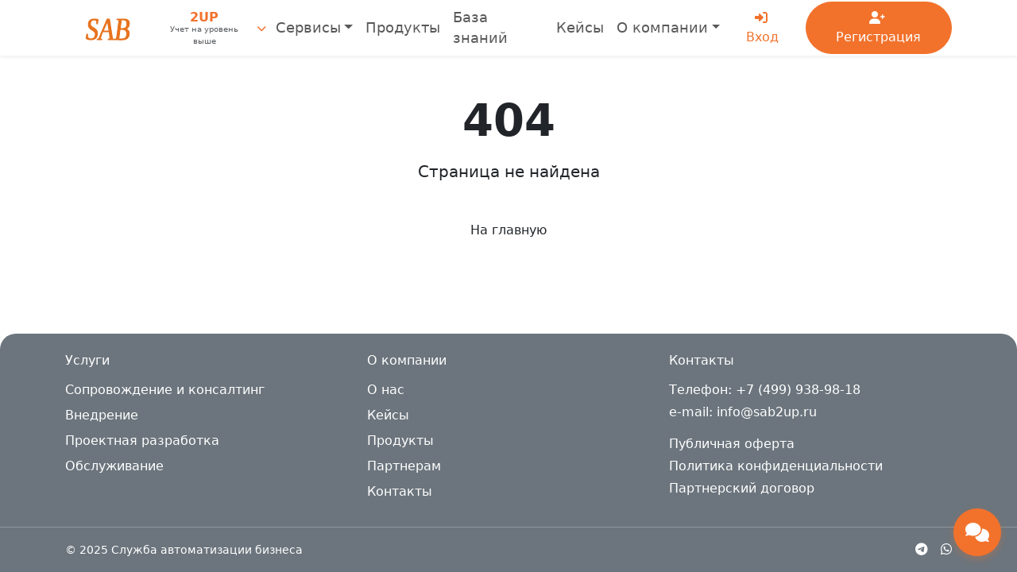

--- FILE ---
content_type: text/html; charset=UTF-8
request_url: https://sab2up.ru/%D0%BE%D0%BF%D0%B5%D1%80%D1%83%D1%87%D0%B5%D1%823/
body_size: 3136
content:
<!doctype html>
<html lang="ru">

<head>
    <meta charset="UTF-8" />
    <link rel="icon" href="/favicon.ico" type="image/x-icon">
    <link rel="icon" type="image/png" sizes="16x16" href="/favicon16.png">
    <link rel="icon" type="image/png" sizes="48x48" href="/favicon48.png">
    <link rel="icon" type="image/png" sizes="32x32" href="/favicon32.png">
    <link rel="icon" type="image/png" sizes="96x96" href="/favicon96.png">
    <link rel="icon" type="image/png" sizes="120x120" href="/favicon120.png">
    <title>Учет на уровень выше | SAB</title>
    <meta name="description"
        content="Учетный консалтинг и автоматизация на платформе 1С. Управленческий учет, бюджетирование, казначейство, консолидация. Внедрение и сопровождение от экспертов." />
    <meta name="keywords"
        content="учетный консалтинг, управленческий учет 1С, бюджетирование, казначейство, управленческая отчетность, финансовый учет, ЦФО, консолидация, внедрение 1С" />

    <link href="https://cdn.jsdelivr.net/npm/bootstrap@5.3.0-alpha1/dist/css/bootstrap.min.css" rel="stylesheet" />
    <link href="https://cdnjs.cloudflare.com/ajax/libs/font-awesome/6.0.0-beta3/css/all.min.css" rel="stylesheet" />
    <meta name="viewport" content="width=device-width, initial-scale=1.0" />

    <meta property="og:type" content="website" />
    <meta property="og:url" content="https://sab2up.ru/" />
    <meta property="og:title" content="Учет на уровень выше | SAB" />
    <meta property="og:description"
        content="Учетный консалтинг: управленческий учет, бюджетирование и казначейство на платформе 1С. Внедрение и сопровождение." />
    <meta property="og:site_name" content="САБ" />
    <meta name="twitter:card" content="summary_large_image" />
    <meta name="twitter:title" content="Учет на уровень выше | SAB" />
    <meta name="twitter:description"
        content="Учетный консалтинг: управленческий учет, бюджетирование и казначейство на платформе 1С. Внедрение и сопровождение." />

    <!-- Sitemap -->
    <link rel="sitemap" type="application/xml" title="Sitemap" href="/sitemap.xml" />
  <script type="module" crossorigin src="/assets/index-IgBV4hoQ.js"></script>
  <link rel="stylesheet" crossorigin href="/assets/index-3XTrD4Xw.css">
</head>

<body>
    <div id="root"></div>
    <!-- Bootstrap CSS -->
    <script src="https://cdn.jsdelivr.net/npm/bootstrap@5.3.0-alpha1/dist/js/bootstrap.bundle.min.js"></script>

    <!-- Yandex.Metrika counter теперь подключается через модуль в main.jsx -->
    <noscript>
        <div><img src="https://mc.yandex.ru/watch/46142367" style="position:absolute; left:-9999px;" alt="" /></div>
    </noscript>
</body>

</html>

--- FILE ---
content_type: text/html; charset=UTF-8
request_url: https://cloud.sab2up.ru/
body_size: 863
content:
<!doctype html>
<html lang="ru">

<head>
    <meta charset="UTF-8" />
    <link rel="icon" href="/favicon.ico" type="image/x-icon">
    <link rel="icon" type="image/png" sizes="16x16" href="/favicon16.png">
    <link rel="icon" type="image/png" sizes="48x48" href="/favicon48.png">
    <link rel="icon" type="image/png" sizes="32x32" href="/favicon32.png">
    <link rel="icon" type="image/png" sizes="96x96" href="/favicon96.png">
    <link rel="icon" type="image/png" sizes="120x120" href="/favicon120.png">
    <title>1С в облаке | SAB cloud</title>
    <meta name="description"
        content="1С в облаке: быстрый доступ к 1С из любой точки мира. Бухгалтерия онлайн, управление бизнесом, техническая поддержка." />
    <meta name="keywords"
        content="1с облако, 1с в облаке, бухгалтерия онлайн, 1с онлайн, аренда 1с, облачная бухгалтерия" />

    <link href="https://cdn.jsdelivr.net/npm/bootstrap@5.3.0-alpha1/dist/css/bootstrap.min.css" rel="stylesheet" />
    <link href="https://cdnjs.cloudflare.com/ajax/libs/font-awesome/6.0.0-beta3/css/all.min.css" rel="stylesheet" />
    <meta name="viewport" content="width=device-width, initial-scale=1.0" />

    <meta property="og:type" content="website" />
    <meta property="og:url" content="https://cloud.sab2up.ru/" />
    <meta property="og:title" content="1С в облаке | SAB cloud" />
    <meta property="og:description" content="1С ещё доступнее с SAB cloud! Быстрая и стабильная работа вашей 1С!" />
    <meta property="og:site_name" content="SAB cloud" />
    <meta name="twitter:card" content="summary_large_image" />
    <meta name="twitter:title" content="1С в облаке | SAB cloud" />
    <meta name="twitter:description" content="1С ещё доступнее с SAB cloud! Быстрая и стабильная работа вашей 1С!" />

    <!-- Sitemap -->
    <link rel="sitemap" type="application/xml" title="Sitemap" href="/sitemap.xml" />
  <script type="module" crossorigin src="/assets/index-Bz2QYGck.js"></script>
  <link rel="stylesheet" crossorigin href="/assets/index-B_U-j2rd.css">
</head>

<body>
    <div id="root"></div>
    <!-- Bootstrap CSS -->
    <script src="https://cdn.jsdelivr.net/npm/bootstrap@5.3.0-alpha1/dist/js/bootstrap.bundle.min.js"></script>

    <!-- Yandex.Metrika counter теперь подключается через модуль в main.jsx -->
    <noscript>
        <div><img src="https://mc.yandex.ru/watch/46142367" style="position:absolute; left:-9999px;" alt="" /></div>
    </noscript>
</body>

</html>

--- FILE ---
content_type: text/html; charset=UTF-8
request_url: https://cloud.sab2up.ru/
body_size: 2689
content:
<!doctype html>
<html lang="ru">

<head>
    <meta charset="UTF-8" />
    <link rel="icon" href="/favicon.ico" type="image/x-icon">
    <link rel="icon" type="image/png" sizes="16x16" href="/favicon16.png">
    <link rel="icon" type="image/png" sizes="48x48" href="/favicon48.png">
    <link rel="icon" type="image/png" sizes="32x32" href="/favicon32.png">
    <link rel="icon" type="image/png" sizes="96x96" href="/favicon96.png">
    <link rel="icon" type="image/png" sizes="120x120" href="/favicon120.png">
    <title>1С в облаке | SAB cloud</title>
    <meta name="description"
        content="1С в облаке: быстрый доступ к 1С из любой точки мира. Бухгалтерия онлайн, управление бизнесом, техническая поддержка." />
    <meta name="keywords"
        content="1с облако, 1с в облаке, бухгалтерия онлайн, 1с онлайн, аренда 1с, облачная бухгалтерия" />

    <link href="https://cdn.jsdelivr.net/npm/bootstrap@5.3.0-alpha1/dist/css/bootstrap.min.css" rel="stylesheet" />
    <link href="https://cdnjs.cloudflare.com/ajax/libs/font-awesome/6.0.0-beta3/css/all.min.css" rel="stylesheet" />
    <meta name="viewport" content="width=device-width, initial-scale=1.0" />

    <meta property="og:type" content="website" />
    <meta property="og:url" content="https://cloud.sab2up.ru/" />
    <meta property="og:title" content="1С в облаке | SAB cloud" />
    <meta property="og:description" content="1С ещё доступнее с SAB cloud! Быстрая и стабильная работа вашей 1С!" />
    <meta property="og:site_name" content="SAB cloud" />
    <meta name="twitter:card" content="summary_large_image" />
    <meta name="twitter:title" content="1С в облаке | SAB cloud" />
    <meta name="twitter:description" content="1С ещё доступнее с SAB cloud! Быстрая и стабильная работа вашей 1С!" />

    <!-- Sitemap -->
    <link rel="sitemap" type="application/xml" title="Sitemap" href="/sitemap.xml" />
  <script type="module" crossorigin src="/assets/index-Bz2QYGck.js"></script>
  <link rel="stylesheet" crossorigin href="/assets/index-B_U-j2rd.css">
</head>

<body>
    <div id="root"></div>
    <!-- Bootstrap CSS -->
    <script src="https://cdn.jsdelivr.net/npm/bootstrap@5.3.0-alpha1/dist/js/bootstrap.bundle.min.js"></script>

    <!-- Yandex.Metrika counter теперь подключается через модуль в main.jsx -->
    <noscript>
        <div><img src="https://mc.yandex.ru/watch/46142367" style="position:absolute; left:-9999px;" alt="" /></div>
    </noscript>
</body>

</html>

--- FILE ---
content_type: text/html; charset=UTF-8
request_url: https://cloud.sab2up.ru/
body_size: 827
content:
<!doctype html>
<html lang="ru">

<head>
    <meta charset="UTF-8" />
    <link rel="icon" href="/favicon.ico" type="image/x-icon">
    <link rel="icon" type="image/png" sizes="16x16" href="/favicon16.png">
    <link rel="icon" type="image/png" sizes="48x48" href="/favicon48.png">
    <link rel="icon" type="image/png" sizes="32x32" href="/favicon32.png">
    <link rel="icon" type="image/png" sizes="96x96" href="/favicon96.png">
    <link rel="icon" type="image/png" sizes="120x120" href="/favicon120.png">
    <title>1С в облаке | SAB cloud</title>
    <meta name="description"
        content="1С в облаке: быстрый доступ к 1С из любой точки мира. Бухгалтерия онлайн, управление бизнесом, техническая поддержка." />
    <meta name="keywords"
        content="1с облако, 1с в облаке, бухгалтерия онлайн, 1с онлайн, аренда 1с, облачная бухгалтерия" />

    <link href="https://cdn.jsdelivr.net/npm/bootstrap@5.3.0-alpha1/dist/css/bootstrap.min.css" rel="stylesheet" />
    <link href="https://cdnjs.cloudflare.com/ajax/libs/font-awesome/6.0.0-beta3/css/all.min.css" rel="stylesheet" />
    <meta name="viewport" content="width=device-width, initial-scale=1.0" />

    <meta property="og:type" content="website" />
    <meta property="og:url" content="https://cloud.sab2up.ru/" />
    <meta property="og:title" content="1С в облаке | SAB cloud" />
    <meta property="og:description" content="1С ещё доступнее с SAB cloud! Быстрая и стабильная работа вашей 1С!" />
    <meta property="og:site_name" content="SAB cloud" />
    <meta name="twitter:card" content="summary_large_image" />
    <meta name="twitter:title" content="1С в облаке | SAB cloud" />
    <meta name="twitter:description" content="1С ещё доступнее с SAB cloud! Быстрая и стабильная работа вашей 1С!" />

    <!-- Sitemap -->
    <link rel="sitemap" type="application/xml" title="Sitemap" href="/sitemap.xml" />
  <script type="module" crossorigin src="/assets/index-Bz2QYGck.js"></script>
  <link rel="stylesheet" crossorigin href="/assets/index-B_U-j2rd.css">
</head>

<body>
    <div id="root"></div>
    <!-- Bootstrap CSS -->
    <script src="https://cdn.jsdelivr.net/npm/bootstrap@5.3.0-alpha1/dist/js/bootstrap.bundle.min.js"></script>

    <!-- Yandex.Metrika counter теперь подключается через модуль в main.jsx -->
    <noscript>
        <div><img src="https://mc.yandex.ru/watch/46142367" style="position:absolute; left:-9999px;" alt="" /></div>
    </noscript>
</body>

</html>

--- FILE ---
content_type: text/css
request_url: https://sab2up.ru/assets/index-3XTrD4Xw.css
body_size: 39512
content:
[data-aos][data-aos][data-aos-duration="50"],body[data-aos-duration="50"] [data-aos]{transition-duration:50ms}[data-aos][data-aos][data-aos-delay="50"],body[data-aos-delay="50"] [data-aos]{transition-delay:0}[data-aos][data-aos][data-aos-delay="50"].aos-animate,body[data-aos-delay="50"] [data-aos].aos-animate{transition-delay:50ms}[data-aos][data-aos][data-aos-duration="100"],body[data-aos-duration="100"] [data-aos]{transition-duration:.1s}[data-aos][data-aos][data-aos-delay="100"],body[data-aos-delay="100"] [data-aos]{transition-delay:0}[data-aos][data-aos][data-aos-delay="100"].aos-animate,body[data-aos-delay="100"] [data-aos].aos-animate{transition-delay:.1s}[data-aos][data-aos][data-aos-duration="150"],body[data-aos-duration="150"] [data-aos]{transition-duration:.15s}[data-aos][data-aos][data-aos-delay="150"],body[data-aos-delay="150"] [data-aos]{transition-delay:0}[data-aos][data-aos][data-aos-delay="150"].aos-animate,body[data-aos-delay="150"] [data-aos].aos-animate{transition-delay:.15s}[data-aos][data-aos][data-aos-duration="200"],body[data-aos-duration="200"] [data-aos]{transition-duration:.2s}[data-aos][data-aos][data-aos-delay="200"],body[data-aos-delay="200"] [data-aos]{transition-delay:0}[data-aos][data-aos][data-aos-delay="200"].aos-animate,body[data-aos-delay="200"] [data-aos].aos-animate{transition-delay:.2s}[data-aos][data-aos][data-aos-duration="250"],body[data-aos-duration="250"] [data-aos]{transition-duration:.25s}[data-aos][data-aos][data-aos-delay="250"],body[data-aos-delay="250"] [data-aos]{transition-delay:0}[data-aos][data-aos][data-aos-delay="250"].aos-animate,body[data-aos-delay="250"] [data-aos].aos-animate{transition-delay:.25s}[data-aos][data-aos][data-aos-duration="300"],body[data-aos-duration="300"] [data-aos]{transition-duration:.3s}[data-aos][data-aos][data-aos-delay="300"],body[data-aos-delay="300"] [data-aos]{transition-delay:0}[data-aos][data-aos][data-aos-delay="300"].aos-animate,body[data-aos-delay="300"] [data-aos].aos-animate{transition-delay:.3s}[data-aos][data-aos][data-aos-duration="350"],body[data-aos-duration="350"] [data-aos]{transition-duration:.35s}[data-aos][data-aos][data-aos-delay="350"],body[data-aos-delay="350"] [data-aos]{transition-delay:0}[data-aos][data-aos][data-aos-delay="350"].aos-animate,body[data-aos-delay="350"] [data-aos].aos-animate{transition-delay:.35s}[data-aos][data-aos][data-aos-duration="400"],body[data-aos-duration="400"] [data-aos]{transition-duration:.4s}[data-aos][data-aos][data-aos-delay="400"],body[data-aos-delay="400"] [data-aos]{transition-delay:0}[data-aos][data-aos][data-aos-delay="400"].aos-animate,body[data-aos-delay="400"] [data-aos].aos-animate{transition-delay:.4s}[data-aos][data-aos][data-aos-duration="450"],body[data-aos-duration="450"] [data-aos]{transition-duration:.45s}[data-aos][data-aos][data-aos-delay="450"],body[data-aos-delay="450"] [data-aos]{transition-delay:0}[data-aos][data-aos][data-aos-delay="450"].aos-animate,body[data-aos-delay="450"] [data-aos].aos-animate{transition-delay:.45s}[data-aos][data-aos][data-aos-duration="500"],body[data-aos-duration="500"] [data-aos]{transition-duration:.5s}[data-aos][data-aos][data-aos-delay="500"],body[data-aos-delay="500"] [data-aos]{transition-delay:0}[data-aos][data-aos][data-aos-delay="500"].aos-animate,body[data-aos-delay="500"] [data-aos].aos-animate{transition-delay:.5s}[data-aos][data-aos][data-aos-duration="550"],body[data-aos-duration="550"] [data-aos]{transition-duration:.55s}[data-aos][data-aos][data-aos-delay="550"],body[data-aos-delay="550"] [data-aos]{transition-delay:0}[data-aos][data-aos][data-aos-delay="550"].aos-animate,body[data-aos-delay="550"] [data-aos].aos-animate{transition-delay:.55s}[data-aos][data-aos][data-aos-duration="600"],body[data-aos-duration="600"] [data-aos]{transition-duration:.6s}[data-aos][data-aos][data-aos-delay="600"],body[data-aos-delay="600"] [data-aos]{transition-delay:0}[data-aos][data-aos][data-aos-delay="600"].aos-animate,body[data-aos-delay="600"] [data-aos].aos-animate{transition-delay:.6s}[data-aos][data-aos][data-aos-duration="650"],body[data-aos-duration="650"] [data-aos]{transition-duration:.65s}[data-aos][data-aos][data-aos-delay="650"],body[data-aos-delay="650"] [data-aos]{transition-delay:0}[data-aos][data-aos][data-aos-delay="650"].aos-animate,body[data-aos-delay="650"] [data-aos].aos-animate{transition-delay:.65s}[data-aos][data-aos][data-aos-duration="700"],body[data-aos-duration="700"] [data-aos]{transition-duration:.7s}[data-aos][data-aos][data-aos-delay="700"],body[data-aos-delay="700"] [data-aos]{transition-delay:0}[data-aos][data-aos][data-aos-delay="700"].aos-animate,body[data-aos-delay="700"] [data-aos].aos-animate{transition-delay:.7s}[data-aos][data-aos][data-aos-duration="750"],body[data-aos-duration="750"] [data-aos]{transition-duration:.75s}[data-aos][data-aos][data-aos-delay="750"],body[data-aos-delay="750"] [data-aos]{transition-delay:0}[data-aos][data-aos][data-aos-delay="750"].aos-animate,body[data-aos-delay="750"] [data-aos].aos-animate{transition-delay:.75s}[data-aos][data-aos][data-aos-duration="800"],body[data-aos-duration="800"] [data-aos]{transition-duration:.8s}[data-aos][data-aos][data-aos-delay="800"],body[data-aos-delay="800"] [data-aos]{transition-delay:0}[data-aos][data-aos][data-aos-delay="800"].aos-animate,body[data-aos-delay="800"] [data-aos].aos-animate{transition-delay:.8s}[data-aos][data-aos][data-aos-duration="850"],body[data-aos-duration="850"] [data-aos]{transition-duration:.85s}[data-aos][data-aos][data-aos-delay="850"],body[data-aos-delay="850"] [data-aos]{transition-delay:0}[data-aos][data-aos][data-aos-delay="850"].aos-animate,body[data-aos-delay="850"] [data-aos].aos-animate{transition-delay:.85s}[data-aos][data-aos][data-aos-duration="900"],body[data-aos-duration="900"] [data-aos]{transition-duration:.9s}[data-aos][data-aos][data-aos-delay="900"],body[data-aos-delay="900"] [data-aos]{transition-delay:0}[data-aos][data-aos][data-aos-delay="900"].aos-animate,body[data-aos-delay="900"] [data-aos].aos-animate{transition-delay:.9s}[data-aos][data-aos][data-aos-duration="950"],body[data-aos-duration="950"] [data-aos]{transition-duration:.95s}[data-aos][data-aos][data-aos-delay="950"],body[data-aos-delay="950"] [data-aos]{transition-delay:0}[data-aos][data-aos][data-aos-delay="950"].aos-animate,body[data-aos-delay="950"] [data-aos].aos-animate{transition-delay:.95s}[data-aos][data-aos][data-aos-duration="1000"],body[data-aos-duration="1000"] [data-aos]{transition-duration:1s}[data-aos][data-aos][data-aos-delay="1000"],body[data-aos-delay="1000"] [data-aos]{transition-delay:0}[data-aos][data-aos][data-aos-delay="1000"].aos-animate,body[data-aos-delay="1000"] [data-aos].aos-animate{transition-delay:1s}[data-aos][data-aos][data-aos-duration="1050"],body[data-aos-duration="1050"] [data-aos]{transition-duration:1.05s}[data-aos][data-aos][data-aos-delay="1050"],body[data-aos-delay="1050"] [data-aos]{transition-delay:0}[data-aos][data-aos][data-aos-delay="1050"].aos-animate,body[data-aos-delay="1050"] [data-aos].aos-animate{transition-delay:1.05s}[data-aos][data-aos][data-aos-duration="1100"],body[data-aos-duration="1100"] [data-aos]{transition-duration:1.1s}[data-aos][data-aos][data-aos-delay="1100"],body[data-aos-delay="1100"] [data-aos]{transition-delay:0}[data-aos][data-aos][data-aos-delay="1100"].aos-animate,body[data-aos-delay="1100"] [data-aos].aos-animate{transition-delay:1.1s}[data-aos][data-aos][data-aos-duration="1150"],body[data-aos-duration="1150"] [data-aos]{transition-duration:1.15s}[data-aos][data-aos][data-aos-delay="1150"],body[data-aos-delay="1150"] [data-aos]{transition-delay:0}[data-aos][data-aos][data-aos-delay="1150"].aos-animate,body[data-aos-delay="1150"] [data-aos].aos-animate{transition-delay:1.15s}[data-aos][data-aos][data-aos-duration="1200"],body[data-aos-duration="1200"] [data-aos]{transition-duration:1.2s}[data-aos][data-aos][data-aos-delay="1200"],body[data-aos-delay="1200"] [data-aos]{transition-delay:0}[data-aos][data-aos][data-aos-delay="1200"].aos-animate,body[data-aos-delay="1200"] [data-aos].aos-animate{transition-delay:1.2s}[data-aos][data-aos][data-aos-duration="1250"],body[data-aos-duration="1250"] [data-aos]{transition-duration:1.25s}[data-aos][data-aos][data-aos-delay="1250"],body[data-aos-delay="1250"] [data-aos]{transition-delay:0}[data-aos][data-aos][data-aos-delay="1250"].aos-animate,body[data-aos-delay="1250"] [data-aos].aos-animate{transition-delay:1.25s}[data-aos][data-aos][data-aos-duration="1300"],body[data-aos-duration="1300"] [data-aos]{transition-duration:1.3s}[data-aos][data-aos][data-aos-delay="1300"],body[data-aos-delay="1300"] [data-aos]{transition-delay:0}[data-aos][data-aos][data-aos-delay="1300"].aos-animate,body[data-aos-delay="1300"] [data-aos].aos-animate{transition-delay:1.3s}[data-aos][data-aos][data-aos-duration="1350"],body[data-aos-duration="1350"] [data-aos]{transition-duration:1.35s}[data-aos][data-aos][data-aos-delay="1350"],body[data-aos-delay="1350"] [data-aos]{transition-delay:0}[data-aos][data-aos][data-aos-delay="1350"].aos-animate,body[data-aos-delay="1350"] [data-aos].aos-animate{transition-delay:1.35s}[data-aos][data-aos][data-aos-duration="1400"],body[data-aos-duration="1400"] [data-aos]{transition-duration:1.4s}[data-aos][data-aos][data-aos-delay="1400"],body[data-aos-delay="1400"] [data-aos]{transition-delay:0}[data-aos][data-aos][data-aos-delay="1400"].aos-animate,body[data-aos-delay="1400"] [data-aos].aos-animate{transition-delay:1.4s}[data-aos][data-aos][data-aos-duration="1450"],body[data-aos-duration="1450"] [data-aos]{transition-duration:1.45s}[data-aos][data-aos][data-aos-delay="1450"],body[data-aos-delay="1450"] [data-aos]{transition-delay:0}[data-aos][data-aos][data-aos-delay="1450"].aos-animate,body[data-aos-delay="1450"] [data-aos].aos-animate{transition-delay:1.45s}[data-aos][data-aos][data-aos-duration="1500"],body[data-aos-duration="1500"] [data-aos]{transition-duration:1.5s}[data-aos][data-aos][data-aos-delay="1500"],body[data-aos-delay="1500"] [data-aos]{transition-delay:0}[data-aos][data-aos][data-aos-delay="1500"].aos-animate,body[data-aos-delay="1500"] [data-aos].aos-animate{transition-delay:1.5s}[data-aos][data-aos][data-aos-duration="1550"],body[data-aos-duration="1550"] [data-aos]{transition-duration:1.55s}[data-aos][data-aos][data-aos-delay="1550"],body[data-aos-delay="1550"] [data-aos]{transition-delay:0}[data-aos][data-aos][data-aos-delay="1550"].aos-animate,body[data-aos-delay="1550"] [data-aos].aos-animate{transition-delay:1.55s}[data-aos][data-aos][data-aos-duration="1600"],body[data-aos-duration="1600"] [data-aos]{transition-duration:1.6s}[data-aos][data-aos][data-aos-delay="1600"],body[data-aos-delay="1600"] [data-aos]{transition-delay:0}[data-aos][data-aos][data-aos-delay="1600"].aos-animate,body[data-aos-delay="1600"] [data-aos].aos-animate{transition-delay:1.6s}[data-aos][data-aos][data-aos-duration="1650"],body[data-aos-duration="1650"] [data-aos]{transition-duration:1.65s}[data-aos][data-aos][data-aos-delay="1650"],body[data-aos-delay="1650"] [data-aos]{transition-delay:0}[data-aos][data-aos][data-aos-delay="1650"].aos-animate,body[data-aos-delay="1650"] [data-aos].aos-animate{transition-delay:1.65s}[data-aos][data-aos][data-aos-duration="1700"],body[data-aos-duration="1700"] [data-aos]{transition-duration:1.7s}[data-aos][data-aos][data-aos-delay="1700"],body[data-aos-delay="1700"] [data-aos]{transition-delay:0}[data-aos][data-aos][data-aos-delay="1700"].aos-animate,body[data-aos-delay="1700"] [data-aos].aos-animate{transition-delay:1.7s}[data-aos][data-aos][data-aos-duration="1750"],body[data-aos-duration="1750"] [data-aos]{transition-duration:1.75s}[data-aos][data-aos][data-aos-delay="1750"],body[data-aos-delay="1750"] [data-aos]{transition-delay:0}[data-aos][data-aos][data-aos-delay="1750"].aos-animate,body[data-aos-delay="1750"] [data-aos].aos-animate{transition-delay:1.75s}[data-aos][data-aos][data-aos-duration="1800"],body[data-aos-duration="1800"] [data-aos]{transition-duration:1.8s}[data-aos][data-aos][data-aos-delay="1800"],body[data-aos-delay="1800"] [data-aos]{transition-delay:0}[data-aos][data-aos][data-aos-delay="1800"].aos-animate,body[data-aos-delay="1800"] [data-aos].aos-animate{transition-delay:1.8s}[data-aos][data-aos][data-aos-duration="1850"],body[data-aos-duration="1850"] [data-aos]{transition-duration:1.85s}[data-aos][data-aos][data-aos-delay="1850"],body[data-aos-delay="1850"] [data-aos]{transition-delay:0}[data-aos][data-aos][data-aos-delay="1850"].aos-animate,body[data-aos-delay="1850"] [data-aos].aos-animate{transition-delay:1.85s}[data-aos][data-aos][data-aos-duration="1900"],body[data-aos-duration="1900"] [data-aos]{transition-duration:1.9s}[data-aos][data-aos][data-aos-delay="1900"],body[data-aos-delay="1900"] [data-aos]{transition-delay:0}[data-aos][data-aos][data-aos-delay="1900"].aos-animate,body[data-aos-delay="1900"] [data-aos].aos-animate{transition-delay:1.9s}[data-aos][data-aos][data-aos-duration="1950"],body[data-aos-duration="1950"] [data-aos]{transition-duration:1.95s}[data-aos][data-aos][data-aos-delay="1950"],body[data-aos-delay="1950"] [data-aos]{transition-delay:0}[data-aos][data-aos][data-aos-delay="1950"].aos-animate,body[data-aos-delay="1950"] [data-aos].aos-animate{transition-delay:1.95s}[data-aos][data-aos][data-aos-duration="2000"],body[data-aos-duration="2000"] [data-aos]{transition-duration:2s}[data-aos][data-aos][data-aos-delay="2000"],body[data-aos-delay="2000"] [data-aos]{transition-delay:0}[data-aos][data-aos][data-aos-delay="2000"].aos-animate,body[data-aos-delay="2000"] [data-aos].aos-animate{transition-delay:2s}[data-aos][data-aos][data-aos-duration="2050"],body[data-aos-duration="2050"] [data-aos]{transition-duration:2.05s}[data-aos][data-aos][data-aos-delay="2050"],body[data-aos-delay="2050"] [data-aos]{transition-delay:0}[data-aos][data-aos][data-aos-delay="2050"].aos-animate,body[data-aos-delay="2050"] [data-aos].aos-animate{transition-delay:2.05s}[data-aos][data-aos][data-aos-duration="2100"],body[data-aos-duration="2100"] [data-aos]{transition-duration:2.1s}[data-aos][data-aos][data-aos-delay="2100"],body[data-aos-delay="2100"] [data-aos]{transition-delay:0}[data-aos][data-aos][data-aos-delay="2100"].aos-animate,body[data-aos-delay="2100"] [data-aos].aos-animate{transition-delay:2.1s}[data-aos][data-aos][data-aos-duration="2150"],body[data-aos-duration="2150"] [data-aos]{transition-duration:2.15s}[data-aos][data-aos][data-aos-delay="2150"],body[data-aos-delay="2150"] [data-aos]{transition-delay:0}[data-aos][data-aos][data-aos-delay="2150"].aos-animate,body[data-aos-delay="2150"] [data-aos].aos-animate{transition-delay:2.15s}[data-aos][data-aos][data-aos-duration="2200"],body[data-aos-duration="2200"] [data-aos]{transition-duration:2.2s}[data-aos][data-aos][data-aos-delay="2200"],body[data-aos-delay="2200"] [data-aos]{transition-delay:0}[data-aos][data-aos][data-aos-delay="2200"].aos-animate,body[data-aos-delay="2200"] [data-aos].aos-animate{transition-delay:2.2s}[data-aos][data-aos][data-aos-duration="2250"],body[data-aos-duration="2250"] [data-aos]{transition-duration:2.25s}[data-aos][data-aos][data-aos-delay="2250"],body[data-aos-delay="2250"] [data-aos]{transition-delay:0}[data-aos][data-aos][data-aos-delay="2250"].aos-animate,body[data-aos-delay="2250"] [data-aos].aos-animate{transition-delay:2.25s}[data-aos][data-aos][data-aos-duration="2300"],body[data-aos-duration="2300"] [data-aos]{transition-duration:2.3s}[data-aos][data-aos][data-aos-delay="2300"],body[data-aos-delay="2300"] [data-aos]{transition-delay:0}[data-aos][data-aos][data-aos-delay="2300"].aos-animate,body[data-aos-delay="2300"] [data-aos].aos-animate{transition-delay:2.3s}[data-aos][data-aos][data-aos-duration="2350"],body[data-aos-duration="2350"] [data-aos]{transition-duration:2.35s}[data-aos][data-aos][data-aos-delay="2350"],body[data-aos-delay="2350"] [data-aos]{transition-delay:0}[data-aos][data-aos][data-aos-delay="2350"].aos-animate,body[data-aos-delay="2350"] [data-aos].aos-animate{transition-delay:2.35s}[data-aos][data-aos][data-aos-duration="2400"],body[data-aos-duration="2400"] [data-aos]{transition-duration:2.4s}[data-aos][data-aos][data-aos-delay="2400"],body[data-aos-delay="2400"] [data-aos]{transition-delay:0}[data-aos][data-aos][data-aos-delay="2400"].aos-animate,body[data-aos-delay="2400"] [data-aos].aos-animate{transition-delay:2.4s}[data-aos][data-aos][data-aos-duration="2450"],body[data-aos-duration="2450"] [data-aos]{transition-duration:2.45s}[data-aos][data-aos][data-aos-delay="2450"],body[data-aos-delay="2450"] [data-aos]{transition-delay:0}[data-aos][data-aos][data-aos-delay="2450"].aos-animate,body[data-aos-delay="2450"] [data-aos].aos-animate{transition-delay:2.45s}[data-aos][data-aos][data-aos-duration="2500"],body[data-aos-duration="2500"] [data-aos]{transition-duration:2.5s}[data-aos][data-aos][data-aos-delay="2500"],body[data-aos-delay="2500"] [data-aos]{transition-delay:0}[data-aos][data-aos][data-aos-delay="2500"].aos-animate,body[data-aos-delay="2500"] [data-aos].aos-animate{transition-delay:2.5s}[data-aos][data-aos][data-aos-duration="2550"],body[data-aos-duration="2550"] [data-aos]{transition-duration:2.55s}[data-aos][data-aos][data-aos-delay="2550"],body[data-aos-delay="2550"] [data-aos]{transition-delay:0}[data-aos][data-aos][data-aos-delay="2550"].aos-animate,body[data-aos-delay="2550"] [data-aos].aos-animate{transition-delay:2.55s}[data-aos][data-aos][data-aos-duration="2600"],body[data-aos-duration="2600"] [data-aos]{transition-duration:2.6s}[data-aos][data-aos][data-aos-delay="2600"],body[data-aos-delay="2600"] [data-aos]{transition-delay:0}[data-aos][data-aos][data-aos-delay="2600"].aos-animate,body[data-aos-delay="2600"] [data-aos].aos-animate{transition-delay:2.6s}[data-aos][data-aos][data-aos-duration="2650"],body[data-aos-duration="2650"] [data-aos]{transition-duration:2.65s}[data-aos][data-aos][data-aos-delay="2650"],body[data-aos-delay="2650"] [data-aos]{transition-delay:0}[data-aos][data-aos][data-aos-delay="2650"].aos-animate,body[data-aos-delay="2650"] [data-aos].aos-animate{transition-delay:2.65s}[data-aos][data-aos][data-aos-duration="2700"],body[data-aos-duration="2700"] [data-aos]{transition-duration:2.7s}[data-aos][data-aos][data-aos-delay="2700"],body[data-aos-delay="2700"] [data-aos]{transition-delay:0}[data-aos][data-aos][data-aos-delay="2700"].aos-animate,body[data-aos-delay="2700"] [data-aos].aos-animate{transition-delay:2.7s}[data-aos][data-aos][data-aos-duration="2750"],body[data-aos-duration="2750"] [data-aos]{transition-duration:2.75s}[data-aos][data-aos][data-aos-delay="2750"],body[data-aos-delay="2750"] [data-aos]{transition-delay:0}[data-aos][data-aos][data-aos-delay="2750"].aos-animate,body[data-aos-delay="2750"] [data-aos].aos-animate{transition-delay:2.75s}[data-aos][data-aos][data-aos-duration="2800"],body[data-aos-duration="2800"] [data-aos]{transition-duration:2.8s}[data-aos][data-aos][data-aos-delay="2800"],body[data-aos-delay="2800"] [data-aos]{transition-delay:0}[data-aos][data-aos][data-aos-delay="2800"].aos-animate,body[data-aos-delay="2800"] [data-aos].aos-animate{transition-delay:2.8s}[data-aos][data-aos][data-aos-duration="2850"],body[data-aos-duration="2850"] [data-aos]{transition-duration:2.85s}[data-aos][data-aos][data-aos-delay="2850"],body[data-aos-delay="2850"] [data-aos]{transition-delay:0}[data-aos][data-aos][data-aos-delay="2850"].aos-animate,body[data-aos-delay="2850"] [data-aos].aos-animate{transition-delay:2.85s}[data-aos][data-aos][data-aos-duration="2900"],body[data-aos-duration="2900"] [data-aos]{transition-duration:2.9s}[data-aos][data-aos][data-aos-delay="2900"],body[data-aos-delay="2900"] [data-aos]{transition-delay:0}[data-aos][data-aos][data-aos-delay="2900"].aos-animate,body[data-aos-delay="2900"] [data-aos].aos-animate{transition-delay:2.9s}[data-aos][data-aos][data-aos-duration="2950"],body[data-aos-duration="2950"] [data-aos]{transition-duration:2.95s}[data-aos][data-aos][data-aos-delay="2950"],body[data-aos-delay="2950"] [data-aos]{transition-delay:0}[data-aos][data-aos][data-aos-delay="2950"].aos-animate,body[data-aos-delay="2950"] [data-aos].aos-animate{transition-delay:2.95s}[data-aos][data-aos][data-aos-duration="3000"],body[data-aos-duration="3000"] [data-aos]{transition-duration:3s}[data-aos][data-aos][data-aos-delay="3000"],body[data-aos-delay="3000"] [data-aos]{transition-delay:0}[data-aos][data-aos][data-aos-delay="3000"].aos-animate,body[data-aos-delay="3000"] [data-aos].aos-animate{transition-delay:3s}[data-aos][data-aos][data-aos-easing=linear],body[data-aos-easing=linear] [data-aos]{transition-timing-function:cubic-bezier(.25,.25,.75,.75)}[data-aos][data-aos][data-aos-easing=ease],body[data-aos-easing=ease] [data-aos]{transition-timing-function:ease}[data-aos][data-aos][data-aos-easing=ease-in],body[data-aos-easing=ease-in] [data-aos]{transition-timing-function:ease-in}[data-aos][data-aos][data-aos-easing=ease-out],body[data-aos-easing=ease-out] [data-aos]{transition-timing-function:ease-out}[data-aos][data-aos][data-aos-easing=ease-in-out],body[data-aos-easing=ease-in-out] [data-aos]{transition-timing-function:ease-in-out}[data-aos][data-aos][data-aos-easing=ease-in-back],body[data-aos-easing=ease-in-back] [data-aos]{transition-timing-function:cubic-bezier(.6,-.28,.735,.045)}[data-aos][data-aos][data-aos-easing=ease-out-back],body[data-aos-easing=ease-out-back] [data-aos]{transition-timing-function:cubic-bezier(.175,.885,.32,1.275)}[data-aos][data-aos][data-aos-easing=ease-in-out-back],body[data-aos-easing=ease-in-out-back] [data-aos]{transition-timing-function:cubic-bezier(.68,-.55,.265,1.55)}[data-aos][data-aos][data-aos-easing=ease-in-sine],body[data-aos-easing=ease-in-sine] [data-aos]{transition-timing-function:cubic-bezier(.47,0,.745,.715)}[data-aos][data-aos][data-aos-easing=ease-out-sine],body[data-aos-easing=ease-out-sine] [data-aos]{transition-timing-function:cubic-bezier(.39,.575,.565,1)}[data-aos][data-aos][data-aos-easing=ease-in-out-sine],body[data-aos-easing=ease-in-out-sine] [data-aos]{transition-timing-function:cubic-bezier(.445,.05,.55,.95)}[data-aos][data-aos][data-aos-easing=ease-in-quad],body[data-aos-easing=ease-in-quad] [data-aos]{transition-timing-function:cubic-bezier(.55,.085,.68,.53)}[data-aos][data-aos][data-aos-easing=ease-out-quad],body[data-aos-easing=ease-out-quad] [data-aos]{transition-timing-function:cubic-bezier(.25,.46,.45,.94)}[data-aos][data-aos][data-aos-easing=ease-in-out-quad],body[data-aos-easing=ease-in-out-quad] [data-aos]{transition-timing-function:cubic-bezier(.455,.03,.515,.955)}[data-aos][data-aos][data-aos-easing=ease-in-cubic],body[data-aos-easing=ease-in-cubic] [data-aos]{transition-timing-function:cubic-bezier(.55,.085,.68,.53)}[data-aos][data-aos][data-aos-easing=ease-out-cubic],body[data-aos-easing=ease-out-cubic] [data-aos]{transition-timing-function:cubic-bezier(.25,.46,.45,.94)}[data-aos][data-aos][data-aos-easing=ease-in-out-cubic],body[data-aos-easing=ease-in-out-cubic] [data-aos]{transition-timing-function:cubic-bezier(.455,.03,.515,.955)}[data-aos][data-aos][data-aos-easing=ease-in-quart],body[data-aos-easing=ease-in-quart] [data-aos]{transition-timing-function:cubic-bezier(.55,.085,.68,.53)}[data-aos][data-aos][data-aos-easing=ease-out-quart],body[data-aos-easing=ease-out-quart] [data-aos]{transition-timing-function:cubic-bezier(.25,.46,.45,.94)}[data-aos][data-aos][data-aos-easing=ease-in-out-quart],body[data-aos-easing=ease-in-out-quart] [data-aos]{transition-timing-function:cubic-bezier(.455,.03,.515,.955)}[data-aos^=fade][data-aos^=fade]{opacity:0;transition-property:opacity,transform}[data-aos^=fade][data-aos^=fade].aos-animate{opacity:1;transform:translateZ(0)}[data-aos=fade-up]{transform:translate3d(0,100px,0)}[data-aos=fade-down]{transform:translate3d(0,-100px,0)}[data-aos=fade-right]{transform:translate3d(-100px,0,0)}[data-aos=fade-left]{transform:translate3d(100px,0,0)}[data-aos=fade-up-right]{transform:translate3d(-100px,100px,0)}[data-aos=fade-up-left]{transform:translate3d(100px,100px,0)}[data-aos=fade-down-right]{transform:translate3d(-100px,-100px,0)}[data-aos=fade-down-left]{transform:translate3d(100px,-100px,0)}[data-aos^=zoom][data-aos^=zoom]{opacity:0;transition-property:opacity,transform}[data-aos^=zoom][data-aos^=zoom].aos-animate{opacity:1;transform:translateZ(0) scale(1)}[data-aos=zoom-in]{transform:scale(.6)}[data-aos=zoom-in-up]{transform:translate3d(0,100px,0) scale(.6)}[data-aos=zoom-in-down]{transform:translate3d(0,-100px,0) scale(.6)}[data-aos=zoom-in-right]{transform:translate3d(-100px,0,0) scale(.6)}[data-aos=zoom-in-left]{transform:translate3d(100px,0,0) scale(.6)}[data-aos=zoom-out]{transform:scale(1.2)}[data-aos=zoom-out-up]{transform:translate3d(0,100px,0) scale(1.2)}[data-aos=zoom-out-down]{transform:translate3d(0,-100px,0) scale(1.2)}[data-aos=zoom-out-right]{transform:translate3d(-100px,0,0) scale(1.2)}[data-aos=zoom-out-left]{transform:translate3d(100px,0,0) scale(1.2)}[data-aos^=slide][data-aos^=slide]{transition-property:transform}[data-aos^=slide][data-aos^=slide].aos-animate{transform:translateZ(0)}[data-aos=slide-up]{transform:translate3d(0,100%,0)}[data-aos=slide-down]{transform:translate3d(0,-100%,0)}[data-aos=slide-right]{transform:translate3d(-100%,0,0)}[data-aos=slide-left]{transform:translate3d(100%,0,0)}[data-aos^=flip][data-aos^=flip]{backface-visibility:hidden;transition-property:transform}[data-aos=flip-left]{transform:perspective(2500px) rotateY(-100deg)}[data-aos=flip-left].aos-animate{transform:perspective(2500px) rotateY(0)}[data-aos=flip-right]{transform:perspective(2500px) rotateY(100deg)}[data-aos=flip-right].aos-animate{transform:perspective(2500px) rotateY(0)}[data-aos=flip-up]{transform:perspective(2500px) rotateX(-100deg)}[data-aos=flip-up].aos-animate{transform:perspective(2500px) rotateX(0)}[data-aos=flip-down]{transform:perspective(2500px) rotateX(100deg)}[data-aos=flip-down].aos-animate{transform:perspective(2500px) rotateX(0)}.chat-support{position:fixed;bottom:20px;right:20px;z-index:1000;font-family:-apple-system,BlinkMacSystemFont,Segoe UI,Roboto,Oxygen,Ubuntu,Cantarell,Open Sans,Helvetica Neue,sans-serif}.chat-toggle{width:60px;height:60px;border-radius:50%;background-color:#f2722c;color:#fff;display:flex;justify-content:center;align-items:center;border:none;cursor:pointer;box-shadow:0 4px 10px #f2722c4d;position:relative;transition:all .3s ease}.chat-toggle:hover{transform:scale(1.05);background-color:#d75900;box-shadow:0 6px 15px #f2722c66}.chat-toggle i{font-size:24px}.chat-tooltip{position:absolute;top:-40px;right:0;background-color:#333;color:#fff;padding:6px 12px;border-radius:6px;font-size:14px;opacity:0;transition:opacity .3s;pointer-events:none;white-space:nowrap}.chat-toggle:hover .chat-tooltip{opacity:1}.chat-window{width:350px;height:500px;background-color:#fff;border-radius:12px;box-shadow:0 5px 20px #00000026;display:flex;flex-direction:column;overflow:hidden;animation:slide-in .3s ease;border:1px solid rgba(242,114,44,.1)}@keyframes slide-in{0%{opacity:0;transform:translateY(20px)}to{opacity:1;transform:translateY(0)}}.chat-header{background:linear-gradient(135deg,#f2722c,#d75900);color:#fff;padding:15px 20px;display:flex;justify-content:space-between;align-items:center;border-radius:12px 12px 0 0;box-shadow:0 2px 8px #f2722c33}.chat-header-left{display:flex;align-items:center}.chat-avatar{width:36px;height:36px;background-color:#fff;border-radius:50%;display:flex;justify-content:center;align-items:center;margin-right:12px;color:#f2722c;box-shadow:0 2px 4px #0000001a}.chat-avatar i{font-size:18px}.chat-header-info h4{margin:0;font-size:16px;font-weight:600}.chat-status{display:flex;align-items:center;font-size:12px;margin-top:4px}.status-indicator{width:8px;height:8px;border-radius:50%;margin-right:6px}.status-indicator.online{background-color:#2ecc71;box-shadow:0 0 6px #2ecc7166}.status-indicator.offline{background-color:#e74c3c;box-shadow:0 0 6px #e74c3c66}.chat-close-btn{background:none;border:none;color:#fff;cursor:pointer;font-size:16px;padding:5px;transition:all .2s;border-radius:4px}.chat-close-btn:hover{background-color:#fff3;transform:scale(1.1)}.chat-messages{flex:1;padding:20px;overflow-y:auto;background-color:#f8f9fa}.message{margin-bottom:16px;display:flex;align-items:flex-start}.user-message{justify-content:flex-end}.support-message{justify-content:flex-start}.message-avatar{width:32px;height:32px;background:linear-gradient(135deg,#f2722c,#d75900);border-radius:50%;display:flex;justify-content:center;align-items:center;color:#fff;margin-right:8px;flex-shrink:0;box-shadow:0 2px 4px #f2722c4d}.message-avatar i{font-size:14px}.message-bubble{max-width:70%;padding:12px 16px;border-radius:18px;position:relative}.user-message .message-bubble{background:linear-gradient(135deg,#f2722c,#d75900);color:#fff;border-top-right-radius:4px;box-shadow:0 2px 8px #f2722c4d}.support-message .message-bubble{background-color:#fff;color:#333;border-top-left-radius:4px;box-shadow:0 1px 3px #0000001a;border:1px solid rgba(242,114,44,.1)}.message-content{margin-bottom:4px;word-wrap:break-word;font-size:14px;line-height:1.5}.message-time{font-size:10px;opacity:.7;text-align:right}.typing-indicator{display:flex;padding:6px}.typing-indicator span{height:8px;width:8px;background-color:#f2722c;border-radius:50%;display:inline-block;margin:0 2px;animation:typing 1.4s infinite ease-in-out}.typing-indicator span:nth-child(1){animation-delay:0s}.typing-indicator span:nth-child(2){animation-delay:.2s}.typing-indicator span:nth-child(3){animation-delay:.4s}@keyframes typing{0%{transform:translateY(0)}50%{transform:translateY(-5px)}to{transform:translateY(0)}}.chat-input{display:flex;padding:12px 16px;background-color:#fff;border-top:1px solid rgba(242,114,44,.2)}.chat-input textarea{flex:1;border:1px solid #ddd;border-radius:20px;padding:10px 15px;font-size:14px;resize:none;outline:none;max-height:80px;transition:border .2s}.chat-input textarea:focus{border-color:#f2722c;box-shadow:0 0 0 .2rem #f2722c40}.send-button{width:40px;height:40px;border-radius:50%;background:linear-gradient(135deg,#f2722c,#d75900);color:#fff;border:none;margin-left:10px;cursor:pointer;display:flex;justify-content:center;align-items:center;transition:all .2s;box-shadow:0 2px 4px #f2722c4d}.send-button:hover{background:linear-gradient(135deg,#d75900,#a84500);transform:scale(1.05);box-shadow:0 4px 8px #f2722c66}.send-button:disabled{background-color:#ccc;cursor:not-allowed;transform:none;box-shadow:none}.send-button i{font-size:16px}.chat-footer{padding:10px 16px;background-color:#f8f9fa;border-top:1px solid rgba(242,114,44,.2);font-size:12px;color:#777;text-align:center}.chat-footer p{margin:2px 0}.chat-hours{font-weight:600;color:#f2722c}@media (max-width: 480px){.chat-window{width:100%;height:100%;position:fixed;bottom:0;right:0;border-radius:0}.chat-header{border-radius:0}.chat-toggle{width:50px;height:50px}.message-bubble{max-width:85%}}.chat-input textarea::placeholder{color:#999;font-style:italic}.chat-input textarea:focus::placeholder{color:#ccc}.message-content{margin-bottom:4px;word-wrap:break-word;font-size:14px;line-height:1.5;font-weight:400}.user-message .message-content{font-weight:500}.message{margin-bottom:16px;display:flex;align-items:flex-start;animation:message-appear .3s ease-out}@keyframes message-appear{0%{opacity:0;transform:translateY(10px)}to{opacity:1;transform:translateY(0)}}.send-button:active{transform:scale(.95)}.send-button:disabled{background-color:#ccc;cursor:not-allowed;transform:none;box-shadow:none;opacity:.6}.chat-toggle.new-message{position:relative}.chat-toggle.new-message:after{content:"";position:absolute;top:-2px;right:-2px;width:16px;height:16px;background-color:#e74c3c;border-radius:50%;border:2px solid white;animation:pulse 2s infinite}@keyframes pulse{0%{transform:scale(1);opacity:1}50%{transform:scale(1.2);opacity:.8}to{transform:scale(1);opacity:1}}@media (max-width: 768px){.chat-support{bottom:15px;right:15px}.chat-toggle{width:55px;height:55px}.chat-window{width:calc(100vw - 30px);height:calc(100vh - 100px);max-width:400px}}@media (max-width: 480px){.chat-window{width:100vw;height:100vh;position:fixed;bottom:0;right:0;border-radius:0;top:0}.chat-header{border-radius:0}.chat-toggle{width:50px;height:50px;bottom:10px;right:10px}.message-bubble{max-width:85%;font-size:13px}.chat-input{padding:10px 12px}.chat-input textarea{padding:8px 12px;font-size:13px}.send-button{width:36px;height:36px;margin-left:8px}}.chat-messages::-webkit-scrollbar{width:6px}.chat-messages::-webkit-scrollbar-track{background:#f1f1f1;border-radius:3px}.chat-messages::-webkit-scrollbar-thumb{background:#f2722c;border-radius:3px}.chat-messages::-webkit-scrollbar-thumb:hover{background:#d75900}@media (max-width: 768px){.navbar-brand img{width:120px!important;height:auto!important}.navbar-nav{flex-direction:column;width:100%;align-items:flex-start}.navbar-collapse{background:#fff;padding:1rem;border-radius:8px;box-shadow:0 2px 8px #0000000d;position:absolute;top:60px;left:0;width:100vw;z-index:1000}.navbar-toggler{border:none;background:transparent;font-size:2rem;margin-right:1rem}.navbar-toggler:focus{outline:none;box-shadow:none}.navbar-nav .nav-link{padding:.75rem 0;font-size:1.1rem;width:100%}.dropdown-menu{position:static;float:none;width:100%;box-shadow:none;margin-bottom:1rem}.d-flex.flex-lg-row{flex-direction:column!important;align-items:stretch!important}.btn,.btn-primary,.btn-outline-primary{width:100%;margin-bottom:.5rem}.container.py-3>.d-flex{flex-direction:column!important;padding:1rem!important}.container.py-3 img{max-width:100%!important;height:auto!important}.container.py-3 h2{font-size:1.2rem!important}.container.py-3 .row{flex-direction:column!important}.container.py-3 .col-12{width:100%!important;margin-bottom:1rem}}#root{margin:0 auto}#root.authenticated{max-width:none;margin:0;text-align:left}:root{--primary-color: #f2722C;--hover-color: #d75900;--active-color: #a84500;--bs-primary: #f2722C !important;--bs-primary-rgb: 242, 114, 44 !important;--bs-primary-text-emphasis: #f2722C !important;--bs-primary-bg-subtle: rgba(242, 114, 44, .1) !important;--bs-primary-border-subtle: rgba(242, 114, 44, .3) !important;--bs-link-color: #f2722C !important;--bs-link-hover-color: #d75900 !important}.navbar-nav .nav-link{font-size:1.1rem}.navbar-nav .nav-link:hover{color:var(--hover-color)}.dropdown-menu{border-color:var(--primary-color)}.dropdown-item:hover{background-color:var(--hover-color);color:#fff}.navbar-brand svg{fill:var(--primary-color)}.navbar-brand svg:hover{fill:var(--hover-color)}.logo{height:6em;padding:1.5em;will-change:filter;transition:filter .3s}.logo:hover{filter:drop-shadow(0 0 2em #646cffaa)}.logo.react:hover{filter:drop-shadow(0 0 2em #61dafbaa)}@keyframes logo-spin{0%{transform:rotate(0)}to{transform:rotate(360deg)}}@media (prefers-reduced-motion: no-preference){a:nth-of-type(2) .logo{animation:logo-spin infinite 20s linear}}.card{padding:2em}.read-the-docs{color:#888}.navbar{box-shadow:0 2px 4px #0000001a}.navbar-brand svg{cursor:pointer}.dropdown-menu{border-radius:8px}.btn-primary{background-color:var(--primary-color)!important;border-color:var(--primary-color)!important}.btn-primary:hover,.btn-primary:focus{background-color:var(--hover-color)!important;border-color:var(--hover-color)!important}.btn-primary:active{background-color:var(--active-color)!important;border-color:var(--active-color)!important}.btn-outline-primary{color:var(--primary-color)!important;border-color:var(--primary-color)!important}.btn-outline-primary:hover,.btn-outline-primary:focus{color:#fff!important;background-color:var(--primary-color)!important;border-color:var(--primary-color)!important}.btn-outline-primary:active{color:#fff!important;background-color:var(--active-color)!important;border-color:var(--active-color)!important}.modal.show,.modal-backdrop.show{display:block}footer{max-width:1280px;margin:0 auto;width:100%}.form-control{margin-bottom:1rem}.form-control:focus,.form-select:focus{border-color:#f2722c!important;box-shadow:0 0 0 .2rem #ff980040!important}.input-group{flex-wrap:nowrap!important;width:100%!important}.input-group .form-control{flex:1 1 auto;width:1%;margin-bottom:0}.input-group .btn{white-space:nowrap;min-width:auto}@media (max-width: 576px){.input-group .btn{padding-left:.5rem;padding-right:.5rem}}.clearfix{clear:both}@keyframes toast-enter{0%{opacity:0;transform:translateY(10px)}to{opacity:1;transform:translateY(0)}}.toast-enter{animation:toast-enter .5s ease forwards}.toast-exit{opacity:0;transform:translateY(10px);transition:opacity .5s ease,transform .5s ease}.tabs-container{display:flex;flex-wrap:wrap;gap:.75rem;margin-bottom:1.5rem;justify-content:center}.tab-button{padding:.375rem .75rem;border-radius:.375rem;font-weight:500;transition:all .2s ease-in-out;cursor:pointer;border:1px solid var(--primary-color)}.tab-button.active{background-color:var(--primary-color);color:#fff}.tab-button:not(.active){background-color:transparent;color:var(--primary-color)}.tab-button:hover:not(.active){background-color:#f2722c1a}.btn-sm.btn-outline-secondary{padding:.25rem .5rem;font-size:.875rem;border-radius:.25rem}.btn-sm.btn-outline-secondary i{margin-right:3px}.editor-fullscreen-container{position:fixed;top:0;left:0;width:100vw;height:100vh;z-index:9999;background-color:#fff;display:flex;flex-direction:column}.editor-fullscreen-toolbar{width:100%;background-color:#f8f9fa;border-bottom:1px solid #dee2e6;padding:.5rem 1rem;z-index:10000}.editor-fullscreen{flex:1;padding:0 20px 20px;overflow:auto}.editor-fullscreen .tox-tinymce{border:none!important;box-shadow:none!important}.save-spinner{display:flex;align-items:center;justify-content:center;white-space:nowrap}.save-spinner .spinner-border-sm{width:1rem;height:1rem;border-width:.15em}@keyframes pulseSaving{0%{opacity:.8}50%{opacity:1}to{opacity:.8}}.save-spinner span{animation:pulseSaving 1.2s infinite ease-in-out}.form-control:disabled,.form-select:disabled,.btn:disabled{opacity:.7;cursor:not-allowed;background-color:#f8f9fa;transition:opacity .3s,background-color .3s}@keyframes savingPulse{0%{opacity:1}50%{opacity:.8}to{opacity:1}}.is-saving{position:relative}.is-saving:after{content:"";position:absolute;top:0;left:0;right:0;bottom:0;background-color:#fff6;z-index:5;pointer-events:none;animation:savingPulse 1.5s infinite ease-in-out}.saving-overlay{position:fixed;top:0;left:0;width:100%;height:100%;background-color:#ffffffb3;z-index:9990;display:flex;justify-content:center;align-items:center;-webkit-backdrop-filter:blur(3px);backdrop-filter:blur(3px)}.saving-message{background-color:#fff;border-radius:8px;padding:1.5rem 2rem;box-shadow:0 4px 12px #00000026;display:flex;flex-direction:column;align-items:center;text-align:center}.saving-message .spinner-border{width:3rem;height:3rem;margin-bottom:1rem;color:var(--primary-color)}.saving-message span{font-size:1.2rem;color:#333;margin-bottom:.5rem}.scroll-to-top-button{position:fixed;bottom:30px;right:90px;background-color:var(--primary-color);color:#fff;width:50px;height:50px;border-radius:50%;display:flex;align-items:center;justify-content:center;cursor:pointer;box-shadow:0 4px 8px #0003;opacity:0;visibility:hidden;transition:opacity .3s ease,visibility .3s ease,transform .3s ease,background-color .3s ease;z-index:1000;transform:translateY(20px)}.scroll-to-top-button.visible{opacity:1;visibility:visible;transform:translateY(0)}.scroll-to-top-button:hover{background-color:var(--hover-color, #d45e21);transform:translateY(-5px)}.scroll-to-top-button i{font-size:20px}


--- FILE ---
content_type: text/css
request_url: https://cloud.sab2up.ru/assets/index-B_U-j2rd.css
body_size: 40192
content:
[data-aos][data-aos][data-aos-duration="50"],body[data-aos-duration="50"] [data-aos]{transition-duration:50ms}[data-aos][data-aos][data-aos-delay="50"],body[data-aos-delay="50"] [data-aos]{transition-delay:0}[data-aos][data-aos][data-aos-delay="50"].aos-animate,body[data-aos-delay="50"] [data-aos].aos-animate{transition-delay:50ms}[data-aos][data-aos][data-aos-duration="100"],body[data-aos-duration="100"] [data-aos]{transition-duration:.1s}[data-aos][data-aos][data-aos-delay="100"],body[data-aos-delay="100"] [data-aos]{transition-delay:0}[data-aos][data-aos][data-aos-delay="100"].aos-animate,body[data-aos-delay="100"] [data-aos].aos-animate{transition-delay:.1s}[data-aos][data-aos][data-aos-duration="150"],body[data-aos-duration="150"] [data-aos]{transition-duration:.15s}[data-aos][data-aos][data-aos-delay="150"],body[data-aos-delay="150"] [data-aos]{transition-delay:0}[data-aos][data-aos][data-aos-delay="150"].aos-animate,body[data-aos-delay="150"] [data-aos].aos-animate{transition-delay:.15s}[data-aos][data-aos][data-aos-duration="200"],body[data-aos-duration="200"] [data-aos]{transition-duration:.2s}[data-aos][data-aos][data-aos-delay="200"],body[data-aos-delay="200"] [data-aos]{transition-delay:0}[data-aos][data-aos][data-aos-delay="200"].aos-animate,body[data-aos-delay="200"] [data-aos].aos-animate{transition-delay:.2s}[data-aos][data-aos][data-aos-duration="250"],body[data-aos-duration="250"] [data-aos]{transition-duration:.25s}[data-aos][data-aos][data-aos-delay="250"],body[data-aos-delay="250"] [data-aos]{transition-delay:0}[data-aos][data-aos][data-aos-delay="250"].aos-animate,body[data-aos-delay="250"] [data-aos].aos-animate{transition-delay:.25s}[data-aos][data-aos][data-aos-duration="300"],body[data-aos-duration="300"] [data-aos]{transition-duration:.3s}[data-aos][data-aos][data-aos-delay="300"],body[data-aos-delay="300"] [data-aos]{transition-delay:0}[data-aos][data-aos][data-aos-delay="300"].aos-animate,body[data-aos-delay="300"] [data-aos].aos-animate{transition-delay:.3s}[data-aos][data-aos][data-aos-duration="350"],body[data-aos-duration="350"] [data-aos]{transition-duration:.35s}[data-aos][data-aos][data-aos-delay="350"],body[data-aos-delay="350"] [data-aos]{transition-delay:0}[data-aos][data-aos][data-aos-delay="350"].aos-animate,body[data-aos-delay="350"] [data-aos].aos-animate{transition-delay:.35s}[data-aos][data-aos][data-aos-duration="400"],body[data-aos-duration="400"] [data-aos]{transition-duration:.4s}[data-aos][data-aos][data-aos-delay="400"],body[data-aos-delay="400"] [data-aos]{transition-delay:0}[data-aos][data-aos][data-aos-delay="400"].aos-animate,body[data-aos-delay="400"] [data-aos].aos-animate{transition-delay:.4s}[data-aos][data-aos][data-aos-duration="450"],body[data-aos-duration="450"] [data-aos]{transition-duration:.45s}[data-aos][data-aos][data-aos-delay="450"],body[data-aos-delay="450"] [data-aos]{transition-delay:0}[data-aos][data-aos][data-aos-delay="450"].aos-animate,body[data-aos-delay="450"] [data-aos].aos-animate{transition-delay:.45s}[data-aos][data-aos][data-aos-duration="500"],body[data-aos-duration="500"] [data-aos]{transition-duration:.5s}[data-aos][data-aos][data-aos-delay="500"],body[data-aos-delay="500"] [data-aos]{transition-delay:0}[data-aos][data-aos][data-aos-delay="500"].aos-animate,body[data-aos-delay="500"] [data-aos].aos-animate{transition-delay:.5s}[data-aos][data-aos][data-aos-duration="550"],body[data-aos-duration="550"] [data-aos]{transition-duration:.55s}[data-aos][data-aos][data-aos-delay="550"],body[data-aos-delay="550"] [data-aos]{transition-delay:0}[data-aos][data-aos][data-aos-delay="550"].aos-animate,body[data-aos-delay="550"] [data-aos].aos-animate{transition-delay:.55s}[data-aos][data-aos][data-aos-duration="600"],body[data-aos-duration="600"] [data-aos]{transition-duration:.6s}[data-aos][data-aos][data-aos-delay="600"],body[data-aos-delay="600"] [data-aos]{transition-delay:0}[data-aos][data-aos][data-aos-delay="600"].aos-animate,body[data-aos-delay="600"] [data-aos].aos-animate{transition-delay:.6s}[data-aos][data-aos][data-aos-duration="650"],body[data-aos-duration="650"] [data-aos]{transition-duration:.65s}[data-aos][data-aos][data-aos-delay="650"],body[data-aos-delay="650"] [data-aos]{transition-delay:0}[data-aos][data-aos][data-aos-delay="650"].aos-animate,body[data-aos-delay="650"] [data-aos].aos-animate{transition-delay:.65s}[data-aos][data-aos][data-aos-duration="700"],body[data-aos-duration="700"] [data-aos]{transition-duration:.7s}[data-aos][data-aos][data-aos-delay="700"],body[data-aos-delay="700"] [data-aos]{transition-delay:0}[data-aos][data-aos][data-aos-delay="700"].aos-animate,body[data-aos-delay="700"] [data-aos].aos-animate{transition-delay:.7s}[data-aos][data-aos][data-aos-duration="750"],body[data-aos-duration="750"] [data-aos]{transition-duration:.75s}[data-aos][data-aos][data-aos-delay="750"],body[data-aos-delay="750"] [data-aos]{transition-delay:0}[data-aos][data-aos][data-aos-delay="750"].aos-animate,body[data-aos-delay="750"] [data-aos].aos-animate{transition-delay:.75s}[data-aos][data-aos][data-aos-duration="800"],body[data-aos-duration="800"] [data-aos]{transition-duration:.8s}[data-aos][data-aos][data-aos-delay="800"],body[data-aos-delay="800"] [data-aos]{transition-delay:0}[data-aos][data-aos][data-aos-delay="800"].aos-animate,body[data-aos-delay="800"] [data-aos].aos-animate{transition-delay:.8s}[data-aos][data-aos][data-aos-duration="850"],body[data-aos-duration="850"] [data-aos]{transition-duration:.85s}[data-aos][data-aos][data-aos-delay="850"],body[data-aos-delay="850"] [data-aos]{transition-delay:0}[data-aos][data-aos][data-aos-delay="850"].aos-animate,body[data-aos-delay="850"] [data-aos].aos-animate{transition-delay:.85s}[data-aos][data-aos][data-aos-duration="900"],body[data-aos-duration="900"] [data-aos]{transition-duration:.9s}[data-aos][data-aos][data-aos-delay="900"],body[data-aos-delay="900"] [data-aos]{transition-delay:0}[data-aos][data-aos][data-aos-delay="900"].aos-animate,body[data-aos-delay="900"] [data-aos].aos-animate{transition-delay:.9s}[data-aos][data-aos][data-aos-duration="950"],body[data-aos-duration="950"] [data-aos]{transition-duration:.95s}[data-aos][data-aos][data-aos-delay="950"],body[data-aos-delay="950"] [data-aos]{transition-delay:0}[data-aos][data-aos][data-aos-delay="950"].aos-animate,body[data-aos-delay="950"] [data-aos].aos-animate{transition-delay:.95s}[data-aos][data-aos][data-aos-duration="1000"],body[data-aos-duration="1000"] [data-aos]{transition-duration:1s}[data-aos][data-aos][data-aos-delay="1000"],body[data-aos-delay="1000"] [data-aos]{transition-delay:0}[data-aos][data-aos][data-aos-delay="1000"].aos-animate,body[data-aos-delay="1000"] [data-aos].aos-animate{transition-delay:1s}[data-aos][data-aos][data-aos-duration="1050"],body[data-aos-duration="1050"] [data-aos]{transition-duration:1.05s}[data-aos][data-aos][data-aos-delay="1050"],body[data-aos-delay="1050"] [data-aos]{transition-delay:0}[data-aos][data-aos][data-aos-delay="1050"].aos-animate,body[data-aos-delay="1050"] [data-aos].aos-animate{transition-delay:1.05s}[data-aos][data-aos][data-aos-duration="1100"],body[data-aos-duration="1100"] [data-aos]{transition-duration:1.1s}[data-aos][data-aos][data-aos-delay="1100"],body[data-aos-delay="1100"] [data-aos]{transition-delay:0}[data-aos][data-aos][data-aos-delay="1100"].aos-animate,body[data-aos-delay="1100"] [data-aos].aos-animate{transition-delay:1.1s}[data-aos][data-aos][data-aos-duration="1150"],body[data-aos-duration="1150"] [data-aos]{transition-duration:1.15s}[data-aos][data-aos][data-aos-delay="1150"],body[data-aos-delay="1150"] [data-aos]{transition-delay:0}[data-aos][data-aos][data-aos-delay="1150"].aos-animate,body[data-aos-delay="1150"] [data-aos].aos-animate{transition-delay:1.15s}[data-aos][data-aos][data-aos-duration="1200"],body[data-aos-duration="1200"] [data-aos]{transition-duration:1.2s}[data-aos][data-aos][data-aos-delay="1200"],body[data-aos-delay="1200"] [data-aos]{transition-delay:0}[data-aos][data-aos][data-aos-delay="1200"].aos-animate,body[data-aos-delay="1200"] [data-aos].aos-animate{transition-delay:1.2s}[data-aos][data-aos][data-aos-duration="1250"],body[data-aos-duration="1250"] [data-aos]{transition-duration:1.25s}[data-aos][data-aos][data-aos-delay="1250"],body[data-aos-delay="1250"] [data-aos]{transition-delay:0}[data-aos][data-aos][data-aos-delay="1250"].aos-animate,body[data-aos-delay="1250"] [data-aos].aos-animate{transition-delay:1.25s}[data-aos][data-aos][data-aos-duration="1300"],body[data-aos-duration="1300"] [data-aos]{transition-duration:1.3s}[data-aos][data-aos][data-aos-delay="1300"],body[data-aos-delay="1300"] [data-aos]{transition-delay:0}[data-aos][data-aos][data-aos-delay="1300"].aos-animate,body[data-aos-delay="1300"] [data-aos].aos-animate{transition-delay:1.3s}[data-aos][data-aos][data-aos-duration="1350"],body[data-aos-duration="1350"] [data-aos]{transition-duration:1.35s}[data-aos][data-aos][data-aos-delay="1350"],body[data-aos-delay="1350"] [data-aos]{transition-delay:0}[data-aos][data-aos][data-aos-delay="1350"].aos-animate,body[data-aos-delay="1350"] [data-aos].aos-animate{transition-delay:1.35s}[data-aos][data-aos][data-aos-duration="1400"],body[data-aos-duration="1400"] [data-aos]{transition-duration:1.4s}[data-aos][data-aos][data-aos-delay="1400"],body[data-aos-delay="1400"] [data-aos]{transition-delay:0}[data-aos][data-aos][data-aos-delay="1400"].aos-animate,body[data-aos-delay="1400"] [data-aos].aos-animate{transition-delay:1.4s}[data-aos][data-aos][data-aos-duration="1450"],body[data-aos-duration="1450"] [data-aos]{transition-duration:1.45s}[data-aos][data-aos][data-aos-delay="1450"],body[data-aos-delay="1450"] [data-aos]{transition-delay:0}[data-aos][data-aos][data-aos-delay="1450"].aos-animate,body[data-aos-delay="1450"] [data-aos].aos-animate{transition-delay:1.45s}[data-aos][data-aos][data-aos-duration="1500"],body[data-aos-duration="1500"] [data-aos]{transition-duration:1.5s}[data-aos][data-aos][data-aos-delay="1500"],body[data-aos-delay="1500"] [data-aos]{transition-delay:0}[data-aos][data-aos][data-aos-delay="1500"].aos-animate,body[data-aos-delay="1500"] [data-aos].aos-animate{transition-delay:1.5s}[data-aos][data-aos][data-aos-duration="1550"],body[data-aos-duration="1550"] [data-aos]{transition-duration:1.55s}[data-aos][data-aos][data-aos-delay="1550"],body[data-aos-delay="1550"] [data-aos]{transition-delay:0}[data-aos][data-aos][data-aos-delay="1550"].aos-animate,body[data-aos-delay="1550"] [data-aos].aos-animate{transition-delay:1.55s}[data-aos][data-aos][data-aos-duration="1600"],body[data-aos-duration="1600"] [data-aos]{transition-duration:1.6s}[data-aos][data-aos][data-aos-delay="1600"],body[data-aos-delay="1600"] [data-aos]{transition-delay:0}[data-aos][data-aos][data-aos-delay="1600"].aos-animate,body[data-aos-delay="1600"] [data-aos].aos-animate{transition-delay:1.6s}[data-aos][data-aos][data-aos-duration="1650"],body[data-aos-duration="1650"] [data-aos]{transition-duration:1.65s}[data-aos][data-aos][data-aos-delay="1650"],body[data-aos-delay="1650"] [data-aos]{transition-delay:0}[data-aos][data-aos][data-aos-delay="1650"].aos-animate,body[data-aos-delay="1650"] [data-aos].aos-animate{transition-delay:1.65s}[data-aos][data-aos][data-aos-duration="1700"],body[data-aos-duration="1700"] [data-aos]{transition-duration:1.7s}[data-aos][data-aos][data-aos-delay="1700"],body[data-aos-delay="1700"] [data-aos]{transition-delay:0}[data-aos][data-aos][data-aos-delay="1700"].aos-animate,body[data-aos-delay="1700"] [data-aos].aos-animate{transition-delay:1.7s}[data-aos][data-aos][data-aos-duration="1750"],body[data-aos-duration="1750"] [data-aos]{transition-duration:1.75s}[data-aos][data-aos][data-aos-delay="1750"],body[data-aos-delay="1750"] [data-aos]{transition-delay:0}[data-aos][data-aos][data-aos-delay="1750"].aos-animate,body[data-aos-delay="1750"] [data-aos].aos-animate{transition-delay:1.75s}[data-aos][data-aos][data-aos-duration="1800"],body[data-aos-duration="1800"] [data-aos]{transition-duration:1.8s}[data-aos][data-aos][data-aos-delay="1800"],body[data-aos-delay="1800"] [data-aos]{transition-delay:0}[data-aos][data-aos][data-aos-delay="1800"].aos-animate,body[data-aos-delay="1800"] [data-aos].aos-animate{transition-delay:1.8s}[data-aos][data-aos][data-aos-duration="1850"],body[data-aos-duration="1850"] [data-aos]{transition-duration:1.85s}[data-aos][data-aos][data-aos-delay="1850"],body[data-aos-delay="1850"] [data-aos]{transition-delay:0}[data-aos][data-aos][data-aos-delay="1850"].aos-animate,body[data-aos-delay="1850"] [data-aos].aos-animate{transition-delay:1.85s}[data-aos][data-aos][data-aos-duration="1900"],body[data-aos-duration="1900"] [data-aos]{transition-duration:1.9s}[data-aos][data-aos][data-aos-delay="1900"],body[data-aos-delay="1900"] [data-aos]{transition-delay:0}[data-aos][data-aos][data-aos-delay="1900"].aos-animate,body[data-aos-delay="1900"] [data-aos].aos-animate{transition-delay:1.9s}[data-aos][data-aos][data-aos-duration="1950"],body[data-aos-duration="1950"] [data-aos]{transition-duration:1.95s}[data-aos][data-aos][data-aos-delay="1950"],body[data-aos-delay="1950"] [data-aos]{transition-delay:0}[data-aos][data-aos][data-aos-delay="1950"].aos-animate,body[data-aos-delay="1950"] [data-aos].aos-animate{transition-delay:1.95s}[data-aos][data-aos][data-aos-duration="2000"],body[data-aos-duration="2000"] [data-aos]{transition-duration:2s}[data-aos][data-aos][data-aos-delay="2000"],body[data-aos-delay="2000"] [data-aos]{transition-delay:0}[data-aos][data-aos][data-aos-delay="2000"].aos-animate,body[data-aos-delay="2000"] [data-aos].aos-animate{transition-delay:2s}[data-aos][data-aos][data-aos-duration="2050"],body[data-aos-duration="2050"] [data-aos]{transition-duration:2.05s}[data-aos][data-aos][data-aos-delay="2050"],body[data-aos-delay="2050"] [data-aos]{transition-delay:0}[data-aos][data-aos][data-aos-delay="2050"].aos-animate,body[data-aos-delay="2050"] [data-aos].aos-animate{transition-delay:2.05s}[data-aos][data-aos][data-aos-duration="2100"],body[data-aos-duration="2100"] [data-aos]{transition-duration:2.1s}[data-aos][data-aos][data-aos-delay="2100"],body[data-aos-delay="2100"] [data-aos]{transition-delay:0}[data-aos][data-aos][data-aos-delay="2100"].aos-animate,body[data-aos-delay="2100"] [data-aos].aos-animate{transition-delay:2.1s}[data-aos][data-aos][data-aos-duration="2150"],body[data-aos-duration="2150"] [data-aos]{transition-duration:2.15s}[data-aos][data-aos][data-aos-delay="2150"],body[data-aos-delay="2150"] [data-aos]{transition-delay:0}[data-aos][data-aos][data-aos-delay="2150"].aos-animate,body[data-aos-delay="2150"] [data-aos].aos-animate{transition-delay:2.15s}[data-aos][data-aos][data-aos-duration="2200"],body[data-aos-duration="2200"] [data-aos]{transition-duration:2.2s}[data-aos][data-aos][data-aos-delay="2200"],body[data-aos-delay="2200"] [data-aos]{transition-delay:0}[data-aos][data-aos][data-aos-delay="2200"].aos-animate,body[data-aos-delay="2200"] [data-aos].aos-animate{transition-delay:2.2s}[data-aos][data-aos][data-aos-duration="2250"],body[data-aos-duration="2250"] [data-aos]{transition-duration:2.25s}[data-aos][data-aos][data-aos-delay="2250"],body[data-aos-delay="2250"] [data-aos]{transition-delay:0}[data-aos][data-aos][data-aos-delay="2250"].aos-animate,body[data-aos-delay="2250"] [data-aos].aos-animate{transition-delay:2.25s}[data-aos][data-aos][data-aos-duration="2300"],body[data-aos-duration="2300"] [data-aos]{transition-duration:2.3s}[data-aos][data-aos][data-aos-delay="2300"],body[data-aos-delay="2300"] [data-aos]{transition-delay:0}[data-aos][data-aos][data-aos-delay="2300"].aos-animate,body[data-aos-delay="2300"] [data-aos].aos-animate{transition-delay:2.3s}[data-aos][data-aos][data-aos-duration="2350"],body[data-aos-duration="2350"] [data-aos]{transition-duration:2.35s}[data-aos][data-aos][data-aos-delay="2350"],body[data-aos-delay="2350"] [data-aos]{transition-delay:0}[data-aos][data-aos][data-aos-delay="2350"].aos-animate,body[data-aos-delay="2350"] [data-aos].aos-animate{transition-delay:2.35s}[data-aos][data-aos][data-aos-duration="2400"],body[data-aos-duration="2400"] [data-aos]{transition-duration:2.4s}[data-aos][data-aos][data-aos-delay="2400"],body[data-aos-delay="2400"] [data-aos]{transition-delay:0}[data-aos][data-aos][data-aos-delay="2400"].aos-animate,body[data-aos-delay="2400"] [data-aos].aos-animate{transition-delay:2.4s}[data-aos][data-aos][data-aos-duration="2450"],body[data-aos-duration="2450"] [data-aos]{transition-duration:2.45s}[data-aos][data-aos][data-aos-delay="2450"],body[data-aos-delay="2450"] [data-aos]{transition-delay:0}[data-aos][data-aos][data-aos-delay="2450"].aos-animate,body[data-aos-delay="2450"] [data-aos].aos-animate{transition-delay:2.45s}[data-aos][data-aos][data-aos-duration="2500"],body[data-aos-duration="2500"] [data-aos]{transition-duration:2.5s}[data-aos][data-aos][data-aos-delay="2500"],body[data-aos-delay="2500"] [data-aos]{transition-delay:0}[data-aos][data-aos][data-aos-delay="2500"].aos-animate,body[data-aos-delay="2500"] [data-aos].aos-animate{transition-delay:2.5s}[data-aos][data-aos][data-aos-duration="2550"],body[data-aos-duration="2550"] [data-aos]{transition-duration:2.55s}[data-aos][data-aos][data-aos-delay="2550"],body[data-aos-delay="2550"] [data-aos]{transition-delay:0}[data-aos][data-aos][data-aos-delay="2550"].aos-animate,body[data-aos-delay="2550"] [data-aos].aos-animate{transition-delay:2.55s}[data-aos][data-aos][data-aos-duration="2600"],body[data-aos-duration="2600"] [data-aos]{transition-duration:2.6s}[data-aos][data-aos][data-aos-delay="2600"],body[data-aos-delay="2600"] [data-aos]{transition-delay:0}[data-aos][data-aos][data-aos-delay="2600"].aos-animate,body[data-aos-delay="2600"] [data-aos].aos-animate{transition-delay:2.6s}[data-aos][data-aos][data-aos-duration="2650"],body[data-aos-duration="2650"] [data-aos]{transition-duration:2.65s}[data-aos][data-aos][data-aos-delay="2650"],body[data-aos-delay="2650"] [data-aos]{transition-delay:0}[data-aos][data-aos][data-aos-delay="2650"].aos-animate,body[data-aos-delay="2650"] [data-aos].aos-animate{transition-delay:2.65s}[data-aos][data-aos][data-aos-duration="2700"],body[data-aos-duration="2700"] [data-aos]{transition-duration:2.7s}[data-aos][data-aos][data-aos-delay="2700"],body[data-aos-delay="2700"] [data-aos]{transition-delay:0}[data-aos][data-aos][data-aos-delay="2700"].aos-animate,body[data-aos-delay="2700"] [data-aos].aos-animate{transition-delay:2.7s}[data-aos][data-aos][data-aos-duration="2750"],body[data-aos-duration="2750"] [data-aos]{transition-duration:2.75s}[data-aos][data-aos][data-aos-delay="2750"],body[data-aos-delay="2750"] [data-aos]{transition-delay:0}[data-aos][data-aos][data-aos-delay="2750"].aos-animate,body[data-aos-delay="2750"] [data-aos].aos-animate{transition-delay:2.75s}[data-aos][data-aos][data-aos-duration="2800"],body[data-aos-duration="2800"] [data-aos]{transition-duration:2.8s}[data-aos][data-aos][data-aos-delay="2800"],body[data-aos-delay="2800"] [data-aos]{transition-delay:0}[data-aos][data-aos][data-aos-delay="2800"].aos-animate,body[data-aos-delay="2800"] [data-aos].aos-animate{transition-delay:2.8s}[data-aos][data-aos][data-aos-duration="2850"],body[data-aos-duration="2850"] [data-aos]{transition-duration:2.85s}[data-aos][data-aos][data-aos-delay="2850"],body[data-aos-delay="2850"] [data-aos]{transition-delay:0}[data-aos][data-aos][data-aos-delay="2850"].aos-animate,body[data-aos-delay="2850"] [data-aos].aos-animate{transition-delay:2.85s}[data-aos][data-aos][data-aos-duration="2900"],body[data-aos-duration="2900"] [data-aos]{transition-duration:2.9s}[data-aos][data-aos][data-aos-delay="2900"],body[data-aos-delay="2900"] [data-aos]{transition-delay:0}[data-aos][data-aos][data-aos-delay="2900"].aos-animate,body[data-aos-delay="2900"] [data-aos].aos-animate{transition-delay:2.9s}[data-aos][data-aos][data-aos-duration="2950"],body[data-aos-duration="2950"] [data-aos]{transition-duration:2.95s}[data-aos][data-aos][data-aos-delay="2950"],body[data-aos-delay="2950"] [data-aos]{transition-delay:0}[data-aos][data-aos][data-aos-delay="2950"].aos-animate,body[data-aos-delay="2950"] [data-aos].aos-animate{transition-delay:2.95s}[data-aos][data-aos][data-aos-duration="3000"],body[data-aos-duration="3000"] [data-aos]{transition-duration:3s}[data-aos][data-aos][data-aos-delay="3000"],body[data-aos-delay="3000"] [data-aos]{transition-delay:0}[data-aos][data-aos][data-aos-delay="3000"].aos-animate,body[data-aos-delay="3000"] [data-aos].aos-animate{transition-delay:3s}[data-aos][data-aos][data-aos-easing=linear],body[data-aos-easing=linear] [data-aos]{transition-timing-function:cubic-bezier(.25,.25,.75,.75)}[data-aos][data-aos][data-aos-easing=ease],body[data-aos-easing=ease] [data-aos]{transition-timing-function:ease}[data-aos][data-aos][data-aos-easing=ease-in],body[data-aos-easing=ease-in] [data-aos]{transition-timing-function:ease-in}[data-aos][data-aos][data-aos-easing=ease-out],body[data-aos-easing=ease-out] [data-aos]{transition-timing-function:ease-out}[data-aos][data-aos][data-aos-easing=ease-in-out],body[data-aos-easing=ease-in-out] [data-aos]{transition-timing-function:ease-in-out}[data-aos][data-aos][data-aos-easing=ease-in-back],body[data-aos-easing=ease-in-back] [data-aos]{transition-timing-function:cubic-bezier(.6,-.28,.735,.045)}[data-aos][data-aos][data-aos-easing=ease-out-back],body[data-aos-easing=ease-out-back] [data-aos]{transition-timing-function:cubic-bezier(.175,.885,.32,1.275)}[data-aos][data-aos][data-aos-easing=ease-in-out-back],body[data-aos-easing=ease-in-out-back] [data-aos]{transition-timing-function:cubic-bezier(.68,-.55,.265,1.55)}[data-aos][data-aos][data-aos-easing=ease-in-sine],body[data-aos-easing=ease-in-sine] [data-aos]{transition-timing-function:cubic-bezier(.47,0,.745,.715)}[data-aos][data-aos][data-aos-easing=ease-out-sine],body[data-aos-easing=ease-out-sine] [data-aos]{transition-timing-function:cubic-bezier(.39,.575,.565,1)}[data-aos][data-aos][data-aos-easing=ease-in-out-sine],body[data-aos-easing=ease-in-out-sine] [data-aos]{transition-timing-function:cubic-bezier(.445,.05,.55,.95)}[data-aos][data-aos][data-aos-easing=ease-in-quad],body[data-aos-easing=ease-in-quad] [data-aos]{transition-timing-function:cubic-bezier(.55,.085,.68,.53)}[data-aos][data-aos][data-aos-easing=ease-out-quad],body[data-aos-easing=ease-out-quad] [data-aos]{transition-timing-function:cubic-bezier(.25,.46,.45,.94)}[data-aos][data-aos][data-aos-easing=ease-in-out-quad],body[data-aos-easing=ease-in-out-quad] [data-aos]{transition-timing-function:cubic-bezier(.455,.03,.515,.955)}[data-aos][data-aos][data-aos-easing=ease-in-cubic],body[data-aos-easing=ease-in-cubic] [data-aos]{transition-timing-function:cubic-bezier(.55,.085,.68,.53)}[data-aos][data-aos][data-aos-easing=ease-out-cubic],body[data-aos-easing=ease-out-cubic] [data-aos]{transition-timing-function:cubic-bezier(.25,.46,.45,.94)}[data-aos][data-aos][data-aos-easing=ease-in-out-cubic],body[data-aos-easing=ease-in-out-cubic] [data-aos]{transition-timing-function:cubic-bezier(.455,.03,.515,.955)}[data-aos][data-aos][data-aos-easing=ease-in-quart],body[data-aos-easing=ease-in-quart] [data-aos]{transition-timing-function:cubic-bezier(.55,.085,.68,.53)}[data-aos][data-aos][data-aos-easing=ease-out-quart],body[data-aos-easing=ease-out-quart] [data-aos]{transition-timing-function:cubic-bezier(.25,.46,.45,.94)}[data-aos][data-aos][data-aos-easing=ease-in-out-quart],body[data-aos-easing=ease-in-out-quart] [data-aos]{transition-timing-function:cubic-bezier(.455,.03,.515,.955)}[data-aos^=fade][data-aos^=fade]{opacity:0;transition-property:opacity,transform}[data-aos^=fade][data-aos^=fade].aos-animate{opacity:1;transform:translateZ(0)}[data-aos=fade-up]{transform:translate3d(0,100px,0)}[data-aos=fade-down]{transform:translate3d(0,-100px,0)}[data-aos=fade-right]{transform:translate3d(-100px,0,0)}[data-aos=fade-left]{transform:translate3d(100px,0,0)}[data-aos=fade-up-right]{transform:translate3d(-100px,100px,0)}[data-aos=fade-up-left]{transform:translate3d(100px,100px,0)}[data-aos=fade-down-right]{transform:translate3d(-100px,-100px,0)}[data-aos=fade-down-left]{transform:translate3d(100px,-100px,0)}[data-aos^=zoom][data-aos^=zoom]{opacity:0;transition-property:opacity,transform}[data-aos^=zoom][data-aos^=zoom].aos-animate{opacity:1;transform:translateZ(0) scale(1)}[data-aos=zoom-in]{transform:scale(.6)}[data-aos=zoom-in-up]{transform:translate3d(0,100px,0) scale(.6)}[data-aos=zoom-in-down]{transform:translate3d(0,-100px,0) scale(.6)}[data-aos=zoom-in-right]{transform:translate3d(-100px,0,0) scale(.6)}[data-aos=zoom-in-left]{transform:translate3d(100px,0,0) scale(.6)}[data-aos=zoom-out]{transform:scale(1.2)}[data-aos=zoom-out-up]{transform:translate3d(0,100px,0) scale(1.2)}[data-aos=zoom-out-down]{transform:translate3d(0,-100px,0) scale(1.2)}[data-aos=zoom-out-right]{transform:translate3d(-100px,0,0) scale(1.2)}[data-aos=zoom-out-left]{transform:translate3d(100px,0,0) scale(1.2)}[data-aos^=slide][data-aos^=slide]{transition-property:transform}[data-aos^=slide][data-aos^=slide].aos-animate{transform:translateZ(0)}[data-aos=slide-up]{transform:translate3d(0,100%,0)}[data-aos=slide-down]{transform:translate3d(0,-100%,0)}[data-aos=slide-right]{transform:translate3d(-100%,0,0)}[data-aos=slide-left]{transform:translate3d(100%,0,0)}[data-aos^=flip][data-aos^=flip]{backface-visibility:hidden;transition-property:transform}[data-aos=flip-left]{transform:perspective(2500px) rotateY(-100deg)}[data-aos=flip-left].aos-animate{transform:perspective(2500px) rotateY(0)}[data-aos=flip-right]{transform:perspective(2500px) rotateY(100deg)}[data-aos=flip-right].aos-animate{transform:perspective(2500px) rotateY(0)}[data-aos=flip-up]{transform:perspective(2500px) rotateX(-100deg)}[data-aos=flip-up].aos-animate{transform:perspective(2500px) rotateX(0)}[data-aos=flip-down]{transform:perspective(2500px) rotateX(100deg)}[data-aos=flip-down].aos-animate{transform:perspective(2500px) rotateX(0)}.price-info-modal{position:relative}.price-info-header{border-bottom:1px solid #dee2e6;padding-bottom:.75rem}.price-info-body{padding-top:.5rem}.price-info-modal .table{font-size:.95rem}.price-info-modal .table th{background-color:var(--primary-color);color:#fff;font-weight:600}.price-info-modal .table tbody tr:nth-child(odd){background-color:#f2722c0d}.price-info-modal .table tbody tr:hover{background-color:#f2722c1a;transition:background-color .2s ease}.price-info-modal .alert-info{background-color:#0dcaf01a;border-color:#0dcaf04d;color:#055160}.modal.fade.show{animation:modalFadeIn .3s ease}@keyframes modalFadeIn{0%{opacity:0;transform:translateY(-20px)}to{opacity:1;transform:translateY(0)}}.chat-support{position:fixed;bottom:20px;right:20px;z-index:1000;font-family:-apple-system,BlinkMacSystemFont,Segoe UI,Roboto,Oxygen,Ubuntu,Cantarell,Open Sans,Helvetica Neue,sans-serif}.chat-toggle{width:60px;height:60px;border-radius:50%;background-color:#f2722c;color:#fff;display:flex;justify-content:center;align-items:center;border:none;cursor:pointer;box-shadow:0 4px 10px #f2722c4d;position:relative;transition:all .3s ease}.chat-toggle:hover{transform:scale(1.05);background-color:#d75900;box-shadow:0 6px 15px #f2722c66}.chat-toggle i{font-size:24px}.chat-tooltip{position:absolute;top:-40px;right:0;background-color:#333;color:#fff;padding:6px 12px;border-radius:6px;font-size:14px;opacity:0;transition:opacity .3s;pointer-events:none;white-space:nowrap}.chat-toggle:hover .chat-tooltip{opacity:1}.chat-window{width:350px;height:500px;background-color:#fff;border-radius:12px;box-shadow:0 5px 20px #00000026;display:flex;flex-direction:column;overflow:hidden;animation:slide-in .3s ease;border:1px solid rgba(242,114,44,.1)}@keyframes slide-in{0%{opacity:0;transform:translateY(20px)}to{opacity:1;transform:translateY(0)}}.chat-header{background:linear-gradient(135deg,#f2722c,#d75900);color:#fff;padding:15px 20px;display:flex;justify-content:space-between;align-items:center;border-radius:12px 12px 0 0;box-shadow:0 2px 8px #f2722c33}.chat-header-left{display:flex;align-items:center}.chat-avatar{width:36px;height:36px;background-color:#fff;border-radius:50%;display:flex;justify-content:center;align-items:center;margin-right:12px;color:#f2722c;box-shadow:0 2px 4px #0000001a}.chat-avatar i{font-size:18px}.chat-header-info h4{margin:0;font-size:16px;font-weight:600}.chat-status{display:flex;align-items:center;font-size:12px;margin-top:4px}.status-indicator{width:8px;height:8px;border-radius:50%;margin-right:6px}.status-indicator.online{background-color:#2ecc71;box-shadow:0 0 6px #2ecc7166}.status-indicator.offline{background-color:#e74c3c;box-shadow:0 0 6px #e74c3c66}.chat-close-btn{background:none;border:none;color:#fff;cursor:pointer;font-size:16px;padding:5px;transition:all .2s;border-radius:4px}.chat-close-btn:hover{background-color:#fff3;transform:scale(1.1)}.chat-messages{flex:1;padding:20px;overflow-y:auto;background-color:#f8f9fa}.message{margin-bottom:16px;display:flex;align-items:flex-start}.user-message{justify-content:flex-end}.support-message{justify-content:flex-start}.message-avatar{width:32px;height:32px;background:linear-gradient(135deg,#f2722c,#d75900);border-radius:50%;display:flex;justify-content:center;align-items:center;color:#fff;margin-right:8px;flex-shrink:0;box-shadow:0 2px 4px #f2722c4d}.message-avatar i{font-size:14px}.message-bubble{max-width:70%;padding:12px 16px;border-radius:18px;position:relative}.user-message .message-bubble{background:linear-gradient(135deg,#f2722c,#d75900);color:#fff;border-top-right-radius:4px;box-shadow:0 2px 8px #f2722c4d}.support-message .message-bubble{background-color:#fff;color:#333;border-top-left-radius:4px;box-shadow:0 1px 3px #0000001a;border:1px solid rgba(242,114,44,.1)}.message-content{margin-bottom:4px;word-wrap:break-word;font-size:14px;line-height:1.5}.message-time{font-size:10px;opacity:.7;text-align:right}.typing-indicator{display:flex;padding:6px}.typing-indicator span{height:8px;width:8px;background-color:#f2722c;border-radius:50%;display:inline-block;margin:0 2px;animation:typing 1.4s infinite ease-in-out}.typing-indicator span:nth-child(1){animation-delay:0s}.typing-indicator span:nth-child(2){animation-delay:.2s}.typing-indicator span:nth-child(3){animation-delay:.4s}@keyframes typing{0%{transform:translateY(0)}50%{transform:translateY(-5px)}to{transform:translateY(0)}}.chat-input{display:flex;padding:12px 16px;background-color:#fff;border-top:1px solid rgba(242,114,44,.2)}.chat-input textarea{flex:1;border:1px solid #ddd;border-radius:20px;padding:10px 15px;font-size:14px;resize:none;outline:none;max-height:80px;transition:border .2s}.chat-input textarea:focus{border-color:#f2722c;box-shadow:0 0 0 .2rem #f2722c40}.send-button{width:40px;height:40px;border-radius:50%;background:linear-gradient(135deg,#f2722c,#d75900);color:#fff;border:none;margin-left:10px;cursor:pointer;display:flex;justify-content:center;align-items:center;transition:all .2s;box-shadow:0 2px 4px #f2722c4d}.send-button:hover{background:linear-gradient(135deg,#d75900,#a84500);transform:scale(1.05);box-shadow:0 4px 8px #f2722c66}.send-button:disabled{background-color:#ccc;cursor:not-allowed;transform:none;box-shadow:none}.send-button i{font-size:16px}.chat-footer{padding:10px 16px;background-color:#f8f9fa;border-top:1px solid rgba(242,114,44,.2);font-size:12px;color:#777;text-align:center}.chat-footer p{margin:2px 0}.chat-hours{font-weight:600;color:#f2722c}@media (max-width: 480px){.chat-window{width:100%;height:100%;position:fixed;bottom:0;right:0;border-radius:0}.chat-header{border-radius:0}.chat-toggle{width:50px;height:50px}.message-bubble{max-width:85%}}.chat-input textarea::placeholder{color:#999;font-style:italic}.chat-input textarea:focus::placeholder{color:#ccc}.message-content{margin-bottom:4px;word-wrap:break-word;font-size:14px;line-height:1.5;font-weight:400}.user-message .message-content{font-weight:500}.message{margin-bottom:16px;display:flex;align-items:flex-start;animation:message-appear .3s ease-out}@keyframes message-appear{0%{opacity:0;transform:translateY(10px)}to{opacity:1;transform:translateY(0)}}.send-button:active{transform:scale(.95)}.send-button:disabled{background-color:#ccc;cursor:not-allowed;transform:none;box-shadow:none;opacity:.6}.chat-toggle.new-message{position:relative}.chat-toggle.new-message:after{content:"";position:absolute;top:-2px;right:-2px;width:16px;height:16px;background-color:#e74c3c;border-radius:50%;border:2px solid white;animation:pulse 2s infinite}@keyframes pulse{0%{transform:scale(1);opacity:1}50%{transform:scale(1.2);opacity:.8}to{transform:scale(1);opacity:1}}@media (max-width: 768px){.chat-support{bottom:15px;right:15px}.chat-toggle{width:55px;height:55px}.chat-window{width:calc(100vw - 30px);height:calc(100vh - 100px);max-width:400px}}@media (max-width: 480px){.chat-window{width:100vw;height:100vh;position:fixed;bottom:0;right:0;border-radius:0;top:0}.chat-header{border-radius:0}.chat-toggle{width:50px;height:50px;bottom:10px;right:10px}.message-bubble{max-width:85%;font-size:13px}.chat-input{padding:10px 12px}.chat-input textarea{padding:8px 12px;font-size:13px}.send-button{width:36px;height:36px;margin-left:8px}}.chat-messages::-webkit-scrollbar{width:6px}.chat-messages::-webkit-scrollbar-track{background:#f1f1f1;border-radius:3px}.chat-messages::-webkit-scrollbar-thumb{background:#f2722c;border-radius:3px}.chat-messages::-webkit-scrollbar-thumb:hover{background:#d75900}@media (max-width: 768px){.navbar-brand img{width:120px!important;height:auto!important}.navbar-nav{flex-direction:column;width:100%;align-items:flex-start}.navbar-collapse{background:#fff;padding:1rem;border-radius:8px;box-shadow:0 2px 8px #0000000d;position:absolute;top:60px;left:0;width:100vw;z-index:1000}.navbar-toggler{border:none;background:transparent;font-size:2rem;margin-right:1rem}.navbar-toggler:focus{outline:none;box-shadow:none}.navbar-nav .nav-link{padding:.75rem 0;font-size:1.1rem;width:100%}.dropdown-menu{position:static;float:none;width:100%;box-shadow:none;margin-bottom:1rem}.d-flex.flex-lg-row{flex-direction:column!important;align-items:stretch!important}.btn,.btn-primary,.btn-outline-primary{width:100%;margin-bottom:.5rem}.container.py-3>.d-flex{flex-direction:column!important;padding:1rem!important}.container.py-3 img{max-width:100%!important;height:auto!important}.container.py-3 h2{font-size:1.2rem!important}.container.py-3 .row{flex-direction:column!important}.container.py-3 .col-12{width:100%!important;margin-bottom:1rem}}#root{margin:0 auto}#root.authenticated{max-width:none;margin:0;text-align:left}:root{--primary-color: #f2722C;--hover-color: #d75900;--active-color: #a84500;--bs-primary: #f2722C !important;--bs-primary-rgb: 242, 114, 44 !important;--bs-primary-text-emphasis: #f2722C !important;--bs-primary-bg-subtle: rgba(242, 114, 44, .1) !important;--bs-primary-border-subtle: rgba(242, 114, 44, .3) !important;--bs-link-color: #f2722C !important;--bs-link-hover-color: #d75900 !important}.navbar-nav .nav-link{font-size:1.1rem}.navbar-nav .nav-link:hover{color:var(--hover-color)}.dropdown-menu{border-color:var(--primary-color)}.dropdown-item:hover{background-color:var(--hover-color);color:#fff}.navbar-brand svg{fill:var(--primary-color)}.navbar-brand svg:hover{fill:var(--hover-color)}.logo{height:6em;padding:1.5em;will-change:filter;transition:filter .3s}.logo:hover{filter:drop-shadow(0 0 2em #646cffaa)}.logo.react:hover{filter:drop-shadow(0 0 2em #61dafbaa)}@keyframes logo-spin{0%{transform:rotate(0)}to{transform:rotate(360deg)}}@media (prefers-reduced-motion: no-preference){a:nth-of-type(2) .logo{animation:logo-spin infinite 20s linear}}.card{padding:2em}.read-the-docs{color:#888}.navbar{box-shadow:0 2px 4px #0000001a}.navbar-brand svg{cursor:pointer}.dropdown-menu{border-radius:8px}.btn-primary{background-color:var(--primary-color)!important;border-color:var(--primary-color)!important}.btn-primary:hover,.btn-primary:focus{background-color:var(--hover-color)!important;border-color:var(--hover-color)!important}.btn-primary:active{background-color:var(--active-color)!important;border-color:var(--active-color)!important}.btn-outline-primary{color:var(--primary-color)!important;border-color:var(--primary-color)!important}.btn-outline-primary:hover,.btn-outline-primary:focus{color:#fff!important;background-color:var(--primary-color)!important;border-color:var(--primary-color)!important}.btn-outline-primary:active{color:#fff!important;background-color:var(--active-color)!important;border-color:var(--active-color)!important}.modal.show,.modal-backdrop.show{display:block}footer{max-width:1280px;margin:0 auto;width:100%}.form-control{margin-bottom:1rem}.form-control:focus,.form-select:focus{border-color:#f2722c!important;box-shadow:0 0 0 .2rem #ff980040!important}.input-group{flex-wrap:nowrap!important;width:100%!important}.input-group .form-control{flex:1 1 auto;width:1%;margin-bottom:0}.input-group .btn{white-space:nowrap;min-width:auto}@media (max-width: 576px){.input-group .btn{padding-left:.5rem;padding-right:.5rem}}.clearfix{clear:both}@keyframes toast-enter{0%{opacity:0;transform:translateY(10px)}to{opacity:1;transform:translateY(0)}}.toast-enter{animation:toast-enter .5s ease forwards}.toast-exit{opacity:0;transform:translateY(10px);transition:opacity .5s ease,transform .5s ease}.tabs-container{display:flex;flex-wrap:wrap;gap:.75rem;margin-bottom:1.5rem;justify-content:center}.tab-button{padding:.375rem .75rem;border-radius:.375rem;font-weight:500;transition:all .2s ease-in-out;cursor:pointer;border:1px solid var(--primary-color)}.tab-button.active{background-color:var(--primary-color);color:#fff}.tab-button:not(.active){background-color:transparent;color:var(--primary-color)}.tab-button:hover:not(.active){background-color:#f2722c1a}.btn-sm.btn-outline-secondary{padding:.25rem .5rem;font-size:.875rem;border-radius:.25rem}.btn-sm.btn-outline-secondary i{margin-right:3px}.editor-fullscreen-container{position:fixed;top:0;left:0;width:100vw;height:100vh;z-index:9999;background-color:#fff;display:flex;flex-direction:column}.editor-fullscreen-toolbar{width:100%;background-color:#f8f9fa;border-bottom:1px solid #dee2e6;padding:.5rem 1rem;z-index:10000}.editor-fullscreen{flex:1;padding:0 20px 20px;overflow:auto}.editor-fullscreen .tox-tinymce{border:none!important;box-shadow:none!important}.save-spinner{display:flex;align-items:center;justify-content:center;white-space:nowrap}.save-spinner .spinner-border-sm{width:1rem;height:1rem;border-width:.15em}@keyframes pulseSaving{0%{opacity:.8}50%{opacity:1}to{opacity:.8}}.save-spinner span{animation:pulseSaving 1.2s infinite ease-in-out}.form-control:disabled,.form-select:disabled,.btn:disabled{opacity:.7;cursor:not-allowed;background-color:#f8f9fa;transition:opacity .3s,background-color .3s}@keyframes savingPulse{0%{opacity:1}50%{opacity:.8}to{opacity:1}}.is-saving{position:relative}.is-saving:after{content:"";position:absolute;top:0;left:0;right:0;bottom:0;background-color:#fff6;z-index:5;pointer-events:none;animation:savingPulse 1.5s infinite ease-in-out}.saving-overlay{position:fixed;top:0;left:0;width:100%;height:100%;background-color:#ffffffb3;z-index:9990;display:flex;justify-content:center;align-items:center;-webkit-backdrop-filter:blur(3px);backdrop-filter:blur(3px)}.saving-message{background-color:#fff;border-radius:8px;padding:1.5rem 2rem;box-shadow:0 4px 12px #00000026;display:flex;flex-direction:column;align-items:center;text-align:center}.saving-message .spinner-border{width:3rem;height:3rem;margin-bottom:1rem;color:var(--primary-color)}.saving-message span{font-size:1.2rem;color:#333;margin-bottom:.5rem}.scroll-to-top-button{position:fixed;bottom:30px;right:90px;background-color:var(--primary-color);color:#fff;width:50px;height:50px;border-radius:50%;display:flex;align-items:center;justify-content:center;cursor:pointer;box-shadow:0 4px 8px #0003;opacity:0;visibility:hidden;transition:opacity .3s ease,visibility .3s ease,transform .3s ease,background-color .3s ease;z-index:1000;transform:translateY(20px)}.scroll-to-top-button.visible{opacity:1;visibility:visible;transform:translateY(0)}.scroll-to-top-button:hover{background-color:var(--hover-color, #d45e21);transform:translateY(-5px)}.scroll-to-top-button i{font-size:20px}


--- FILE ---
content_type: text/css
request_url: https://cloud.sab2up.ru/assets/index-B_U-j2rd.css
body_size: 5694
content:
[data-aos][data-aos][data-aos-duration="50"],body[data-aos-duration="50"] [data-aos]{transition-duration:50ms}[data-aos][data-aos][data-aos-delay="50"],body[data-aos-delay="50"] [data-aos]{transition-delay:0}[data-aos][data-aos][data-aos-delay="50"].aos-animate,body[data-aos-delay="50"] [data-aos].aos-animate{transition-delay:50ms}[data-aos][data-aos][data-aos-duration="100"],body[data-aos-duration="100"] [data-aos]{transition-duration:.1s}[data-aos][data-aos][data-aos-delay="100"],body[data-aos-delay="100"] [data-aos]{transition-delay:0}[data-aos][data-aos][data-aos-delay="100"].aos-animate,body[data-aos-delay="100"] [data-aos].aos-animate{transition-delay:.1s}[data-aos][data-aos][data-aos-duration="150"],body[data-aos-duration="150"] [data-aos]{transition-duration:.15s}[data-aos][data-aos][data-aos-delay="150"],body[data-aos-delay="150"] [data-aos]{transition-delay:0}[data-aos][data-aos][data-aos-delay="150"].aos-animate,body[data-aos-delay="150"] [data-aos].aos-animate{transition-delay:.15s}[data-aos][data-aos][data-aos-duration="200"],body[data-aos-duration="200"] [data-aos]{transition-duration:.2s}[data-aos][data-aos][data-aos-delay="200"],body[data-aos-delay="200"] [data-aos]{transition-delay:0}[data-aos][data-aos][data-aos-delay="200"].aos-animate,body[data-aos-delay="200"] [data-aos].aos-animate{transition-delay:.2s}[data-aos][data-aos][data-aos-duration="250"],body[data-aos-duration="250"] [data-aos]{transition-duration:.25s}[data-aos][data-aos][data-aos-delay="250"],body[data-aos-delay="250"] [data-aos]{transition-delay:0}[data-aos][data-aos][data-aos-delay="250"].aos-animate,body[data-aos-delay="250"] [data-aos].aos-animate{transition-delay:.25s}[data-aos][data-aos][data-aos-duration="300"],body[data-aos-duration="300"] [data-aos]{transition-duration:.3s}[data-aos][data-aos][data-aos-delay="300"],body[data-aos-delay="300"] [data-aos]{transition-delay:0}[data-aos][data-aos][data-aos-delay="300"].aos-animate,body[data-aos-delay="300"] [data-aos].aos-animate{transition-delay:.3s}[data-aos][data-aos][data-aos-duration="350"],body[data-aos-duration="350"] [data-aos]{transition-duration:.35s}[data-aos][data-aos][data-aos-delay="350"],body[data-aos-delay="350"] [data-aos]{transition-delay:0}[data-aos][data-aos][data-aos-delay="350"].aos-animate,body[data-aos-delay="350"] [data-aos].aos-animate{transition-delay:.35s}[data-aos][data-aos][data-aos-duration="400"],body[data-aos-duration="400"] [data-aos]{transition-duration:.4s}[data-aos][data-aos][data-aos-delay="400"],body[data-aos-delay="400"] [data-aos]{transition-delay:0}[data-aos][data-aos][data-aos-delay="400"].aos-animate,body[data-aos-delay="400"] [data-aos].aos-animate{transition-delay:.4s}[data-aos][data-aos][data-aos-duration="450"],body[data-aos-duration="450"] [data-aos]{transition-duration:.45s}[data-aos][data-aos][data-aos-delay="450"],body[data-aos-delay="450"] [data-aos]{transition-delay:0}[data-aos][data-aos][data-aos-delay="450"].aos-animate,body[data-aos-delay="450"] [data-aos].aos-animate{transition-delay:.45s}[data-aos][data-aos][data-aos-duration="500"],body[data-aos-duration="500"] [data-aos]{transition-duration:.5s}[data-aos][data-aos][data-aos-delay="500"],body[data-aos-delay="500"] [data-aos]{transition-delay:0}[data-aos][data-aos][data-aos-delay="500"].aos-animate,body[data-aos-delay="500"] [data-aos].aos-animate{transition-delay:.5s}[data-aos][data-aos][data-aos-duration="550"],body[data-aos-duration="550"] [data-aos]{transition-duration:.55s}[data-aos][data-aos][data-aos-delay="550"],body[data-aos-delay="550"] [data-aos]{transition-delay:0}[data-aos][data-aos][data-aos-delay="550"].aos-animate,body[data-aos-delay="550"] [data-aos].aos-animate{transition-delay:.55s}[data-aos][data-aos][data-aos-duration="600"],body[data-aos-duration="600"] [data-aos]{transition-duration:.6s}[data-aos][data-aos][data-aos-delay="600"],body[data-aos-delay="600"] [data-aos]{transition-delay:0}[data-aos][data-aos][data-aos-delay="600"].aos-animate,body[data-aos-delay="600"] [data-aos].aos-animate{transition-delay:.6s}[data-aos][data-aos][data-aos-duration="650"],body[data-aos-duration="650"] [data-aos]{transition-duration:.65s}[data-aos][data-aos][data-aos-delay="650"],body[data-aos-delay="650"] [data-aos]{transition-delay:0}[data-aos][data-aos][data-aos-delay="650"].aos-animate,body[data-aos-delay="650"] [data-aos].aos-animate{transition-delay:.65s}[data-aos][data-aos][data-aos-duration="700"],body[data-aos-duration="700"] [data-aos]{transition-duration:.7s}[data-aos][data-aos][data-aos-delay="700"],body[data-aos-delay="700"] [data-aos]{transition-delay:0}[data-aos][data-aos][data-aos-delay="700"].aos-animate,body[data-aos-delay="700"] [data-aos].aos-animate{transition-delay:.7s}[data-aos][data-aos][data-aos-duration="750"],body[data-aos-duration="750"] [data-aos]{transition-duration:.75s}[data-aos][data-aos][data-aos-delay="750"],body[data-aos-delay="750"] [data-aos]{transition-delay:0}[data-aos][data-aos][data-aos-delay="750"].aos-animate,body[data-aos-delay="750"] [data-aos].aos-animate{transition-delay:.75s}[data-aos][data-aos][data-aos-duration="800"],body[data-aos-duration="800"] [data-aos]{transition-duration:.8s}[data-aos][data-aos][data-aos-delay="800"],body[data-aos-delay="800"] [data-aos]{transition-delay:0}[data-aos][data-aos][data-aos-delay="800"].aos-animate,body[data-aos-delay="800"] [data-aos].aos-animate{transition-delay:.8s}[data-aos][data-aos][data-aos-duration="850"],body[data-aos-duration="850"] [data-aos]{transition-duration:.85s}[data-aos][data-aos][data-aos-delay="850"],body[data-aos-delay="850"] [data-aos]{transition-delay:0}[data-aos][data-aos][data-aos-delay="850"].aos-animate,body[data-aos-delay="850"] [data-aos].aos-animate{transition-delay:.85s}[data-aos][data-aos][data-aos-duration="900"],body[data-aos-duration="900"] [data-aos]{transition-duration:.9s}[data-aos][data-aos][data-aos-delay="900"],body[data-aos-delay="900"] [data-aos]{transition-delay:0}[data-aos][data-aos][data-aos-delay="900"].aos-animate,body[data-aos-delay="900"] [data-aos].aos-animate{transition-delay:.9s}[data-aos][data-aos][data-aos-duration="950"],body[data-aos-duration="950"] [data-aos]{transition-duration:.95s}[data-aos][data-aos][data-aos-delay="950"],body[data-aos-delay="950"] [data-aos]{transition-delay:0}[data-aos][data-aos][data-aos-delay="950"].aos-animate,body[data-aos-delay="950"] [data-aos].aos-animate{transition-delay:.95s}[data-aos][data-aos][data-aos-duration="1000"],body[data-aos-duration="1000"] [data-aos]{transition-duration:1s}[data-aos][data-aos][data-aos-delay="1000"],body[data-aos-delay="1000"] [data-aos]{transition-delay:0}[data-aos][data-aos][data-aos-delay="1000"].aos-animate,body[data-aos-delay="1000"] [data-aos].aos-animate{transition-delay:1s}[data-aos][data-aos][data-aos-duration="1050"],body[data-aos-duration="1050"] [data-aos]{transition-duration:1.05s}[data-aos][data-aos][data-aos-delay="1050"],body[data-aos-delay="1050"] [data-aos]{transition-delay:0}[data-aos][data-aos][data-aos-delay="1050"].aos-animate,body[data-aos-delay="1050"] [data-aos].aos-animate{transition-delay:1.05s}[data-aos][data-aos][data-aos-duration="1100"],body[data-aos-duration="1100"] [data-aos]{transition-duration:1.1s}[data-aos][data-aos][data-aos-delay="1100"],body[data-aos-delay="1100"] [data-aos]{transition-delay:0}[data-aos][data-aos][data-aos-delay="1100"].aos-animate,body[data-aos-delay="1100"] [data-aos].aos-animate{transition-delay:1.1s}[data-aos][data-aos][data-aos-duration="1150"],body[data-aos-duration="1150"] [data-aos]{transition-duration:1.15s}[data-aos][data-aos][data-aos-delay="1150"],body[data-aos-delay="1150"] [data-aos]{transition-delay:0}[data-aos][data-aos][data-aos-delay="1150"].aos-animate,body[data-aos-delay="1150"] [data-aos].aos-animate{transition-delay:1.15s}[data-aos][data-aos][data-aos-duration="1200"],body[data-aos-duration="1200"] [data-aos]{transition-duration:1.2s}[data-aos][data-aos][data-aos-delay="1200"],body[data-aos-delay="1200"] [data-aos]{transition-delay:0}[data-aos][data-aos][data-aos-delay="1200"].aos-animate,body[data-aos-delay="1200"] [data-aos].aos-animate{transition-delay:1.2s}[data-aos][data-aos][data-aos-duration="1250"],body[data-aos-duration="1250"] [data-aos]{transition-duration:1.25s}[data-aos][data-aos][data-aos-delay="1250"],body[data-aos-delay="1250"] [data-aos]{transition-delay:0}[data-aos][data-aos][data-aos-delay="1250"].aos-animate,body[data-aos-delay="1250"] [data-aos].aos-animate{transition-delay:1.25s}[data-aos][data-aos][data-aos-duration="1300"],body[data-aos-duration="1300"] [data-aos]{transition-duration:1.3s}[data-aos][data-aos][data-aos-delay="1300"],body[data-aos-delay="1300"] [data-aos]{transition-delay:0}[data-aos][data-aos][data-aos-delay="1300"].aos-animate,body[data-aos-delay="1300"] [data-aos].aos-animate{transition-delay:1.3s}[data-aos][data-aos][data-aos-duration="1350"],body[data-aos-duration="1350"] [data-aos]{transition-duration:1.35s}[data-aos][data-aos][data-aos-delay="1350"],body[data-aos-delay="1350"] [data-aos]{transition-delay:0}[data-aos][data-aos][data-aos-delay="1350"].aos-animate,body[data-aos-delay="1350"] [data-aos].aos-animate{transition-delay:1.35s}[data-aos][data-aos][data-aos-duration="1400"],body[data-aos-duration="1400"] [data-aos]{transition-duration:1.4s}[data-aos][data-aos][data-aos-delay="1400"],body[data-aos-delay="1400"] [data-aos]{transition-delay:0}[data-aos][data-aos][data-aos-delay="1400"].aos-animate,body[data-aos-delay="1400"] [data-aos].aos-animate{transition-delay:1.4s}[data-aos][data-aos][data-aos-duration="1450"],body[data-aos-duration="1450"] [data-aos]{transition-duration:1.45s}[data-aos][data-aos][data-aos-delay="1450"],body[data-aos-delay="1450"] [data-aos]{transition-delay:0}[data-aos][data-aos][data-aos-delay="1450"].aos-animate,body[data-aos-delay="1450"] [data-aos].aos-animate{transition-delay:1.45s}[data-aos][data-aos][data-aos-duration="1500"],body[data-aos-duration="1500"] [data-aos]{transition-duration:1.5s}[data-aos][data-aos][data-aos-delay="1500"],body[data-aos-delay="1500"] [data-aos]{transition-delay:0}[data-aos][data-aos][data-aos-delay="1500"].aos-animate,body[data-aos-delay="1500"] [data-aos].aos-animate{transition-delay:1.5s}[data-aos][data-aos][data-aos-duration="1550"],body[data-aos-duration="1550"] [data-aos]{transition-duration:1.55s}[data-aos][data-aos][data-aos-delay="1550"],body[data-aos-delay="1550"] [data-aos]{transition-delay:0}[data-aos][data-aos][data-aos-delay="1550"].aos-animate,body[data-aos-delay="1550"] [data-aos].aos-animate{transition-delay:1.55s}[data-aos][data-aos][data-aos-duration="1600"],body[data-aos-duration="1600"] [data-aos]{transition-duration:1.6s}[data-aos][data-aos][data-aos-delay="1600"],body[data-aos-delay="1600"] [data-aos]{transition-delay:0}[data-aos][data-aos][data-aos-delay="1600"].aos-animate,body[data-aos-delay="1600"] [data-aos].aos-animate{transition-delay:1.6s}[data-aos][data-aos][data-aos-duration="1650"],body[data-aos-duration="1650"] [data-aos]{transition-duration:1.65s}[data-aos][data-aos][data-aos-delay="1650"],body[data-aos-delay="1650"] [data-aos]{transition-delay:0}[data-aos][data-aos][data-aos-delay="1650"].aos-animate,body[data-aos-delay="1650"] [data-aos].aos-animate{transition-delay:1.65s}[data-aos][data-aos][data-aos-duration="1700"],body[data-aos-duration="1700"] [data-aos]{transition-duration:1.7s}[data-aos][data-aos][data-aos-delay="1700"],body[data-aos-delay="1700"] [data-aos]{transition-delay:0}[data-aos][data-aos][data-aos-delay="1700"].aos-animate,body[data-aos-delay="1700"] [data-aos].aos-animate{transition-delay:1.7s}[data-aos][data-aos][data-aos-duration="1750"],body[data-aos-duration="1750"] [data-aos]{transition-duration:1.75s}[data-aos][data-aos][data-aos-delay="1750"],body[data-aos-delay="1750"] [data-aos]{transition-delay:0}[data-aos][data-aos][data-aos-delay="1750"].aos-animate,body[data-aos-delay="1750"] [data-aos].aos-animate{transition-delay:1.75s}[data-aos][data-aos][data-aos-duration="1800"],body[data-aos-duration="1800"] [data-aos]{transition-duration:1.8s}[data-aos][data-aos][data-aos-delay="1800"],body[data-aos-delay="1800"] [data-aos]{transition-delay:0}[data-aos][data-aos][data-aos-delay="1800"].aos-animate,body[data-aos-delay="1800"] [data-aos].aos-animate{transition-delay:1.8s}[data-aos][data-aos][data-aos-duration="1850"],body[data-aos-duration="1850"] [data-aos]{transition-duration:1.85s}[data-aos][data-aos][data-aos-delay="1850"],body[data-aos-delay="1850"] [data-aos]{transition-delay:0}[data-aos][data-aos][data-aos-delay="1850"].aos-animate,body[data-aos-delay="1850"] [data-aos].aos-animate{transition-delay:1.85s}[data-aos][data-aos][data-aos-duration="1900"],body[data-aos-duration="1900"] [data-aos]{transition-duration:1.9s}[data-aos][data-aos][data-aos-delay="1900"],body[data-aos-delay="1900"] [data-aos]{transition-delay:0}[data-aos][data-aos][data-aos-delay="1900"].aos-animate,body[data-aos-delay="1900"] [data-aos].aos-animate{transition-delay:1.9s}[data-aos][data-aos][data-aos-duration="1950"],body[data-aos-duration="1950"] [data-aos]{transition-duration:1.95s}[data-aos][data-aos][data-aos-delay="1950"],body[data-aos-delay="1950"] [data-aos]{transition-delay:0}[data-aos][data-aos][data-aos-delay="1950"].aos-animate,body[data-aos-delay="1950"] [data-aos].aos-animate{transition-delay:1.95s}[data-aos][data-aos][data-aos-duration="2000"],body[data-aos-duration="2000"] [data-aos]{transition-duration:2s}[data-aos][data-aos][data-aos-delay="2000"],body[data-aos-delay="2000"] [data-aos]{transition-delay:0}[data-aos][data-aos][data-aos-delay="2000"].aos-animate,body[data-aos-delay="2000"] [data-aos].aos-animate{transition-delay:2s}[data-aos][data-aos][data-aos-duration="2050"],body[data-aos-duration="2050"] [data-aos]{transition-duration:2.05s}[data-aos][data-aos][data-aos-delay="2050"],body[data-aos-delay="2050"] [data-aos]{transition-delay:0}[data-aos][data-aos][data-aos-delay="2050"].aos-animate,body[data-aos-delay="2050"] [data-aos].aos-animate{transition-delay:2.05s}[data-aos][data-aos][data-aos-duration="2100"],body[data-aos-duration="2100"] [data-aos]{transition-duration:2.1s}[data-aos][data-aos][data-aos-delay="2100"],body[data-aos-delay="2100"] [data-aos]{transition-delay:0}[data-aos][data-aos][data-aos-delay="2100"].aos-animate,body[data-aos-delay="2100"] [data-aos].aos-animate{transition-delay:2.1s}[data-aos][data-aos][data-aos-duration="2150"],body[data-aos-duration="2150"] [data-aos]{transition-duration:2.15s}[data-aos][data-aos][data-aos-delay="2150"],body[data-aos-delay="2150"] [data-aos]{transition-delay:0}[data-aos][data-aos][data-aos-delay="2150"].aos-animate,body[data-aos-delay="2150"] [data-aos].aos-animate{transition-delay:2.15s}[data-aos][data-aos][data-aos-duration="2200"],body[data-aos-duration="2200"] [data-aos]{transition-duration:2.2s}[data-aos][data-aos][data-aos-delay="2200"],body[data-aos-delay="2200"] [data-aos]{transition-delay:0}[data-aos][data-aos][data-aos-delay="2200"].aos-animate,body[data-aos-delay="2200"] [data-aos].aos-animate{transition-delay:2.2s}[data-aos][data-aos][data-aos-duration="2250"],body[data-aos-duration="2250"] [data-aos]{transition-duration:2.25s}[data-aos][data-aos][data-aos-delay="2250"],body[data-aos-delay="2250"] [data-aos]{transition-delay:0}[data-aos][data-aos][data-aos-delay="2250"].aos-animate,body[data-aos-delay="2250"] [data-aos].aos-animate{transition-delay:2.25s}[data-aos][data-aos][data-aos-duration="2300"],body[data-aos-duration="2300"] [data-aos]{transition-duration:2.3s}[data-aos][data-aos][data-aos-delay="2300"],body[data-aos-delay="2300"] [data-aos]{transition-delay:0}[data-aos][data-aos][data-aos-delay="2300"].aos-animate,body[data-aos-delay="2300"] [data-aos].aos-animate{transition-delay:2.3s}[data-aos][data-aos][data-aos-duration="2350"],body[data-aos-duration="2350"] [data-aos]{transition-duration:2.35s}[data-aos][data-aos][data-aos-delay="2350"],body[data-aos-delay="2350"] [data-aos]{transition-delay:0}[data-aos][data-aos][data-aos-delay="2350"].aos-animate,body[data-aos-delay="2350"] [data-aos].aos-animate{transition-delay:2.35s}[data-aos][data-aos][data-aos-duration="2400"],body[data-aos-duration="2400"] [data-aos]{transition-duration:2.4s}[data-aos][data-aos][data-aos-delay="2400"],body[data-aos-delay="2400"] [data-aos]{transition-delay:0}[data-aos][data-aos][data-aos-delay="2400"].aos-animate,body[data-aos-delay="2400"] [data-aos].aos-animate{transition-delay:2.4s}[data-aos][data-aos][data-aos-duration="2450"],body[data-aos-duration="2450"] [data-aos]{transition-duration:2.45s}[data-aos][data-aos][data-aos-delay="2450"],body[data-aos-delay="2450"] [data-aos]{transition-delay:0}[data-aos][data-aos][data-aos-delay="2450"].aos-animate,body[data-aos-delay="2450"] [data-aos].aos-animate{transition-delay:2.45s}[data-aos][data-aos][data-aos-duration="2500"],body[data-aos-duration="2500"] [data-aos]{transition-duration:2.5s}[data-aos][data-aos][data-aos-delay="2500"],body[data-aos-delay="2500"] [data-aos]{transition-delay:0}[data-aos][data-aos][data-aos-delay="2500"].aos-animate,body[data-aos-delay="2500"] [data-aos].aos-animate{transition-delay:2.5s}[data-aos][data-aos][data-aos-duration="2550"],body[data-aos-duration="2550"] [data-aos]{transition-duration:2.55s}[data-aos][data-aos][data-aos-delay="2550"],body[data-aos-delay="2550"] [data-aos]{transition-delay:0}[data-aos][data-aos][data-aos-delay="2550"].aos-animate,body[data-aos-delay="2550"] [data-aos].aos-animate{transition-delay:2.55s}[data-aos][data-aos][data-aos-duration="2600"],body[data-aos-duration="2600"] [data-aos]{transition-duration:2.6s}[data-aos][data-aos][data-aos-delay="2600"],body[data-aos-delay="2600"] [data-aos]{transition-delay:0}[data-aos][data-aos][data-aos-delay="2600"].aos-animate,body[data-aos-delay="2600"] [data-aos].aos-animate{transition-delay:2.6s}[data-aos][data-aos][data-aos-duration="2650"],body[data-aos-duration="2650"] [data-aos]{transition-duration:2.65s}[data-aos][data-aos][data-aos-delay="2650"],body[data-aos-delay="2650"] [data-aos]{transition-delay:0}[data-aos][data-aos][data-aos-delay="2650"].aos-animate,body[data-aos-delay="2650"] [data-aos].aos-animate{transition-delay:2.65s}[data-aos][data-aos][data-aos-duration="2700"],body[data-aos-duration="2700"] [data-aos]{transition-duration:2.7s}[data-aos][data-aos][data-aos-delay="2700"],body[data-aos-delay="2700"] [data-aos]{transition-delay:0}[data-aos][data-aos][data-aos-delay="2700"].aos-animate,body[data-aos-delay="2700"] [data-aos].aos-animate{transition-delay:2.7s}[data-aos][data-aos][data-aos-duration="2750"],body[data-aos-duration="2750"] [data-aos]{transition-duration:2.75s}[data-aos][data-aos][data-aos-delay="2750"],body[data-aos-delay="2750"] [data-aos]{transition-delay:0}[data-aos][data-aos][data-aos-delay="2750"].aos-animate,body[data-aos-delay="2750"] [data-aos].aos-animate{transition-delay:2.75s}[data-aos][data-aos][data-aos-duration="2800"],body[data-aos-duration="2800"] [data-aos]{transition-duration:2.8s}[data-aos][data-aos][data-aos-delay="2800"],body[data-aos-delay="2800"] [data-aos]{transition-delay:0}[data-aos][data-aos][data-aos-delay="2800"].aos-animate,body[data-aos-delay="2800"] [data-aos].aos-animate{transition-delay:2.8s}[data-aos][data-aos][data-aos-duration="2850"],body[data-aos-duration="2850"] [data-aos]{transition-duration:2.85s}[data-aos][data-aos][data-aos-delay="2850"],body[data-aos-delay="2850"] [data-aos]{transition-delay:0}[data-aos][data-aos][data-aos-delay="2850"].aos-animate,body[data-aos-delay="2850"] [data-aos].aos-animate{transition-delay:2.85s}[data-aos][data-aos][data-aos-duration="2900"],body[data-aos-duration="2900"] [data-aos]{transition-duration:2.9s}[data-aos][data-aos][data-aos-delay="2900"],body[data-aos-delay="2900"] [data-aos]{transition-delay:0}[data-aos][data-aos][data-aos-delay="2900"].aos-animate,body[data-aos-delay="2900"] [data-aos].aos-animate{transition-delay:2.9s}[data-aos][data-aos][data-aos-duration="2950"],body[data-aos-duration="2950"] [data-aos]{transition-duration:2.95s}[data-aos][data-aos][data-aos-delay="2950"],body[data-aos-delay="2950"] [data-aos]{transition-delay:0}[data-aos][data-aos][data-aos-delay="2950"].aos-animate,body[data-aos-delay="2950"] [data-aos].aos-animate{transition-delay:2.95s}[data-aos][data-aos][data-aos-duration="3000"],body[data-aos-duration="3000"] [data-aos]{transition-duration:3s}[data-aos][data-aos][data-aos-delay="3000"],body[data-aos-delay="3000"] [data-aos]{transition-delay:0}[data-aos][data-aos][data-aos-delay="3000"].aos-animate,body[data-aos-delay="3000"] [data-aos].aos-animate{transition-delay:3s}[data-aos][data-aos][data-aos-easing=linear],body[data-aos-easing=linear] [data-aos]{transition-timing-function:cubic-bezier(.25,.25,.75,.75)}[data-aos][data-aos][data-aos-easing=ease],body[data-aos-easing=ease] [data-aos]{transition-timing-function:ease}[data-aos][data-aos][data-aos-easing=ease-in],body[data-aos-easing=ease-in] [data-aos]{transition-timing-function:ease-in}[data-aos][data-aos][data-aos-easing=ease-out],body[data-aos-easing=ease-out] [data-aos]{transition-timing-function:ease-out}[data-aos][data-aos][data-aos-easing=ease-in-out],body[data-aos-easing=ease-in-out] [data-aos]{transition-timing-function:ease-in-out}[data-aos][data-aos][data-aos-easing=ease-in-back],body[data-aos-easing=ease-in-back] [data-aos]{transition-timing-function:cubic-bezier(.6,-.28,.735,.045)}[data-aos][data-aos][data-aos-easing=ease-out-back],body[data-aos-easing=ease-out-back] [data-aos]{transition-timing-function:cubic-bezier(.175,.885,.32,1.275)}[data-aos][data-aos][data-aos-easing=ease-in-out-back],body[data-aos-easing=ease-in-out-back] [data-aos]{transition-timing-function:cubic-bezier(.68,-.55,.265,1.55)}[data-aos][data-aos][data-aos-easing=ease-in-sine],body[data-aos-easing=ease-in-sine] [data-aos]{transition-timing-function:cubic-bezier(.47,0,.745,.715)}[data-aos][data-aos][data-aos-easing=ease-out-sine],body[data-aos-easing=ease-out-sine] [data-aos]{transition-timing-function:cubic-bezier(.39,.575,.565,1)}[data-aos][data-aos][data-aos-easing=ease-in-out-sine],body[data-aos-easing=ease-in-out-sine] [data-aos]{transition-timing-function:cubic-bezier(.445,.05,.55,.95)}[data-aos][data-aos][data-aos-easing=ease-in-quad],body[data-aos-easing=ease-in-quad] [data-aos]{transition-timing-function:cubic-bezier(.55,.085,.68,.53)}[data-aos][data-aos][data-aos-easing=ease-out-quad],body[data-aos-easing=ease-out-quad] [data-aos]{transition-timing-function:cubic-bezier(.25,.46,.45,.94)}[data-aos][data-aos][data-aos-easing=ease-in-out-quad],body[data-aos-easing=ease-in-out-quad] [data-aos]{transition-timing-function:cubic-bezier(.455,.03,.515,.955)}[data-aos][data-aos][data-aos-easing=ease-in-cubic],body[data-aos-easing=ease-in-cubic] [data-aos]{transition-timing-function:cubic-bezier(.55,.085,.68,.53)}[data-aos][data-aos][data-aos-easing=ease-out-cubic],body[data-aos-easing=ease-out-cubic] [data-aos]{transition-timing-function:cubic-bezier(.25,.46,.45,.94)}[data-aos][data-aos][data-aos-easing=ease-in-out-cubic],body[data-aos-easing=ease-in-out-cubic] [data-aos]{transition-timing-function:cubic-bezier(.455,.03,.515,.955)}[data-aos][data-aos][data-aos-easing=ease-in-quart],body[data-aos-easing=ease-in-quart] [data-aos]{transition-timing-function:cubic-bezier(.55,.085,.68,.53)}[data-aos][data-aos][data-aos-easing=ease-out-quart],body[data-aos-easing=ease-out-quart] [data-aos]{transition-timing-function:cubic-bezier(.25,.46,.45,.94)}[data-aos][data-aos][data-aos-easing=ease-in-out-quart],body[data-aos-easing=ease-in-out-quart] [data-aos]{transition-timing-function:cubic-bezier(.455,.03,.515,.955)}[data-aos^=fade][data-aos^=fade]{opacity:0;transition-property:opacity,transform}[data-aos^=fade][data-aos^=fade].aos-animate{opacity:1;transform:translateZ(0)}[data-aos=fade-up]{transform:translate3d(0,100px,0)}[data-aos=fade-down]{transform:translate3d(0,-100px,0)}[data-aos=fade-right]{transform:translate3d(-100px,0,0)}[data-aos=fade-left]{transform:translate3d(100px,0,0)}[data-aos=fade-up-right]{transform:translate3d(-100px,100px,0)}[data-aos=fade-up-left]{transform:translate3d(100px,100px,0)}[data-aos=fade-down-right]{transform:translate3d(-100px,-100px,0)}[data-aos=fade-down-left]{transform:translate3d(100px,-100px,0)}[data-aos^=zoom][data-aos^=zoom]{opacity:0;transition-property:opacity,transform}[data-aos^=zoom][data-aos^=zoom].aos-animate{opacity:1;transform:translateZ(0) scale(1)}[data-aos=zoom-in]{transform:scale(.6)}[data-aos=zoom-in-up]{transform:translate3d(0,100px,0) scale(.6)}[data-aos=zoom-in-down]{transform:translate3d(0,-100px,0) scale(.6)}[data-aos=zoom-in-right]{transform:translate3d(-100px,0,0) scale(.6)}[data-aos=zoom-in-left]{transform:translate3d(100px,0,0) scale(.6)}[data-aos=zoom-out]{transform:scale(1.2)}[data-aos=zoom-out-up]{transform:translate3d(0,100px,0) scale(1.2)}[data-aos=zoom-out-down]{transform:translate3d(0,-100px,0) scale(1.2)}[data-aos=zoom-out-right]{transform:translate3d(-100px,0,0) scale(1.2)}[data-aos=zoom-out-left]{transform:translate3d(100px,0,0) scale(1.2)}[data-aos^=slide][data-aos^=slide]{transition-property:transform}[data-aos^=slide][data-aos^=slide].aos-animate{transform:translateZ(0)}[data-aos=slide-up]{transform:translate3d(0,100%,0)}[data-aos=slide-down]{transform:translate3d(0,-100%,0)}[data-aos=slide-right]{transform:translate3d(-100%,0,0)}[data-aos=slide-left]{transform:translate3d(100%,0,0)}[data-aos^=flip][data-aos^=flip]{backface-visibility:hidden;transition-property:transform}[data-aos=flip-left]{transform:perspective(2500px) rotateY(-100deg)}[data-aos=flip-left].aos-animate{transform:perspective(2500px) rotateY(0)}[data-aos=flip-right]{transform:perspective(2500px) rotateY(100deg)}[data-aos=flip-right].aos-animate{transform:perspective(2500px) rotateY(0)}[data-aos=flip-up]{transform:perspective(2500px) rotateX(-100deg)}[data-aos=flip-up].aos-animate{transform:perspective(2500px) rotateX(0)}[data-aos=flip-down]{transform:perspective(2500px) rotateX(100deg)}[data-aos=flip-down].aos-animate{transform:perspective(2500px) rotateX(0)}.price-info-modal{position:relative}.price-info-header{border-bottom:1px solid #dee2e6;padding-bottom:.75rem}.price-info-body{padding-top:.5rem}.price-info-modal .table{font-size:.95rem}.price-info-modal .table th{background-color:var(--primary-color);color:#fff;font-weight:600}.price-info-modal .table tbody tr:nth-child(odd){background-color:#f2722c0d}.price-info-modal .table tbody tr:hover{background-color:#f2722c1a;transition:background-color .2s ease}.price-info-modal .alert-info{background-color:#0dcaf01a;border-color:#0dcaf04d;color:#055160}.modal.fade.show{animation:modalFadeIn .3s ease}@keyframes modalFadeIn{0%{opacity:0;transform:translateY(-20px)}to{opacity:1;transform:translateY(0)}}.chat-support{position:fixed;bottom:20px;right:20px;z-index:1000;font-family:-apple-system,BlinkMacSystemFont,Segoe UI,Roboto,Oxygen,Ubuntu,Cantarell,Open Sans,Helvetica Neue,sans-serif}.chat-toggle{width:60px;height:60px;border-radius:50%;background-color:#f2722c;color:#fff;display:flex;justify-content:center;align-items:center;border:none;cursor:pointer;box-shadow:0 4px 10px #f2722c4d;position:relative;transition:all .3s ease}.chat-toggle:hover{transform:scale(1.05);background-color:#d75900;box-shadow:0 6px 15px #f2722c66}.chat-toggle i{font-size:24px}.chat-tooltip{position:absolute;top:-40px;right:0;background-color:#333;color:#fff;padding:6px 12px;border-radius:6px;font-size:14px;opacity:0;transition:opacity .3s;pointer-events:none;white-space:nowrap}.chat-toggle:hover .chat-tooltip{opacity:1}.chat-window{width:350px;height:500px;background-color:#fff;border-radius:12px;box-shadow:0 5px 20px #00000026;display:flex;flex-direction:column;overflow:hidden;animation:slide-in .3s ease;border:1px solid rgba(242,114,44,.1)}@keyframes slide-in{0%{opacity:0;transform:translateY(20px)}to{opacity:1;transform:translateY(0)}}.chat-header{background:linear-gradient(135deg,#f2722c,#d75900);color:#fff;padding:15px 20px;display:flex;justify-content:space-between;align-items:center;border-radius:12px 12px 0 0;box-shadow:0 2px 8px #f2722c33}.chat-header-left{display:flex;align-items:center}.chat-avatar{width:36px;height:36px;background-color:#fff;border-radius:50%;display:flex;justify-content:center;align-items:center;margin-right:12px;color:#f2722c;box-shadow:0 2px 4px #0000001a}.chat-avatar i{font-size:18px}.chat-header-info h4{margin:0;font-size:16px;font-weight:600}.chat-status{display:flex;align-items:center;font-size:12px;margin-top:4px}.status-indicator{width:8px;height:8px;border-radius:50%;margin-right:6px}.status-indicator.online{background-color:#2ecc71;box-shadow:0 0 6px #2ecc7166}.status-indicator.offline{background-color:#e74c3c;box-shadow:0 0 6px #e74c3c66}.chat-close-btn{background:none;border:none;color:#fff;cursor:pointer;font-size:16px;padding:5px;transition:all .2s;border-radius:4px}.chat-close-btn:hover{background-color:#fff3;transform:scale(1.1)}.chat-messages{flex:1;padding:20px;overflow-y:auto;background-color:#f8f9fa}.message{margin-bottom:16px;display:flex;align-items:flex-start}.user-message{justify-content:flex-end}.support-message{justify-content:flex-start}.message-avatar{width:32px;height:32px;background:linear-gradient(135deg,#f2722c,#d75900);border-radius:50%;display:flex;justify-content:center;align-items:center;color:#fff;margin-right:8px;flex-shrink:0;box-shadow:0 2px 4px #f2722c4d}.message-avatar i{font-size:14px}.message-bubble{max-width:70%;padding:12px 16px;border-radius:18px;position:relative}.user-message .message-bubble{background:linear-gradient(135deg,#f2722c,#d75900);color:#fff;border-top-right-radius:4px;box-shadow:0 2px 8px #f2722c4d}.support-message .message-bubble{background-color:#fff;color:#333;border-top-left-radius:4px;box-shadow:0 1px 3px #0000001a;border:1px solid rgba(242,114,44,.1)}.message-content{margin-bottom:4px;word-wrap:break-word;font-size:14px;line-height:1.5}.message-time{font-size:10px;opacity:.7;text-align:right}.typing-indicator{display:flex;padding:6px}.typing-indicator span{height:8px;width:8px;background-color:#f2722c;border-radius:50%;display:inline-block;margin:0 2px;animation:typing 1.4s infinite ease-in-out}.typing-indicator span:nth-child(1){animation-delay:0s}.typing-indicator span:nth-child(2){animation-delay:.2s}.typing-indicator span:nth-child(3){animation-delay:.4s}@keyframes typing{0%{transform:translateY(0)}50%{transform:translateY(-5px)}to{transform:translateY(0)}}.chat-input{display:flex;padding:12px 16px;background-color:#fff;border-top:1px solid rgba(242,114,44,.2)}.chat-input textarea{flex:1;border:1px solid #ddd;border-radius:20px;padding:10px 15px;font-size:14px;resize:none;outline:none;max-height:80px;transition:border .2s}.chat-input textarea:focus{border-color:#f2722c;box-shadow:0 0 0 .2rem #f2722c40}.send-button{width:40px;height:40px;border-radius:50%;background:linear-gradient(135deg,#f2722c,#d75900);color:#fff;border:none;margin-left:10px;cursor:pointer;display:flex;justify-content:center;align-items:center;transition:all .2s;box-shadow:0 2px 4px #f2722c4d}.send-button:hover{background:linear-gradient(135deg,#d75900,#a84500);transform:scale(1.05);box-shadow:0 4px 8px #f2722c66}.send-button:disabled{background-color:#ccc;cursor:not-allowed;transform:none;box-shadow:none}.send-button i{font-size:16px}.chat-footer{padding:10px 16px;background-color:#f8f9fa;border-top:1px solid rgba(242,114,44,.2);font-size:12px;color:#777;text-align:center}.chat-footer p{margin:2px 0}.chat-hours{font-weight:600;color:#f2722c}@media (max-width: 480px){.chat-window{width:100%;height:100%;position:fixed;bottom:0;right:0;border-radius:0}.chat-header{border-radius:0}.chat-toggle{width:50px;height:50px}.message-bubble{max-width:85%}}.chat-input textarea::placeholder{color:#999;font-style:italic}.chat-input textarea:focus::placeholder{color:#ccc}.message-content{margin-bottom:4px;word-wrap:break-word;font-size:14px;line-height:1.5;font-weight:400}.user-message .message-content{font-weight:500}.message{margin-bottom:16px;display:flex;align-items:flex-start;animation:message-appear .3s ease-out}@keyframes message-appear{0%{opacity:0;transform:translateY(10px)}to{opacity:1;transform:translateY(0)}}.send-button:active{transform:scale(.95)}.send-button:disabled{background-color:#ccc;cursor:not-allowed;transform:none;box-shadow:none;opacity:.6}.chat-toggle.new-message{position:relative}.chat-toggle.new-message:after{content:"";position:absolute;top:-2px;right:-2px;width:16px;height:16px;background-color:#e74c3c;border-radius:50%;border:2px solid white;animation:pulse 2s infinite}@keyframes pulse{0%{transform:scale(1);opacity:1}50%{transform:scale(1.2);opacity:.8}to{transform:scale(1);opacity:1}}@media (max-width: 768px){.chat-support{bottom:15px;right:15px}.chat-toggle{width:55px;height:55px}.chat-window{width:calc(100vw - 30px);height:calc(100vh - 100px);max-width:400px}}@media (max-width: 480px){.chat-window{width:100vw;height:100vh;position:fixed;bottom:0;right:0;border-radius:0;top:0}.chat-header{border-radius:0}.chat-toggle{width:50px;height:50px;bottom:10px;right:10px}.message-bubble{max-width:85%;font-size:13px}.chat-input{padding:10px 12px}.chat-input textarea{padding:8px 12px;font-size:13px}.send-button{width:36px;height:36px;margin-left:8px}}.chat-messages::-webkit-scrollbar{width:6px}.chat-messages::-webkit-scrollbar-track{background:#f1f1f1;border-radius:3px}.chat-messages::-webkit-scrollbar-thumb{background:#f2722c;border-radius:3px}.chat-messages::-webkit-scrollbar-thumb:hover{background:#d75900}@media (max-width: 768px){.navbar-brand img{width:120px!important;height:auto!important}.navbar-nav{flex-direction:column;width:100%;align-items:flex-start}.navbar-collapse{background:#fff;padding:1rem;border-radius:8px;box-shadow:0 2px 8px #0000000d;position:absolute;top:60px;left:0;width:100vw;z-index:1000}.navbar-toggler{border:none;background:transparent;font-size:2rem;margin-right:1rem}.navbar-toggler:focus{outline:none;box-shadow:none}.navbar-nav .nav-link{padding:.75rem 0;font-size:1.1rem;width:100%}.dropdown-menu{position:static;float:none;width:100%;box-shadow:none;margin-bottom:1rem}.d-flex.flex-lg-row{flex-direction:column!important;align-items:stretch!important}.btn,.btn-primary,.btn-outline-primary{width:100%;margin-bottom:.5rem}.container.py-3>.d-flex{flex-direction:column!important;padding:1rem!important}.container.py-3 img{max-width:100%!important;height:auto!important}.container.py-3 h2{font-size:1.2rem!important}.container.py-3 .row{flex-direction:column!important}.container.py-3 .col-12{width:100%!important;margin-bottom:1rem}}#root{margin:0 auto}#root.authenticated{max-width:none;margin:0;text-align:left}:root{--primary-color: #f2722C;--hover-color: #d75900;--active-color: #a84500;--bs-primary: #f2722C !important;--bs-primary-rgb: 242, 114, 44 !important;--bs-primary-text-emphasis: #f2722C !important;--bs-primary-bg-subtle: rgba(242, 114, 44, .1) !important;--bs-primary-border-subtle: rgba(242, 114, 44, .3) !important;--bs-link-color: #f2722C !important;--bs-link-hover-color: #d75900 !important}.navbar-nav .nav-link{font-size:1.1rem}.navbar-nav .nav-link:hover{color:var(--hover-color)}.dropdown-menu{border-color:var(--primary-color)}.dropdown-item:hover{background-color:var(--hover-color);color:#fff}.navbar-brand svg{fill:var(--primary-color)}.navbar-brand svg:hover{fill:var(--hover-color)}.logo{height:6em;padding:1.5em;will-change:filter;transition:filter .3s}.logo:hover{filter:drop-shadow(0 0 2em #646cffaa)}.logo.react:hover{filter:drop-shadow(0 0 2em #61dafbaa)}@keyframes logo-spin{0%{transform:rotate(0)}to{transform:rotate(360deg)}}@media (prefers-reduced-motion: no-preference){a:nth-of-type(2) .logo{animation:logo-spin infinite 20s linear}}.card{padding:2em}.read-the-docs{color:#888}.navbar{box-shadow:0 2px 4px #0000001a}.navbar-brand svg{cursor:pointer}.dropdown-menu{border-radius:8px}.btn-primary{background-color:var(--primary-color)!important;border-color:var(--primary-color)!important}.btn-primary:hover,.btn-primary:focus{background-color:var(--hover-color)!important;border-color:var(--hover-color)!important}.btn-primary:active{background-color:var(--active-color)!important;border-color:var(--active-color)!important}.btn-outline-primary{color:var(--primary-color)!important;border-color:var(--primary-color)!important}.btn-outline-primary:hover,.btn-outline-primary:focus{color:#fff!important;background-color:var(--primary-color)!important;border-color:var(--primary-color)!important}.btn-outline-primary:active{color:#fff!important;background-color:var(--active-color)!important;border-color:var(--active-color)!important}.modal.show,.modal-backdrop.show{display:block}footer{max-width:1280px;margin:0 auto;width:100%}.form-control{margin-bottom:1rem}.form-control:focus,.form-select:focus{border-color:#f2722c!important;box-shadow:0 0 0 .2rem #ff980040!important}.input-group{flex-wrap:nowrap!important;width:100%!important}.input-group .form-control{flex:1 1 auto;width:1%;margin-bottom:0}.input-group .btn{white-space:nowrap;min-width:auto}@media (max-width: 576px){.input-group .btn{padding-left:.5rem;padding-right:.5rem}}.clearfix{clear:both}@keyframes toast-enter{0%{opacity:0;transform:translateY(10px)}to{opacity:1;transform:translateY(0)}}.toast-enter{animation:toast-enter .5s ease forwards}.toast-exit{opacity:0;transform:translateY(10px);transition:opacity .5s ease,transform .5s ease}.tabs-container{display:flex;flex-wrap:wrap;gap:.75rem;margin-bottom:1.5rem;justify-content:center}.tab-button{padding:.375rem .75rem;border-radius:.375rem;font-weight:500;transition:all .2s ease-in-out;cursor:pointer;border:1px solid var(--primary-color)}.tab-button.active{background-color:var(--primary-color);color:#fff}.tab-button:not(.active){background-color:transparent;color:var(--primary-color)}.tab-button:hover:not(.active){background-color:#f2722c1a}.btn-sm.btn-outline-secondary{padding:.25rem .5rem;font-size:.875rem;border-radius:.25rem}.btn-sm.btn-outline-secondary i{margin-right:3px}.editor-fullscreen-container{position:fixed;top:0;left:0;width:100vw;height:100vh;z-index:9999;background-color:#fff;display:flex;flex-direction:column}.editor-fullscreen-toolbar{width:100%;background-color:#f8f9fa;border-bottom:1px solid #dee2e6;padding:.5rem 1rem;z-index:10000}.editor-fullscreen{flex:1;padding:0 20px 20px;overflow:auto}.editor-fullscreen .tox-tinymce{border:none!important;box-shadow:none!important}.save-spinner{display:flex;align-items:center;justify-content:center;white-space:nowrap}.save-spinner .spinner-border-sm{width:1rem;height:1rem;border-width:.15em}@keyframes pulseSaving{0%{opacity:.8}50%{opacity:1}to{opacity:.8}}.save-spinner span{animation:pulseSaving 1.2s infinite ease-in-out}.form-control:disabled,.form-select:disabled,.btn:disabled{opacity:.7;cursor:not-allowed;background-color:#f8f9fa;transition:opacity .3s,background-color .3s}@keyframes savingPulse{0%{opacity:1}50%{opacity:.8}to{opacity:1}}.is-saving{position:relative}.is-saving:after{content:"";position:absolute;top:0;left:0;right:0;bottom:0;background-color:#fff6;z-index:5;pointer-events:none;animation:savingPulse 1.5s infinite ease-in-out}.saving-overlay{position:fixed;top:0;left:0;width:100%;height:100%;background-color:#ffffffb3;z-index:9990;display:flex;justify-content:center;align-items:center;-webkit-backdrop-filter:blur(3px);backdrop-filter:blur(3px)}.saving-message{background-color:#fff;border-radius:8px;padding:1.5rem 2rem;box-shadow:0 4px 12px #00000026;display:flex;flex-direction:column;align-items:center;text-align:center}.saving-message .spinner-border{width:3rem;height:3rem;margin-bottom:1rem;color:var(--primary-color)}.saving-message span{font-size:1.2rem;color:#333;margin-bottom:.5rem}.scroll-to-top-button{position:fixed;bottom:30px;right:90px;background-color:var(--primary-color);color:#fff;width:50px;height:50px;border-radius:50%;display:flex;align-items:center;justify-content:center;cursor:pointer;box-shadow:0 4px 8px #0003;opacity:0;visibility:hidden;transition:opacity .3s ease,visibility .3s ease,transform .3s ease,background-color .3s ease;z-index:1000;transform:translateY(20px)}.scroll-to-top-button.visible{opacity:1;visibility:visible;transform:translateY(0)}.scroll-to-top-button:hover{background-color:var(--hover-color, #d45e21);transform:translateY(-5px)}.scroll-to-top-button i{font-size:20px}


--- FILE ---
content_type: application/javascript
request_url: https://sab2up.ru/assets/index-IgBV4hoQ.js
body_size: 451438
content:
const __vite__mapDeps=(i,m=__vite__mapDeps,d=(m.f||(m.f=["assets/KnowledgeBasePage-nJnV2bVq.js","assets/KbBreadcrumbs-BQ9W_F-I.js","assets/KnowledgeBase-CVEFMtIi.css","assets/ArticlesList-CXfPb9BC.js","assets/LoadingSpinner-DB-A5A3K.js","assets/articles-B4K1uN9o.js","assets/ArticlePage-BoqCfU-j.js","assets/index-DaCkwjwl.js","assets/EditorPage-CVa2IqpQ.js","assets/ProjectsPage-B6XEeYus.js","assets/ProjectPage-C992L40h.js","assets/ProductsPage-tTMW6DCv.js","assets/ProductCategoryPage-DN4HsA39.js","assets/ProductDetailPage-NKYbYFVN.js","assets/ProductDetailPage-BPN1UO2V.css","assets/Cloud1CPage-C2k3gxDr.js","assets/1c_logo-n5H4BZ_P.js","assets/OnlineAccountingPage-Cm0e72m9.js","assets/OnlineAccountingPage-BzqPi3Z4.css","assets/AutoLogin-BbEUQc7X.js","assets/Contracts-ZnY-cO3u.js","assets/OrganizationDetailsModal-CMxdsTsJ.js","assets/Account-Bgzan0Kf.js","assets/Spinner-DSZmMRPD.js","assets/Bases1c-Dp0y7A8S.js","assets/Support-BpMuGwF7.js","assets/Tasks-D9uBZfNG.js","assets/bitrixParser-B4BLX2j9.js","assets/bitrixParser-CBCrjw63.css","assets/TicketDetail-DBWmAxzX.js","assets/ConfirmationModal-BgX7MK0f.js","assets/TimeTrackingModal-CtKFzqr3.js","assets/TaskDetail-NKIrTeJ6.js","assets/TaskDetail-zqJoeqG1.css","assets/Reports-Bwg-vWyi.js","assets/ReportDetail-0g89FiXu.js","assets/AddBase1c-BW0fYEzy.js","assets/Partners-beUkZq-2.js","assets/BaseDetail-BKpHC-4O.js","assets/ContractDetail-DTOOVY0D.js","assets/InvoiceCreate-DXYIKTdN.js","assets/Budgets-7PUckqAz.js","assets/BudgetDetail-CvbM3e7Z.js","assets/BudgetCustomExcelEditor-BLfuAyPQ.js","assets/BudgetCustomExcelEditor-BeH_n_mO.css","assets/Users-iltG1G0C.js","assets/UserDetail-BnuN2baT.js"])))=>i.map(i=>d[i]);
(function(){const r=document.createElement("link").relList;if(r&&r.supports&&r.supports("modulepreload"))return;for(const f of document.querySelectorAll('link[rel="modulepreload"]'))o(f);new MutationObserver(f=>{for(const m of f)if(m.type==="childList")for(const d of m.addedNodes)d.tagName==="LINK"&&d.rel==="modulepreload"&&o(d)}).observe(document,{childList:!0,subtree:!0});function u(f){const m={};return f.integrity&&(m.integrity=f.integrity),f.referrerPolicy&&(m.referrerPolicy=f.referrerPolicy),f.crossOrigin==="use-credentials"?m.credentials="include":f.crossOrigin==="anonymous"?m.credentials="omit":m.credentials="same-origin",m}function o(f){if(f.ep)return;f.ep=!0;const m=u(f);fetch(f.href,m)}})();function Oc(s){return s&&s.__esModule&&Object.prototype.hasOwnProperty.call(s,"default")?s.default:s}var dc={exports:{}},os={};/**
 * @license React
 * react-jsx-runtime.production.js
 *
 * Copyright (c) Meta Platforms, Inc. and affiliates.
 *
 * This source code is licensed under the MIT license found in the
 * LICENSE file in the root directory of this source tree.
 */var Bm;function Ug(){if(Bm)return os;Bm=1;var s=Symbol.for("react.transitional.element"),r=Symbol.for("react.fragment");function u(o,f,m){var d=null;if(m!==void 0&&(d=""+m),f.key!==void 0&&(d=""+f.key),"key"in f){m={};for(var p in f)p!=="key"&&(m[p]=f[p])}else m=f;return f=m.ref,{$$typeof:s,type:o,key:d,ref:f!==void 0?f:null,props:m}}return os.Fragment=r,os.jsx=u,os.jsxs=u,os}var Hm;function Lg(){return Hm||(Hm=1,dc.exports=Ug()),dc.exports}var l=Lg(),mc={exports:{}},Se={};/**
 * @license React
 * react.production.js
 *
 * Copyright (c) Meta Platforms, Inc. and affiliates.
 *
 * This source code is licensed under the MIT license found in the
 * LICENSE file in the root directory of this source tree.
 */var qm;function Bg(){if(qm)return Se;qm=1;var s=Symbol.for("react.transitional.element"),r=Symbol.for("react.portal"),u=Symbol.for("react.fragment"),o=Symbol.for("react.strict_mode"),f=Symbol.for("react.profiler"),m=Symbol.for("react.consumer"),d=Symbol.for("react.context"),p=Symbol.for("react.forward_ref"),g=Symbol.for("react.suspense"),x=Symbol.for("react.memo"),v=Symbol.for("react.lazy"),j=Symbol.iterator;function _(E){return E===null||typeof E!="object"?null:(E=j&&E[j]||E["@@iterator"],typeof E=="function"?E:null)}var D={isMounted:function(){return!1},enqueueForceUpdate:function(){},enqueueReplaceState:function(){},enqueueSetState:function(){}},S=Object.assign,w={};function A(E,B,I){this.props=E,this.context=B,this.refs=w,this.updater=I||D}A.prototype.isReactComponent={},A.prototype.setState=function(E,B){if(typeof E!="object"&&typeof E!="function"&&E!=null)throw Error("takes an object of state variables to update or a function which returns an object of state variables.");this.updater.enqueueSetState(this,E,B,"setState")},A.prototype.forceUpdate=function(E){this.updater.enqueueForceUpdate(this,E,"forceUpdate")};function Y(){}Y.prototype=A.prototype;function H(E,B,I){this.props=E,this.context=B,this.refs=w,this.updater=I||D}var z=H.prototype=new Y;z.constructor=H,S(z,A.prototype),z.isPureReactComponent=!0;var P=Array.isArray,Q={H:null,A:null,T:null,S:null,V:null},ne=Object.prototype.hasOwnProperty;function W(E,B,I,K,ae,xe){return I=xe.ref,{$$typeof:s,type:E,key:B,ref:I!==void 0?I:null,props:xe}}function le(E,B){return W(E.type,B,void 0,void 0,void 0,E.props)}function $(E){return typeof E=="object"&&E!==null&&E.$$typeof===s}function pe(E){var B={"=":"=0",":":"=2"};return"$"+E.replace(/[=:]/g,function(I){return B[I]})}var ee=/\/+/g;function X(E,B){return typeof E=="object"&&E!==null&&E.key!=null?pe(""+E.key):B.toString(36)}function ce(){}function se(E){switch(E.status){case"fulfilled":return E.value;case"rejected":throw E.reason;default:switch(typeof E.status=="string"?E.then(ce,ce):(E.status="pending",E.then(function(B){E.status==="pending"&&(E.status="fulfilled",E.value=B)},function(B){E.status==="pending"&&(E.status="rejected",E.reason=B)})),E.status){case"fulfilled":return E.value;case"rejected":throw E.reason}}throw E}function ve(E,B,I,K,ae){var xe=typeof E;(xe==="undefined"||xe==="boolean")&&(E=null);var Z=!1;if(E===null)Z=!0;else switch(xe){case"bigint":case"string":case"number":Z=!0;break;case"object":switch(E.$$typeof){case s:case r:Z=!0;break;case v:return Z=E._init,ve(Z(E._payload),B,I,K,ae)}}if(Z)return ae=ae(E),Z=K===""?"."+X(E,0):K,P(ae)?(I="",Z!=null&&(I=Z.replace(ee,"$&/")+"/"),ve(ae,B,I,"",function(qe){return qe})):ae!=null&&($(ae)&&(ae=le(ae,I+(ae.key==null||E&&E.key===ae.key?"":(""+ae.key).replace(ee,"$&/")+"/")+Z)),B.push(ae)),1;Z=0;var fe=K===""?".":K+":";if(P(E))for(var me=0;me<E.length;me++)K=E[me],xe=fe+X(K,me),Z+=ve(K,B,I,xe,ae);else if(me=_(E),typeof me=="function")for(E=me.call(E),me=0;!(K=E.next()).done;)K=K.value,xe=fe+X(K,me++),Z+=ve(K,B,I,xe,ae);else if(xe==="object"){if(typeof E.then=="function")return ve(se(E),B,I,K,ae);throw B=String(E),Error("Objects are not valid as a React child (found: "+(B==="[object Object]"?"object with keys {"+Object.keys(E).join(", ")+"}":B)+"). If you meant to render a collection of children, use an array instead.")}return Z}function k(E,B,I){if(E==null)return E;var K=[],ae=0;return ve(E,K,"","",function(xe){return B.call(I,xe,ae++)}),K}function J(E){if(E._status===-1){var B=E._result;B=B(),B.then(function(I){(E._status===0||E._status===-1)&&(E._status=1,E._result=I)},function(I){(E._status===0||E._status===-1)&&(E._status=2,E._result=I)}),E._status===-1&&(E._status=0,E._result=B)}if(E._status===1)return E._result.default;throw E._result}var F=typeof reportError=="function"?reportError:function(E){if(typeof window=="object"&&typeof window.ErrorEvent=="function"){var B=new window.ErrorEvent("error",{bubbles:!0,cancelable:!0,message:typeof E=="object"&&E!==null&&typeof E.message=="string"?String(E.message):String(E),error:E});if(!window.dispatchEvent(B))return}else if(typeof process=="object"&&typeof process.emit=="function"){process.emit("uncaughtException",E);return}console.error(E)};function be(){}return Se.Children={map:k,forEach:function(E,B,I){k(E,function(){B.apply(this,arguments)},I)},count:function(E){var B=0;return k(E,function(){B++}),B},toArray:function(E){return k(E,function(B){return B})||[]},only:function(E){if(!$(E))throw Error("React.Children.only expected to receive a single React element child.");return E}},Se.Component=A,Se.Fragment=u,Se.Profiler=f,Se.PureComponent=H,Se.StrictMode=o,Se.Suspense=g,Se.__CLIENT_INTERNALS_DO_NOT_USE_OR_WARN_USERS_THEY_CANNOT_UPGRADE=Q,Se.__COMPILER_RUNTIME={__proto__:null,c:function(E){return Q.H.useMemoCache(E)}},Se.cache=function(E){return function(){return E.apply(null,arguments)}},Se.cloneElement=function(E,B,I){if(E==null)throw Error("The argument must be a React element, but you passed "+E+".");var K=S({},E.props),ae=E.key,xe=void 0;if(B!=null)for(Z in B.ref!==void 0&&(xe=void 0),B.key!==void 0&&(ae=""+B.key),B)!ne.call(B,Z)||Z==="key"||Z==="__self"||Z==="__source"||Z==="ref"&&B.ref===void 0||(K[Z]=B[Z]);var Z=arguments.length-2;if(Z===1)K.children=I;else if(1<Z){for(var fe=Array(Z),me=0;me<Z;me++)fe[me]=arguments[me+2];K.children=fe}return W(E.type,ae,void 0,void 0,xe,K)},Se.createContext=function(E){return E={$$typeof:d,_currentValue:E,_currentValue2:E,_threadCount:0,Provider:null,Consumer:null},E.Provider=E,E.Consumer={$$typeof:m,_context:E},E},Se.createElement=function(E,B,I){var K,ae={},xe=null;if(B!=null)for(K in B.key!==void 0&&(xe=""+B.key),B)ne.call(B,K)&&K!=="key"&&K!=="__self"&&K!=="__source"&&(ae[K]=B[K]);var Z=arguments.length-2;if(Z===1)ae.children=I;else if(1<Z){for(var fe=Array(Z),me=0;me<Z;me++)fe[me]=arguments[me+2];ae.children=fe}if(E&&E.defaultProps)for(K in Z=E.defaultProps,Z)ae[K]===void 0&&(ae[K]=Z[K]);return W(E,xe,void 0,void 0,null,ae)},Se.createRef=function(){return{current:null}},Se.forwardRef=function(E){return{$$typeof:p,render:E}},Se.isValidElement=$,Se.lazy=function(E){return{$$typeof:v,_payload:{_status:-1,_result:E},_init:J}},Se.memo=function(E,B){return{$$typeof:x,type:E,compare:B===void 0?null:B}},Se.startTransition=function(E){var B=Q.T,I={};Q.T=I;try{var K=E(),ae=Q.S;ae!==null&&ae(I,K),typeof K=="object"&&K!==null&&typeof K.then=="function"&&K.then(be,F)}catch(xe){F(xe)}finally{Q.T=B}},Se.unstable_useCacheRefresh=function(){return Q.H.useCacheRefresh()},Se.use=function(E){return Q.H.use(E)},Se.useActionState=function(E,B,I){return Q.H.useActionState(E,B,I)},Se.useCallback=function(E,B){return Q.H.useCallback(E,B)},Se.useContext=function(E){return Q.H.useContext(E)},Se.useDebugValue=function(){},Se.useDeferredValue=function(E,B){return Q.H.useDeferredValue(E,B)},Se.useEffect=function(E,B,I){var K=Q.H;if(typeof I=="function")throw Error("useEffect CRUD overload is not enabled in this build of React.");return K.useEffect(E,B)},Se.useId=function(){return Q.H.useId()},Se.useImperativeHandle=function(E,B,I){return Q.H.useImperativeHandle(E,B,I)},Se.useInsertionEffect=function(E,B){return Q.H.useInsertionEffect(E,B)},Se.useLayoutEffect=function(E,B){return Q.H.useLayoutEffect(E,B)},Se.useMemo=function(E,B){return Q.H.useMemo(E,B)},Se.useOptimistic=function(E,B){return Q.H.useOptimistic(E,B)},Se.useReducer=function(E,B,I){return Q.H.useReducer(E,B,I)},Se.useRef=function(E){return Q.H.useRef(E)},Se.useState=function(E){return Q.H.useState(E)},Se.useSyncExternalStore=function(E,B,I){return Q.H.useSyncExternalStore(E,B,I)},Se.useTransition=function(){return Q.H.useTransition()},Se.version="19.1.1",Se}var Ym;function Dc(){return Ym||(Ym=1,mc.exports=Bg()),mc.exports}var b=Dc();const Li=Oc(b);var hc={exports:{}},cs={},pc={exports:{}},xc={};/**
 * @license React
 * scheduler.production.js
 *
 * Copyright (c) Meta Platforms, Inc. and affiliates.
 *
 * This source code is licensed under the MIT license found in the
 * LICENSE file in the root directory of this source tree.
 */var Vm;function Hg(){return Vm||(Vm=1,(function(s){function r(k,J){var F=k.length;k.push(J);e:for(;0<F;){var be=F-1>>>1,E=k[be];if(0<f(E,J))k[be]=J,k[F]=E,F=be;else break e}}function u(k){return k.length===0?null:k[0]}function o(k){if(k.length===0)return null;var J=k[0],F=k.pop();if(F!==J){k[0]=F;e:for(var be=0,E=k.length,B=E>>>1;be<B;){var I=2*(be+1)-1,K=k[I],ae=I+1,xe=k[ae];if(0>f(K,F))ae<E&&0>f(xe,K)?(k[be]=xe,k[ae]=F,be=ae):(k[be]=K,k[I]=F,be=I);else if(ae<E&&0>f(xe,F))k[be]=xe,k[ae]=F,be=ae;else break e}}return J}function f(k,J){var F=k.sortIndex-J.sortIndex;return F!==0?F:k.id-J.id}if(s.unstable_now=void 0,typeof performance=="object"&&typeof performance.now=="function"){var m=performance;s.unstable_now=function(){return m.now()}}else{var d=Date,p=d.now();s.unstable_now=function(){return d.now()-p}}var g=[],x=[],v=1,j=null,_=3,D=!1,S=!1,w=!1,A=!1,Y=typeof setTimeout=="function"?setTimeout:null,H=typeof clearTimeout=="function"?clearTimeout:null,z=typeof setImmediate<"u"?setImmediate:null;function P(k){for(var J=u(x);J!==null;){if(J.callback===null)o(x);else if(J.startTime<=k)o(x),J.sortIndex=J.expirationTime,r(g,J);else break;J=u(x)}}function Q(k){if(w=!1,P(k),!S)if(u(g)!==null)S=!0,ne||(ne=!0,X());else{var J=u(x);J!==null&&ve(Q,J.startTime-k)}}var ne=!1,W=-1,le=5,$=-1;function pe(){return A?!0:!(s.unstable_now()-$<le)}function ee(){if(A=!1,ne){var k=s.unstable_now();$=k;var J=!0;try{e:{S=!1,w&&(w=!1,H(W),W=-1),D=!0;var F=_;try{t:{for(P(k),j=u(g);j!==null&&!(j.expirationTime>k&&pe());){var be=j.callback;if(typeof be=="function"){j.callback=null,_=j.priorityLevel;var E=be(j.expirationTime<=k);if(k=s.unstable_now(),typeof E=="function"){j.callback=E,P(k),J=!0;break t}j===u(g)&&o(g),P(k)}else o(g);j=u(g)}if(j!==null)J=!0;else{var B=u(x);B!==null&&ve(Q,B.startTime-k),J=!1}}break e}finally{j=null,_=F,D=!1}J=void 0}}finally{J?X():ne=!1}}}var X;if(typeof z=="function")X=function(){z(ee)};else if(typeof MessageChannel<"u"){var ce=new MessageChannel,se=ce.port2;ce.port1.onmessage=ee,X=function(){se.postMessage(null)}}else X=function(){Y(ee,0)};function ve(k,J){W=Y(function(){k(s.unstable_now())},J)}s.unstable_IdlePriority=5,s.unstable_ImmediatePriority=1,s.unstable_LowPriority=4,s.unstable_NormalPriority=3,s.unstable_Profiling=null,s.unstable_UserBlockingPriority=2,s.unstable_cancelCallback=function(k){k.callback=null},s.unstable_forceFrameRate=function(k){0>k||125<k?console.error("forceFrameRate takes a positive int between 0 and 125, forcing frame rates higher than 125 fps is not supported"):le=0<k?Math.floor(1e3/k):5},s.unstable_getCurrentPriorityLevel=function(){return _},s.unstable_next=function(k){switch(_){case 1:case 2:case 3:var J=3;break;default:J=_}var F=_;_=J;try{return k()}finally{_=F}},s.unstable_requestPaint=function(){A=!0},s.unstable_runWithPriority=function(k,J){switch(k){case 1:case 2:case 3:case 4:case 5:break;default:k=3}var F=_;_=k;try{return J()}finally{_=F}},s.unstable_scheduleCallback=function(k,J,F){var be=s.unstable_now();switch(typeof F=="object"&&F!==null?(F=F.delay,F=typeof F=="number"&&0<F?be+F:be):F=be,k){case 1:var E=-1;break;case 2:E=250;break;case 5:E=1073741823;break;case 4:E=1e4;break;default:E=5e3}return E=F+E,k={id:v++,callback:J,priorityLevel:k,startTime:F,expirationTime:E,sortIndex:-1},F>be?(k.sortIndex=F,r(x,k),u(g)===null&&k===u(x)&&(w?(H(W),W=-1):w=!0,ve(Q,F-be))):(k.sortIndex=E,r(g,k),S||D||(S=!0,ne||(ne=!0,X()))),k},s.unstable_shouldYield=pe,s.unstable_wrapCallback=function(k){var J=_;return function(){var F=_;_=J;try{return k.apply(this,arguments)}finally{_=F}}}})(xc)),xc}var Gm;function qg(){return Gm||(Gm=1,pc.exports=Hg()),pc.exports}var gc={exports:{}},ut={};/**
 * @license React
 * react-dom.production.js
 *
 * Copyright (c) Meta Platforms, Inc. and affiliates.
 *
 * This source code is licensed under the MIT license found in the
 * LICENSE file in the root directory of this source tree.
 */var Xm;function Yg(){if(Xm)return ut;Xm=1;var s=Dc();function r(g){var x="https://react.dev/errors/"+g;if(1<arguments.length){x+="?args[]="+encodeURIComponent(arguments[1]);for(var v=2;v<arguments.length;v++)x+="&args[]="+encodeURIComponent(arguments[v])}return"Minified React error #"+g+"; visit "+x+" for the full message or use the non-minified dev environment for full errors and additional helpful warnings."}function u(){}var o={d:{f:u,r:function(){throw Error(r(522))},D:u,C:u,L:u,m:u,X:u,S:u,M:u},p:0,findDOMNode:null},f=Symbol.for("react.portal");function m(g,x,v){var j=3<arguments.length&&arguments[3]!==void 0?arguments[3]:null;return{$$typeof:f,key:j==null?null:""+j,children:g,containerInfo:x,implementation:v}}var d=s.__CLIENT_INTERNALS_DO_NOT_USE_OR_WARN_USERS_THEY_CANNOT_UPGRADE;function p(g,x){if(g==="font")return"";if(typeof x=="string")return x==="use-credentials"?x:""}return ut.__DOM_INTERNALS_DO_NOT_USE_OR_WARN_USERS_THEY_CANNOT_UPGRADE=o,ut.createPortal=function(g,x){var v=2<arguments.length&&arguments[2]!==void 0?arguments[2]:null;if(!x||x.nodeType!==1&&x.nodeType!==9&&x.nodeType!==11)throw Error(r(299));return m(g,x,null,v)},ut.flushSync=function(g){var x=d.T,v=o.p;try{if(d.T=null,o.p=2,g)return g()}finally{d.T=x,o.p=v,o.d.f()}},ut.preconnect=function(g,x){typeof g=="string"&&(x?(x=x.crossOrigin,x=typeof x=="string"?x==="use-credentials"?x:"":void 0):x=null,o.d.C(g,x))},ut.prefetchDNS=function(g){typeof g=="string"&&o.d.D(g)},ut.preinit=function(g,x){if(typeof g=="string"&&x&&typeof x.as=="string"){var v=x.as,j=p(v,x.crossOrigin),_=typeof x.integrity=="string"?x.integrity:void 0,D=typeof x.fetchPriority=="string"?x.fetchPriority:void 0;v==="style"?o.d.S(g,typeof x.precedence=="string"?x.precedence:void 0,{crossOrigin:j,integrity:_,fetchPriority:D}):v==="script"&&o.d.X(g,{crossOrigin:j,integrity:_,fetchPriority:D,nonce:typeof x.nonce=="string"?x.nonce:void 0})}},ut.preinitModule=function(g,x){if(typeof g=="string")if(typeof x=="object"&&x!==null){if(x.as==null||x.as==="script"){var v=p(x.as,x.crossOrigin);o.d.M(g,{crossOrigin:v,integrity:typeof x.integrity=="string"?x.integrity:void 0,nonce:typeof x.nonce=="string"?x.nonce:void 0})}}else x==null&&o.d.M(g)},ut.preload=function(g,x){if(typeof g=="string"&&typeof x=="object"&&x!==null&&typeof x.as=="string"){var v=x.as,j=p(v,x.crossOrigin);o.d.L(g,v,{crossOrigin:j,integrity:typeof x.integrity=="string"?x.integrity:void 0,nonce:typeof x.nonce=="string"?x.nonce:void 0,type:typeof x.type=="string"?x.type:void 0,fetchPriority:typeof x.fetchPriority=="string"?x.fetchPriority:void 0,referrerPolicy:typeof x.referrerPolicy=="string"?x.referrerPolicy:void 0,imageSrcSet:typeof x.imageSrcSet=="string"?x.imageSrcSet:void 0,imageSizes:typeof x.imageSizes=="string"?x.imageSizes:void 0,media:typeof x.media=="string"?x.media:void 0})}},ut.preloadModule=function(g,x){if(typeof g=="string")if(x){var v=p(x.as,x.crossOrigin);o.d.m(g,{as:typeof x.as=="string"&&x.as!=="script"?x.as:void 0,crossOrigin:v,integrity:typeof x.integrity=="string"?x.integrity:void 0})}else o.d.m(g)},ut.requestFormReset=function(g){o.d.r(g)},ut.unstable_batchedUpdates=function(g,x){return g(x)},ut.useFormState=function(g,x,v){return d.H.useFormState(g,x,v)},ut.useFormStatus=function(){return d.H.useHostTransitionStatus()},ut.version="19.1.1",ut}var Qm;function Nh(){if(Qm)return gc.exports;Qm=1;function s(){if(!(typeof __REACT_DEVTOOLS_GLOBAL_HOOK__>"u"||typeof __REACT_DEVTOOLS_GLOBAL_HOOK__.checkDCE!="function"))try{__REACT_DEVTOOLS_GLOBAL_HOOK__.checkDCE(s)}catch(r){console.error(r)}}return s(),gc.exports=Yg(),gc.exports}/**
 * @license React
 * react-dom-client.production.js
 *
 * Copyright (c) Meta Platforms, Inc. and affiliates.
 *
 * This source code is licensed under the MIT license found in the
 * LICENSE file in the root directory of this source tree.
 */var $m;function Vg(){if($m)return cs;$m=1;var s=qg(),r=Dc(),u=Nh();function o(e){var t="https://react.dev/errors/"+e;if(1<arguments.length){t+="?args[]="+encodeURIComponent(arguments[1]);for(var a=2;a<arguments.length;a++)t+="&args[]="+encodeURIComponent(arguments[a])}return"Minified React error #"+e+"; visit "+t+" for the full message or use the non-minified dev environment for full errors and additional helpful warnings."}function f(e){return!(!e||e.nodeType!==1&&e.nodeType!==9&&e.nodeType!==11)}function m(e){var t=e,a=e;if(e.alternate)for(;t.return;)t=t.return;else{e=t;do t=e,(t.flags&4098)!==0&&(a=t.return),e=t.return;while(e)}return t.tag===3?a:null}function d(e){if(e.tag===13){var t=e.memoizedState;if(t===null&&(e=e.alternate,e!==null&&(t=e.memoizedState)),t!==null)return t.dehydrated}return null}function p(e){if(m(e)!==e)throw Error(o(188))}function g(e){var t=e.alternate;if(!t){if(t=m(e),t===null)throw Error(o(188));return t!==e?null:e}for(var a=e,n=t;;){var i=a.return;if(i===null)break;var c=i.alternate;if(c===null){if(n=i.return,n!==null){a=n;continue}break}if(i.child===c.child){for(c=i.child;c;){if(c===a)return p(i),e;if(c===n)return p(i),t;c=c.sibling}throw Error(o(188))}if(a.return!==n.return)a=i,n=c;else{for(var h=!1,y=i.child;y;){if(y===a){h=!0,a=i,n=c;break}if(y===n){h=!0,n=i,a=c;break}y=y.sibling}if(!h){for(y=c.child;y;){if(y===a){h=!0,a=c,n=i;break}if(y===n){h=!0,n=c,a=i;break}y=y.sibling}if(!h)throw Error(o(189))}}if(a.alternate!==n)throw Error(o(190))}if(a.tag!==3)throw Error(o(188));return a.stateNode.current===a?e:t}function x(e){var t=e.tag;if(t===5||t===26||t===27||t===6)return e;for(e=e.child;e!==null;){if(t=x(e),t!==null)return t;e=e.sibling}return null}var v=Object.assign,j=Symbol.for("react.element"),_=Symbol.for("react.transitional.element"),D=Symbol.for("react.portal"),S=Symbol.for("react.fragment"),w=Symbol.for("react.strict_mode"),A=Symbol.for("react.profiler"),Y=Symbol.for("react.provider"),H=Symbol.for("react.consumer"),z=Symbol.for("react.context"),P=Symbol.for("react.forward_ref"),Q=Symbol.for("react.suspense"),ne=Symbol.for("react.suspense_list"),W=Symbol.for("react.memo"),le=Symbol.for("react.lazy"),$=Symbol.for("react.activity"),pe=Symbol.for("react.memo_cache_sentinel"),ee=Symbol.iterator;function X(e){return e===null||typeof e!="object"?null:(e=ee&&e[ee]||e["@@iterator"],typeof e=="function"?e:null)}var ce=Symbol.for("react.client.reference");function se(e){if(e==null)return null;if(typeof e=="function")return e.$$typeof===ce?null:e.displayName||e.name||null;if(typeof e=="string")return e;switch(e){case S:return"Fragment";case A:return"Profiler";case w:return"StrictMode";case Q:return"Suspense";case ne:return"SuspenseList";case $:return"Activity"}if(typeof e=="object")switch(e.$$typeof){case D:return"Portal";case z:return(e.displayName||"Context")+".Provider";case H:return(e._context.displayName||"Context")+".Consumer";case P:var t=e.render;return e=e.displayName,e||(e=t.displayName||t.name||"",e=e!==""?"ForwardRef("+e+")":"ForwardRef"),e;case W:return t=e.displayName||null,t!==null?t:se(e.type)||"Memo";case le:t=e._payload,e=e._init;try{return se(e(t))}catch{}}return null}var ve=Array.isArray,k=r.__CLIENT_INTERNALS_DO_NOT_USE_OR_WARN_USERS_THEY_CANNOT_UPGRADE,J=u.__DOM_INTERNALS_DO_NOT_USE_OR_WARN_USERS_THEY_CANNOT_UPGRADE,F={pending:!1,data:null,method:null,action:null},be=[],E=-1;function B(e){return{current:e}}function I(e){0>E||(e.current=be[E],be[E]=null,E--)}function K(e,t){E++,be[E]=e.current,e.current=t}var ae=B(null),xe=B(null),Z=B(null),fe=B(null);function me(e,t){switch(K(Z,t),K(xe,e),K(ae,null),t.nodeType){case 9:case 11:e=(e=t.documentElement)&&(e=e.namespaceURI)?dm(e):0;break;default:if(e=t.tagName,t=t.namespaceURI)t=dm(t),e=mm(t,e);else switch(e){case"svg":e=1;break;case"math":e=2;break;default:e=0}}I(ae),K(ae,e)}function qe(){I(ae),I(xe),I(Z)}function Mt(e){e.memoizedState!==null&&K(fe,e);var t=ae.current,a=mm(t,e.type);t!==a&&(K(xe,e),K(ae,a))}function jt(e){xe.current===e&&(I(ae),I(xe)),fe.current===e&&(I(fe),ns._currentValue=F)}var St=Object.prototype.hasOwnProperty,Le=s.unstable_scheduleCallback,_e=s.unstable_cancelCallback,rt=s.unstable_shouldYield,Ft=s.unstable_requestPaint,Nt=s.unstable_now,xp=s.unstable_getCurrentPriorityLevel,Qc=s.unstable_ImmediatePriority,$c=s.unstable_UserBlockingPriority,vs=s.unstable_NormalPriority,gp=s.unstable_LowPriority,Zc=s.unstable_IdlePriority,yp=s.log,bp=s.unstable_setDisableYieldValue,fl=null,wt=null;function Ta(e){if(typeof yp=="function"&&bp(e),wt&&typeof wt.setStrictMode=="function")try{wt.setStrictMode(fl,e)}catch{}}var Et=Math.clz32?Math.clz32:Sp,vp=Math.log,jp=Math.LN2;function Sp(e){return e>>>=0,e===0?32:31-(vp(e)/jp|0)|0}var js=256,Ss=4194304;function Ia(e){var t=e&42;if(t!==0)return t;switch(e&-e){case 1:return 1;case 2:return 2;case 4:return 4;case 8:return 8;case 16:return 16;case 32:return 32;case 64:return 64;case 128:return 128;case 256:case 512:case 1024:case 2048:case 4096:case 8192:case 16384:case 32768:case 65536:case 131072:case 262144:case 524288:case 1048576:case 2097152:return e&4194048;case 4194304:case 8388608:case 16777216:case 33554432:return e&62914560;case 67108864:return 67108864;case 134217728:return 134217728;case 268435456:return 268435456;case 536870912:return 536870912;case 1073741824:return 0;default:return e}}function Ns(e,t,a){var n=e.pendingLanes;if(n===0)return 0;var i=0,c=e.suspendedLanes,h=e.pingedLanes;e=e.warmLanes;var y=n&134217727;return y!==0?(n=y&~c,n!==0?i=Ia(n):(h&=y,h!==0?i=Ia(h):a||(a=y&~e,a!==0&&(i=Ia(a))))):(y=n&~c,y!==0?i=Ia(y):h!==0?i=Ia(h):a||(a=n&~e,a!==0&&(i=Ia(a)))),i===0?0:t!==0&&t!==i&&(t&c)===0&&(c=i&-i,a=t&-t,c>=a||c===32&&(a&4194048)!==0)?t:i}function dl(e,t){return(e.pendingLanes&~(e.suspendedLanes&~e.pingedLanes)&t)===0}function Np(e,t){switch(e){case 1:case 2:case 4:case 8:case 64:return t+250;case 16:case 32:case 128:case 256:case 512:case 1024:case 2048:case 4096:case 8192:case 16384:case 32768:case 65536:case 131072:case 262144:case 524288:case 1048576:case 2097152:return t+5e3;case 4194304:case 8388608:case 16777216:case 33554432:return-1;case 67108864:case 134217728:case 268435456:case 536870912:case 1073741824:return-1;default:return-1}}function Kc(){var e=js;return js<<=1,(js&4194048)===0&&(js=256),e}function Jc(){var e=Ss;return Ss<<=1,(Ss&62914560)===0&&(Ss=4194304),e}function er(e){for(var t=[],a=0;31>a;a++)t.push(e);return t}function ml(e,t){e.pendingLanes|=t,t!==268435456&&(e.suspendedLanes=0,e.pingedLanes=0,e.warmLanes=0)}function wp(e,t,a,n,i,c){var h=e.pendingLanes;e.pendingLanes=a,e.suspendedLanes=0,e.pingedLanes=0,e.warmLanes=0,e.expiredLanes&=a,e.entangledLanes&=a,e.errorRecoveryDisabledLanes&=a,e.shellSuspendCounter=0;var y=e.entanglements,N=e.expirationTimes,O=e.hiddenUpdates;for(a=h&~a;0<a;){var q=31-Et(a),G=1<<q;y[q]=0,N[q]=-1;var M=O[q];if(M!==null)for(O[q]=null,q=0;q<M.length;q++){var U=M[q];U!==null&&(U.lane&=-536870913)}a&=~G}n!==0&&Pc(e,n,0),c!==0&&i===0&&e.tag!==0&&(e.suspendedLanes|=c&~(h&~t))}function Pc(e,t,a){e.pendingLanes|=t,e.suspendedLanes&=~t;var n=31-Et(t);e.entangledLanes|=t,e.entanglements[n]=e.entanglements[n]|1073741824|a&4194090}function Ic(e,t){var a=e.entangledLanes|=t;for(e=e.entanglements;a;){var n=31-Et(a),i=1<<n;i&t|e[n]&t&&(e[n]|=t),a&=~i}}function tr(e){switch(e){case 2:e=1;break;case 8:e=4;break;case 32:e=16;break;case 256:case 512:case 1024:case 2048:case 4096:case 8192:case 16384:case 32768:case 65536:case 131072:case 262144:case 524288:case 1048576:case 2097152:case 4194304:case 8388608:case 16777216:case 33554432:e=128;break;case 268435456:e=134217728;break;default:e=0}return e}function ar(e){return e&=-e,2<e?8<e?(e&134217727)!==0?32:268435456:8:2}function Fc(){var e=J.p;return e!==0?e:(e=window.event,e===void 0?32:Dm(e.type))}function Ep(e,t){var a=J.p;try{return J.p=e,t()}finally{J.p=a}}var Aa=Math.random().toString(36).slice(2),ot="__reactFiber$"+Aa,mt="__reactProps$"+Aa,bn="__reactContainer$"+Aa,nr="__reactEvents$"+Aa,Tp="__reactListeners$"+Aa,Ap="__reactHandles$"+Aa,Wc="__reactResources$"+Aa,hl="__reactMarker$"+Aa;function lr(e){delete e[ot],delete e[mt],delete e[nr],delete e[Tp],delete e[Ap]}function vn(e){var t=e[ot];if(t)return t;for(var a=e.parentNode;a;){if(t=a[bn]||a[ot]){if(a=t.alternate,t.child!==null||a!==null&&a.child!==null)for(e=gm(e);e!==null;){if(a=e[ot])return a;e=gm(e)}return t}e=a,a=e.parentNode}return null}function jn(e){if(e=e[ot]||e[bn]){var t=e.tag;if(t===5||t===6||t===13||t===26||t===27||t===3)return e}return null}function pl(e){var t=e.tag;if(t===5||t===26||t===27||t===6)return e.stateNode;throw Error(o(33))}function Sn(e){var t=e[Wc];return t||(t=e[Wc]={hoistableStyles:new Map,hoistableScripts:new Map}),t}function Fe(e){e[hl]=!0}var eu=new Set,tu={};function Fa(e,t){Nn(e,t),Nn(e+"Capture",t)}function Nn(e,t){for(tu[e]=t,e=0;e<t.length;e++)eu.add(t[e])}var _p=RegExp("^[:A-Z_a-z\\u00C0-\\u00D6\\u00D8-\\u00F6\\u00F8-\\u02FF\\u0370-\\u037D\\u037F-\\u1FFF\\u200C-\\u200D\\u2070-\\u218F\\u2C00-\\u2FEF\\u3001-\\uD7FF\\uF900-\\uFDCF\\uFDF0-\\uFFFD][:A-Z_a-z\\u00C0-\\u00D6\\u00D8-\\u00F6\\u00F8-\\u02FF\\u0370-\\u037D\\u037F-\\u1FFF\\u200C-\\u200D\\u2070-\\u218F\\u2C00-\\u2FEF\\u3001-\\uD7FF\\uF900-\\uFDCF\\uFDF0-\\uFFFD\\-.0-9\\u00B7\\u0300-\\u036F\\u203F-\\u2040]*$"),au={},nu={};function Rp(e){return St.call(nu,e)?!0:St.call(au,e)?!1:_p.test(e)?nu[e]=!0:(au[e]=!0,!1)}function ws(e,t,a){if(Rp(t))if(a===null)e.removeAttribute(t);else{switch(typeof a){case"undefined":case"function":case"symbol":e.removeAttribute(t);return;case"boolean":var n=t.toLowerCase().slice(0,5);if(n!=="data-"&&n!=="aria-"){e.removeAttribute(t);return}}e.setAttribute(t,""+a)}}function Es(e,t,a){if(a===null)e.removeAttribute(t);else{switch(typeof a){case"undefined":case"function":case"symbol":case"boolean":e.removeAttribute(t);return}e.setAttribute(t,""+a)}}function ia(e,t,a,n){if(n===null)e.removeAttribute(a);else{switch(typeof n){case"undefined":case"function":case"symbol":case"boolean":e.removeAttribute(a);return}e.setAttributeNS(t,a,""+n)}}var sr,lu;function wn(e){if(sr===void 0)try{throw Error()}catch(a){var t=a.stack.trim().match(/\n( *(at )?)/);sr=t&&t[1]||"",lu=-1<a.stack.indexOf(`
    at`)?" (<anonymous>)":-1<a.stack.indexOf("@")?"@unknown:0:0":""}return`
`+sr+e+lu}var ir=!1;function rr(e,t){if(!e||ir)return"";ir=!0;var a=Error.prepareStackTrace;Error.prepareStackTrace=void 0;try{var n={DetermineComponentFrameRoot:function(){try{if(t){var G=function(){throw Error()};if(Object.defineProperty(G.prototype,"props",{set:function(){throw Error()}}),typeof Reflect=="object"&&Reflect.construct){try{Reflect.construct(G,[])}catch(U){var M=U}Reflect.construct(e,[],G)}else{try{G.call()}catch(U){M=U}e.call(G.prototype)}}else{try{throw Error()}catch(U){M=U}(G=e())&&typeof G.catch=="function"&&G.catch(function(){})}}catch(U){if(U&&M&&typeof U.stack=="string")return[U.stack,M.stack]}return[null,null]}};n.DetermineComponentFrameRoot.displayName="DetermineComponentFrameRoot";var i=Object.getOwnPropertyDescriptor(n.DetermineComponentFrameRoot,"name");i&&i.configurable&&Object.defineProperty(n.DetermineComponentFrameRoot,"name",{value:"DetermineComponentFrameRoot"});var c=n.DetermineComponentFrameRoot(),h=c[0],y=c[1];if(h&&y){var N=h.split(`
`),O=y.split(`
`);for(i=n=0;n<N.length&&!N[n].includes("DetermineComponentFrameRoot");)n++;for(;i<O.length&&!O[i].includes("DetermineComponentFrameRoot");)i++;if(n===N.length||i===O.length)for(n=N.length-1,i=O.length-1;1<=n&&0<=i&&N[n]!==O[i];)i--;for(;1<=n&&0<=i;n--,i--)if(N[n]!==O[i]){if(n!==1||i!==1)do if(n--,i--,0>i||N[n]!==O[i]){var q=`
`+N[n].replace(" at new "," at ");return e.displayName&&q.includes("<anonymous>")&&(q=q.replace("<anonymous>",e.displayName)),q}while(1<=n&&0<=i);break}}}finally{ir=!1,Error.prepareStackTrace=a}return(a=e?e.displayName||e.name:"")?wn(a):""}function Cp(e){switch(e.tag){case 26:case 27:case 5:return wn(e.type);case 16:return wn("Lazy");case 13:return wn("Suspense");case 19:return wn("SuspenseList");case 0:case 15:return rr(e.type,!1);case 11:return rr(e.type.render,!1);case 1:return rr(e.type,!0);case 31:return wn("Activity");default:return""}}function su(e){try{var t="";do t+=Cp(e),e=e.return;while(e);return t}catch(a){return`
Error generating stack: `+a.message+`
`+a.stack}}function zt(e){switch(typeof e){case"bigint":case"boolean":case"number":case"string":case"undefined":return e;case"object":return e;default:return""}}function iu(e){var t=e.type;return(e=e.nodeName)&&e.toLowerCase()==="input"&&(t==="checkbox"||t==="radio")}function Op(e){var t=iu(e)?"checked":"value",a=Object.getOwnPropertyDescriptor(e.constructor.prototype,t),n=""+e[t];if(!e.hasOwnProperty(t)&&typeof a<"u"&&typeof a.get=="function"&&typeof a.set=="function"){var i=a.get,c=a.set;return Object.defineProperty(e,t,{configurable:!0,get:function(){return i.call(this)},set:function(h){n=""+h,c.call(this,h)}}),Object.defineProperty(e,t,{enumerable:a.enumerable}),{getValue:function(){return n},setValue:function(h){n=""+h},stopTracking:function(){e._valueTracker=null,delete e[t]}}}}function Ts(e){e._valueTracker||(e._valueTracker=Op(e))}function ru(e){if(!e)return!1;var t=e._valueTracker;if(!t)return!0;var a=t.getValue(),n="";return e&&(n=iu(e)?e.checked?"true":"false":e.value),e=n,e!==a?(t.setValue(e),!0):!1}function As(e){if(e=e||(typeof document<"u"?document:void 0),typeof e>"u")return null;try{return e.activeElement||e.body}catch{return e.body}}var Dp=/[\n"\\]/g;function Ut(e){return e.replace(Dp,function(t){return"\\"+t.charCodeAt(0).toString(16)+" "})}function or(e,t,a,n,i,c,h,y){e.name="",h!=null&&typeof h!="function"&&typeof h!="symbol"&&typeof h!="boolean"?e.type=h:e.removeAttribute("type"),t!=null?h==="number"?(t===0&&e.value===""||e.value!=t)&&(e.value=""+zt(t)):e.value!==""+zt(t)&&(e.value=""+zt(t)):h!=="submit"&&h!=="reset"||e.removeAttribute("value"),t!=null?cr(e,h,zt(t)):a!=null?cr(e,h,zt(a)):n!=null&&e.removeAttribute("value"),i==null&&c!=null&&(e.defaultChecked=!!c),i!=null&&(e.checked=i&&typeof i!="function"&&typeof i!="symbol"),y!=null&&typeof y!="function"&&typeof y!="symbol"&&typeof y!="boolean"?e.name=""+zt(y):e.removeAttribute("name")}function ou(e,t,a,n,i,c,h,y){if(c!=null&&typeof c!="function"&&typeof c!="symbol"&&typeof c!="boolean"&&(e.type=c),t!=null||a!=null){if(!(c!=="submit"&&c!=="reset"||t!=null))return;a=a!=null?""+zt(a):"",t=t!=null?""+zt(t):a,y||t===e.value||(e.value=t),e.defaultValue=t}n=n??i,n=typeof n!="function"&&typeof n!="symbol"&&!!n,e.checked=y?e.checked:!!n,e.defaultChecked=!!n,h!=null&&typeof h!="function"&&typeof h!="symbol"&&typeof h!="boolean"&&(e.name=h)}function cr(e,t,a){t==="number"&&As(e.ownerDocument)===e||e.defaultValue===""+a||(e.defaultValue=""+a)}function En(e,t,a,n){if(e=e.options,t){t={};for(var i=0;i<a.length;i++)t["$"+a[i]]=!0;for(a=0;a<e.length;a++)i=t.hasOwnProperty("$"+e[a].value),e[a].selected!==i&&(e[a].selected=i),i&&n&&(e[a].defaultSelected=!0)}else{for(a=""+zt(a),t=null,i=0;i<e.length;i++){if(e[i].value===a){e[i].selected=!0,n&&(e[i].defaultSelected=!0);return}t!==null||e[i].disabled||(t=e[i])}t!==null&&(t.selected=!0)}}function cu(e,t,a){if(t!=null&&(t=""+zt(t),t!==e.value&&(e.value=t),a==null)){e.defaultValue!==t&&(e.defaultValue=t);return}e.defaultValue=a!=null?""+zt(a):""}function uu(e,t,a,n){if(t==null){if(n!=null){if(a!=null)throw Error(o(92));if(ve(n)){if(1<n.length)throw Error(o(93));n=n[0]}a=n}a==null&&(a=""),t=a}a=zt(t),e.defaultValue=a,n=e.textContent,n===a&&n!==""&&n!==null&&(e.value=n)}function Tn(e,t){if(t){var a=e.firstChild;if(a&&a===e.lastChild&&a.nodeType===3){a.nodeValue=t;return}}e.textContent=t}var kp=new Set("animationIterationCount aspectRatio borderImageOutset borderImageSlice borderImageWidth boxFlex boxFlexGroup boxOrdinalGroup columnCount columns flex flexGrow flexPositive flexShrink flexNegative flexOrder gridArea gridRow gridRowEnd gridRowSpan gridRowStart gridColumn gridColumnEnd gridColumnSpan gridColumnStart fontWeight lineClamp lineHeight opacity order orphans scale tabSize widows zIndex zoom fillOpacity floodOpacity stopOpacity strokeDasharray strokeDashoffset strokeMiterlimit strokeOpacity strokeWidth MozAnimationIterationCount MozBoxFlex MozBoxFlexGroup MozLineClamp msAnimationIterationCount msFlex msZoom msFlexGrow msFlexNegative msFlexOrder msFlexPositive msFlexShrink msGridColumn msGridColumnSpan msGridRow msGridRowSpan WebkitAnimationIterationCount WebkitBoxFlex WebKitBoxFlexGroup WebkitBoxOrdinalGroup WebkitColumnCount WebkitColumns WebkitFlex WebkitFlexGrow WebkitFlexPositive WebkitFlexShrink WebkitLineClamp".split(" "));function fu(e,t,a){var n=t.indexOf("--")===0;a==null||typeof a=="boolean"||a===""?n?e.setProperty(t,""):t==="float"?e.cssFloat="":e[t]="":n?e.setProperty(t,a):typeof a!="number"||a===0||kp.has(t)?t==="float"?e.cssFloat=a:e[t]=(""+a).trim():e[t]=a+"px"}function du(e,t,a){if(t!=null&&typeof t!="object")throw Error(o(62));if(e=e.style,a!=null){for(var n in a)!a.hasOwnProperty(n)||t!=null&&t.hasOwnProperty(n)||(n.indexOf("--")===0?e.setProperty(n,""):n==="float"?e.cssFloat="":e[n]="");for(var i in t)n=t[i],t.hasOwnProperty(i)&&a[i]!==n&&fu(e,i,n)}else for(var c in t)t.hasOwnProperty(c)&&fu(e,c,t[c])}function ur(e){if(e.indexOf("-")===-1)return!1;switch(e){case"annotation-xml":case"color-profile":case"font-face":case"font-face-src":case"font-face-uri":case"font-face-format":case"font-face-name":case"missing-glyph":return!1;default:return!0}}var Mp=new Map([["acceptCharset","accept-charset"],["htmlFor","for"],["httpEquiv","http-equiv"],["crossOrigin","crossorigin"],["accentHeight","accent-height"],["alignmentBaseline","alignment-baseline"],["arabicForm","arabic-form"],["baselineShift","baseline-shift"],["capHeight","cap-height"],["clipPath","clip-path"],["clipRule","clip-rule"],["colorInterpolation","color-interpolation"],["colorInterpolationFilters","color-interpolation-filters"],["colorProfile","color-profile"],["colorRendering","color-rendering"],["dominantBaseline","dominant-baseline"],["enableBackground","enable-background"],["fillOpacity","fill-opacity"],["fillRule","fill-rule"],["floodColor","flood-color"],["floodOpacity","flood-opacity"],["fontFamily","font-family"],["fontSize","font-size"],["fontSizeAdjust","font-size-adjust"],["fontStretch","font-stretch"],["fontStyle","font-style"],["fontVariant","font-variant"],["fontWeight","font-weight"],["glyphName","glyph-name"],["glyphOrientationHorizontal","glyph-orientation-horizontal"],["glyphOrientationVertical","glyph-orientation-vertical"],["horizAdvX","horiz-adv-x"],["horizOriginX","horiz-origin-x"],["imageRendering","image-rendering"],["letterSpacing","letter-spacing"],["lightingColor","lighting-color"],["markerEnd","marker-end"],["markerMid","marker-mid"],["markerStart","marker-start"],["overlinePosition","overline-position"],["overlineThickness","overline-thickness"],["paintOrder","paint-order"],["panose-1","panose-1"],["pointerEvents","pointer-events"],["renderingIntent","rendering-intent"],["shapeRendering","shape-rendering"],["stopColor","stop-color"],["stopOpacity","stop-opacity"],["strikethroughPosition","strikethrough-position"],["strikethroughThickness","strikethrough-thickness"],["strokeDasharray","stroke-dasharray"],["strokeDashoffset","stroke-dashoffset"],["strokeLinecap","stroke-linecap"],["strokeLinejoin","stroke-linejoin"],["strokeMiterlimit","stroke-miterlimit"],["strokeOpacity","stroke-opacity"],["strokeWidth","stroke-width"],["textAnchor","text-anchor"],["textDecoration","text-decoration"],["textRendering","text-rendering"],["transformOrigin","transform-origin"],["underlinePosition","underline-position"],["underlineThickness","underline-thickness"],["unicodeBidi","unicode-bidi"],["unicodeRange","unicode-range"],["unitsPerEm","units-per-em"],["vAlphabetic","v-alphabetic"],["vHanging","v-hanging"],["vIdeographic","v-ideographic"],["vMathematical","v-mathematical"],["vectorEffect","vector-effect"],["vertAdvY","vert-adv-y"],["vertOriginX","vert-origin-x"],["vertOriginY","vert-origin-y"],["wordSpacing","word-spacing"],["writingMode","writing-mode"],["xmlnsXlink","xmlns:xlink"],["xHeight","x-height"]]),zp=/^[\u0000-\u001F ]*j[\r\n\t]*a[\r\n\t]*v[\r\n\t]*a[\r\n\t]*s[\r\n\t]*c[\r\n\t]*r[\r\n\t]*i[\r\n\t]*p[\r\n\t]*t[\r\n\t]*:/i;function _s(e){return zp.test(""+e)?"javascript:throw new Error('React has blocked a javascript: URL as a security precaution.')":e}var fr=null;function dr(e){return e=e.target||e.srcElement||window,e.correspondingUseElement&&(e=e.correspondingUseElement),e.nodeType===3?e.parentNode:e}var An=null,_n=null;function mu(e){var t=jn(e);if(t&&(e=t.stateNode)){var a=e[mt]||null;e:switch(e=t.stateNode,t.type){case"input":if(or(e,a.value,a.defaultValue,a.defaultValue,a.checked,a.defaultChecked,a.type,a.name),t=a.name,a.type==="radio"&&t!=null){for(a=e;a.parentNode;)a=a.parentNode;for(a=a.querySelectorAll('input[name="'+Ut(""+t)+'"][type="radio"]'),t=0;t<a.length;t++){var n=a[t];if(n!==e&&n.form===e.form){var i=n[mt]||null;if(!i)throw Error(o(90));or(n,i.value,i.defaultValue,i.defaultValue,i.checked,i.defaultChecked,i.type,i.name)}}for(t=0;t<a.length;t++)n=a[t],n.form===e.form&&ru(n)}break e;case"textarea":cu(e,a.value,a.defaultValue);break e;case"select":t=a.value,t!=null&&En(e,!!a.multiple,t,!1)}}}var mr=!1;function hu(e,t,a){if(mr)return e(t,a);mr=!0;try{var n=e(t);return n}finally{if(mr=!1,(An!==null||_n!==null)&&(mi(),An&&(t=An,e=_n,_n=An=null,mu(t),e)))for(t=0;t<e.length;t++)mu(e[t])}}function xl(e,t){var a=e.stateNode;if(a===null)return null;var n=a[mt]||null;if(n===null)return null;a=n[t];e:switch(t){case"onClick":case"onClickCapture":case"onDoubleClick":case"onDoubleClickCapture":case"onMouseDown":case"onMouseDownCapture":case"onMouseMove":case"onMouseMoveCapture":case"onMouseUp":case"onMouseUpCapture":case"onMouseEnter":(n=!n.disabled)||(e=e.type,n=!(e==="button"||e==="input"||e==="select"||e==="textarea")),e=!n;break e;default:e=!1}if(e)return null;if(a&&typeof a!="function")throw Error(o(231,t,typeof a));return a}var ra=!(typeof window>"u"||typeof window.document>"u"||typeof window.document.createElement>"u"),hr=!1;if(ra)try{var gl={};Object.defineProperty(gl,"passive",{get:function(){hr=!0}}),window.addEventListener("test",gl,gl),window.removeEventListener("test",gl,gl)}catch{hr=!1}var _a=null,pr=null,Rs=null;function pu(){if(Rs)return Rs;var e,t=pr,a=t.length,n,i="value"in _a?_a.value:_a.textContent,c=i.length;for(e=0;e<a&&t[e]===i[e];e++);var h=a-e;for(n=1;n<=h&&t[a-n]===i[c-n];n++);return Rs=i.slice(e,1<n?1-n:void 0)}function Cs(e){var t=e.keyCode;return"charCode"in e?(e=e.charCode,e===0&&t===13&&(e=13)):e=t,e===10&&(e=13),32<=e||e===13?e:0}function Os(){return!0}function xu(){return!1}function ht(e){function t(a,n,i,c,h){this._reactName=a,this._targetInst=i,this.type=n,this.nativeEvent=c,this.target=h,this.currentTarget=null;for(var y in e)e.hasOwnProperty(y)&&(a=e[y],this[y]=a?a(c):c[y]);return this.isDefaultPrevented=(c.defaultPrevented!=null?c.defaultPrevented:c.returnValue===!1)?Os:xu,this.isPropagationStopped=xu,this}return v(t.prototype,{preventDefault:function(){this.defaultPrevented=!0;var a=this.nativeEvent;a&&(a.preventDefault?a.preventDefault():typeof a.returnValue!="unknown"&&(a.returnValue=!1),this.isDefaultPrevented=Os)},stopPropagation:function(){var a=this.nativeEvent;a&&(a.stopPropagation?a.stopPropagation():typeof a.cancelBubble!="unknown"&&(a.cancelBubble=!0),this.isPropagationStopped=Os)},persist:function(){},isPersistent:Os}),t}var Wa={eventPhase:0,bubbles:0,cancelable:0,timeStamp:function(e){return e.timeStamp||Date.now()},defaultPrevented:0,isTrusted:0},Ds=ht(Wa),yl=v({},Wa,{view:0,detail:0}),Up=ht(yl),xr,gr,bl,ks=v({},yl,{screenX:0,screenY:0,clientX:0,clientY:0,pageX:0,pageY:0,ctrlKey:0,shiftKey:0,altKey:0,metaKey:0,getModifierState:br,button:0,buttons:0,relatedTarget:function(e){return e.relatedTarget===void 0?e.fromElement===e.srcElement?e.toElement:e.fromElement:e.relatedTarget},movementX:function(e){return"movementX"in e?e.movementX:(e!==bl&&(bl&&e.type==="mousemove"?(xr=e.screenX-bl.screenX,gr=e.screenY-bl.screenY):gr=xr=0,bl=e),xr)},movementY:function(e){return"movementY"in e?e.movementY:gr}}),gu=ht(ks),Lp=v({},ks,{dataTransfer:0}),Bp=ht(Lp),Hp=v({},yl,{relatedTarget:0}),yr=ht(Hp),qp=v({},Wa,{animationName:0,elapsedTime:0,pseudoElement:0}),Yp=ht(qp),Vp=v({},Wa,{clipboardData:function(e){return"clipboardData"in e?e.clipboardData:window.clipboardData}}),Gp=ht(Vp),Xp=v({},Wa,{data:0}),yu=ht(Xp),Qp={Esc:"Escape",Spacebar:" ",Left:"ArrowLeft",Up:"ArrowUp",Right:"ArrowRight",Down:"ArrowDown",Del:"Delete",Win:"OS",Menu:"ContextMenu",Apps:"ContextMenu",Scroll:"ScrollLock",MozPrintableKey:"Unidentified"},$p={8:"Backspace",9:"Tab",12:"Clear",13:"Enter",16:"Shift",17:"Control",18:"Alt",19:"Pause",20:"CapsLock",27:"Escape",32:" ",33:"PageUp",34:"PageDown",35:"End",36:"Home",37:"ArrowLeft",38:"ArrowUp",39:"ArrowRight",40:"ArrowDown",45:"Insert",46:"Delete",112:"F1",113:"F2",114:"F3",115:"F4",116:"F5",117:"F6",118:"F7",119:"F8",120:"F9",121:"F10",122:"F11",123:"F12",144:"NumLock",145:"ScrollLock",224:"Meta"},Zp={Alt:"altKey",Control:"ctrlKey",Meta:"metaKey",Shift:"shiftKey"};function Kp(e){var t=this.nativeEvent;return t.getModifierState?t.getModifierState(e):(e=Zp[e])?!!t[e]:!1}function br(){return Kp}var Jp=v({},yl,{key:function(e){if(e.key){var t=Qp[e.key]||e.key;if(t!=="Unidentified")return t}return e.type==="keypress"?(e=Cs(e),e===13?"Enter":String.fromCharCode(e)):e.type==="keydown"||e.type==="keyup"?$p[e.keyCode]||"Unidentified":""},code:0,location:0,ctrlKey:0,shiftKey:0,altKey:0,metaKey:0,repeat:0,locale:0,getModifierState:br,charCode:function(e){return e.type==="keypress"?Cs(e):0},keyCode:function(e){return e.type==="keydown"||e.type==="keyup"?e.keyCode:0},which:function(e){return e.type==="keypress"?Cs(e):e.type==="keydown"||e.type==="keyup"?e.keyCode:0}}),Pp=ht(Jp),Ip=v({},ks,{pointerId:0,width:0,height:0,pressure:0,tangentialPressure:0,tiltX:0,tiltY:0,twist:0,pointerType:0,isPrimary:0}),bu=ht(Ip),Fp=v({},yl,{touches:0,targetTouches:0,changedTouches:0,altKey:0,metaKey:0,ctrlKey:0,shiftKey:0,getModifierState:br}),Wp=ht(Fp),ex=v({},Wa,{propertyName:0,elapsedTime:0,pseudoElement:0}),tx=ht(ex),ax=v({},ks,{deltaX:function(e){return"deltaX"in e?e.deltaX:"wheelDeltaX"in e?-e.wheelDeltaX:0},deltaY:function(e){return"deltaY"in e?e.deltaY:"wheelDeltaY"in e?-e.wheelDeltaY:"wheelDelta"in e?-e.wheelDelta:0},deltaZ:0,deltaMode:0}),nx=ht(ax),lx=v({},Wa,{newState:0,oldState:0}),sx=ht(lx),ix=[9,13,27,32],vr=ra&&"CompositionEvent"in window,vl=null;ra&&"documentMode"in document&&(vl=document.documentMode);var rx=ra&&"TextEvent"in window&&!vl,vu=ra&&(!vr||vl&&8<vl&&11>=vl),ju=" ",Su=!1;function Nu(e,t){switch(e){case"keyup":return ix.indexOf(t.keyCode)!==-1;case"keydown":return t.keyCode!==229;case"keypress":case"mousedown":case"focusout":return!0;default:return!1}}function wu(e){return e=e.detail,typeof e=="object"&&"data"in e?e.data:null}var Rn=!1;function ox(e,t){switch(e){case"compositionend":return wu(t);case"keypress":return t.which!==32?null:(Su=!0,ju);case"textInput":return e=t.data,e===ju&&Su?null:e;default:return null}}function cx(e,t){if(Rn)return e==="compositionend"||!vr&&Nu(e,t)?(e=pu(),Rs=pr=_a=null,Rn=!1,e):null;switch(e){case"paste":return null;case"keypress":if(!(t.ctrlKey||t.altKey||t.metaKey)||t.ctrlKey&&t.altKey){if(t.char&&1<t.char.length)return t.char;if(t.which)return String.fromCharCode(t.which)}return null;case"compositionend":return vu&&t.locale!=="ko"?null:t.data;default:return null}}var ux={color:!0,date:!0,datetime:!0,"datetime-local":!0,email:!0,month:!0,number:!0,password:!0,range:!0,search:!0,tel:!0,text:!0,time:!0,url:!0,week:!0};function Eu(e){var t=e&&e.nodeName&&e.nodeName.toLowerCase();return t==="input"?!!ux[e.type]:t==="textarea"}function Tu(e,t,a,n){An?_n?_n.push(n):_n=[n]:An=n,t=bi(t,"onChange"),0<t.length&&(a=new Ds("onChange","change",null,a,n),e.push({event:a,listeners:t}))}var jl=null,Sl=null;function fx(e){rm(e,0)}function Ms(e){var t=pl(e);if(ru(t))return e}function Au(e,t){if(e==="change")return t}var _u=!1;if(ra){var jr;if(ra){var Sr="oninput"in document;if(!Sr){var Ru=document.createElement("div");Ru.setAttribute("oninput","return;"),Sr=typeof Ru.oninput=="function"}jr=Sr}else jr=!1;_u=jr&&(!document.documentMode||9<document.documentMode)}function Cu(){jl&&(jl.detachEvent("onpropertychange",Ou),Sl=jl=null)}function Ou(e){if(e.propertyName==="value"&&Ms(Sl)){var t=[];Tu(t,Sl,e,dr(e)),hu(fx,t)}}function dx(e,t,a){e==="focusin"?(Cu(),jl=t,Sl=a,jl.attachEvent("onpropertychange",Ou)):e==="focusout"&&Cu()}function mx(e){if(e==="selectionchange"||e==="keyup"||e==="keydown")return Ms(Sl)}function hx(e,t){if(e==="click")return Ms(t)}function px(e,t){if(e==="input"||e==="change")return Ms(t)}function xx(e,t){return e===t&&(e!==0||1/e===1/t)||e!==e&&t!==t}var Tt=typeof Object.is=="function"?Object.is:xx;function Nl(e,t){if(Tt(e,t))return!0;if(typeof e!="object"||e===null||typeof t!="object"||t===null)return!1;var a=Object.keys(e),n=Object.keys(t);if(a.length!==n.length)return!1;for(n=0;n<a.length;n++){var i=a[n];if(!St.call(t,i)||!Tt(e[i],t[i]))return!1}return!0}function Du(e){for(;e&&e.firstChild;)e=e.firstChild;return e}function ku(e,t){var a=Du(e);e=0;for(var n;a;){if(a.nodeType===3){if(n=e+a.textContent.length,e<=t&&n>=t)return{node:a,offset:t-e};e=n}e:{for(;a;){if(a.nextSibling){a=a.nextSibling;break e}a=a.parentNode}a=void 0}a=Du(a)}}function Mu(e,t){return e&&t?e===t?!0:e&&e.nodeType===3?!1:t&&t.nodeType===3?Mu(e,t.parentNode):"contains"in e?e.contains(t):e.compareDocumentPosition?!!(e.compareDocumentPosition(t)&16):!1:!1}function zu(e){e=e!=null&&e.ownerDocument!=null&&e.ownerDocument.defaultView!=null?e.ownerDocument.defaultView:window;for(var t=As(e.document);t instanceof e.HTMLIFrameElement;){try{var a=typeof t.contentWindow.location.href=="string"}catch{a=!1}if(a)e=t.contentWindow;else break;t=As(e.document)}return t}function Nr(e){var t=e&&e.nodeName&&e.nodeName.toLowerCase();return t&&(t==="input"&&(e.type==="text"||e.type==="search"||e.type==="tel"||e.type==="url"||e.type==="password")||t==="textarea"||e.contentEditable==="true")}var gx=ra&&"documentMode"in document&&11>=document.documentMode,Cn=null,wr=null,wl=null,Er=!1;function Uu(e,t,a){var n=a.window===a?a.document:a.nodeType===9?a:a.ownerDocument;Er||Cn==null||Cn!==As(n)||(n=Cn,"selectionStart"in n&&Nr(n)?n={start:n.selectionStart,end:n.selectionEnd}:(n=(n.ownerDocument&&n.ownerDocument.defaultView||window).getSelection(),n={anchorNode:n.anchorNode,anchorOffset:n.anchorOffset,focusNode:n.focusNode,focusOffset:n.focusOffset}),wl&&Nl(wl,n)||(wl=n,n=bi(wr,"onSelect"),0<n.length&&(t=new Ds("onSelect","select",null,t,a),e.push({event:t,listeners:n}),t.target=Cn)))}function en(e,t){var a={};return a[e.toLowerCase()]=t.toLowerCase(),a["Webkit"+e]="webkit"+t,a["Moz"+e]="moz"+t,a}var On={animationend:en("Animation","AnimationEnd"),animationiteration:en("Animation","AnimationIteration"),animationstart:en("Animation","AnimationStart"),transitionrun:en("Transition","TransitionRun"),transitionstart:en("Transition","TransitionStart"),transitioncancel:en("Transition","TransitionCancel"),transitionend:en("Transition","TransitionEnd")},Tr={},Lu={};ra&&(Lu=document.createElement("div").style,"AnimationEvent"in window||(delete On.animationend.animation,delete On.animationiteration.animation,delete On.animationstart.animation),"TransitionEvent"in window||delete On.transitionend.transition);function tn(e){if(Tr[e])return Tr[e];if(!On[e])return e;var t=On[e],a;for(a in t)if(t.hasOwnProperty(a)&&a in Lu)return Tr[e]=t[a];return e}var Bu=tn("animationend"),Hu=tn("animationiteration"),qu=tn("animationstart"),yx=tn("transitionrun"),bx=tn("transitionstart"),vx=tn("transitioncancel"),Yu=tn("transitionend"),Vu=new Map,Ar="abort auxClick beforeToggle cancel canPlay canPlayThrough click close contextMenu copy cut drag dragEnd dragEnter dragExit dragLeave dragOver dragStart drop durationChange emptied encrypted ended error gotPointerCapture input invalid keyDown keyPress keyUp load loadedData loadedMetadata loadStart lostPointerCapture mouseDown mouseMove mouseOut mouseOver mouseUp paste pause play playing pointerCancel pointerDown pointerMove pointerOut pointerOver pointerUp progress rateChange reset resize seeked seeking stalled submit suspend timeUpdate touchCancel touchEnd touchStart volumeChange scroll toggle touchMove waiting wheel".split(" ");Ar.push("scrollEnd");function Qt(e,t){Vu.set(e,t),Fa(t,[e])}var Gu=new WeakMap;function Lt(e,t){if(typeof e=="object"&&e!==null){var a=Gu.get(e);return a!==void 0?a:(t={value:e,source:t,stack:su(t)},Gu.set(e,t),t)}return{value:e,source:t,stack:su(t)}}var Bt=[],Dn=0,_r=0;function zs(){for(var e=Dn,t=_r=Dn=0;t<e;){var a=Bt[t];Bt[t++]=null;var n=Bt[t];Bt[t++]=null;var i=Bt[t];Bt[t++]=null;var c=Bt[t];if(Bt[t++]=null,n!==null&&i!==null){var h=n.pending;h===null?i.next=i:(i.next=h.next,h.next=i),n.pending=i}c!==0&&Xu(a,i,c)}}function Us(e,t,a,n){Bt[Dn++]=e,Bt[Dn++]=t,Bt[Dn++]=a,Bt[Dn++]=n,_r|=n,e.lanes|=n,e=e.alternate,e!==null&&(e.lanes|=n)}function Rr(e,t,a,n){return Us(e,t,a,n),Ls(e)}function kn(e,t){return Us(e,null,null,t),Ls(e)}function Xu(e,t,a){e.lanes|=a;var n=e.alternate;n!==null&&(n.lanes|=a);for(var i=!1,c=e.return;c!==null;)c.childLanes|=a,n=c.alternate,n!==null&&(n.childLanes|=a),c.tag===22&&(e=c.stateNode,e===null||e._visibility&1||(i=!0)),e=c,c=c.return;return e.tag===3?(c=e.stateNode,i&&t!==null&&(i=31-Et(a),e=c.hiddenUpdates,n=e[i],n===null?e[i]=[t]:n.push(t),t.lane=a|536870912),c):null}function Ls(e){if(50<Jl)throw Jl=0,Uo=null,Error(o(185));for(var t=e.return;t!==null;)e=t,t=e.return;return e.tag===3?e.stateNode:null}var Mn={};function jx(e,t,a,n){this.tag=e,this.key=a,this.sibling=this.child=this.return=this.stateNode=this.type=this.elementType=null,this.index=0,this.refCleanup=this.ref=null,this.pendingProps=t,this.dependencies=this.memoizedState=this.updateQueue=this.memoizedProps=null,this.mode=n,this.subtreeFlags=this.flags=0,this.deletions=null,this.childLanes=this.lanes=0,this.alternate=null}function At(e,t,a,n){return new jx(e,t,a,n)}function Cr(e){return e=e.prototype,!(!e||!e.isReactComponent)}function oa(e,t){var a=e.alternate;return a===null?(a=At(e.tag,t,e.key,e.mode),a.elementType=e.elementType,a.type=e.type,a.stateNode=e.stateNode,a.alternate=e,e.alternate=a):(a.pendingProps=t,a.type=e.type,a.flags=0,a.subtreeFlags=0,a.deletions=null),a.flags=e.flags&65011712,a.childLanes=e.childLanes,a.lanes=e.lanes,a.child=e.child,a.memoizedProps=e.memoizedProps,a.memoizedState=e.memoizedState,a.updateQueue=e.updateQueue,t=e.dependencies,a.dependencies=t===null?null:{lanes:t.lanes,firstContext:t.firstContext},a.sibling=e.sibling,a.index=e.index,a.ref=e.ref,a.refCleanup=e.refCleanup,a}function Qu(e,t){e.flags&=65011714;var a=e.alternate;return a===null?(e.childLanes=0,e.lanes=t,e.child=null,e.subtreeFlags=0,e.memoizedProps=null,e.memoizedState=null,e.updateQueue=null,e.dependencies=null,e.stateNode=null):(e.childLanes=a.childLanes,e.lanes=a.lanes,e.child=a.child,e.subtreeFlags=0,e.deletions=null,e.memoizedProps=a.memoizedProps,e.memoizedState=a.memoizedState,e.updateQueue=a.updateQueue,e.type=a.type,t=a.dependencies,e.dependencies=t===null?null:{lanes:t.lanes,firstContext:t.firstContext}),e}function Bs(e,t,a,n,i,c){var h=0;if(n=e,typeof e=="function")Cr(e)&&(h=1);else if(typeof e=="string")h=Ng(e,a,ae.current)?26:e==="html"||e==="head"||e==="body"?27:5;else e:switch(e){case $:return e=At(31,a,t,i),e.elementType=$,e.lanes=c,e;case S:return an(a.children,i,c,t);case w:h=8,i|=24;break;case A:return e=At(12,a,t,i|2),e.elementType=A,e.lanes=c,e;case Q:return e=At(13,a,t,i),e.elementType=Q,e.lanes=c,e;case ne:return e=At(19,a,t,i),e.elementType=ne,e.lanes=c,e;default:if(typeof e=="object"&&e!==null)switch(e.$$typeof){case Y:case z:h=10;break e;case H:h=9;break e;case P:h=11;break e;case W:h=14;break e;case le:h=16,n=null;break e}h=29,a=Error(o(130,e===null?"null":typeof e,"")),n=null}return t=At(h,a,t,i),t.elementType=e,t.type=n,t.lanes=c,t}function an(e,t,a,n){return e=At(7,e,n,t),e.lanes=a,e}function Or(e,t,a){return e=At(6,e,null,t),e.lanes=a,e}function Dr(e,t,a){return t=At(4,e.children!==null?e.children:[],e.key,t),t.lanes=a,t.stateNode={containerInfo:e.containerInfo,pendingChildren:null,implementation:e.implementation},t}var zn=[],Un=0,Hs=null,qs=0,Ht=[],qt=0,nn=null,ca=1,ua="";function ln(e,t){zn[Un++]=qs,zn[Un++]=Hs,Hs=e,qs=t}function $u(e,t,a){Ht[qt++]=ca,Ht[qt++]=ua,Ht[qt++]=nn,nn=e;var n=ca;e=ua;var i=32-Et(n)-1;n&=~(1<<i),a+=1;var c=32-Et(t)+i;if(30<c){var h=i-i%5;c=(n&(1<<h)-1).toString(32),n>>=h,i-=h,ca=1<<32-Et(t)+i|a<<i|n,ua=c+e}else ca=1<<c|a<<i|n,ua=e}function kr(e){e.return!==null&&(ln(e,1),$u(e,1,0))}function Mr(e){for(;e===Hs;)Hs=zn[--Un],zn[Un]=null,qs=zn[--Un],zn[Un]=null;for(;e===nn;)nn=Ht[--qt],Ht[qt]=null,ua=Ht[--qt],Ht[qt]=null,ca=Ht[--qt],Ht[qt]=null}var dt=null,Xe=null,Ce=!1,sn=null,Wt=!1,zr=Error(o(519));function rn(e){var t=Error(o(418,""));throw Al(Lt(t,e)),zr}function Zu(e){var t=e.stateNode,a=e.type,n=e.memoizedProps;switch(t[ot]=e,t[mt]=n,a){case"dialog":Te("cancel",t),Te("close",t);break;case"iframe":case"object":case"embed":Te("load",t);break;case"video":case"audio":for(a=0;a<Il.length;a++)Te(Il[a],t);break;case"source":Te("error",t);break;case"img":case"image":case"link":Te("error",t),Te("load",t);break;case"details":Te("toggle",t);break;case"input":Te("invalid",t),ou(t,n.value,n.defaultValue,n.checked,n.defaultChecked,n.type,n.name,!0),Ts(t);break;case"select":Te("invalid",t);break;case"textarea":Te("invalid",t),uu(t,n.value,n.defaultValue,n.children),Ts(t)}a=n.children,typeof a!="string"&&typeof a!="number"&&typeof a!="bigint"||t.textContent===""+a||n.suppressHydrationWarning===!0||fm(t.textContent,a)?(n.popover!=null&&(Te("beforetoggle",t),Te("toggle",t)),n.onScroll!=null&&Te("scroll",t),n.onScrollEnd!=null&&Te("scrollend",t),n.onClick!=null&&(t.onclick=vi),t=!0):t=!1,t||rn(e)}function Ku(e){for(dt=e.return;dt;)switch(dt.tag){case 5:case 13:Wt=!1;return;case 27:case 3:Wt=!0;return;default:dt=dt.return}}function El(e){if(e!==dt)return!1;if(!Ce)return Ku(e),Ce=!0,!1;var t=e.tag,a;if((a=t!==3&&t!==27)&&((a=t===5)&&(a=e.type,a=!(a!=="form"&&a!=="button")||Fo(e.type,e.memoizedProps)),a=!a),a&&Xe&&rn(e),Ku(e),t===13){if(e=e.memoizedState,e=e!==null?e.dehydrated:null,!e)throw Error(o(317));e:{for(e=e.nextSibling,t=0;e;){if(e.nodeType===8)if(a=e.data,a==="/$"){if(t===0){Xe=Zt(e.nextSibling);break e}t--}else a!=="$"&&a!=="$!"&&a!=="$?"||t++;e=e.nextSibling}Xe=null}}else t===27?(t=Xe,Xa(e.type)?(e=ac,ac=null,Xe=e):Xe=t):Xe=dt?Zt(e.stateNode.nextSibling):null;return!0}function Tl(){Xe=dt=null,Ce=!1}function Ju(){var e=sn;return e!==null&&(gt===null?gt=e:gt.push.apply(gt,e),sn=null),e}function Al(e){sn===null?sn=[e]:sn.push(e)}var Ur=B(null),on=null,fa=null;function Ra(e,t,a){K(Ur,t._currentValue),t._currentValue=a}function da(e){e._currentValue=Ur.current,I(Ur)}function Lr(e,t,a){for(;e!==null;){var n=e.alternate;if((e.childLanes&t)!==t?(e.childLanes|=t,n!==null&&(n.childLanes|=t)):n!==null&&(n.childLanes&t)!==t&&(n.childLanes|=t),e===a)break;e=e.return}}function Br(e,t,a,n){var i=e.child;for(i!==null&&(i.return=e);i!==null;){var c=i.dependencies;if(c!==null){var h=i.child;c=c.firstContext;e:for(;c!==null;){var y=c;c=i;for(var N=0;N<t.length;N++)if(y.context===t[N]){c.lanes|=a,y=c.alternate,y!==null&&(y.lanes|=a),Lr(c.return,a,e),n||(h=null);break e}c=y.next}}else if(i.tag===18){if(h=i.return,h===null)throw Error(o(341));h.lanes|=a,c=h.alternate,c!==null&&(c.lanes|=a),Lr(h,a,e),h=null}else h=i.child;if(h!==null)h.return=i;else for(h=i;h!==null;){if(h===e){h=null;break}if(i=h.sibling,i!==null){i.return=h.return,h=i;break}h=h.return}i=h}}function _l(e,t,a,n){e=null;for(var i=t,c=!1;i!==null;){if(!c){if((i.flags&524288)!==0)c=!0;else if((i.flags&262144)!==0)break}if(i.tag===10){var h=i.alternate;if(h===null)throw Error(o(387));if(h=h.memoizedProps,h!==null){var y=i.type;Tt(i.pendingProps.value,h.value)||(e!==null?e.push(y):e=[y])}}else if(i===fe.current){if(h=i.alternate,h===null)throw Error(o(387));h.memoizedState.memoizedState!==i.memoizedState.memoizedState&&(e!==null?e.push(ns):e=[ns])}i=i.return}e!==null&&Br(t,e,a,n),t.flags|=262144}function Ys(e){for(e=e.firstContext;e!==null;){if(!Tt(e.context._currentValue,e.memoizedValue))return!0;e=e.next}return!1}function cn(e){on=e,fa=null,e=e.dependencies,e!==null&&(e.firstContext=null)}function ct(e){return Pu(on,e)}function Vs(e,t){return on===null&&cn(e),Pu(e,t)}function Pu(e,t){var a=t._currentValue;if(t={context:t,memoizedValue:a,next:null},fa===null){if(e===null)throw Error(o(308));fa=t,e.dependencies={lanes:0,firstContext:t},e.flags|=524288}else fa=fa.next=t;return a}var Sx=typeof AbortController<"u"?AbortController:function(){var e=[],t=this.signal={aborted:!1,addEventListener:function(a,n){e.push(n)}};this.abort=function(){t.aborted=!0,e.forEach(function(a){return a()})}},Nx=s.unstable_scheduleCallback,wx=s.unstable_NormalPriority,Pe={$$typeof:z,Consumer:null,Provider:null,_currentValue:null,_currentValue2:null,_threadCount:0};function Hr(){return{controller:new Sx,data:new Map,refCount:0}}function Rl(e){e.refCount--,e.refCount===0&&Nx(wx,function(){e.controller.abort()})}var Cl=null,qr=0,Ln=0,Bn=null;function Ex(e,t){if(Cl===null){var a=Cl=[];qr=0,Ln=Go(),Bn={status:"pending",value:void 0,then:function(n){a.push(n)}}}return qr++,t.then(Iu,Iu),t}function Iu(){if(--qr===0&&Cl!==null){Bn!==null&&(Bn.status="fulfilled");var e=Cl;Cl=null,Ln=0,Bn=null;for(var t=0;t<e.length;t++)(0,e[t])()}}function Tx(e,t){var a=[],n={status:"pending",value:null,reason:null,then:function(i){a.push(i)}};return e.then(function(){n.status="fulfilled",n.value=t;for(var i=0;i<a.length;i++)(0,a[i])(t)},function(i){for(n.status="rejected",n.reason=i,i=0;i<a.length;i++)(0,a[i])(void 0)}),n}var Fu=k.S;k.S=function(e,t){typeof t=="object"&&t!==null&&typeof t.then=="function"&&Ex(e,t),Fu!==null&&Fu(e,t)};var un=B(null);function Yr(){var e=un.current;return e!==null?e:He.pooledCache}function Gs(e,t){t===null?K(un,un.current):K(un,t.pool)}function Wu(){var e=Yr();return e===null?null:{parent:Pe._currentValue,pool:e}}var Ol=Error(o(460)),ef=Error(o(474)),Xs=Error(o(542)),Vr={then:function(){}};function tf(e){return e=e.status,e==="fulfilled"||e==="rejected"}function Qs(){}function af(e,t,a){switch(a=e[a],a===void 0?e.push(t):a!==t&&(t.then(Qs,Qs),t=a),t.status){case"fulfilled":return t.value;case"rejected":throw e=t.reason,lf(e),e;default:if(typeof t.status=="string")t.then(Qs,Qs);else{if(e=He,e!==null&&100<e.shellSuspendCounter)throw Error(o(482));e=t,e.status="pending",e.then(function(n){if(t.status==="pending"){var i=t;i.status="fulfilled",i.value=n}},function(n){if(t.status==="pending"){var i=t;i.status="rejected",i.reason=n}})}switch(t.status){case"fulfilled":return t.value;case"rejected":throw e=t.reason,lf(e),e}throw Dl=t,Ol}}var Dl=null;function nf(){if(Dl===null)throw Error(o(459));var e=Dl;return Dl=null,e}function lf(e){if(e===Ol||e===Xs)throw Error(o(483))}var Ca=!1;function Gr(e){e.updateQueue={baseState:e.memoizedState,firstBaseUpdate:null,lastBaseUpdate:null,shared:{pending:null,lanes:0,hiddenCallbacks:null},callbacks:null}}function Xr(e,t){e=e.updateQueue,t.updateQueue===e&&(t.updateQueue={baseState:e.baseState,firstBaseUpdate:e.firstBaseUpdate,lastBaseUpdate:e.lastBaseUpdate,shared:e.shared,callbacks:null})}function Oa(e){return{lane:e,tag:0,payload:null,callback:null,next:null}}function Da(e,t,a){var n=e.updateQueue;if(n===null)return null;if(n=n.shared,(Oe&2)!==0){var i=n.pending;return i===null?t.next=t:(t.next=i.next,i.next=t),n.pending=t,t=Ls(e),Xu(e,null,a),t}return Us(e,n,t,a),Ls(e)}function kl(e,t,a){if(t=t.updateQueue,t!==null&&(t=t.shared,(a&4194048)!==0)){var n=t.lanes;n&=e.pendingLanes,a|=n,t.lanes=a,Ic(e,a)}}function Qr(e,t){var a=e.updateQueue,n=e.alternate;if(n!==null&&(n=n.updateQueue,a===n)){var i=null,c=null;if(a=a.firstBaseUpdate,a!==null){do{var h={lane:a.lane,tag:a.tag,payload:a.payload,callback:null,next:null};c===null?i=c=h:c=c.next=h,a=a.next}while(a!==null);c===null?i=c=t:c=c.next=t}else i=c=t;a={baseState:n.baseState,firstBaseUpdate:i,lastBaseUpdate:c,shared:n.shared,callbacks:n.callbacks},e.updateQueue=a;return}e=a.lastBaseUpdate,e===null?a.firstBaseUpdate=t:e.next=t,a.lastBaseUpdate=t}var $r=!1;function Ml(){if($r){var e=Bn;if(e!==null)throw e}}function zl(e,t,a,n){$r=!1;var i=e.updateQueue;Ca=!1;var c=i.firstBaseUpdate,h=i.lastBaseUpdate,y=i.shared.pending;if(y!==null){i.shared.pending=null;var N=y,O=N.next;N.next=null,h===null?c=O:h.next=O,h=N;var q=e.alternate;q!==null&&(q=q.updateQueue,y=q.lastBaseUpdate,y!==h&&(y===null?q.firstBaseUpdate=O:y.next=O,q.lastBaseUpdate=N))}if(c!==null){var G=i.baseState;h=0,q=O=N=null,y=c;do{var M=y.lane&-536870913,U=M!==y.lane;if(U?(Ae&M)===M:(n&M)===M){M!==0&&M===Ln&&($r=!0),q!==null&&(q=q.next={lane:0,tag:y.tag,payload:y.payload,callback:null,next:null});e:{var ge=e,de=y;M=t;var Ue=a;switch(de.tag){case 1:if(ge=de.payload,typeof ge=="function"){G=ge.call(Ue,G,M);break e}G=ge;break e;case 3:ge.flags=ge.flags&-65537|128;case 0:if(ge=de.payload,M=typeof ge=="function"?ge.call(Ue,G,M):ge,M==null)break e;G=v({},G,M);break e;case 2:Ca=!0}}M=y.callback,M!==null&&(e.flags|=64,U&&(e.flags|=8192),U=i.callbacks,U===null?i.callbacks=[M]:U.push(M))}else U={lane:M,tag:y.tag,payload:y.payload,callback:y.callback,next:null},q===null?(O=q=U,N=G):q=q.next=U,h|=M;if(y=y.next,y===null){if(y=i.shared.pending,y===null)break;U=y,y=U.next,U.next=null,i.lastBaseUpdate=U,i.shared.pending=null}}while(!0);q===null&&(N=G),i.baseState=N,i.firstBaseUpdate=O,i.lastBaseUpdate=q,c===null&&(i.shared.lanes=0),qa|=h,e.lanes=h,e.memoizedState=G}}function sf(e,t){if(typeof e!="function")throw Error(o(191,e));e.call(t)}function rf(e,t){var a=e.callbacks;if(a!==null)for(e.callbacks=null,e=0;e<a.length;e++)sf(a[e],t)}var Hn=B(null),$s=B(0);function of(e,t){e=ba,K($s,e),K(Hn,t),ba=e|t.baseLanes}function Zr(){K($s,ba),K(Hn,Hn.current)}function Kr(){ba=$s.current,I(Hn),I($s)}var ka=0,Ne=null,Me=null,Ke=null,Zs=!1,qn=!1,fn=!1,Ks=0,Ul=0,Yn=null,Ax=0;function $e(){throw Error(o(321))}function Jr(e,t){if(t===null)return!1;for(var a=0;a<t.length&&a<e.length;a++)if(!Tt(e[a],t[a]))return!1;return!0}function Pr(e,t,a,n,i,c){return ka=c,Ne=t,t.memoizedState=null,t.updateQueue=null,t.lanes=0,k.H=e===null||e.memoizedState===null?Qf:$f,fn=!1,c=a(n,i),fn=!1,qn&&(c=uf(t,a,n,i)),cf(e),c}function cf(e){k.H=ei;var t=Me!==null&&Me.next!==null;if(ka=0,Ke=Me=Ne=null,Zs=!1,Ul=0,Yn=null,t)throw Error(o(300));e===null||We||(e=e.dependencies,e!==null&&Ys(e)&&(We=!0))}function uf(e,t,a,n){Ne=e;var i=0;do{if(qn&&(Yn=null),Ul=0,qn=!1,25<=i)throw Error(o(301));if(i+=1,Ke=Me=null,e.updateQueue!=null){var c=e.updateQueue;c.lastEffect=null,c.events=null,c.stores=null,c.memoCache!=null&&(c.memoCache.index=0)}k.H=Mx,c=t(a,n)}while(qn);return c}function _x(){var e=k.H,t=e.useState()[0];return t=typeof t.then=="function"?Ll(t):t,e=e.useState()[0],(Me!==null?Me.memoizedState:null)!==e&&(Ne.flags|=1024),t}function Ir(){var e=Ks!==0;return Ks=0,e}function Fr(e,t,a){t.updateQueue=e.updateQueue,t.flags&=-2053,e.lanes&=~a}function Wr(e){if(Zs){for(e=e.memoizedState;e!==null;){var t=e.queue;t!==null&&(t.pending=null),e=e.next}Zs=!1}ka=0,Ke=Me=Ne=null,qn=!1,Ul=Ks=0,Yn=null}function pt(){var e={memoizedState:null,baseState:null,baseQueue:null,queue:null,next:null};return Ke===null?Ne.memoizedState=Ke=e:Ke=Ke.next=e,Ke}function Je(){if(Me===null){var e=Ne.alternate;e=e!==null?e.memoizedState:null}else e=Me.next;var t=Ke===null?Ne.memoizedState:Ke.next;if(t!==null)Ke=t,Me=e;else{if(e===null)throw Ne.alternate===null?Error(o(467)):Error(o(310));Me=e,e={memoizedState:Me.memoizedState,baseState:Me.baseState,baseQueue:Me.baseQueue,queue:Me.queue,next:null},Ke===null?Ne.memoizedState=Ke=e:Ke=Ke.next=e}return Ke}function eo(){return{lastEffect:null,events:null,stores:null,memoCache:null}}function Ll(e){var t=Ul;return Ul+=1,Yn===null&&(Yn=[]),e=af(Yn,e,t),t=Ne,(Ke===null?t.memoizedState:Ke.next)===null&&(t=t.alternate,k.H=t===null||t.memoizedState===null?Qf:$f),e}function Js(e){if(e!==null&&typeof e=="object"){if(typeof e.then=="function")return Ll(e);if(e.$$typeof===z)return ct(e)}throw Error(o(438,String(e)))}function to(e){var t=null,a=Ne.updateQueue;if(a!==null&&(t=a.memoCache),t==null){var n=Ne.alternate;n!==null&&(n=n.updateQueue,n!==null&&(n=n.memoCache,n!=null&&(t={data:n.data.map(function(i){return i.slice()}),index:0})))}if(t==null&&(t={data:[],index:0}),a===null&&(a=eo(),Ne.updateQueue=a),a.memoCache=t,a=t.data[t.index],a===void 0)for(a=t.data[t.index]=Array(e),n=0;n<e;n++)a[n]=pe;return t.index++,a}function ma(e,t){return typeof t=="function"?t(e):t}function Ps(e){var t=Je();return ao(t,Me,e)}function ao(e,t,a){var n=e.queue;if(n===null)throw Error(o(311));n.lastRenderedReducer=a;var i=e.baseQueue,c=n.pending;if(c!==null){if(i!==null){var h=i.next;i.next=c.next,c.next=h}t.baseQueue=i=c,n.pending=null}if(c=e.baseState,i===null)e.memoizedState=c;else{t=i.next;var y=h=null,N=null,O=t,q=!1;do{var G=O.lane&-536870913;if(G!==O.lane?(Ae&G)===G:(ka&G)===G){var M=O.revertLane;if(M===0)N!==null&&(N=N.next={lane:0,revertLane:0,action:O.action,hasEagerState:O.hasEagerState,eagerState:O.eagerState,next:null}),G===Ln&&(q=!0);else if((ka&M)===M){O=O.next,M===Ln&&(q=!0);continue}else G={lane:0,revertLane:O.revertLane,action:O.action,hasEagerState:O.hasEagerState,eagerState:O.eagerState,next:null},N===null?(y=N=G,h=c):N=N.next=G,Ne.lanes|=M,qa|=M;G=O.action,fn&&a(c,G),c=O.hasEagerState?O.eagerState:a(c,G)}else M={lane:G,revertLane:O.revertLane,action:O.action,hasEagerState:O.hasEagerState,eagerState:O.eagerState,next:null},N===null?(y=N=M,h=c):N=N.next=M,Ne.lanes|=G,qa|=G;O=O.next}while(O!==null&&O!==t);if(N===null?h=c:N.next=y,!Tt(c,e.memoizedState)&&(We=!0,q&&(a=Bn,a!==null)))throw a;e.memoizedState=c,e.baseState=h,e.baseQueue=N,n.lastRenderedState=c}return i===null&&(n.lanes=0),[e.memoizedState,n.dispatch]}function no(e){var t=Je(),a=t.queue;if(a===null)throw Error(o(311));a.lastRenderedReducer=e;var n=a.dispatch,i=a.pending,c=t.memoizedState;if(i!==null){a.pending=null;var h=i=i.next;do c=e(c,h.action),h=h.next;while(h!==i);Tt(c,t.memoizedState)||(We=!0),t.memoizedState=c,t.baseQueue===null&&(t.baseState=c),a.lastRenderedState=c}return[c,n]}function ff(e,t,a){var n=Ne,i=Je(),c=Ce;if(c){if(a===void 0)throw Error(o(407));a=a()}else a=t();var h=!Tt((Me||i).memoizedState,a);h&&(i.memoizedState=a,We=!0),i=i.queue;var y=hf.bind(null,n,i,e);if(Bl(2048,8,y,[e]),i.getSnapshot!==t||h||Ke!==null&&Ke.memoizedState.tag&1){if(n.flags|=2048,Vn(9,Is(),mf.bind(null,n,i,a,t),null),He===null)throw Error(o(349));c||(ka&124)!==0||df(n,t,a)}return a}function df(e,t,a){e.flags|=16384,e={getSnapshot:t,value:a},t=Ne.updateQueue,t===null?(t=eo(),Ne.updateQueue=t,t.stores=[e]):(a=t.stores,a===null?t.stores=[e]:a.push(e))}function mf(e,t,a,n){t.value=a,t.getSnapshot=n,pf(t)&&xf(e)}function hf(e,t,a){return a(function(){pf(t)&&xf(e)})}function pf(e){var t=e.getSnapshot;e=e.value;try{var a=t();return!Tt(e,a)}catch{return!0}}function xf(e){var t=kn(e,2);t!==null&&Dt(t,e,2)}function lo(e){var t=pt();if(typeof e=="function"){var a=e;if(e=a(),fn){Ta(!0);try{a()}finally{Ta(!1)}}}return t.memoizedState=t.baseState=e,t.queue={pending:null,lanes:0,dispatch:null,lastRenderedReducer:ma,lastRenderedState:e},t}function gf(e,t,a,n){return e.baseState=a,ao(e,Me,typeof n=="function"?n:ma)}function Rx(e,t,a,n,i){if(Ws(e))throw Error(o(485));if(e=t.action,e!==null){var c={payload:i,action:e,next:null,isTransition:!0,status:"pending",value:null,reason:null,listeners:[],then:function(h){c.listeners.push(h)}};k.T!==null?a(!0):c.isTransition=!1,n(c),a=t.pending,a===null?(c.next=t.pending=c,yf(t,c)):(c.next=a.next,t.pending=a.next=c)}}function yf(e,t){var a=t.action,n=t.payload,i=e.state;if(t.isTransition){var c=k.T,h={};k.T=h;try{var y=a(i,n),N=k.S;N!==null&&N(h,y),bf(e,t,y)}catch(O){so(e,t,O)}finally{k.T=c}}else try{c=a(i,n),bf(e,t,c)}catch(O){so(e,t,O)}}function bf(e,t,a){a!==null&&typeof a=="object"&&typeof a.then=="function"?a.then(function(n){vf(e,t,n)},function(n){return so(e,t,n)}):vf(e,t,a)}function vf(e,t,a){t.status="fulfilled",t.value=a,jf(t),e.state=a,t=e.pending,t!==null&&(a=t.next,a===t?e.pending=null:(a=a.next,t.next=a,yf(e,a)))}function so(e,t,a){var n=e.pending;if(e.pending=null,n!==null){n=n.next;do t.status="rejected",t.reason=a,jf(t),t=t.next;while(t!==n)}e.action=null}function jf(e){e=e.listeners;for(var t=0;t<e.length;t++)(0,e[t])()}function Sf(e,t){return t}function Nf(e,t){if(Ce){var a=He.formState;if(a!==null){e:{var n=Ne;if(Ce){if(Xe){t:{for(var i=Xe,c=Wt;i.nodeType!==8;){if(!c){i=null;break t}if(i=Zt(i.nextSibling),i===null){i=null;break t}}c=i.data,i=c==="F!"||c==="F"?i:null}if(i){Xe=Zt(i.nextSibling),n=i.data==="F!";break e}}rn(n)}n=!1}n&&(t=a[0])}}return a=pt(),a.memoizedState=a.baseState=t,n={pending:null,lanes:0,dispatch:null,lastRenderedReducer:Sf,lastRenderedState:t},a.queue=n,a=Vf.bind(null,Ne,n),n.dispatch=a,n=lo(!1),c=uo.bind(null,Ne,!1,n.queue),n=pt(),i={state:t,dispatch:null,action:e,pending:null},n.queue=i,a=Rx.bind(null,Ne,i,c,a),i.dispatch=a,n.memoizedState=e,[t,a,!1]}function wf(e){var t=Je();return Ef(t,Me,e)}function Ef(e,t,a){if(t=ao(e,t,Sf)[0],e=Ps(ma)[0],typeof t=="object"&&t!==null&&typeof t.then=="function")try{var n=Ll(t)}catch(h){throw h===Ol?Xs:h}else n=t;t=Je();var i=t.queue,c=i.dispatch;return a!==t.memoizedState&&(Ne.flags|=2048,Vn(9,Is(),Cx.bind(null,i,a),null)),[n,c,e]}function Cx(e,t){e.action=t}function Tf(e){var t=Je(),a=Me;if(a!==null)return Ef(t,a,e);Je(),t=t.memoizedState,a=Je();var n=a.queue.dispatch;return a.memoizedState=e,[t,n,!1]}function Vn(e,t,a,n){return e={tag:e,create:a,deps:n,inst:t,next:null},t=Ne.updateQueue,t===null&&(t=eo(),Ne.updateQueue=t),a=t.lastEffect,a===null?t.lastEffect=e.next=e:(n=a.next,a.next=e,e.next=n,t.lastEffect=e),e}function Is(){return{destroy:void 0,resource:void 0}}function Af(){return Je().memoizedState}function Fs(e,t,a,n){var i=pt();n=n===void 0?null:n,Ne.flags|=e,i.memoizedState=Vn(1|t,Is(),a,n)}function Bl(e,t,a,n){var i=Je();n=n===void 0?null:n;var c=i.memoizedState.inst;Me!==null&&n!==null&&Jr(n,Me.memoizedState.deps)?i.memoizedState=Vn(t,c,a,n):(Ne.flags|=e,i.memoizedState=Vn(1|t,c,a,n))}function _f(e,t){Fs(8390656,8,e,t)}function Rf(e,t){Bl(2048,8,e,t)}function Cf(e,t){return Bl(4,2,e,t)}function Of(e,t){return Bl(4,4,e,t)}function Df(e,t){if(typeof t=="function"){e=e();var a=t(e);return function(){typeof a=="function"?a():t(null)}}if(t!=null)return e=e(),t.current=e,function(){t.current=null}}function kf(e,t,a){a=a!=null?a.concat([e]):null,Bl(4,4,Df.bind(null,t,e),a)}function io(){}function Mf(e,t){var a=Je();t=t===void 0?null:t;var n=a.memoizedState;return t!==null&&Jr(t,n[1])?n[0]:(a.memoizedState=[e,t],e)}function zf(e,t){var a=Je();t=t===void 0?null:t;var n=a.memoizedState;if(t!==null&&Jr(t,n[1]))return n[0];if(n=e(),fn){Ta(!0);try{e()}finally{Ta(!1)}}return a.memoizedState=[n,t],n}function ro(e,t,a){return a===void 0||(ka&1073741824)!==0?e.memoizedState=t:(e.memoizedState=a,e=Bd(),Ne.lanes|=e,qa|=e,a)}function Uf(e,t,a,n){return Tt(a,t)?a:Hn.current!==null?(e=ro(e,a,n),Tt(e,t)||(We=!0),e):(ka&42)===0?(We=!0,e.memoizedState=a):(e=Bd(),Ne.lanes|=e,qa|=e,t)}function Lf(e,t,a,n,i){var c=J.p;J.p=c!==0&&8>c?c:8;var h=k.T,y={};k.T=y,uo(e,!1,t,a);try{var N=i(),O=k.S;if(O!==null&&O(y,N),N!==null&&typeof N=="object"&&typeof N.then=="function"){var q=Tx(N,n);Hl(e,t,q,Ot(e))}else Hl(e,t,n,Ot(e))}catch(G){Hl(e,t,{then:function(){},status:"rejected",reason:G},Ot())}finally{J.p=c,k.T=h}}function Ox(){}function oo(e,t,a,n){if(e.tag!==5)throw Error(o(476));var i=Bf(e).queue;Lf(e,i,t,F,a===null?Ox:function(){return Hf(e),a(n)})}function Bf(e){var t=e.memoizedState;if(t!==null)return t;t={memoizedState:F,baseState:F,baseQueue:null,queue:{pending:null,lanes:0,dispatch:null,lastRenderedReducer:ma,lastRenderedState:F},next:null};var a={};return t.next={memoizedState:a,baseState:a,baseQueue:null,queue:{pending:null,lanes:0,dispatch:null,lastRenderedReducer:ma,lastRenderedState:a},next:null},e.memoizedState=t,e=e.alternate,e!==null&&(e.memoizedState=t),t}function Hf(e){var t=Bf(e).next.queue;Hl(e,t,{},Ot())}function co(){return ct(ns)}function qf(){return Je().memoizedState}function Yf(){return Je().memoizedState}function Dx(e){for(var t=e.return;t!==null;){switch(t.tag){case 24:case 3:var a=Ot();e=Oa(a);var n=Da(t,e,a);n!==null&&(Dt(n,t,a),kl(n,t,a)),t={cache:Hr()},e.payload=t;return}t=t.return}}function kx(e,t,a){var n=Ot();a={lane:n,revertLane:0,action:a,hasEagerState:!1,eagerState:null,next:null},Ws(e)?Gf(t,a):(a=Rr(e,t,a,n),a!==null&&(Dt(a,e,n),Xf(a,t,n)))}function Vf(e,t,a){var n=Ot();Hl(e,t,a,n)}function Hl(e,t,a,n){var i={lane:n,revertLane:0,action:a,hasEagerState:!1,eagerState:null,next:null};if(Ws(e))Gf(t,i);else{var c=e.alternate;if(e.lanes===0&&(c===null||c.lanes===0)&&(c=t.lastRenderedReducer,c!==null))try{var h=t.lastRenderedState,y=c(h,a);if(i.hasEagerState=!0,i.eagerState=y,Tt(y,h))return Us(e,t,i,0),He===null&&zs(),!1}catch{}finally{}if(a=Rr(e,t,i,n),a!==null)return Dt(a,e,n),Xf(a,t,n),!0}return!1}function uo(e,t,a,n){if(n={lane:2,revertLane:Go(),action:n,hasEagerState:!1,eagerState:null,next:null},Ws(e)){if(t)throw Error(o(479))}else t=Rr(e,a,n,2),t!==null&&Dt(t,e,2)}function Ws(e){var t=e.alternate;return e===Ne||t!==null&&t===Ne}function Gf(e,t){qn=Zs=!0;var a=e.pending;a===null?t.next=t:(t.next=a.next,a.next=t),e.pending=t}function Xf(e,t,a){if((a&4194048)!==0){var n=t.lanes;n&=e.pendingLanes,a|=n,t.lanes=a,Ic(e,a)}}var ei={readContext:ct,use:Js,useCallback:$e,useContext:$e,useEffect:$e,useImperativeHandle:$e,useLayoutEffect:$e,useInsertionEffect:$e,useMemo:$e,useReducer:$e,useRef:$e,useState:$e,useDebugValue:$e,useDeferredValue:$e,useTransition:$e,useSyncExternalStore:$e,useId:$e,useHostTransitionStatus:$e,useFormState:$e,useActionState:$e,useOptimistic:$e,useMemoCache:$e,useCacheRefresh:$e},Qf={readContext:ct,use:Js,useCallback:function(e,t){return pt().memoizedState=[e,t===void 0?null:t],e},useContext:ct,useEffect:_f,useImperativeHandle:function(e,t,a){a=a!=null?a.concat([e]):null,Fs(4194308,4,Df.bind(null,t,e),a)},useLayoutEffect:function(e,t){return Fs(4194308,4,e,t)},useInsertionEffect:function(e,t){Fs(4,2,e,t)},useMemo:function(e,t){var a=pt();t=t===void 0?null:t;var n=e();if(fn){Ta(!0);try{e()}finally{Ta(!1)}}return a.memoizedState=[n,t],n},useReducer:function(e,t,a){var n=pt();if(a!==void 0){var i=a(t);if(fn){Ta(!0);try{a(t)}finally{Ta(!1)}}}else i=t;return n.memoizedState=n.baseState=i,e={pending:null,lanes:0,dispatch:null,lastRenderedReducer:e,lastRenderedState:i},n.queue=e,e=e.dispatch=kx.bind(null,Ne,e),[n.memoizedState,e]},useRef:function(e){var t=pt();return e={current:e},t.memoizedState=e},useState:function(e){e=lo(e);var t=e.queue,a=Vf.bind(null,Ne,t);return t.dispatch=a,[e.memoizedState,a]},useDebugValue:io,useDeferredValue:function(e,t){var a=pt();return ro(a,e,t)},useTransition:function(){var e=lo(!1);return e=Lf.bind(null,Ne,e.queue,!0,!1),pt().memoizedState=e,[!1,e]},useSyncExternalStore:function(e,t,a){var n=Ne,i=pt();if(Ce){if(a===void 0)throw Error(o(407));a=a()}else{if(a=t(),He===null)throw Error(o(349));(Ae&124)!==0||df(n,t,a)}i.memoizedState=a;var c={value:a,getSnapshot:t};return i.queue=c,_f(hf.bind(null,n,c,e),[e]),n.flags|=2048,Vn(9,Is(),mf.bind(null,n,c,a,t),null),a},useId:function(){var e=pt(),t=He.identifierPrefix;if(Ce){var a=ua,n=ca;a=(n&~(1<<32-Et(n)-1)).toString(32)+a,t="«"+t+"R"+a,a=Ks++,0<a&&(t+="H"+a.toString(32)),t+="»"}else a=Ax++,t="«"+t+"r"+a.toString(32)+"»";return e.memoizedState=t},useHostTransitionStatus:co,useFormState:Nf,useActionState:Nf,useOptimistic:function(e){var t=pt();t.memoizedState=t.baseState=e;var a={pending:null,lanes:0,dispatch:null,lastRenderedReducer:null,lastRenderedState:null};return t.queue=a,t=uo.bind(null,Ne,!0,a),a.dispatch=t,[e,t]},useMemoCache:to,useCacheRefresh:function(){return pt().memoizedState=Dx.bind(null,Ne)}},$f={readContext:ct,use:Js,useCallback:Mf,useContext:ct,useEffect:Rf,useImperativeHandle:kf,useInsertionEffect:Cf,useLayoutEffect:Of,useMemo:zf,useReducer:Ps,useRef:Af,useState:function(){return Ps(ma)},useDebugValue:io,useDeferredValue:function(e,t){var a=Je();return Uf(a,Me.memoizedState,e,t)},useTransition:function(){var e=Ps(ma)[0],t=Je().memoizedState;return[typeof e=="boolean"?e:Ll(e),t]},useSyncExternalStore:ff,useId:qf,useHostTransitionStatus:co,useFormState:wf,useActionState:wf,useOptimistic:function(e,t){var a=Je();return gf(a,Me,e,t)},useMemoCache:to,useCacheRefresh:Yf},Mx={readContext:ct,use:Js,useCallback:Mf,useContext:ct,useEffect:Rf,useImperativeHandle:kf,useInsertionEffect:Cf,useLayoutEffect:Of,useMemo:zf,useReducer:no,useRef:Af,useState:function(){return no(ma)},useDebugValue:io,useDeferredValue:function(e,t){var a=Je();return Me===null?ro(a,e,t):Uf(a,Me.memoizedState,e,t)},useTransition:function(){var e=no(ma)[0],t=Je().memoizedState;return[typeof e=="boolean"?e:Ll(e),t]},useSyncExternalStore:ff,useId:qf,useHostTransitionStatus:co,useFormState:Tf,useActionState:Tf,useOptimistic:function(e,t){var a=Je();return Me!==null?gf(a,Me,e,t):(a.baseState=e,[e,a.queue.dispatch])},useMemoCache:to,useCacheRefresh:Yf},Gn=null,ql=0;function ti(e){var t=ql;return ql+=1,Gn===null&&(Gn=[]),af(Gn,e,t)}function Yl(e,t){t=t.props.ref,e.ref=t!==void 0?t:null}function ai(e,t){throw t.$$typeof===j?Error(o(525)):(e=Object.prototype.toString.call(t),Error(o(31,e==="[object Object]"?"object with keys {"+Object.keys(t).join(", ")+"}":e)))}function Zf(e){var t=e._init;return t(e._payload)}function Kf(e){function t(R,T){if(e){var C=R.deletions;C===null?(R.deletions=[T],R.flags|=16):C.push(T)}}function a(R,T){if(!e)return null;for(;T!==null;)t(R,T),T=T.sibling;return null}function n(R){for(var T=new Map;R!==null;)R.key!==null?T.set(R.key,R):T.set(R.index,R),R=R.sibling;return T}function i(R,T){return R=oa(R,T),R.index=0,R.sibling=null,R}function c(R,T,C){return R.index=C,e?(C=R.alternate,C!==null?(C=C.index,C<T?(R.flags|=67108866,T):C):(R.flags|=67108866,T)):(R.flags|=1048576,T)}function h(R){return e&&R.alternate===null&&(R.flags|=67108866),R}function y(R,T,C,V){return T===null||T.tag!==6?(T=Or(C,R.mode,V),T.return=R,T):(T=i(T,C),T.return=R,T)}function N(R,T,C,V){var ie=C.type;return ie===S?q(R,T,C.props.children,V,C.key):T!==null&&(T.elementType===ie||typeof ie=="object"&&ie!==null&&ie.$$typeof===le&&Zf(ie)===T.type)?(T=i(T,C.props),Yl(T,C),T.return=R,T):(T=Bs(C.type,C.key,C.props,null,R.mode,V),Yl(T,C),T.return=R,T)}function O(R,T,C,V){return T===null||T.tag!==4||T.stateNode.containerInfo!==C.containerInfo||T.stateNode.implementation!==C.implementation?(T=Dr(C,R.mode,V),T.return=R,T):(T=i(T,C.children||[]),T.return=R,T)}function q(R,T,C,V,ie){return T===null||T.tag!==7?(T=an(C,R.mode,V,ie),T.return=R,T):(T=i(T,C),T.return=R,T)}function G(R,T,C){if(typeof T=="string"&&T!==""||typeof T=="number"||typeof T=="bigint")return T=Or(""+T,R.mode,C),T.return=R,T;if(typeof T=="object"&&T!==null){switch(T.$$typeof){case _:return C=Bs(T.type,T.key,T.props,null,R.mode,C),Yl(C,T),C.return=R,C;case D:return T=Dr(T,R.mode,C),T.return=R,T;case le:var V=T._init;return T=V(T._payload),G(R,T,C)}if(ve(T)||X(T))return T=an(T,R.mode,C,null),T.return=R,T;if(typeof T.then=="function")return G(R,ti(T),C);if(T.$$typeof===z)return G(R,Vs(R,T),C);ai(R,T)}return null}function M(R,T,C,V){var ie=T!==null?T.key:null;if(typeof C=="string"&&C!==""||typeof C=="number"||typeof C=="bigint")return ie!==null?null:y(R,T,""+C,V);if(typeof C=="object"&&C!==null){switch(C.$$typeof){case _:return C.key===ie?N(R,T,C,V):null;case D:return C.key===ie?O(R,T,C,V):null;case le:return ie=C._init,C=ie(C._payload),M(R,T,C,V)}if(ve(C)||X(C))return ie!==null?null:q(R,T,C,V,null);if(typeof C.then=="function")return M(R,T,ti(C),V);if(C.$$typeof===z)return M(R,T,Vs(R,C),V);ai(R,C)}return null}function U(R,T,C,V,ie){if(typeof V=="string"&&V!==""||typeof V=="number"||typeof V=="bigint")return R=R.get(C)||null,y(T,R,""+V,ie);if(typeof V=="object"&&V!==null){switch(V.$$typeof){case _:return R=R.get(V.key===null?C:V.key)||null,N(T,R,V,ie);case D:return R=R.get(V.key===null?C:V.key)||null,O(T,R,V,ie);case le:var we=V._init;return V=we(V._payload),U(R,T,C,V,ie)}if(ve(V)||X(V))return R=R.get(C)||null,q(T,R,V,ie,null);if(typeof V.then=="function")return U(R,T,C,ti(V),ie);if(V.$$typeof===z)return U(R,T,C,Vs(T,V),ie);ai(T,V)}return null}function ge(R,T,C,V){for(var ie=null,we=null,oe=T,he=T=0,tt=null;oe!==null&&he<C.length;he++){oe.index>he?(tt=oe,oe=null):tt=oe.sibling;var Re=M(R,oe,C[he],V);if(Re===null){oe===null&&(oe=tt);break}e&&oe&&Re.alternate===null&&t(R,oe),T=c(Re,T,he),we===null?ie=Re:we.sibling=Re,we=Re,oe=tt}if(he===C.length)return a(R,oe),Ce&&ln(R,he),ie;if(oe===null){for(;he<C.length;he++)oe=G(R,C[he],V),oe!==null&&(T=c(oe,T,he),we===null?ie=oe:we.sibling=oe,we=oe);return Ce&&ln(R,he),ie}for(oe=n(oe);he<C.length;he++)tt=U(oe,R,he,C[he],V),tt!==null&&(e&&tt.alternate!==null&&oe.delete(tt.key===null?he:tt.key),T=c(tt,T,he),we===null?ie=tt:we.sibling=tt,we=tt);return e&&oe.forEach(function(Ja){return t(R,Ja)}),Ce&&ln(R,he),ie}function de(R,T,C,V){if(C==null)throw Error(o(151));for(var ie=null,we=null,oe=T,he=T=0,tt=null,Re=C.next();oe!==null&&!Re.done;he++,Re=C.next()){oe.index>he?(tt=oe,oe=null):tt=oe.sibling;var Ja=M(R,oe,Re.value,V);if(Ja===null){oe===null&&(oe=tt);break}e&&oe&&Ja.alternate===null&&t(R,oe),T=c(Ja,T,he),we===null?ie=Ja:we.sibling=Ja,we=Ja,oe=tt}if(Re.done)return a(R,oe),Ce&&ln(R,he),ie;if(oe===null){for(;!Re.done;he++,Re=C.next())Re=G(R,Re.value,V),Re!==null&&(T=c(Re,T,he),we===null?ie=Re:we.sibling=Re,we=Re);return Ce&&ln(R,he),ie}for(oe=n(oe);!Re.done;he++,Re=C.next())Re=U(oe,R,he,Re.value,V),Re!==null&&(e&&Re.alternate!==null&&oe.delete(Re.key===null?he:Re.key),T=c(Re,T,he),we===null?ie=Re:we.sibling=Re,we=Re);return e&&oe.forEach(function(zg){return t(R,zg)}),Ce&&ln(R,he),ie}function Ue(R,T,C,V){if(typeof C=="object"&&C!==null&&C.type===S&&C.key===null&&(C=C.props.children),typeof C=="object"&&C!==null){switch(C.$$typeof){case _:e:{for(var ie=C.key;T!==null;){if(T.key===ie){if(ie=C.type,ie===S){if(T.tag===7){a(R,T.sibling),V=i(T,C.props.children),V.return=R,R=V;break e}}else if(T.elementType===ie||typeof ie=="object"&&ie!==null&&ie.$$typeof===le&&Zf(ie)===T.type){a(R,T.sibling),V=i(T,C.props),Yl(V,C),V.return=R,R=V;break e}a(R,T);break}else t(R,T);T=T.sibling}C.type===S?(V=an(C.props.children,R.mode,V,C.key),V.return=R,R=V):(V=Bs(C.type,C.key,C.props,null,R.mode,V),Yl(V,C),V.return=R,R=V)}return h(R);case D:e:{for(ie=C.key;T!==null;){if(T.key===ie)if(T.tag===4&&T.stateNode.containerInfo===C.containerInfo&&T.stateNode.implementation===C.implementation){a(R,T.sibling),V=i(T,C.children||[]),V.return=R,R=V;break e}else{a(R,T);break}else t(R,T);T=T.sibling}V=Dr(C,R.mode,V),V.return=R,R=V}return h(R);case le:return ie=C._init,C=ie(C._payload),Ue(R,T,C,V)}if(ve(C))return ge(R,T,C,V);if(X(C)){if(ie=X(C),typeof ie!="function")throw Error(o(150));return C=ie.call(C),de(R,T,C,V)}if(typeof C.then=="function")return Ue(R,T,ti(C),V);if(C.$$typeof===z)return Ue(R,T,Vs(R,C),V);ai(R,C)}return typeof C=="string"&&C!==""||typeof C=="number"||typeof C=="bigint"?(C=""+C,T!==null&&T.tag===6?(a(R,T.sibling),V=i(T,C),V.return=R,R=V):(a(R,T),V=Or(C,R.mode,V),V.return=R,R=V),h(R)):a(R,T)}return function(R,T,C,V){try{ql=0;var ie=Ue(R,T,C,V);return Gn=null,ie}catch(oe){if(oe===Ol||oe===Xs)throw oe;var we=At(29,oe,null,R.mode);return we.lanes=V,we.return=R,we}finally{}}}var Xn=Kf(!0),Jf=Kf(!1),Yt=B(null),ea=null;function Ma(e){var t=e.alternate;K(Ie,Ie.current&1),K(Yt,e),ea===null&&(t===null||Hn.current!==null||t.memoizedState!==null)&&(ea=e)}function Pf(e){if(e.tag===22){if(K(Ie,Ie.current),K(Yt,e),ea===null){var t=e.alternate;t!==null&&t.memoizedState!==null&&(ea=e)}}else za()}function za(){K(Ie,Ie.current),K(Yt,Yt.current)}function ha(e){I(Yt),ea===e&&(ea=null),I(Ie)}var Ie=B(0);function ni(e){for(var t=e;t!==null;){if(t.tag===13){var a=t.memoizedState;if(a!==null&&(a=a.dehydrated,a===null||a.data==="$?"||tc(a)))return t}else if(t.tag===19&&t.memoizedProps.revealOrder!==void 0){if((t.flags&128)!==0)return t}else if(t.child!==null){t.child.return=t,t=t.child;continue}if(t===e)break;for(;t.sibling===null;){if(t.return===null||t.return===e)return null;t=t.return}t.sibling.return=t.return,t=t.sibling}return null}function fo(e,t,a,n){t=e.memoizedState,a=a(n,t),a=a==null?t:v({},t,a),e.memoizedState=a,e.lanes===0&&(e.updateQueue.baseState=a)}var mo={enqueueSetState:function(e,t,a){e=e._reactInternals;var n=Ot(),i=Oa(n);i.payload=t,a!=null&&(i.callback=a),t=Da(e,i,n),t!==null&&(Dt(t,e,n),kl(t,e,n))},enqueueReplaceState:function(e,t,a){e=e._reactInternals;var n=Ot(),i=Oa(n);i.tag=1,i.payload=t,a!=null&&(i.callback=a),t=Da(e,i,n),t!==null&&(Dt(t,e,n),kl(t,e,n))},enqueueForceUpdate:function(e,t){e=e._reactInternals;var a=Ot(),n=Oa(a);n.tag=2,t!=null&&(n.callback=t),t=Da(e,n,a),t!==null&&(Dt(t,e,a),kl(t,e,a))}};function If(e,t,a,n,i,c,h){return e=e.stateNode,typeof e.shouldComponentUpdate=="function"?e.shouldComponentUpdate(n,c,h):t.prototype&&t.prototype.isPureReactComponent?!Nl(a,n)||!Nl(i,c):!0}function Ff(e,t,a,n){e=t.state,typeof t.componentWillReceiveProps=="function"&&t.componentWillReceiveProps(a,n),typeof t.UNSAFE_componentWillReceiveProps=="function"&&t.UNSAFE_componentWillReceiveProps(a,n),t.state!==e&&mo.enqueueReplaceState(t,t.state,null)}function dn(e,t){var a=t;if("ref"in t){a={};for(var n in t)n!=="ref"&&(a[n]=t[n])}if(e=e.defaultProps){a===t&&(a=v({},a));for(var i in e)a[i]===void 0&&(a[i]=e[i])}return a}var li=typeof reportError=="function"?reportError:function(e){if(typeof window=="object"&&typeof window.ErrorEvent=="function"){var t=new window.ErrorEvent("error",{bubbles:!0,cancelable:!0,message:typeof e=="object"&&e!==null&&typeof e.message=="string"?String(e.message):String(e),error:e});if(!window.dispatchEvent(t))return}else if(typeof process=="object"&&typeof process.emit=="function"){process.emit("uncaughtException",e);return}console.error(e)};function Wf(e){li(e)}function ed(e){console.error(e)}function td(e){li(e)}function si(e,t){try{var a=e.onUncaughtError;a(t.value,{componentStack:t.stack})}catch(n){setTimeout(function(){throw n})}}function ad(e,t,a){try{var n=e.onCaughtError;n(a.value,{componentStack:a.stack,errorBoundary:t.tag===1?t.stateNode:null})}catch(i){setTimeout(function(){throw i})}}function ho(e,t,a){return a=Oa(a),a.tag=3,a.payload={element:null},a.callback=function(){si(e,t)},a}function nd(e){return e=Oa(e),e.tag=3,e}function ld(e,t,a,n){var i=a.type.getDerivedStateFromError;if(typeof i=="function"){var c=n.value;e.payload=function(){return i(c)},e.callback=function(){ad(t,a,n)}}var h=a.stateNode;h!==null&&typeof h.componentDidCatch=="function"&&(e.callback=function(){ad(t,a,n),typeof i!="function"&&(Ya===null?Ya=new Set([this]):Ya.add(this));var y=n.stack;this.componentDidCatch(n.value,{componentStack:y!==null?y:""})})}function zx(e,t,a,n,i){if(a.flags|=32768,n!==null&&typeof n=="object"&&typeof n.then=="function"){if(t=a.alternate,t!==null&&_l(t,a,i,!0),a=Yt.current,a!==null){switch(a.tag){case 13:return ea===null?Bo():a.alternate===null&&Qe===0&&(Qe=3),a.flags&=-257,a.flags|=65536,a.lanes=i,n===Vr?a.flags|=16384:(t=a.updateQueue,t===null?a.updateQueue=new Set([n]):t.add(n),qo(e,n,i)),!1;case 22:return a.flags|=65536,n===Vr?a.flags|=16384:(t=a.updateQueue,t===null?(t={transitions:null,markerInstances:null,retryQueue:new Set([n])},a.updateQueue=t):(a=t.retryQueue,a===null?t.retryQueue=new Set([n]):a.add(n)),qo(e,n,i)),!1}throw Error(o(435,a.tag))}return qo(e,n,i),Bo(),!1}if(Ce)return t=Yt.current,t!==null?((t.flags&65536)===0&&(t.flags|=256),t.flags|=65536,t.lanes=i,n!==zr&&(e=Error(o(422),{cause:n}),Al(Lt(e,a)))):(n!==zr&&(t=Error(o(423),{cause:n}),Al(Lt(t,a))),e=e.current.alternate,e.flags|=65536,i&=-i,e.lanes|=i,n=Lt(n,a),i=ho(e.stateNode,n,i),Qr(e,i),Qe!==4&&(Qe=2)),!1;var c=Error(o(520),{cause:n});if(c=Lt(c,a),Kl===null?Kl=[c]:Kl.push(c),Qe!==4&&(Qe=2),t===null)return!0;n=Lt(n,a),a=t;do{switch(a.tag){case 3:return a.flags|=65536,e=i&-i,a.lanes|=e,e=ho(a.stateNode,n,e),Qr(a,e),!1;case 1:if(t=a.type,c=a.stateNode,(a.flags&128)===0&&(typeof t.getDerivedStateFromError=="function"||c!==null&&typeof c.componentDidCatch=="function"&&(Ya===null||!Ya.has(c))))return a.flags|=65536,i&=-i,a.lanes|=i,i=nd(i),ld(i,e,a,n),Qr(a,i),!1}a=a.return}while(a!==null);return!1}var sd=Error(o(461)),We=!1;function nt(e,t,a,n){t.child=e===null?Jf(t,null,a,n):Xn(t,e.child,a,n)}function id(e,t,a,n,i){a=a.render;var c=t.ref;if("ref"in n){var h={};for(var y in n)y!=="ref"&&(h[y]=n[y])}else h=n;return cn(t),n=Pr(e,t,a,h,c,i),y=Ir(),e!==null&&!We?(Fr(e,t,i),pa(e,t,i)):(Ce&&y&&kr(t),t.flags|=1,nt(e,t,n,i),t.child)}function rd(e,t,a,n,i){if(e===null){var c=a.type;return typeof c=="function"&&!Cr(c)&&c.defaultProps===void 0&&a.compare===null?(t.tag=15,t.type=c,od(e,t,c,n,i)):(e=Bs(a.type,null,n,t,t.mode,i),e.ref=t.ref,e.return=t,t.child=e)}if(c=e.child,!So(e,i)){var h=c.memoizedProps;if(a=a.compare,a=a!==null?a:Nl,a(h,n)&&e.ref===t.ref)return pa(e,t,i)}return t.flags|=1,e=oa(c,n),e.ref=t.ref,e.return=t,t.child=e}function od(e,t,a,n,i){if(e!==null){var c=e.memoizedProps;if(Nl(c,n)&&e.ref===t.ref)if(We=!1,t.pendingProps=n=c,So(e,i))(e.flags&131072)!==0&&(We=!0);else return t.lanes=e.lanes,pa(e,t,i)}return po(e,t,a,n,i)}function cd(e,t,a){var n=t.pendingProps,i=n.children,c=e!==null?e.memoizedState:null;if(n.mode==="hidden"){if((t.flags&128)!==0){if(n=c!==null?c.baseLanes|a:a,e!==null){for(i=t.child=e.child,c=0;i!==null;)c=c|i.lanes|i.childLanes,i=i.sibling;t.childLanes=c&~n}else t.childLanes=0,t.child=null;return ud(e,t,n,a)}if((a&536870912)!==0)t.memoizedState={baseLanes:0,cachePool:null},e!==null&&Gs(t,c!==null?c.cachePool:null),c!==null?of(t,c):Zr(),Pf(t);else return t.lanes=t.childLanes=536870912,ud(e,t,c!==null?c.baseLanes|a:a,a)}else c!==null?(Gs(t,c.cachePool),of(t,c),za(),t.memoizedState=null):(e!==null&&Gs(t,null),Zr(),za());return nt(e,t,i,a),t.child}function ud(e,t,a,n){var i=Yr();return i=i===null?null:{parent:Pe._currentValue,pool:i},t.memoizedState={baseLanes:a,cachePool:i},e!==null&&Gs(t,null),Zr(),Pf(t),e!==null&&_l(e,t,n,!0),null}function ii(e,t){var a=t.ref;if(a===null)e!==null&&e.ref!==null&&(t.flags|=4194816);else{if(typeof a!="function"&&typeof a!="object")throw Error(o(284));(e===null||e.ref!==a)&&(t.flags|=4194816)}}function po(e,t,a,n,i){return cn(t),a=Pr(e,t,a,n,void 0,i),n=Ir(),e!==null&&!We?(Fr(e,t,i),pa(e,t,i)):(Ce&&n&&kr(t),t.flags|=1,nt(e,t,a,i),t.child)}function fd(e,t,a,n,i,c){return cn(t),t.updateQueue=null,a=uf(t,n,a,i),cf(e),n=Ir(),e!==null&&!We?(Fr(e,t,c),pa(e,t,c)):(Ce&&n&&kr(t),t.flags|=1,nt(e,t,a,c),t.child)}function dd(e,t,a,n,i){if(cn(t),t.stateNode===null){var c=Mn,h=a.contextType;typeof h=="object"&&h!==null&&(c=ct(h)),c=new a(n,c),t.memoizedState=c.state!==null&&c.state!==void 0?c.state:null,c.updater=mo,t.stateNode=c,c._reactInternals=t,c=t.stateNode,c.props=n,c.state=t.memoizedState,c.refs={},Gr(t),h=a.contextType,c.context=typeof h=="object"&&h!==null?ct(h):Mn,c.state=t.memoizedState,h=a.getDerivedStateFromProps,typeof h=="function"&&(fo(t,a,h,n),c.state=t.memoizedState),typeof a.getDerivedStateFromProps=="function"||typeof c.getSnapshotBeforeUpdate=="function"||typeof c.UNSAFE_componentWillMount!="function"&&typeof c.componentWillMount!="function"||(h=c.state,typeof c.componentWillMount=="function"&&c.componentWillMount(),typeof c.UNSAFE_componentWillMount=="function"&&c.UNSAFE_componentWillMount(),h!==c.state&&mo.enqueueReplaceState(c,c.state,null),zl(t,n,c,i),Ml(),c.state=t.memoizedState),typeof c.componentDidMount=="function"&&(t.flags|=4194308),n=!0}else if(e===null){c=t.stateNode;var y=t.memoizedProps,N=dn(a,y);c.props=N;var O=c.context,q=a.contextType;h=Mn,typeof q=="object"&&q!==null&&(h=ct(q));var G=a.getDerivedStateFromProps;q=typeof G=="function"||typeof c.getSnapshotBeforeUpdate=="function",y=t.pendingProps!==y,q||typeof c.UNSAFE_componentWillReceiveProps!="function"&&typeof c.componentWillReceiveProps!="function"||(y||O!==h)&&Ff(t,c,n,h),Ca=!1;var M=t.memoizedState;c.state=M,zl(t,n,c,i),Ml(),O=t.memoizedState,y||M!==O||Ca?(typeof G=="function"&&(fo(t,a,G,n),O=t.memoizedState),(N=Ca||If(t,a,N,n,M,O,h))?(q||typeof c.UNSAFE_componentWillMount!="function"&&typeof c.componentWillMount!="function"||(typeof c.componentWillMount=="function"&&c.componentWillMount(),typeof c.UNSAFE_componentWillMount=="function"&&c.UNSAFE_componentWillMount()),typeof c.componentDidMount=="function"&&(t.flags|=4194308)):(typeof c.componentDidMount=="function"&&(t.flags|=4194308),t.memoizedProps=n,t.memoizedState=O),c.props=n,c.state=O,c.context=h,n=N):(typeof c.componentDidMount=="function"&&(t.flags|=4194308),n=!1)}else{c=t.stateNode,Xr(e,t),h=t.memoizedProps,q=dn(a,h),c.props=q,G=t.pendingProps,M=c.context,O=a.contextType,N=Mn,typeof O=="object"&&O!==null&&(N=ct(O)),y=a.getDerivedStateFromProps,(O=typeof y=="function"||typeof c.getSnapshotBeforeUpdate=="function")||typeof c.UNSAFE_componentWillReceiveProps!="function"&&typeof c.componentWillReceiveProps!="function"||(h!==G||M!==N)&&Ff(t,c,n,N),Ca=!1,M=t.memoizedState,c.state=M,zl(t,n,c,i),Ml();var U=t.memoizedState;h!==G||M!==U||Ca||e!==null&&e.dependencies!==null&&Ys(e.dependencies)?(typeof y=="function"&&(fo(t,a,y,n),U=t.memoizedState),(q=Ca||If(t,a,q,n,M,U,N)||e!==null&&e.dependencies!==null&&Ys(e.dependencies))?(O||typeof c.UNSAFE_componentWillUpdate!="function"&&typeof c.componentWillUpdate!="function"||(typeof c.componentWillUpdate=="function"&&c.componentWillUpdate(n,U,N),typeof c.UNSAFE_componentWillUpdate=="function"&&c.UNSAFE_componentWillUpdate(n,U,N)),typeof c.componentDidUpdate=="function"&&(t.flags|=4),typeof c.getSnapshotBeforeUpdate=="function"&&(t.flags|=1024)):(typeof c.componentDidUpdate!="function"||h===e.memoizedProps&&M===e.memoizedState||(t.flags|=4),typeof c.getSnapshotBeforeUpdate!="function"||h===e.memoizedProps&&M===e.memoizedState||(t.flags|=1024),t.memoizedProps=n,t.memoizedState=U),c.props=n,c.state=U,c.context=N,n=q):(typeof c.componentDidUpdate!="function"||h===e.memoizedProps&&M===e.memoizedState||(t.flags|=4),typeof c.getSnapshotBeforeUpdate!="function"||h===e.memoizedProps&&M===e.memoizedState||(t.flags|=1024),n=!1)}return c=n,ii(e,t),n=(t.flags&128)!==0,c||n?(c=t.stateNode,a=n&&typeof a.getDerivedStateFromError!="function"?null:c.render(),t.flags|=1,e!==null&&n?(t.child=Xn(t,e.child,null,i),t.child=Xn(t,null,a,i)):nt(e,t,a,i),t.memoizedState=c.state,e=t.child):e=pa(e,t,i),e}function md(e,t,a,n){return Tl(),t.flags|=256,nt(e,t,a,n),t.child}var xo={dehydrated:null,treeContext:null,retryLane:0,hydrationErrors:null};function go(e){return{baseLanes:e,cachePool:Wu()}}function yo(e,t,a){return e=e!==null?e.childLanes&~a:0,t&&(e|=Vt),e}function hd(e,t,a){var n=t.pendingProps,i=!1,c=(t.flags&128)!==0,h;if((h=c)||(h=e!==null&&e.memoizedState===null?!1:(Ie.current&2)!==0),h&&(i=!0,t.flags&=-129),h=(t.flags&32)!==0,t.flags&=-33,e===null){if(Ce){if(i?Ma(t):za(),Ce){var y=Xe,N;if(N=y){e:{for(N=y,y=Wt;N.nodeType!==8;){if(!y){y=null;break e}if(N=Zt(N.nextSibling),N===null){y=null;break e}}y=N}y!==null?(t.memoizedState={dehydrated:y,treeContext:nn!==null?{id:ca,overflow:ua}:null,retryLane:536870912,hydrationErrors:null},N=At(18,null,null,0),N.stateNode=y,N.return=t,t.child=N,dt=t,Xe=null,N=!0):N=!1}N||rn(t)}if(y=t.memoizedState,y!==null&&(y=y.dehydrated,y!==null))return tc(y)?t.lanes=32:t.lanes=536870912,null;ha(t)}return y=n.children,n=n.fallback,i?(za(),i=t.mode,y=ri({mode:"hidden",children:y},i),n=an(n,i,a,null),y.return=t,n.return=t,y.sibling=n,t.child=y,i=t.child,i.memoizedState=go(a),i.childLanes=yo(e,h,a),t.memoizedState=xo,n):(Ma(t),bo(t,y))}if(N=e.memoizedState,N!==null&&(y=N.dehydrated,y!==null)){if(c)t.flags&256?(Ma(t),t.flags&=-257,t=vo(e,t,a)):t.memoizedState!==null?(za(),t.child=e.child,t.flags|=128,t=null):(za(),i=n.fallback,y=t.mode,n=ri({mode:"visible",children:n.children},y),i=an(i,y,a,null),i.flags|=2,n.return=t,i.return=t,n.sibling=i,t.child=n,Xn(t,e.child,null,a),n=t.child,n.memoizedState=go(a),n.childLanes=yo(e,h,a),t.memoizedState=xo,t=i);else if(Ma(t),tc(y)){if(h=y.nextSibling&&y.nextSibling.dataset,h)var O=h.dgst;h=O,n=Error(o(419)),n.stack="",n.digest=h,Al({value:n,source:null,stack:null}),t=vo(e,t,a)}else if(We||_l(e,t,a,!1),h=(a&e.childLanes)!==0,We||h){if(h=He,h!==null&&(n=a&-a,n=(n&42)!==0?1:tr(n),n=(n&(h.suspendedLanes|a))!==0?0:n,n!==0&&n!==N.retryLane))throw N.retryLane=n,kn(e,n),Dt(h,e,n),sd;y.data==="$?"||Bo(),t=vo(e,t,a)}else y.data==="$?"?(t.flags|=192,t.child=e.child,t=null):(e=N.treeContext,Xe=Zt(y.nextSibling),dt=t,Ce=!0,sn=null,Wt=!1,e!==null&&(Ht[qt++]=ca,Ht[qt++]=ua,Ht[qt++]=nn,ca=e.id,ua=e.overflow,nn=t),t=bo(t,n.children),t.flags|=4096);return t}return i?(za(),i=n.fallback,y=t.mode,N=e.child,O=N.sibling,n=oa(N,{mode:"hidden",children:n.children}),n.subtreeFlags=N.subtreeFlags&65011712,O!==null?i=oa(O,i):(i=an(i,y,a,null),i.flags|=2),i.return=t,n.return=t,n.sibling=i,t.child=n,n=i,i=t.child,y=e.child.memoizedState,y===null?y=go(a):(N=y.cachePool,N!==null?(O=Pe._currentValue,N=N.parent!==O?{parent:O,pool:O}:N):N=Wu(),y={baseLanes:y.baseLanes|a,cachePool:N}),i.memoizedState=y,i.childLanes=yo(e,h,a),t.memoizedState=xo,n):(Ma(t),a=e.child,e=a.sibling,a=oa(a,{mode:"visible",children:n.children}),a.return=t,a.sibling=null,e!==null&&(h=t.deletions,h===null?(t.deletions=[e],t.flags|=16):h.push(e)),t.child=a,t.memoizedState=null,a)}function bo(e,t){return t=ri({mode:"visible",children:t},e.mode),t.return=e,e.child=t}function ri(e,t){return e=At(22,e,null,t),e.lanes=0,e.stateNode={_visibility:1,_pendingMarkers:null,_retryCache:null,_transitions:null},e}function vo(e,t,a){return Xn(t,e.child,null,a),e=bo(t,t.pendingProps.children),e.flags|=2,t.memoizedState=null,e}function pd(e,t,a){e.lanes|=t;var n=e.alternate;n!==null&&(n.lanes|=t),Lr(e.return,t,a)}function jo(e,t,a,n,i){var c=e.memoizedState;c===null?e.memoizedState={isBackwards:t,rendering:null,renderingStartTime:0,last:n,tail:a,tailMode:i}:(c.isBackwards=t,c.rendering=null,c.renderingStartTime=0,c.last=n,c.tail=a,c.tailMode=i)}function xd(e,t,a){var n=t.pendingProps,i=n.revealOrder,c=n.tail;if(nt(e,t,n.children,a),n=Ie.current,(n&2)!==0)n=n&1|2,t.flags|=128;else{if(e!==null&&(e.flags&128)!==0)e:for(e=t.child;e!==null;){if(e.tag===13)e.memoizedState!==null&&pd(e,a,t);else if(e.tag===19)pd(e,a,t);else if(e.child!==null){e.child.return=e,e=e.child;continue}if(e===t)break e;for(;e.sibling===null;){if(e.return===null||e.return===t)break e;e=e.return}e.sibling.return=e.return,e=e.sibling}n&=1}switch(K(Ie,n),i){case"forwards":for(a=t.child,i=null;a!==null;)e=a.alternate,e!==null&&ni(e)===null&&(i=a),a=a.sibling;a=i,a===null?(i=t.child,t.child=null):(i=a.sibling,a.sibling=null),jo(t,!1,i,a,c);break;case"backwards":for(a=null,i=t.child,t.child=null;i!==null;){if(e=i.alternate,e!==null&&ni(e)===null){t.child=i;break}e=i.sibling,i.sibling=a,a=i,i=e}jo(t,!0,a,null,c);break;case"together":jo(t,!1,null,null,void 0);break;default:t.memoizedState=null}return t.child}function pa(e,t,a){if(e!==null&&(t.dependencies=e.dependencies),qa|=t.lanes,(a&t.childLanes)===0)if(e!==null){if(_l(e,t,a,!1),(a&t.childLanes)===0)return null}else return null;if(e!==null&&t.child!==e.child)throw Error(o(153));if(t.child!==null){for(e=t.child,a=oa(e,e.pendingProps),t.child=a,a.return=t;e.sibling!==null;)e=e.sibling,a=a.sibling=oa(e,e.pendingProps),a.return=t;a.sibling=null}return t.child}function So(e,t){return(e.lanes&t)!==0?!0:(e=e.dependencies,!!(e!==null&&Ys(e)))}function Ux(e,t,a){switch(t.tag){case 3:me(t,t.stateNode.containerInfo),Ra(t,Pe,e.memoizedState.cache),Tl();break;case 27:case 5:Mt(t);break;case 4:me(t,t.stateNode.containerInfo);break;case 10:Ra(t,t.type,t.memoizedProps.value);break;case 13:var n=t.memoizedState;if(n!==null)return n.dehydrated!==null?(Ma(t),t.flags|=128,null):(a&t.child.childLanes)!==0?hd(e,t,a):(Ma(t),e=pa(e,t,a),e!==null?e.sibling:null);Ma(t);break;case 19:var i=(e.flags&128)!==0;if(n=(a&t.childLanes)!==0,n||(_l(e,t,a,!1),n=(a&t.childLanes)!==0),i){if(n)return xd(e,t,a);t.flags|=128}if(i=t.memoizedState,i!==null&&(i.rendering=null,i.tail=null,i.lastEffect=null),K(Ie,Ie.current),n)break;return null;case 22:case 23:return t.lanes=0,cd(e,t,a);case 24:Ra(t,Pe,e.memoizedState.cache)}return pa(e,t,a)}function gd(e,t,a){if(e!==null)if(e.memoizedProps!==t.pendingProps)We=!0;else{if(!So(e,a)&&(t.flags&128)===0)return We=!1,Ux(e,t,a);We=(e.flags&131072)!==0}else We=!1,Ce&&(t.flags&1048576)!==0&&$u(t,qs,t.index);switch(t.lanes=0,t.tag){case 16:e:{e=t.pendingProps;var n=t.elementType,i=n._init;if(n=i(n._payload),t.type=n,typeof n=="function")Cr(n)?(e=dn(n,e),t.tag=1,t=dd(null,t,n,e,a)):(t.tag=0,t=po(null,t,n,e,a));else{if(n!=null){if(i=n.$$typeof,i===P){t.tag=11,t=id(null,t,n,e,a);break e}else if(i===W){t.tag=14,t=rd(null,t,n,e,a);break e}}throw t=se(n)||n,Error(o(306,t,""))}}return t;case 0:return po(e,t,t.type,t.pendingProps,a);case 1:return n=t.type,i=dn(n,t.pendingProps),dd(e,t,n,i,a);case 3:e:{if(me(t,t.stateNode.containerInfo),e===null)throw Error(o(387));n=t.pendingProps;var c=t.memoizedState;i=c.element,Xr(e,t),zl(t,n,null,a);var h=t.memoizedState;if(n=h.cache,Ra(t,Pe,n),n!==c.cache&&Br(t,[Pe],a,!0),Ml(),n=h.element,c.isDehydrated)if(c={element:n,isDehydrated:!1,cache:h.cache},t.updateQueue.baseState=c,t.memoizedState=c,t.flags&256){t=md(e,t,n,a);break e}else if(n!==i){i=Lt(Error(o(424)),t),Al(i),t=md(e,t,n,a);break e}else{switch(e=t.stateNode.containerInfo,e.nodeType){case 9:e=e.body;break;default:e=e.nodeName==="HTML"?e.ownerDocument.body:e}for(Xe=Zt(e.firstChild),dt=t,Ce=!0,sn=null,Wt=!0,a=Jf(t,null,n,a),t.child=a;a;)a.flags=a.flags&-3|4096,a=a.sibling}else{if(Tl(),n===i){t=pa(e,t,a);break e}nt(e,t,n,a)}t=t.child}return t;case 26:return ii(e,t),e===null?(a=jm(t.type,null,t.pendingProps,null))?t.memoizedState=a:Ce||(a=t.type,e=t.pendingProps,n=ji(Z.current).createElement(a),n[ot]=t,n[mt]=e,st(n,a,e),Fe(n),t.stateNode=n):t.memoizedState=jm(t.type,e.memoizedProps,t.pendingProps,e.memoizedState),null;case 27:return Mt(t),e===null&&Ce&&(n=t.stateNode=ym(t.type,t.pendingProps,Z.current),dt=t,Wt=!0,i=Xe,Xa(t.type)?(ac=i,Xe=Zt(n.firstChild)):Xe=i),nt(e,t,t.pendingProps.children,a),ii(e,t),e===null&&(t.flags|=4194304),t.child;case 5:return e===null&&Ce&&((i=n=Xe)&&(n=ug(n,t.type,t.pendingProps,Wt),n!==null?(t.stateNode=n,dt=t,Xe=Zt(n.firstChild),Wt=!1,i=!0):i=!1),i||rn(t)),Mt(t),i=t.type,c=t.pendingProps,h=e!==null?e.memoizedProps:null,n=c.children,Fo(i,c)?n=null:h!==null&&Fo(i,h)&&(t.flags|=32),t.memoizedState!==null&&(i=Pr(e,t,_x,null,null,a),ns._currentValue=i),ii(e,t),nt(e,t,n,a),t.child;case 6:return e===null&&Ce&&((e=a=Xe)&&(a=fg(a,t.pendingProps,Wt),a!==null?(t.stateNode=a,dt=t,Xe=null,e=!0):e=!1),e||rn(t)),null;case 13:return hd(e,t,a);case 4:return me(t,t.stateNode.containerInfo),n=t.pendingProps,e===null?t.child=Xn(t,null,n,a):nt(e,t,n,a),t.child;case 11:return id(e,t,t.type,t.pendingProps,a);case 7:return nt(e,t,t.pendingProps,a),t.child;case 8:return nt(e,t,t.pendingProps.children,a),t.child;case 12:return nt(e,t,t.pendingProps.children,a),t.child;case 10:return n=t.pendingProps,Ra(t,t.type,n.value),nt(e,t,n.children,a),t.child;case 9:return i=t.type._context,n=t.pendingProps.children,cn(t),i=ct(i),n=n(i),t.flags|=1,nt(e,t,n,a),t.child;case 14:return rd(e,t,t.type,t.pendingProps,a);case 15:return od(e,t,t.type,t.pendingProps,a);case 19:return xd(e,t,a);case 31:return n=t.pendingProps,a=t.mode,n={mode:n.mode,children:n.children},e===null?(a=ri(n,a),a.ref=t.ref,t.child=a,a.return=t,t=a):(a=oa(e.child,n),a.ref=t.ref,t.child=a,a.return=t,t=a),t;case 22:return cd(e,t,a);case 24:return cn(t),n=ct(Pe),e===null?(i=Yr(),i===null&&(i=He,c=Hr(),i.pooledCache=c,c.refCount++,c!==null&&(i.pooledCacheLanes|=a),i=c),t.memoizedState={parent:n,cache:i},Gr(t),Ra(t,Pe,i)):((e.lanes&a)!==0&&(Xr(e,t),zl(t,null,null,a),Ml()),i=e.memoizedState,c=t.memoizedState,i.parent!==n?(i={parent:n,cache:n},t.memoizedState=i,t.lanes===0&&(t.memoizedState=t.updateQueue.baseState=i),Ra(t,Pe,n)):(n=c.cache,Ra(t,Pe,n),n!==i.cache&&Br(t,[Pe],a,!0))),nt(e,t,t.pendingProps.children,a),t.child;case 29:throw t.pendingProps}throw Error(o(156,t.tag))}function xa(e){e.flags|=4}function yd(e,t){if(t.type!=="stylesheet"||(t.state.loading&4)!==0)e.flags&=-16777217;else if(e.flags|=16777216,!Tm(t)){if(t=Yt.current,t!==null&&((Ae&4194048)===Ae?ea!==null:(Ae&62914560)!==Ae&&(Ae&536870912)===0||t!==ea))throw Dl=Vr,ef;e.flags|=8192}}function oi(e,t){t!==null&&(e.flags|=4),e.flags&16384&&(t=e.tag!==22?Jc():536870912,e.lanes|=t,Kn|=t)}function Vl(e,t){if(!Ce)switch(e.tailMode){case"hidden":t=e.tail;for(var a=null;t!==null;)t.alternate!==null&&(a=t),t=t.sibling;a===null?e.tail=null:a.sibling=null;break;case"collapsed":a=e.tail;for(var n=null;a!==null;)a.alternate!==null&&(n=a),a=a.sibling;n===null?t||e.tail===null?e.tail=null:e.tail.sibling=null:n.sibling=null}}function Ge(e){var t=e.alternate!==null&&e.alternate.child===e.child,a=0,n=0;if(t)for(var i=e.child;i!==null;)a|=i.lanes|i.childLanes,n|=i.subtreeFlags&65011712,n|=i.flags&65011712,i.return=e,i=i.sibling;else for(i=e.child;i!==null;)a|=i.lanes|i.childLanes,n|=i.subtreeFlags,n|=i.flags,i.return=e,i=i.sibling;return e.subtreeFlags|=n,e.childLanes=a,t}function Lx(e,t,a){var n=t.pendingProps;switch(Mr(t),t.tag){case 31:case 16:case 15:case 0:case 11:case 7:case 8:case 12:case 9:case 14:return Ge(t),null;case 1:return Ge(t),null;case 3:return a=t.stateNode,n=null,e!==null&&(n=e.memoizedState.cache),t.memoizedState.cache!==n&&(t.flags|=2048),da(Pe),qe(),a.pendingContext&&(a.context=a.pendingContext,a.pendingContext=null),(e===null||e.child===null)&&(El(t)?xa(t):e===null||e.memoizedState.isDehydrated&&(t.flags&256)===0||(t.flags|=1024,Ju())),Ge(t),null;case 26:return a=t.memoizedState,e===null?(xa(t),a!==null?(Ge(t),yd(t,a)):(Ge(t),t.flags&=-16777217)):a?a!==e.memoizedState?(xa(t),Ge(t),yd(t,a)):(Ge(t),t.flags&=-16777217):(e.memoizedProps!==n&&xa(t),Ge(t),t.flags&=-16777217),null;case 27:jt(t),a=Z.current;var i=t.type;if(e!==null&&t.stateNode!=null)e.memoizedProps!==n&&xa(t);else{if(!n){if(t.stateNode===null)throw Error(o(166));return Ge(t),null}e=ae.current,El(t)?Zu(t):(e=ym(i,n,a),t.stateNode=e,xa(t))}return Ge(t),null;case 5:if(jt(t),a=t.type,e!==null&&t.stateNode!=null)e.memoizedProps!==n&&xa(t);else{if(!n){if(t.stateNode===null)throw Error(o(166));return Ge(t),null}if(e=ae.current,El(t))Zu(t);else{switch(i=ji(Z.current),e){case 1:e=i.createElementNS("http://www.w3.org/2000/svg",a);break;case 2:e=i.createElementNS("http://www.w3.org/1998/Math/MathML",a);break;default:switch(a){case"svg":e=i.createElementNS("http://www.w3.org/2000/svg",a);break;case"math":e=i.createElementNS("http://www.w3.org/1998/Math/MathML",a);break;case"script":e=i.createElement("div"),e.innerHTML="<script><\/script>",e=e.removeChild(e.firstChild);break;case"select":e=typeof n.is=="string"?i.createElement("select",{is:n.is}):i.createElement("select"),n.multiple?e.multiple=!0:n.size&&(e.size=n.size);break;default:e=typeof n.is=="string"?i.createElement(a,{is:n.is}):i.createElement(a)}}e[ot]=t,e[mt]=n;e:for(i=t.child;i!==null;){if(i.tag===5||i.tag===6)e.appendChild(i.stateNode);else if(i.tag!==4&&i.tag!==27&&i.child!==null){i.child.return=i,i=i.child;continue}if(i===t)break e;for(;i.sibling===null;){if(i.return===null||i.return===t)break e;i=i.return}i.sibling.return=i.return,i=i.sibling}t.stateNode=e;e:switch(st(e,a,n),a){case"button":case"input":case"select":case"textarea":e=!!n.autoFocus;break e;case"img":e=!0;break e;default:e=!1}e&&xa(t)}}return Ge(t),t.flags&=-16777217,null;case 6:if(e&&t.stateNode!=null)e.memoizedProps!==n&&xa(t);else{if(typeof n!="string"&&t.stateNode===null)throw Error(o(166));if(e=Z.current,El(t)){if(e=t.stateNode,a=t.memoizedProps,n=null,i=dt,i!==null)switch(i.tag){case 27:case 5:n=i.memoizedProps}e[ot]=t,e=!!(e.nodeValue===a||n!==null&&n.suppressHydrationWarning===!0||fm(e.nodeValue,a)),e||rn(t)}else e=ji(e).createTextNode(n),e[ot]=t,t.stateNode=e}return Ge(t),null;case 13:if(n=t.memoizedState,e===null||e.memoizedState!==null&&e.memoizedState.dehydrated!==null){if(i=El(t),n!==null&&n.dehydrated!==null){if(e===null){if(!i)throw Error(o(318));if(i=t.memoizedState,i=i!==null?i.dehydrated:null,!i)throw Error(o(317));i[ot]=t}else Tl(),(t.flags&128)===0&&(t.memoizedState=null),t.flags|=4;Ge(t),i=!1}else i=Ju(),e!==null&&e.memoizedState!==null&&(e.memoizedState.hydrationErrors=i),i=!0;if(!i)return t.flags&256?(ha(t),t):(ha(t),null)}if(ha(t),(t.flags&128)!==0)return t.lanes=a,t;if(a=n!==null,e=e!==null&&e.memoizedState!==null,a){n=t.child,i=null,n.alternate!==null&&n.alternate.memoizedState!==null&&n.alternate.memoizedState.cachePool!==null&&(i=n.alternate.memoizedState.cachePool.pool);var c=null;n.memoizedState!==null&&n.memoizedState.cachePool!==null&&(c=n.memoizedState.cachePool.pool),c!==i&&(n.flags|=2048)}return a!==e&&a&&(t.child.flags|=8192),oi(t,t.updateQueue),Ge(t),null;case 4:return qe(),e===null&&Zo(t.stateNode.containerInfo),Ge(t),null;case 10:return da(t.type),Ge(t),null;case 19:if(I(Ie),i=t.memoizedState,i===null)return Ge(t),null;if(n=(t.flags&128)!==0,c=i.rendering,c===null)if(n)Vl(i,!1);else{if(Qe!==0||e!==null&&(e.flags&128)!==0)for(e=t.child;e!==null;){if(c=ni(e),c!==null){for(t.flags|=128,Vl(i,!1),e=c.updateQueue,t.updateQueue=e,oi(t,e),t.subtreeFlags=0,e=a,a=t.child;a!==null;)Qu(a,e),a=a.sibling;return K(Ie,Ie.current&1|2),t.child}e=e.sibling}i.tail!==null&&Nt()>fi&&(t.flags|=128,n=!0,Vl(i,!1),t.lanes=4194304)}else{if(!n)if(e=ni(c),e!==null){if(t.flags|=128,n=!0,e=e.updateQueue,t.updateQueue=e,oi(t,e),Vl(i,!0),i.tail===null&&i.tailMode==="hidden"&&!c.alternate&&!Ce)return Ge(t),null}else 2*Nt()-i.renderingStartTime>fi&&a!==536870912&&(t.flags|=128,n=!0,Vl(i,!1),t.lanes=4194304);i.isBackwards?(c.sibling=t.child,t.child=c):(e=i.last,e!==null?e.sibling=c:t.child=c,i.last=c)}return i.tail!==null?(t=i.tail,i.rendering=t,i.tail=t.sibling,i.renderingStartTime=Nt(),t.sibling=null,e=Ie.current,K(Ie,n?e&1|2:e&1),t):(Ge(t),null);case 22:case 23:return ha(t),Kr(),n=t.memoizedState!==null,e!==null?e.memoizedState!==null!==n&&(t.flags|=8192):n&&(t.flags|=8192),n?(a&536870912)!==0&&(t.flags&128)===0&&(Ge(t),t.subtreeFlags&6&&(t.flags|=8192)):Ge(t),a=t.updateQueue,a!==null&&oi(t,a.retryQueue),a=null,e!==null&&e.memoizedState!==null&&e.memoizedState.cachePool!==null&&(a=e.memoizedState.cachePool.pool),n=null,t.memoizedState!==null&&t.memoizedState.cachePool!==null&&(n=t.memoizedState.cachePool.pool),n!==a&&(t.flags|=2048),e!==null&&I(un),null;case 24:return a=null,e!==null&&(a=e.memoizedState.cache),t.memoizedState.cache!==a&&(t.flags|=2048),da(Pe),Ge(t),null;case 25:return null;case 30:return null}throw Error(o(156,t.tag))}function Bx(e,t){switch(Mr(t),t.tag){case 1:return e=t.flags,e&65536?(t.flags=e&-65537|128,t):null;case 3:return da(Pe),qe(),e=t.flags,(e&65536)!==0&&(e&128)===0?(t.flags=e&-65537|128,t):null;case 26:case 27:case 5:return jt(t),null;case 13:if(ha(t),e=t.memoizedState,e!==null&&e.dehydrated!==null){if(t.alternate===null)throw Error(o(340));Tl()}return e=t.flags,e&65536?(t.flags=e&-65537|128,t):null;case 19:return I(Ie),null;case 4:return qe(),null;case 10:return da(t.type),null;case 22:case 23:return ha(t),Kr(),e!==null&&I(un),e=t.flags,e&65536?(t.flags=e&-65537|128,t):null;case 24:return da(Pe),null;case 25:return null;default:return null}}function bd(e,t){switch(Mr(t),t.tag){case 3:da(Pe),qe();break;case 26:case 27:case 5:jt(t);break;case 4:qe();break;case 13:ha(t);break;case 19:I(Ie);break;case 10:da(t.type);break;case 22:case 23:ha(t),Kr(),e!==null&&I(un);break;case 24:da(Pe)}}function Gl(e,t){try{var a=t.updateQueue,n=a!==null?a.lastEffect:null;if(n!==null){var i=n.next;a=i;do{if((a.tag&e)===e){n=void 0;var c=a.create,h=a.inst;n=c(),h.destroy=n}a=a.next}while(a!==i)}}catch(y){Be(t,t.return,y)}}function Ua(e,t,a){try{var n=t.updateQueue,i=n!==null?n.lastEffect:null;if(i!==null){var c=i.next;n=c;do{if((n.tag&e)===e){var h=n.inst,y=h.destroy;if(y!==void 0){h.destroy=void 0,i=t;var N=a,O=y;try{O()}catch(q){Be(i,N,q)}}}n=n.next}while(n!==c)}}catch(q){Be(t,t.return,q)}}function vd(e){var t=e.updateQueue;if(t!==null){var a=e.stateNode;try{rf(t,a)}catch(n){Be(e,e.return,n)}}}function jd(e,t,a){a.props=dn(e.type,e.memoizedProps),a.state=e.memoizedState;try{a.componentWillUnmount()}catch(n){Be(e,t,n)}}function Xl(e,t){try{var a=e.ref;if(a!==null){switch(e.tag){case 26:case 27:case 5:var n=e.stateNode;break;case 30:n=e.stateNode;break;default:n=e.stateNode}typeof a=="function"?e.refCleanup=a(n):a.current=n}}catch(i){Be(e,t,i)}}function ta(e,t){var a=e.ref,n=e.refCleanup;if(a!==null)if(typeof n=="function")try{n()}catch(i){Be(e,t,i)}finally{e.refCleanup=null,e=e.alternate,e!=null&&(e.refCleanup=null)}else if(typeof a=="function")try{a(null)}catch(i){Be(e,t,i)}else a.current=null}function Sd(e){var t=e.type,a=e.memoizedProps,n=e.stateNode;try{e:switch(t){case"button":case"input":case"select":case"textarea":a.autoFocus&&n.focus();break e;case"img":a.src?n.src=a.src:a.srcSet&&(n.srcset=a.srcSet)}}catch(i){Be(e,e.return,i)}}function No(e,t,a){try{var n=e.stateNode;sg(n,e.type,a,t),n[mt]=t}catch(i){Be(e,e.return,i)}}function Nd(e){return e.tag===5||e.tag===3||e.tag===26||e.tag===27&&Xa(e.type)||e.tag===4}function wo(e){e:for(;;){for(;e.sibling===null;){if(e.return===null||Nd(e.return))return null;e=e.return}for(e.sibling.return=e.return,e=e.sibling;e.tag!==5&&e.tag!==6&&e.tag!==18;){if(e.tag===27&&Xa(e.type)||e.flags&2||e.child===null||e.tag===4)continue e;e.child.return=e,e=e.child}if(!(e.flags&2))return e.stateNode}}function Eo(e,t,a){var n=e.tag;if(n===5||n===6)e=e.stateNode,t?(a.nodeType===9?a.body:a.nodeName==="HTML"?a.ownerDocument.body:a).insertBefore(e,t):(t=a.nodeType===9?a.body:a.nodeName==="HTML"?a.ownerDocument.body:a,t.appendChild(e),a=a._reactRootContainer,a!=null||t.onclick!==null||(t.onclick=vi));else if(n!==4&&(n===27&&Xa(e.type)&&(a=e.stateNode,t=null),e=e.child,e!==null))for(Eo(e,t,a),e=e.sibling;e!==null;)Eo(e,t,a),e=e.sibling}function ci(e,t,a){var n=e.tag;if(n===5||n===6)e=e.stateNode,t?a.insertBefore(e,t):a.appendChild(e);else if(n!==4&&(n===27&&Xa(e.type)&&(a=e.stateNode),e=e.child,e!==null))for(ci(e,t,a),e=e.sibling;e!==null;)ci(e,t,a),e=e.sibling}function wd(e){var t=e.stateNode,a=e.memoizedProps;try{for(var n=e.type,i=t.attributes;i.length;)t.removeAttributeNode(i[0]);st(t,n,a),t[ot]=e,t[mt]=a}catch(c){Be(e,e.return,c)}}var ga=!1,Ze=!1,To=!1,Ed=typeof WeakSet=="function"?WeakSet:Set,et=null;function Hx(e,t){if(e=e.containerInfo,Po=Ai,e=zu(e),Nr(e)){if("selectionStart"in e)var a={start:e.selectionStart,end:e.selectionEnd};else e:{a=(a=e.ownerDocument)&&a.defaultView||window;var n=a.getSelection&&a.getSelection();if(n&&n.rangeCount!==0){a=n.anchorNode;var i=n.anchorOffset,c=n.focusNode;n=n.focusOffset;try{a.nodeType,c.nodeType}catch{a=null;break e}var h=0,y=-1,N=-1,O=0,q=0,G=e,M=null;t:for(;;){for(var U;G!==a||i!==0&&G.nodeType!==3||(y=h+i),G!==c||n!==0&&G.nodeType!==3||(N=h+n),G.nodeType===3&&(h+=G.nodeValue.length),(U=G.firstChild)!==null;)M=G,G=U;for(;;){if(G===e)break t;if(M===a&&++O===i&&(y=h),M===c&&++q===n&&(N=h),(U=G.nextSibling)!==null)break;G=M,M=G.parentNode}G=U}a=y===-1||N===-1?null:{start:y,end:N}}else a=null}a=a||{start:0,end:0}}else a=null;for(Io={focusedElem:e,selectionRange:a},Ai=!1,et=t;et!==null;)if(t=et,e=t.child,(t.subtreeFlags&1024)!==0&&e!==null)e.return=t,et=e;else for(;et!==null;){switch(t=et,c=t.alternate,e=t.flags,t.tag){case 0:break;case 11:case 15:break;case 1:if((e&1024)!==0&&c!==null){e=void 0,a=t,i=c.memoizedProps,c=c.memoizedState,n=a.stateNode;try{var ge=dn(a.type,i,a.elementType===a.type);e=n.getSnapshotBeforeUpdate(ge,c),n.__reactInternalSnapshotBeforeUpdate=e}catch(de){Be(a,a.return,de)}}break;case 3:if((e&1024)!==0){if(e=t.stateNode.containerInfo,a=e.nodeType,a===9)ec(e);else if(a===1)switch(e.nodeName){case"HEAD":case"HTML":case"BODY":ec(e);break;default:e.textContent=""}}break;case 5:case 26:case 27:case 6:case 4:case 17:break;default:if((e&1024)!==0)throw Error(o(163))}if(e=t.sibling,e!==null){e.return=t.return,et=e;break}et=t.return}}function Td(e,t,a){var n=a.flags;switch(a.tag){case 0:case 11:case 15:La(e,a),n&4&&Gl(5,a);break;case 1:if(La(e,a),n&4)if(e=a.stateNode,t===null)try{e.componentDidMount()}catch(h){Be(a,a.return,h)}else{var i=dn(a.type,t.memoizedProps);t=t.memoizedState;try{e.componentDidUpdate(i,t,e.__reactInternalSnapshotBeforeUpdate)}catch(h){Be(a,a.return,h)}}n&64&&vd(a),n&512&&Xl(a,a.return);break;case 3:if(La(e,a),n&64&&(e=a.updateQueue,e!==null)){if(t=null,a.child!==null)switch(a.child.tag){case 27:case 5:t=a.child.stateNode;break;case 1:t=a.child.stateNode}try{rf(e,t)}catch(h){Be(a,a.return,h)}}break;case 27:t===null&&n&4&&wd(a);case 26:case 5:La(e,a),t===null&&n&4&&Sd(a),n&512&&Xl(a,a.return);break;case 12:La(e,a);break;case 13:La(e,a),n&4&&Rd(e,a),n&64&&(e=a.memoizedState,e!==null&&(e=e.dehydrated,e!==null&&(a=Kx.bind(null,a),dg(e,a))));break;case 22:if(n=a.memoizedState!==null||ga,!n){t=t!==null&&t.memoizedState!==null||Ze,i=ga;var c=Ze;ga=n,(Ze=t)&&!c?Ba(e,a,(a.subtreeFlags&8772)!==0):La(e,a),ga=i,Ze=c}break;case 30:break;default:La(e,a)}}function Ad(e){var t=e.alternate;t!==null&&(e.alternate=null,Ad(t)),e.child=null,e.deletions=null,e.sibling=null,e.tag===5&&(t=e.stateNode,t!==null&&lr(t)),e.stateNode=null,e.return=null,e.dependencies=null,e.memoizedProps=null,e.memoizedState=null,e.pendingProps=null,e.stateNode=null,e.updateQueue=null}var Ye=null,xt=!1;function ya(e,t,a){for(a=a.child;a!==null;)_d(e,t,a),a=a.sibling}function _d(e,t,a){if(wt&&typeof wt.onCommitFiberUnmount=="function")try{wt.onCommitFiberUnmount(fl,a)}catch{}switch(a.tag){case 26:Ze||ta(a,t),ya(e,t,a),a.memoizedState?a.memoizedState.count--:a.stateNode&&(a=a.stateNode,a.parentNode.removeChild(a));break;case 27:Ze||ta(a,t);var n=Ye,i=xt;Xa(a.type)&&(Ye=a.stateNode,xt=!1),ya(e,t,a),Wl(a.stateNode),Ye=n,xt=i;break;case 5:Ze||ta(a,t);case 6:if(n=Ye,i=xt,Ye=null,ya(e,t,a),Ye=n,xt=i,Ye!==null)if(xt)try{(Ye.nodeType===9?Ye.body:Ye.nodeName==="HTML"?Ye.ownerDocument.body:Ye).removeChild(a.stateNode)}catch(c){Be(a,t,c)}else try{Ye.removeChild(a.stateNode)}catch(c){Be(a,t,c)}break;case 18:Ye!==null&&(xt?(e=Ye,xm(e.nodeType===9?e.body:e.nodeName==="HTML"?e.ownerDocument.body:e,a.stateNode),rs(e)):xm(Ye,a.stateNode));break;case 4:n=Ye,i=xt,Ye=a.stateNode.containerInfo,xt=!0,ya(e,t,a),Ye=n,xt=i;break;case 0:case 11:case 14:case 15:Ze||Ua(2,a,t),Ze||Ua(4,a,t),ya(e,t,a);break;case 1:Ze||(ta(a,t),n=a.stateNode,typeof n.componentWillUnmount=="function"&&jd(a,t,n)),ya(e,t,a);break;case 21:ya(e,t,a);break;case 22:Ze=(n=Ze)||a.memoizedState!==null,ya(e,t,a),Ze=n;break;default:ya(e,t,a)}}function Rd(e,t){if(t.memoizedState===null&&(e=t.alternate,e!==null&&(e=e.memoizedState,e!==null&&(e=e.dehydrated,e!==null))))try{rs(e)}catch(a){Be(t,t.return,a)}}function qx(e){switch(e.tag){case 13:case 19:var t=e.stateNode;return t===null&&(t=e.stateNode=new Ed),t;case 22:return e=e.stateNode,t=e._retryCache,t===null&&(t=e._retryCache=new Ed),t;default:throw Error(o(435,e.tag))}}function Ao(e,t){var a=qx(e);t.forEach(function(n){var i=Jx.bind(null,e,n);a.has(n)||(a.add(n),n.then(i,i))})}function _t(e,t){var a=t.deletions;if(a!==null)for(var n=0;n<a.length;n++){var i=a[n],c=e,h=t,y=h;e:for(;y!==null;){switch(y.tag){case 27:if(Xa(y.type)){Ye=y.stateNode,xt=!1;break e}break;case 5:Ye=y.stateNode,xt=!1;break e;case 3:case 4:Ye=y.stateNode.containerInfo,xt=!0;break e}y=y.return}if(Ye===null)throw Error(o(160));_d(c,h,i),Ye=null,xt=!1,c=i.alternate,c!==null&&(c.return=null),i.return=null}if(t.subtreeFlags&13878)for(t=t.child;t!==null;)Cd(t,e),t=t.sibling}var $t=null;function Cd(e,t){var a=e.alternate,n=e.flags;switch(e.tag){case 0:case 11:case 14:case 15:_t(t,e),Rt(e),n&4&&(Ua(3,e,e.return),Gl(3,e),Ua(5,e,e.return));break;case 1:_t(t,e),Rt(e),n&512&&(Ze||a===null||ta(a,a.return)),n&64&&ga&&(e=e.updateQueue,e!==null&&(n=e.callbacks,n!==null&&(a=e.shared.hiddenCallbacks,e.shared.hiddenCallbacks=a===null?n:a.concat(n))));break;case 26:var i=$t;if(_t(t,e),Rt(e),n&512&&(Ze||a===null||ta(a,a.return)),n&4){var c=a!==null?a.memoizedState:null;if(n=e.memoizedState,a===null)if(n===null)if(e.stateNode===null){e:{n=e.type,a=e.memoizedProps,i=i.ownerDocument||i;t:switch(n){case"title":c=i.getElementsByTagName("title")[0],(!c||c[hl]||c[ot]||c.namespaceURI==="http://www.w3.org/2000/svg"||c.hasAttribute("itemprop"))&&(c=i.createElement(n),i.head.insertBefore(c,i.querySelector("head > title"))),st(c,n,a),c[ot]=e,Fe(c),n=c;break e;case"link":var h=wm("link","href",i).get(n+(a.href||""));if(h){for(var y=0;y<h.length;y++)if(c=h[y],c.getAttribute("href")===(a.href==null||a.href===""?null:a.href)&&c.getAttribute("rel")===(a.rel==null?null:a.rel)&&c.getAttribute("title")===(a.title==null?null:a.title)&&c.getAttribute("crossorigin")===(a.crossOrigin==null?null:a.crossOrigin)){h.splice(y,1);break t}}c=i.createElement(n),st(c,n,a),i.head.appendChild(c);break;case"meta":if(h=wm("meta","content",i).get(n+(a.content||""))){for(y=0;y<h.length;y++)if(c=h[y],c.getAttribute("content")===(a.content==null?null:""+a.content)&&c.getAttribute("name")===(a.name==null?null:a.name)&&c.getAttribute("property")===(a.property==null?null:a.property)&&c.getAttribute("http-equiv")===(a.httpEquiv==null?null:a.httpEquiv)&&c.getAttribute("charset")===(a.charSet==null?null:a.charSet)){h.splice(y,1);break t}}c=i.createElement(n),st(c,n,a),i.head.appendChild(c);break;default:throw Error(o(468,n))}c[ot]=e,Fe(c),n=c}e.stateNode=n}else Em(i,e.type,e.stateNode);else e.stateNode=Nm(i,n,e.memoizedProps);else c!==n?(c===null?a.stateNode!==null&&(a=a.stateNode,a.parentNode.removeChild(a)):c.count--,n===null?Em(i,e.type,e.stateNode):Nm(i,n,e.memoizedProps)):n===null&&e.stateNode!==null&&No(e,e.memoizedProps,a.memoizedProps)}break;case 27:_t(t,e),Rt(e),n&512&&(Ze||a===null||ta(a,a.return)),a!==null&&n&4&&No(e,e.memoizedProps,a.memoizedProps);break;case 5:if(_t(t,e),Rt(e),n&512&&(Ze||a===null||ta(a,a.return)),e.flags&32){i=e.stateNode;try{Tn(i,"")}catch(U){Be(e,e.return,U)}}n&4&&e.stateNode!=null&&(i=e.memoizedProps,No(e,i,a!==null?a.memoizedProps:i)),n&1024&&(To=!0);break;case 6:if(_t(t,e),Rt(e),n&4){if(e.stateNode===null)throw Error(o(162));n=e.memoizedProps,a=e.stateNode;try{a.nodeValue=n}catch(U){Be(e,e.return,U)}}break;case 3:if(wi=null,i=$t,$t=Si(t.containerInfo),_t(t,e),$t=i,Rt(e),n&4&&a!==null&&a.memoizedState.isDehydrated)try{rs(t.containerInfo)}catch(U){Be(e,e.return,U)}To&&(To=!1,Od(e));break;case 4:n=$t,$t=Si(e.stateNode.containerInfo),_t(t,e),Rt(e),$t=n;break;case 12:_t(t,e),Rt(e);break;case 13:_t(t,e),Rt(e),e.child.flags&8192&&e.memoizedState!==null!=(a!==null&&a.memoizedState!==null)&&(ko=Nt()),n&4&&(n=e.updateQueue,n!==null&&(e.updateQueue=null,Ao(e,n)));break;case 22:i=e.memoizedState!==null;var N=a!==null&&a.memoizedState!==null,O=ga,q=Ze;if(ga=O||i,Ze=q||N,_t(t,e),Ze=q,ga=O,Rt(e),n&8192)e:for(t=e.stateNode,t._visibility=i?t._visibility&-2:t._visibility|1,i&&(a===null||N||ga||Ze||mn(e)),a=null,t=e;;){if(t.tag===5||t.tag===26){if(a===null){N=a=t;try{if(c=N.stateNode,i)h=c.style,typeof h.setProperty=="function"?h.setProperty("display","none","important"):h.display="none";else{y=N.stateNode;var G=N.memoizedProps.style,M=G!=null&&G.hasOwnProperty("display")?G.display:null;y.style.display=M==null||typeof M=="boolean"?"":(""+M).trim()}}catch(U){Be(N,N.return,U)}}}else if(t.tag===6){if(a===null){N=t;try{N.stateNode.nodeValue=i?"":N.memoizedProps}catch(U){Be(N,N.return,U)}}}else if((t.tag!==22&&t.tag!==23||t.memoizedState===null||t===e)&&t.child!==null){t.child.return=t,t=t.child;continue}if(t===e)break e;for(;t.sibling===null;){if(t.return===null||t.return===e)break e;a===t&&(a=null),t=t.return}a===t&&(a=null),t.sibling.return=t.return,t=t.sibling}n&4&&(n=e.updateQueue,n!==null&&(a=n.retryQueue,a!==null&&(n.retryQueue=null,Ao(e,a))));break;case 19:_t(t,e),Rt(e),n&4&&(n=e.updateQueue,n!==null&&(e.updateQueue=null,Ao(e,n)));break;case 30:break;case 21:break;default:_t(t,e),Rt(e)}}function Rt(e){var t=e.flags;if(t&2){try{for(var a,n=e.return;n!==null;){if(Nd(n)){a=n;break}n=n.return}if(a==null)throw Error(o(160));switch(a.tag){case 27:var i=a.stateNode,c=wo(e);ci(e,c,i);break;case 5:var h=a.stateNode;a.flags&32&&(Tn(h,""),a.flags&=-33);var y=wo(e);ci(e,y,h);break;case 3:case 4:var N=a.stateNode.containerInfo,O=wo(e);Eo(e,O,N);break;default:throw Error(o(161))}}catch(q){Be(e,e.return,q)}e.flags&=-3}t&4096&&(e.flags&=-4097)}function Od(e){if(e.subtreeFlags&1024)for(e=e.child;e!==null;){var t=e;Od(t),t.tag===5&&t.flags&1024&&t.stateNode.reset(),e=e.sibling}}function La(e,t){if(t.subtreeFlags&8772)for(t=t.child;t!==null;)Td(e,t.alternate,t),t=t.sibling}function mn(e){for(e=e.child;e!==null;){var t=e;switch(t.tag){case 0:case 11:case 14:case 15:Ua(4,t,t.return),mn(t);break;case 1:ta(t,t.return);var a=t.stateNode;typeof a.componentWillUnmount=="function"&&jd(t,t.return,a),mn(t);break;case 27:Wl(t.stateNode);case 26:case 5:ta(t,t.return),mn(t);break;case 22:t.memoizedState===null&&mn(t);break;case 30:mn(t);break;default:mn(t)}e=e.sibling}}function Ba(e,t,a){for(a=a&&(t.subtreeFlags&8772)!==0,t=t.child;t!==null;){var n=t.alternate,i=e,c=t,h=c.flags;switch(c.tag){case 0:case 11:case 15:Ba(i,c,a),Gl(4,c);break;case 1:if(Ba(i,c,a),n=c,i=n.stateNode,typeof i.componentDidMount=="function")try{i.componentDidMount()}catch(O){Be(n,n.return,O)}if(n=c,i=n.updateQueue,i!==null){var y=n.stateNode;try{var N=i.shared.hiddenCallbacks;if(N!==null)for(i.shared.hiddenCallbacks=null,i=0;i<N.length;i++)sf(N[i],y)}catch(O){Be(n,n.return,O)}}a&&h&64&&vd(c),Xl(c,c.return);break;case 27:wd(c);case 26:case 5:Ba(i,c,a),a&&n===null&&h&4&&Sd(c),Xl(c,c.return);break;case 12:Ba(i,c,a);break;case 13:Ba(i,c,a),a&&h&4&&Rd(i,c);break;case 22:c.memoizedState===null&&Ba(i,c,a),Xl(c,c.return);break;case 30:break;default:Ba(i,c,a)}t=t.sibling}}function _o(e,t){var a=null;e!==null&&e.memoizedState!==null&&e.memoizedState.cachePool!==null&&(a=e.memoizedState.cachePool.pool),e=null,t.memoizedState!==null&&t.memoizedState.cachePool!==null&&(e=t.memoizedState.cachePool.pool),e!==a&&(e!=null&&e.refCount++,a!=null&&Rl(a))}function Ro(e,t){e=null,t.alternate!==null&&(e=t.alternate.memoizedState.cache),t=t.memoizedState.cache,t!==e&&(t.refCount++,e!=null&&Rl(e))}function aa(e,t,a,n){if(t.subtreeFlags&10256)for(t=t.child;t!==null;)Dd(e,t,a,n),t=t.sibling}function Dd(e,t,a,n){var i=t.flags;switch(t.tag){case 0:case 11:case 15:aa(e,t,a,n),i&2048&&Gl(9,t);break;case 1:aa(e,t,a,n);break;case 3:aa(e,t,a,n),i&2048&&(e=null,t.alternate!==null&&(e=t.alternate.memoizedState.cache),t=t.memoizedState.cache,t!==e&&(t.refCount++,e!=null&&Rl(e)));break;case 12:if(i&2048){aa(e,t,a,n),e=t.stateNode;try{var c=t.memoizedProps,h=c.id,y=c.onPostCommit;typeof y=="function"&&y(h,t.alternate===null?"mount":"update",e.passiveEffectDuration,-0)}catch(N){Be(t,t.return,N)}}else aa(e,t,a,n);break;case 13:aa(e,t,a,n);break;case 23:break;case 22:c=t.stateNode,h=t.alternate,t.memoizedState!==null?c._visibility&2?aa(e,t,a,n):Ql(e,t):c._visibility&2?aa(e,t,a,n):(c._visibility|=2,Qn(e,t,a,n,(t.subtreeFlags&10256)!==0)),i&2048&&_o(h,t);break;case 24:aa(e,t,a,n),i&2048&&Ro(t.alternate,t);break;default:aa(e,t,a,n)}}function Qn(e,t,a,n,i){for(i=i&&(t.subtreeFlags&10256)!==0,t=t.child;t!==null;){var c=e,h=t,y=a,N=n,O=h.flags;switch(h.tag){case 0:case 11:case 15:Qn(c,h,y,N,i),Gl(8,h);break;case 23:break;case 22:var q=h.stateNode;h.memoizedState!==null?q._visibility&2?Qn(c,h,y,N,i):Ql(c,h):(q._visibility|=2,Qn(c,h,y,N,i)),i&&O&2048&&_o(h.alternate,h);break;case 24:Qn(c,h,y,N,i),i&&O&2048&&Ro(h.alternate,h);break;default:Qn(c,h,y,N,i)}t=t.sibling}}function Ql(e,t){if(t.subtreeFlags&10256)for(t=t.child;t!==null;){var a=e,n=t,i=n.flags;switch(n.tag){case 22:Ql(a,n),i&2048&&_o(n.alternate,n);break;case 24:Ql(a,n),i&2048&&Ro(n.alternate,n);break;default:Ql(a,n)}t=t.sibling}}var $l=8192;function $n(e){if(e.subtreeFlags&$l)for(e=e.child;e!==null;)kd(e),e=e.sibling}function kd(e){switch(e.tag){case 26:$n(e),e.flags&$l&&e.memoizedState!==null&&Eg($t,e.memoizedState,e.memoizedProps);break;case 5:$n(e);break;case 3:case 4:var t=$t;$t=Si(e.stateNode.containerInfo),$n(e),$t=t;break;case 22:e.memoizedState===null&&(t=e.alternate,t!==null&&t.memoizedState!==null?(t=$l,$l=16777216,$n(e),$l=t):$n(e));break;default:$n(e)}}function Md(e){var t=e.alternate;if(t!==null&&(e=t.child,e!==null)){t.child=null;do t=e.sibling,e.sibling=null,e=t;while(e!==null)}}function Zl(e){var t=e.deletions;if((e.flags&16)!==0){if(t!==null)for(var a=0;a<t.length;a++){var n=t[a];et=n,Ud(n,e)}Md(e)}if(e.subtreeFlags&10256)for(e=e.child;e!==null;)zd(e),e=e.sibling}function zd(e){switch(e.tag){case 0:case 11:case 15:Zl(e),e.flags&2048&&Ua(9,e,e.return);break;case 3:Zl(e);break;case 12:Zl(e);break;case 22:var t=e.stateNode;e.memoizedState!==null&&t._visibility&2&&(e.return===null||e.return.tag!==13)?(t._visibility&=-3,ui(e)):Zl(e);break;default:Zl(e)}}function ui(e){var t=e.deletions;if((e.flags&16)!==0){if(t!==null)for(var a=0;a<t.length;a++){var n=t[a];et=n,Ud(n,e)}Md(e)}for(e=e.child;e!==null;){switch(t=e,t.tag){case 0:case 11:case 15:Ua(8,t,t.return),ui(t);break;case 22:a=t.stateNode,a._visibility&2&&(a._visibility&=-3,ui(t));break;default:ui(t)}e=e.sibling}}function Ud(e,t){for(;et!==null;){var a=et;switch(a.tag){case 0:case 11:case 15:Ua(8,a,t);break;case 23:case 22:if(a.memoizedState!==null&&a.memoizedState.cachePool!==null){var n=a.memoizedState.cachePool.pool;n!=null&&n.refCount++}break;case 24:Rl(a.memoizedState.cache)}if(n=a.child,n!==null)n.return=a,et=n;else e:for(a=e;et!==null;){n=et;var i=n.sibling,c=n.return;if(Ad(n),n===a){et=null;break e}if(i!==null){i.return=c,et=i;break e}et=c}}}var Yx={getCacheForType:function(e){var t=ct(Pe),a=t.data.get(e);return a===void 0&&(a=e(),t.data.set(e,a)),a}},Vx=typeof WeakMap=="function"?WeakMap:Map,Oe=0,He=null,Ee=null,Ae=0,De=0,Ct=null,Ha=!1,Zn=!1,Co=!1,ba=0,Qe=0,qa=0,hn=0,Oo=0,Vt=0,Kn=0,Kl=null,gt=null,Do=!1,ko=0,fi=1/0,di=null,Ya=null,lt=0,Va=null,Jn=null,Pn=0,Mo=0,zo=null,Ld=null,Jl=0,Uo=null;function Ot(){if((Oe&2)!==0&&Ae!==0)return Ae&-Ae;if(k.T!==null){var e=Ln;return e!==0?e:Go()}return Fc()}function Bd(){Vt===0&&(Vt=(Ae&536870912)===0||Ce?Kc():536870912);var e=Yt.current;return e!==null&&(e.flags|=32),Vt}function Dt(e,t,a){(e===He&&(De===2||De===9)||e.cancelPendingCommit!==null)&&(In(e,0),Ga(e,Ae,Vt,!1)),ml(e,a),((Oe&2)===0||e!==He)&&(e===He&&((Oe&2)===0&&(hn|=a),Qe===4&&Ga(e,Ae,Vt,!1)),na(e))}function Hd(e,t,a){if((Oe&6)!==0)throw Error(o(327));var n=!a&&(t&124)===0&&(t&e.expiredLanes)===0||dl(e,t),i=n?Qx(e,t):Ho(e,t,!0),c=n;do{if(i===0){Zn&&!n&&Ga(e,t,0,!1);break}else{if(a=e.current.alternate,c&&!Gx(a)){i=Ho(e,t,!1),c=!1;continue}if(i===2){if(c=t,e.errorRecoveryDisabledLanes&c)var h=0;else h=e.pendingLanes&-536870913,h=h!==0?h:h&536870912?536870912:0;if(h!==0){t=h;e:{var y=e;i=Kl;var N=y.current.memoizedState.isDehydrated;if(N&&(In(y,h).flags|=256),h=Ho(y,h,!1),h!==2){if(Co&&!N){y.errorRecoveryDisabledLanes|=c,hn|=c,i=4;break e}c=gt,gt=i,c!==null&&(gt===null?gt=c:gt.push.apply(gt,c))}i=h}if(c=!1,i!==2)continue}}if(i===1){In(e,0),Ga(e,t,0,!0);break}e:{switch(n=e,c=i,c){case 0:case 1:throw Error(o(345));case 4:if((t&4194048)!==t)break;case 6:Ga(n,t,Vt,!Ha);break e;case 2:gt=null;break;case 3:case 5:break;default:throw Error(o(329))}if((t&62914560)===t&&(i=ko+300-Nt(),10<i)){if(Ga(n,t,Vt,!Ha),Ns(n,0,!0)!==0)break e;n.timeoutHandle=hm(qd.bind(null,n,a,gt,di,Do,t,Vt,hn,Kn,Ha,c,2,-0,0),i);break e}qd(n,a,gt,di,Do,t,Vt,hn,Kn,Ha,c,0,-0,0)}}break}while(!0);na(e)}function qd(e,t,a,n,i,c,h,y,N,O,q,G,M,U){if(e.timeoutHandle=-1,G=t.subtreeFlags,(G&8192||(G&16785408)===16785408)&&(as={stylesheets:null,count:0,unsuspend:wg},kd(t),G=Tg(),G!==null)){e.cancelPendingCommit=G(Zd.bind(null,e,t,c,a,n,i,h,y,N,q,1,M,U)),Ga(e,c,h,!O);return}Zd(e,t,c,a,n,i,h,y,N)}function Gx(e){for(var t=e;;){var a=t.tag;if((a===0||a===11||a===15)&&t.flags&16384&&(a=t.updateQueue,a!==null&&(a=a.stores,a!==null)))for(var n=0;n<a.length;n++){var i=a[n],c=i.getSnapshot;i=i.value;try{if(!Tt(c(),i))return!1}catch{return!1}}if(a=t.child,t.subtreeFlags&16384&&a!==null)a.return=t,t=a;else{if(t===e)break;for(;t.sibling===null;){if(t.return===null||t.return===e)return!0;t=t.return}t.sibling.return=t.return,t=t.sibling}}return!0}function Ga(e,t,a,n){t&=~Oo,t&=~hn,e.suspendedLanes|=t,e.pingedLanes&=~t,n&&(e.warmLanes|=t),n=e.expirationTimes;for(var i=t;0<i;){var c=31-Et(i),h=1<<c;n[c]=-1,i&=~h}a!==0&&Pc(e,a,t)}function mi(){return(Oe&6)===0?(Pl(0),!1):!0}function Lo(){if(Ee!==null){if(De===0)var e=Ee.return;else e=Ee,fa=on=null,Wr(e),Gn=null,ql=0,e=Ee;for(;e!==null;)bd(e.alternate,e),e=e.return;Ee=null}}function In(e,t){var a=e.timeoutHandle;a!==-1&&(e.timeoutHandle=-1,rg(a)),a=e.cancelPendingCommit,a!==null&&(e.cancelPendingCommit=null,a()),Lo(),He=e,Ee=a=oa(e.current,null),Ae=t,De=0,Ct=null,Ha=!1,Zn=dl(e,t),Co=!1,Kn=Vt=Oo=hn=qa=Qe=0,gt=Kl=null,Do=!1,(t&8)!==0&&(t|=t&32);var n=e.entangledLanes;if(n!==0)for(e=e.entanglements,n&=t;0<n;){var i=31-Et(n),c=1<<i;t|=e[i],n&=~c}return ba=t,zs(),a}function Yd(e,t){Ne=null,k.H=ei,t===Ol||t===Xs?(t=nf(),De=3):t===ef?(t=nf(),De=4):De=t===sd?8:t!==null&&typeof t=="object"&&typeof t.then=="function"?6:1,Ct=t,Ee===null&&(Qe=1,si(e,Lt(t,e.current)))}function Vd(){var e=k.H;return k.H=ei,e===null?ei:e}function Gd(){var e=k.A;return k.A=Yx,e}function Bo(){Qe=4,Ha||(Ae&4194048)!==Ae&&Yt.current!==null||(Zn=!0),(qa&134217727)===0&&(hn&134217727)===0||He===null||Ga(He,Ae,Vt,!1)}function Ho(e,t,a){var n=Oe;Oe|=2;var i=Vd(),c=Gd();(He!==e||Ae!==t)&&(di=null,In(e,t)),t=!1;var h=Qe;e:do try{if(De!==0&&Ee!==null){var y=Ee,N=Ct;switch(De){case 8:Lo(),h=6;break e;case 3:case 2:case 9:case 6:Yt.current===null&&(t=!0);var O=De;if(De=0,Ct=null,Fn(e,y,N,O),a&&Zn){h=0;break e}break;default:O=De,De=0,Ct=null,Fn(e,y,N,O)}}Xx(),h=Qe;break}catch(q){Yd(e,q)}while(!0);return t&&e.shellSuspendCounter++,fa=on=null,Oe=n,k.H=i,k.A=c,Ee===null&&(He=null,Ae=0,zs()),h}function Xx(){for(;Ee!==null;)Xd(Ee)}function Qx(e,t){var a=Oe;Oe|=2;var n=Vd(),i=Gd();He!==e||Ae!==t?(di=null,fi=Nt()+500,In(e,t)):Zn=dl(e,t);e:do try{if(De!==0&&Ee!==null){t=Ee;var c=Ct;t:switch(De){case 1:De=0,Ct=null,Fn(e,t,c,1);break;case 2:case 9:if(tf(c)){De=0,Ct=null,Qd(t);break}t=function(){De!==2&&De!==9||He!==e||(De=7),na(e)},c.then(t,t);break e;case 3:De=7;break e;case 4:De=5;break e;case 7:tf(c)?(De=0,Ct=null,Qd(t)):(De=0,Ct=null,Fn(e,t,c,7));break;case 5:var h=null;switch(Ee.tag){case 26:h=Ee.memoizedState;case 5:case 27:var y=Ee;if(!h||Tm(h)){De=0,Ct=null;var N=y.sibling;if(N!==null)Ee=N;else{var O=y.return;O!==null?(Ee=O,hi(O)):Ee=null}break t}}De=0,Ct=null,Fn(e,t,c,5);break;case 6:De=0,Ct=null,Fn(e,t,c,6);break;case 8:Lo(),Qe=6;break e;default:throw Error(o(462))}}$x();break}catch(q){Yd(e,q)}while(!0);return fa=on=null,k.H=n,k.A=i,Oe=a,Ee!==null?0:(He=null,Ae=0,zs(),Qe)}function $x(){for(;Ee!==null&&!rt();)Xd(Ee)}function Xd(e){var t=gd(e.alternate,e,ba);e.memoizedProps=e.pendingProps,t===null?hi(e):Ee=t}function Qd(e){var t=e,a=t.alternate;switch(t.tag){case 15:case 0:t=fd(a,t,t.pendingProps,t.type,void 0,Ae);break;case 11:t=fd(a,t,t.pendingProps,t.type.render,t.ref,Ae);break;case 5:Wr(t);default:bd(a,t),t=Ee=Qu(t,ba),t=gd(a,t,ba)}e.memoizedProps=e.pendingProps,t===null?hi(e):Ee=t}function Fn(e,t,a,n){fa=on=null,Wr(t),Gn=null,ql=0;var i=t.return;try{if(zx(e,i,t,a,Ae)){Qe=1,si(e,Lt(a,e.current)),Ee=null;return}}catch(c){if(i!==null)throw Ee=i,c;Qe=1,si(e,Lt(a,e.current)),Ee=null;return}t.flags&32768?(Ce||n===1?e=!0:Zn||(Ae&536870912)!==0?e=!1:(Ha=e=!0,(n===2||n===9||n===3||n===6)&&(n=Yt.current,n!==null&&n.tag===13&&(n.flags|=16384))),$d(t,e)):hi(t)}function hi(e){var t=e;do{if((t.flags&32768)!==0){$d(t,Ha);return}e=t.return;var a=Lx(t.alternate,t,ba);if(a!==null){Ee=a;return}if(t=t.sibling,t!==null){Ee=t;return}Ee=t=e}while(t!==null);Qe===0&&(Qe=5)}function $d(e,t){do{var a=Bx(e.alternate,e);if(a!==null){a.flags&=32767,Ee=a;return}if(a=e.return,a!==null&&(a.flags|=32768,a.subtreeFlags=0,a.deletions=null),!t&&(e=e.sibling,e!==null)){Ee=e;return}Ee=e=a}while(e!==null);Qe=6,Ee=null}function Zd(e,t,a,n,i,c,h,y,N){e.cancelPendingCommit=null;do pi();while(lt!==0);if((Oe&6)!==0)throw Error(o(327));if(t!==null){if(t===e.current)throw Error(o(177));if(c=t.lanes|t.childLanes,c|=_r,wp(e,a,c,h,y,N),e===He&&(Ee=He=null,Ae=0),Jn=t,Va=e,Pn=a,Mo=c,zo=i,Ld=n,(t.subtreeFlags&10256)!==0||(t.flags&10256)!==0?(e.callbackNode=null,e.callbackPriority=0,Px(vs,function(){return Fd(),null})):(e.callbackNode=null,e.callbackPriority=0),n=(t.flags&13878)!==0,(t.subtreeFlags&13878)!==0||n){n=k.T,k.T=null,i=J.p,J.p=2,h=Oe,Oe|=4;try{Hx(e,t,a)}finally{Oe=h,J.p=i,k.T=n}}lt=1,Kd(),Jd(),Pd()}}function Kd(){if(lt===1){lt=0;var e=Va,t=Jn,a=(t.flags&13878)!==0;if((t.subtreeFlags&13878)!==0||a){a=k.T,k.T=null;var n=J.p;J.p=2;var i=Oe;Oe|=4;try{Cd(t,e);var c=Io,h=zu(e.containerInfo),y=c.focusedElem,N=c.selectionRange;if(h!==y&&y&&y.ownerDocument&&Mu(y.ownerDocument.documentElement,y)){if(N!==null&&Nr(y)){var O=N.start,q=N.end;if(q===void 0&&(q=O),"selectionStart"in y)y.selectionStart=O,y.selectionEnd=Math.min(q,y.value.length);else{var G=y.ownerDocument||document,M=G&&G.defaultView||window;if(M.getSelection){var U=M.getSelection(),ge=y.textContent.length,de=Math.min(N.start,ge),Ue=N.end===void 0?de:Math.min(N.end,ge);!U.extend&&de>Ue&&(h=Ue,Ue=de,de=h);var R=ku(y,de),T=ku(y,Ue);if(R&&T&&(U.rangeCount!==1||U.anchorNode!==R.node||U.anchorOffset!==R.offset||U.focusNode!==T.node||U.focusOffset!==T.offset)){var C=G.createRange();C.setStart(R.node,R.offset),U.removeAllRanges(),de>Ue?(U.addRange(C),U.extend(T.node,T.offset)):(C.setEnd(T.node,T.offset),U.addRange(C))}}}}for(G=[],U=y;U=U.parentNode;)U.nodeType===1&&G.push({element:U,left:U.scrollLeft,top:U.scrollTop});for(typeof y.focus=="function"&&y.focus(),y=0;y<G.length;y++){var V=G[y];V.element.scrollLeft=V.left,V.element.scrollTop=V.top}}Ai=!!Po,Io=Po=null}finally{Oe=i,J.p=n,k.T=a}}e.current=t,lt=2}}function Jd(){if(lt===2){lt=0;var e=Va,t=Jn,a=(t.flags&8772)!==0;if((t.subtreeFlags&8772)!==0||a){a=k.T,k.T=null;var n=J.p;J.p=2;var i=Oe;Oe|=4;try{Td(e,t.alternate,t)}finally{Oe=i,J.p=n,k.T=a}}lt=3}}function Pd(){if(lt===4||lt===3){lt=0,Ft();var e=Va,t=Jn,a=Pn,n=Ld;(t.subtreeFlags&10256)!==0||(t.flags&10256)!==0?lt=5:(lt=0,Jn=Va=null,Id(e,e.pendingLanes));var i=e.pendingLanes;if(i===0&&(Ya=null),ar(a),t=t.stateNode,wt&&typeof wt.onCommitFiberRoot=="function")try{wt.onCommitFiberRoot(fl,t,void 0,(t.current.flags&128)===128)}catch{}if(n!==null){t=k.T,i=J.p,J.p=2,k.T=null;try{for(var c=e.onRecoverableError,h=0;h<n.length;h++){var y=n[h];c(y.value,{componentStack:y.stack})}}finally{k.T=t,J.p=i}}(Pn&3)!==0&&pi(),na(e),i=e.pendingLanes,(a&4194090)!==0&&(i&42)!==0?e===Uo?Jl++:(Jl=0,Uo=e):Jl=0,Pl(0)}}function Id(e,t){(e.pooledCacheLanes&=t)===0&&(t=e.pooledCache,t!=null&&(e.pooledCache=null,Rl(t)))}function pi(e){return Kd(),Jd(),Pd(),Fd()}function Fd(){if(lt!==5)return!1;var e=Va,t=Mo;Mo=0;var a=ar(Pn),n=k.T,i=J.p;try{J.p=32>a?32:a,k.T=null,a=zo,zo=null;var c=Va,h=Pn;if(lt=0,Jn=Va=null,Pn=0,(Oe&6)!==0)throw Error(o(331));var y=Oe;if(Oe|=4,zd(c.current),Dd(c,c.current,h,a),Oe=y,Pl(0,!1),wt&&typeof wt.onPostCommitFiberRoot=="function")try{wt.onPostCommitFiberRoot(fl,c)}catch{}return!0}finally{J.p=i,k.T=n,Id(e,t)}}function Wd(e,t,a){t=Lt(a,t),t=ho(e.stateNode,t,2),e=Da(e,t,2),e!==null&&(ml(e,2),na(e))}function Be(e,t,a){if(e.tag===3)Wd(e,e,a);else for(;t!==null;){if(t.tag===3){Wd(t,e,a);break}else if(t.tag===1){var n=t.stateNode;if(typeof t.type.getDerivedStateFromError=="function"||typeof n.componentDidCatch=="function"&&(Ya===null||!Ya.has(n))){e=Lt(a,e),a=nd(2),n=Da(t,a,2),n!==null&&(ld(a,n,t,e),ml(n,2),na(n));break}}t=t.return}}function qo(e,t,a){var n=e.pingCache;if(n===null){n=e.pingCache=new Vx;var i=new Set;n.set(t,i)}else i=n.get(t),i===void 0&&(i=new Set,n.set(t,i));i.has(a)||(Co=!0,i.add(a),e=Zx.bind(null,e,t,a),t.then(e,e))}function Zx(e,t,a){var n=e.pingCache;n!==null&&n.delete(t),e.pingedLanes|=e.suspendedLanes&a,e.warmLanes&=~a,He===e&&(Ae&a)===a&&(Qe===4||Qe===3&&(Ae&62914560)===Ae&&300>Nt()-ko?(Oe&2)===0&&In(e,0):Oo|=a,Kn===Ae&&(Kn=0)),na(e)}function em(e,t){t===0&&(t=Jc()),e=kn(e,t),e!==null&&(ml(e,t),na(e))}function Kx(e){var t=e.memoizedState,a=0;t!==null&&(a=t.retryLane),em(e,a)}function Jx(e,t){var a=0;switch(e.tag){case 13:var n=e.stateNode,i=e.memoizedState;i!==null&&(a=i.retryLane);break;case 19:n=e.stateNode;break;case 22:n=e.stateNode._retryCache;break;default:throw Error(o(314))}n!==null&&n.delete(t),em(e,a)}function Px(e,t){return Le(e,t)}var xi=null,Wn=null,Yo=!1,gi=!1,Vo=!1,pn=0;function na(e){e!==Wn&&e.next===null&&(Wn===null?xi=Wn=e:Wn=Wn.next=e),gi=!0,Yo||(Yo=!0,Fx())}function Pl(e,t){if(!Vo&&gi){Vo=!0;do for(var a=!1,n=xi;n!==null;){if(e!==0){var i=n.pendingLanes;if(i===0)var c=0;else{var h=n.suspendedLanes,y=n.pingedLanes;c=(1<<31-Et(42|e)+1)-1,c&=i&~(h&~y),c=c&201326741?c&201326741|1:c?c|2:0}c!==0&&(a=!0,lm(n,c))}else c=Ae,c=Ns(n,n===He?c:0,n.cancelPendingCommit!==null||n.timeoutHandle!==-1),(c&3)===0||dl(n,c)||(a=!0,lm(n,c));n=n.next}while(a);Vo=!1}}function Ix(){tm()}function tm(){gi=Yo=!1;var e=0;pn!==0&&(ig()&&(e=pn),pn=0);for(var t=Nt(),a=null,n=xi;n!==null;){var i=n.next,c=am(n,t);c===0?(n.next=null,a===null?xi=i:a.next=i,i===null&&(Wn=a)):(a=n,(e!==0||(c&3)!==0)&&(gi=!0)),n=i}Pl(e)}function am(e,t){for(var a=e.suspendedLanes,n=e.pingedLanes,i=e.expirationTimes,c=e.pendingLanes&-62914561;0<c;){var h=31-Et(c),y=1<<h,N=i[h];N===-1?((y&a)===0||(y&n)!==0)&&(i[h]=Np(y,t)):N<=t&&(e.expiredLanes|=y),c&=~y}if(t=He,a=Ae,a=Ns(e,e===t?a:0,e.cancelPendingCommit!==null||e.timeoutHandle!==-1),n=e.callbackNode,a===0||e===t&&(De===2||De===9)||e.cancelPendingCommit!==null)return n!==null&&n!==null&&_e(n),e.callbackNode=null,e.callbackPriority=0;if((a&3)===0||dl(e,a)){if(t=a&-a,t===e.callbackPriority)return t;switch(n!==null&&_e(n),ar(a)){case 2:case 8:a=$c;break;case 32:a=vs;break;case 268435456:a=Zc;break;default:a=vs}return n=nm.bind(null,e),a=Le(a,n),e.callbackPriority=t,e.callbackNode=a,t}return n!==null&&n!==null&&_e(n),e.callbackPriority=2,e.callbackNode=null,2}function nm(e,t){if(lt!==0&&lt!==5)return e.callbackNode=null,e.callbackPriority=0,null;var a=e.callbackNode;if(pi()&&e.callbackNode!==a)return null;var n=Ae;return n=Ns(e,e===He?n:0,e.cancelPendingCommit!==null||e.timeoutHandle!==-1),n===0?null:(Hd(e,n,t),am(e,Nt()),e.callbackNode!=null&&e.callbackNode===a?nm.bind(null,e):null)}function lm(e,t){if(pi())return null;Hd(e,t,!0)}function Fx(){og(function(){(Oe&6)!==0?Le(Qc,Ix):tm()})}function Go(){return pn===0&&(pn=Kc()),pn}function sm(e){return e==null||typeof e=="symbol"||typeof e=="boolean"?null:typeof e=="function"?e:_s(""+e)}function im(e,t){var a=t.ownerDocument.createElement("input");return a.name=t.name,a.value=t.value,e.id&&a.setAttribute("form",e.id),t.parentNode.insertBefore(a,t),e=new FormData(e),a.parentNode.removeChild(a),e}function Wx(e,t,a,n,i){if(t==="submit"&&a&&a.stateNode===i){var c=sm((i[mt]||null).action),h=n.submitter;h&&(t=(t=h[mt]||null)?sm(t.formAction):h.getAttribute("formAction"),t!==null&&(c=t,h=null));var y=new Ds("action","action",null,n,i);e.push({event:y,listeners:[{instance:null,listener:function(){if(n.defaultPrevented){if(pn!==0){var N=h?im(i,h):new FormData(i);oo(a,{pending:!0,data:N,method:i.method,action:c},null,N)}}else typeof c=="function"&&(y.preventDefault(),N=h?im(i,h):new FormData(i),oo(a,{pending:!0,data:N,method:i.method,action:c},c,N))},currentTarget:i}]})}}for(var Xo=0;Xo<Ar.length;Xo++){var Qo=Ar[Xo],eg=Qo.toLowerCase(),tg=Qo[0].toUpperCase()+Qo.slice(1);Qt(eg,"on"+tg)}Qt(Bu,"onAnimationEnd"),Qt(Hu,"onAnimationIteration"),Qt(qu,"onAnimationStart"),Qt("dblclick","onDoubleClick"),Qt("focusin","onFocus"),Qt("focusout","onBlur"),Qt(yx,"onTransitionRun"),Qt(bx,"onTransitionStart"),Qt(vx,"onTransitionCancel"),Qt(Yu,"onTransitionEnd"),Nn("onMouseEnter",["mouseout","mouseover"]),Nn("onMouseLeave",["mouseout","mouseover"]),Nn("onPointerEnter",["pointerout","pointerover"]),Nn("onPointerLeave",["pointerout","pointerover"]),Fa("onChange","change click focusin focusout input keydown keyup selectionchange".split(" ")),Fa("onSelect","focusout contextmenu dragend focusin keydown keyup mousedown mouseup selectionchange".split(" ")),Fa("onBeforeInput",["compositionend","keypress","textInput","paste"]),Fa("onCompositionEnd","compositionend focusout keydown keypress keyup mousedown".split(" ")),Fa("onCompositionStart","compositionstart focusout keydown keypress keyup mousedown".split(" ")),Fa("onCompositionUpdate","compositionupdate focusout keydown keypress keyup mousedown".split(" "));var Il="abort canplay canplaythrough durationchange emptied encrypted ended error loadeddata loadedmetadata loadstart pause play playing progress ratechange resize seeked seeking stalled suspend timeupdate volumechange waiting".split(" "),ag=new Set("beforetoggle cancel close invalid load scroll scrollend toggle".split(" ").concat(Il));function rm(e,t){t=(t&4)!==0;for(var a=0;a<e.length;a++){var n=e[a],i=n.event;n=n.listeners;e:{var c=void 0;if(t)for(var h=n.length-1;0<=h;h--){var y=n[h],N=y.instance,O=y.currentTarget;if(y=y.listener,N!==c&&i.isPropagationStopped())break e;c=y,i.currentTarget=O;try{c(i)}catch(q){li(q)}i.currentTarget=null,c=N}else for(h=0;h<n.length;h++){if(y=n[h],N=y.instance,O=y.currentTarget,y=y.listener,N!==c&&i.isPropagationStopped())break e;c=y,i.currentTarget=O;try{c(i)}catch(q){li(q)}i.currentTarget=null,c=N}}}}function Te(e,t){var a=t[nr];a===void 0&&(a=t[nr]=new Set);var n=e+"__bubble";a.has(n)||(om(t,e,2,!1),a.add(n))}function $o(e,t,a){var n=0;t&&(n|=4),om(a,e,n,t)}var yi="_reactListening"+Math.random().toString(36).slice(2);function Zo(e){if(!e[yi]){e[yi]=!0,eu.forEach(function(a){a!=="selectionchange"&&(ag.has(a)||$o(a,!1,e),$o(a,!0,e))});var t=e.nodeType===9?e:e.ownerDocument;t===null||t[yi]||(t[yi]=!0,$o("selectionchange",!1,t))}}function om(e,t,a,n){switch(Dm(t)){case 2:var i=Rg;break;case 8:i=Cg;break;default:i=rc}a=i.bind(null,t,a,e),i=void 0,!hr||t!=="touchstart"&&t!=="touchmove"&&t!=="wheel"||(i=!0),n?i!==void 0?e.addEventListener(t,a,{capture:!0,passive:i}):e.addEventListener(t,a,!0):i!==void 0?e.addEventListener(t,a,{passive:i}):e.addEventListener(t,a,!1)}function Ko(e,t,a,n,i){var c=n;if((t&1)===0&&(t&2)===0&&n!==null)e:for(;;){if(n===null)return;var h=n.tag;if(h===3||h===4){var y=n.stateNode.containerInfo;if(y===i)break;if(h===4)for(h=n.return;h!==null;){var N=h.tag;if((N===3||N===4)&&h.stateNode.containerInfo===i)return;h=h.return}for(;y!==null;){if(h=vn(y),h===null)return;if(N=h.tag,N===5||N===6||N===26||N===27){n=c=h;continue e}y=y.parentNode}}n=n.return}hu(function(){var O=c,q=dr(a),G=[];e:{var M=Vu.get(e);if(M!==void 0){var U=Ds,ge=e;switch(e){case"keypress":if(Cs(a)===0)break e;case"keydown":case"keyup":U=Pp;break;case"focusin":ge="focus",U=yr;break;case"focusout":ge="blur",U=yr;break;case"beforeblur":case"afterblur":U=yr;break;case"click":if(a.button===2)break e;case"auxclick":case"dblclick":case"mousedown":case"mousemove":case"mouseup":case"mouseout":case"mouseover":case"contextmenu":U=gu;break;case"drag":case"dragend":case"dragenter":case"dragexit":case"dragleave":case"dragover":case"dragstart":case"drop":U=Bp;break;case"touchcancel":case"touchend":case"touchmove":case"touchstart":U=Wp;break;case Bu:case Hu:case qu:U=Yp;break;case Yu:U=tx;break;case"scroll":case"scrollend":U=Up;break;case"wheel":U=nx;break;case"copy":case"cut":case"paste":U=Gp;break;case"gotpointercapture":case"lostpointercapture":case"pointercancel":case"pointerdown":case"pointermove":case"pointerout":case"pointerover":case"pointerup":U=bu;break;case"toggle":case"beforetoggle":U=sx}var de=(t&4)!==0,Ue=!de&&(e==="scroll"||e==="scrollend"),R=de?M!==null?M+"Capture":null:M;de=[];for(var T=O,C;T!==null;){var V=T;if(C=V.stateNode,V=V.tag,V!==5&&V!==26&&V!==27||C===null||R===null||(V=xl(T,R),V!=null&&de.push(Fl(T,V,C))),Ue)break;T=T.return}0<de.length&&(M=new U(M,ge,null,a,q),G.push({event:M,listeners:de}))}}if((t&7)===0){e:{if(M=e==="mouseover"||e==="pointerover",U=e==="mouseout"||e==="pointerout",M&&a!==fr&&(ge=a.relatedTarget||a.fromElement)&&(vn(ge)||ge[bn]))break e;if((U||M)&&(M=q.window===q?q:(M=q.ownerDocument)?M.defaultView||M.parentWindow:window,U?(ge=a.relatedTarget||a.toElement,U=O,ge=ge?vn(ge):null,ge!==null&&(Ue=m(ge),de=ge.tag,ge!==Ue||de!==5&&de!==27&&de!==6)&&(ge=null)):(U=null,ge=O),U!==ge)){if(de=gu,V="onMouseLeave",R="onMouseEnter",T="mouse",(e==="pointerout"||e==="pointerover")&&(de=bu,V="onPointerLeave",R="onPointerEnter",T="pointer"),Ue=U==null?M:pl(U),C=ge==null?M:pl(ge),M=new de(V,T+"leave",U,a,q),M.target=Ue,M.relatedTarget=C,V=null,vn(q)===O&&(de=new de(R,T+"enter",ge,a,q),de.target=C,de.relatedTarget=Ue,V=de),Ue=V,U&&ge)t:{for(de=U,R=ge,T=0,C=de;C;C=el(C))T++;for(C=0,V=R;V;V=el(V))C++;for(;0<T-C;)de=el(de),T--;for(;0<C-T;)R=el(R),C--;for(;T--;){if(de===R||R!==null&&de===R.alternate)break t;de=el(de),R=el(R)}de=null}else de=null;U!==null&&cm(G,M,U,de,!1),ge!==null&&Ue!==null&&cm(G,Ue,ge,de,!0)}}e:{if(M=O?pl(O):window,U=M.nodeName&&M.nodeName.toLowerCase(),U==="select"||U==="input"&&M.type==="file")var ie=Au;else if(Eu(M))if(_u)ie=px;else{ie=mx;var we=dx}else U=M.nodeName,!U||U.toLowerCase()!=="input"||M.type!=="checkbox"&&M.type!=="radio"?O&&ur(O.elementType)&&(ie=Au):ie=hx;if(ie&&(ie=ie(e,O))){Tu(G,ie,a,q);break e}we&&we(e,M,O),e==="focusout"&&O&&M.type==="number"&&O.memoizedProps.value!=null&&cr(M,"number",M.value)}switch(we=O?pl(O):window,e){case"focusin":(Eu(we)||we.contentEditable==="true")&&(Cn=we,wr=O,wl=null);break;case"focusout":wl=wr=Cn=null;break;case"mousedown":Er=!0;break;case"contextmenu":case"mouseup":case"dragend":Er=!1,Uu(G,a,q);break;case"selectionchange":if(gx)break;case"keydown":case"keyup":Uu(G,a,q)}var oe;if(vr)e:{switch(e){case"compositionstart":var he="onCompositionStart";break e;case"compositionend":he="onCompositionEnd";break e;case"compositionupdate":he="onCompositionUpdate";break e}he=void 0}else Rn?Nu(e,a)&&(he="onCompositionEnd"):e==="keydown"&&a.keyCode===229&&(he="onCompositionStart");he&&(vu&&a.locale!=="ko"&&(Rn||he!=="onCompositionStart"?he==="onCompositionEnd"&&Rn&&(oe=pu()):(_a=q,pr="value"in _a?_a.value:_a.textContent,Rn=!0)),we=bi(O,he),0<we.length&&(he=new yu(he,e,null,a,q),G.push({event:he,listeners:we}),oe?he.data=oe:(oe=wu(a),oe!==null&&(he.data=oe)))),(oe=rx?ox(e,a):cx(e,a))&&(he=bi(O,"onBeforeInput"),0<he.length&&(we=new yu("onBeforeInput","beforeinput",null,a,q),G.push({event:we,listeners:he}),we.data=oe)),Wx(G,e,O,a,q)}rm(G,t)})}function Fl(e,t,a){return{instance:e,listener:t,currentTarget:a}}function bi(e,t){for(var a=t+"Capture",n=[];e!==null;){var i=e,c=i.stateNode;if(i=i.tag,i!==5&&i!==26&&i!==27||c===null||(i=xl(e,a),i!=null&&n.unshift(Fl(e,i,c)),i=xl(e,t),i!=null&&n.push(Fl(e,i,c))),e.tag===3)return n;e=e.return}return[]}function el(e){if(e===null)return null;do e=e.return;while(e&&e.tag!==5&&e.tag!==27);return e||null}function cm(e,t,a,n,i){for(var c=t._reactName,h=[];a!==null&&a!==n;){var y=a,N=y.alternate,O=y.stateNode;if(y=y.tag,N!==null&&N===n)break;y!==5&&y!==26&&y!==27||O===null||(N=O,i?(O=xl(a,c),O!=null&&h.unshift(Fl(a,O,N))):i||(O=xl(a,c),O!=null&&h.push(Fl(a,O,N)))),a=a.return}h.length!==0&&e.push({event:t,listeners:h})}var ng=/\r\n?/g,lg=/\u0000|\uFFFD/g;function um(e){return(typeof e=="string"?e:""+e).replace(ng,`
`).replace(lg,"")}function fm(e,t){return t=um(t),um(e)===t}function vi(){}function ze(e,t,a,n,i,c){switch(a){case"children":typeof n=="string"?t==="body"||t==="textarea"&&n===""||Tn(e,n):(typeof n=="number"||typeof n=="bigint")&&t!=="body"&&Tn(e,""+n);break;case"className":Es(e,"class",n);break;case"tabIndex":Es(e,"tabindex",n);break;case"dir":case"role":case"viewBox":case"width":case"height":Es(e,a,n);break;case"style":du(e,n,c);break;case"data":if(t!=="object"){Es(e,"data",n);break}case"src":case"href":if(n===""&&(t!=="a"||a!=="href")){e.removeAttribute(a);break}if(n==null||typeof n=="function"||typeof n=="symbol"||typeof n=="boolean"){e.removeAttribute(a);break}n=_s(""+n),e.setAttribute(a,n);break;case"action":case"formAction":if(typeof n=="function"){e.setAttribute(a,"javascript:throw new Error('A React form was unexpectedly submitted. If you called form.submit() manually, consider using form.requestSubmit() instead. If you\\'re trying to use event.stopPropagation() in a submit event handler, consider also calling event.preventDefault().')");break}else typeof c=="function"&&(a==="formAction"?(t!=="input"&&ze(e,t,"name",i.name,i,null),ze(e,t,"formEncType",i.formEncType,i,null),ze(e,t,"formMethod",i.formMethod,i,null),ze(e,t,"formTarget",i.formTarget,i,null)):(ze(e,t,"encType",i.encType,i,null),ze(e,t,"method",i.method,i,null),ze(e,t,"target",i.target,i,null)));if(n==null||typeof n=="symbol"||typeof n=="boolean"){e.removeAttribute(a);break}n=_s(""+n),e.setAttribute(a,n);break;case"onClick":n!=null&&(e.onclick=vi);break;case"onScroll":n!=null&&Te("scroll",e);break;case"onScrollEnd":n!=null&&Te("scrollend",e);break;case"dangerouslySetInnerHTML":if(n!=null){if(typeof n!="object"||!("__html"in n))throw Error(o(61));if(a=n.__html,a!=null){if(i.children!=null)throw Error(o(60));e.innerHTML=a}}break;case"multiple":e.multiple=n&&typeof n!="function"&&typeof n!="symbol";break;case"muted":e.muted=n&&typeof n!="function"&&typeof n!="symbol";break;case"suppressContentEditableWarning":case"suppressHydrationWarning":case"defaultValue":case"defaultChecked":case"innerHTML":case"ref":break;case"autoFocus":break;case"xlinkHref":if(n==null||typeof n=="function"||typeof n=="boolean"||typeof n=="symbol"){e.removeAttribute("xlink:href");break}a=_s(""+n),e.setAttributeNS("http://www.w3.org/1999/xlink","xlink:href",a);break;case"contentEditable":case"spellCheck":case"draggable":case"value":case"autoReverse":case"externalResourcesRequired":case"focusable":case"preserveAlpha":n!=null&&typeof n!="function"&&typeof n!="symbol"?e.setAttribute(a,""+n):e.removeAttribute(a);break;case"inert":case"allowFullScreen":case"async":case"autoPlay":case"controls":case"default":case"defer":case"disabled":case"disablePictureInPicture":case"disableRemotePlayback":case"formNoValidate":case"hidden":case"loop":case"noModule":case"noValidate":case"open":case"playsInline":case"readOnly":case"required":case"reversed":case"scoped":case"seamless":case"itemScope":n&&typeof n!="function"&&typeof n!="symbol"?e.setAttribute(a,""):e.removeAttribute(a);break;case"capture":case"download":n===!0?e.setAttribute(a,""):n!==!1&&n!=null&&typeof n!="function"&&typeof n!="symbol"?e.setAttribute(a,n):e.removeAttribute(a);break;case"cols":case"rows":case"size":case"span":n!=null&&typeof n!="function"&&typeof n!="symbol"&&!isNaN(n)&&1<=n?e.setAttribute(a,n):e.removeAttribute(a);break;case"rowSpan":case"start":n==null||typeof n=="function"||typeof n=="symbol"||isNaN(n)?e.removeAttribute(a):e.setAttribute(a,n);break;case"popover":Te("beforetoggle",e),Te("toggle",e),ws(e,"popover",n);break;case"xlinkActuate":ia(e,"http://www.w3.org/1999/xlink","xlink:actuate",n);break;case"xlinkArcrole":ia(e,"http://www.w3.org/1999/xlink","xlink:arcrole",n);break;case"xlinkRole":ia(e,"http://www.w3.org/1999/xlink","xlink:role",n);break;case"xlinkShow":ia(e,"http://www.w3.org/1999/xlink","xlink:show",n);break;case"xlinkTitle":ia(e,"http://www.w3.org/1999/xlink","xlink:title",n);break;case"xlinkType":ia(e,"http://www.w3.org/1999/xlink","xlink:type",n);break;case"xmlBase":ia(e,"http://www.w3.org/XML/1998/namespace","xml:base",n);break;case"xmlLang":ia(e,"http://www.w3.org/XML/1998/namespace","xml:lang",n);break;case"xmlSpace":ia(e,"http://www.w3.org/XML/1998/namespace","xml:space",n);break;case"is":ws(e,"is",n);break;case"innerText":case"textContent":break;default:(!(2<a.length)||a[0]!=="o"&&a[0]!=="O"||a[1]!=="n"&&a[1]!=="N")&&(a=Mp.get(a)||a,ws(e,a,n))}}function Jo(e,t,a,n,i,c){switch(a){case"style":du(e,n,c);break;case"dangerouslySetInnerHTML":if(n!=null){if(typeof n!="object"||!("__html"in n))throw Error(o(61));if(a=n.__html,a!=null){if(i.children!=null)throw Error(o(60));e.innerHTML=a}}break;case"children":typeof n=="string"?Tn(e,n):(typeof n=="number"||typeof n=="bigint")&&Tn(e,""+n);break;case"onScroll":n!=null&&Te("scroll",e);break;case"onScrollEnd":n!=null&&Te("scrollend",e);break;case"onClick":n!=null&&(e.onclick=vi);break;case"suppressContentEditableWarning":case"suppressHydrationWarning":case"innerHTML":case"ref":break;case"innerText":case"textContent":break;default:if(!tu.hasOwnProperty(a))e:{if(a[0]==="o"&&a[1]==="n"&&(i=a.endsWith("Capture"),t=a.slice(2,i?a.length-7:void 0),c=e[mt]||null,c=c!=null?c[a]:null,typeof c=="function"&&e.removeEventListener(t,c,i),typeof n=="function")){typeof c!="function"&&c!==null&&(a in e?e[a]=null:e.hasAttribute(a)&&e.removeAttribute(a)),e.addEventListener(t,n,i);break e}a in e?e[a]=n:n===!0?e.setAttribute(a,""):ws(e,a,n)}}}function st(e,t,a){switch(t){case"div":case"span":case"svg":case"path":case"a":case"g":case"p":case"li":break;case"img":Te("error",e),Te("load",e);var n=!1,i=!1,c;for(c in a)if(a.hasOwnProperty(c)){var h=a[c];if(h!=null)switch(c){case"src":n=!0;break;case"srcSet":i=!0;break;case"children":case"dangerouslySetInnerHTML":throw Error(o(137,t));default:ze(e,t,c,h,a,null)}}i&&ze(e,t,"srcSet",a.srcSet,a,null),n&&ze(e,t,"src",a.src,a,null);return;case"input":Te("invalid",e);var y=c=h=i=null,N=null,O=null;for(n in a)if(a.hasOwnProperty(n)){var q=a[n];if(q!=null)switch(n){case"name":i=q;break;case"type":h=q;break;case"checked":N=q;break;case"defaultChecked":O=q;break;case"value":c=q;break;case"defaultValue":y=q;break;case"children":case"dangerouslySetInnerHTML":if(q!=null)throw Error(o(137,t));break;default:ze(e,t,n,q,a,null)}}ou(e,c,y,N,O,h,i,!1),Ts(e);return;case"select":Te("invalid",e),n=h=c=null;for(i in a)if(a.hasOwnProperty(i)&&(y=a[i],y!=null))switch(i){case"value":c=y;break;case"defaultValue":h=y;break;case"multiple":n=y;default:ze(e,t,i,y,a,null)}t=c,a=h,e.multiple=!!n,t!=null?En(e,!!n,t,!1):a!=null&&En(e,!!n,a,!0);return;case"textarea":Te("invalid",e),c=i=n=null;for(h in a)if(a.hasOwnProperty(h)&&(y=a[h],y!=null))switch(h){case"value":n=y;break;case"defaultValue":i=y;break;case"children":c=y;break;case"dangerouslySetInnerHTML":if(y!=null)throw Error(o(91));break;default:ze(e,t,h,y,a,null)}uu(e,n,i,c),Ts(e);return;case"option":for(N in a)if(a.hasOwnProperty(N)&&(n=a[N],n!=null))switch(N){case"selected":e.selected=n&&typeof n!="function"&&typeof n!="symbol";break;default:ze(e,t,N,n,a,null)}return;case"dialog":Te("beforetoggle",e),Te("toggle",e),Te("cancel",e),Te("close",e);break;case"iframe":case"object":Te("load",e);break;case"video":case"audio":for(n=0;n<Il.length;n++)Te(Il[n],e);break;case"image":Te("error",e),Te("load",e);break;case"details":Te("toggle",e);break;case"embed":case"source":case"link":Te("error",e),Te("load",e);case"area":case"base":case"br":case"col":case"hr":case"keygen":case"meta":case"param":case"track":case"wbr":case"menuitem":for(O in a)if(a.hasOwnProperty(O)&&(n=a[O],n!=null))switch(O){case"children":case"dangerouslySetInnerHTML":throw Error(o(137,t));default:ze(e,t,O,n,a,null)}return;default:if(ur(t)){for(q in a)a.hasOwnProperty(q)&&(n=a[q],n!==void 0&&Jo(e,t,q,n,a,void 0));return}}for(y in a)a.hasOwnProperty(y)&&(n=a[y],n!=null&&ze(e,t,y,n,a,null))}function sg(e,t,a,n){switch(t){case"div":case"span":case"svg":case"path":case"a":case"g":case"p":case"li":break;case"input":var i=null,c=null,h=null,y=null,N=null,O=null,q=null;for(U in a){var G=a[U];if(a.hasOwnProperty(U)&&G!=null)switch(U){case"checked":break;case"value":break;case"defaultValue":N=G;default:n.hasOwnProperty(U)||ze(e,t,U,null,n,G)}}for(var M in n){var U=n[M];if(G=a[M],n.hasOwnProperty(M)&&(U!=null||G!=null))switch(M){case"type":c=U;break;case"name":i=U;break;case"checked":O=U;break;case"defaultChecked":q=U;break;case"value":h=U;break;case"defaultValue":y=U;break;case"children":case"dangerouslySetInnerHTML":if(U!=null)throw Error(o(137,t));break;default:U!==G&&ze(e,t,M,U,n,G)}}or(e,h,y,N,O,q,c,i);return;case"select":U=h=y=M=null;for(c in a)if(N=a[c],a.hasOwnProperty(c)&&N!=null)switch(c){case"value":break;case"multiple":U=N;default:n.hasOwnProperty(c)||ze(e,t,c,null,n,N)}for(i in n)if(c=n[i],N=a[i],n.hasOwnProperty(i)&&(c!=null||N!=null))switch(i){case"value":M=c;break;case"defaultValue":y=c;break;case"multiple":h=c;default:c!==N&&ze(e,t,i,c,n,N)}t=y,a=h,n=U,M!=null?En(e,!!a,M,!1):!!n!=!!a&&(t!=null?En(e,!!a,t,!0):En(e,!!a,a?[]:"",!1));return;case"textarea":U=M=null;for(y in a)if(i=a[y],a.hasOwnProperty(y)&&i!=null&&!n.hasOwnProperty(y))switch(y){case"value":break;case"children":break;default:ze(e,t,y,null,n,i)}for(h in n)if(i=n[h],c=a[h],n.hasOwnProperty(h)&&(i!=null||c!=null))switch(h){case"value":M=i;break;case"defaultValue":U=i;break;case"children":break;case"dangerouslySetInnerHTML":if(i!=null)throw Error(o(91));break;default:i!==c&&ze(e,t,h,i,n,c)}cu(e,M,U);return;case"option":for(var ge in a)if(M=a[ge],a.hasOwnProperty(ge)&&M!=null&&!n.hasOwnProperty(ge))switch(ge){case"selected":e.selected=!1;break;default:ze(e,t,ge,null,n,M)}for(N in n)if(M=n[N],U=a[N],n.hasOwnProperty(N)&&M!==U&&(M!=null||U!=null))switch(N){case"selected":e.selected=M&&typeof M!="function"&&typeof M!="symbol";break;default:ze(e,t,N,M,n,U)}return;case"img":case"link":case"area":case"base":case"br":case"col":case"embed":case"hr":case"keygen":case"meta":case"param":case"source":case"track":case"wbr":case"menuitem":for(var de in a)M=a[de],a.hasOwnProperty(de)&&M!=null&&!n.hasOwnProperty(de)&&ze(e,t,de,null,n,M);for(O in n)if(M=n[O],U=a[O],n.hasOwnProperty(O)&&M!==U&&(M!=null||U!=null))switch(O){case"children":case"dangerouslySetInnerHTML":if(M!=null)throw Error(o(137,t));break;default:ze(e,t,O,M,n,U)}return;default:if(ur(t)){for(var Ue in a)M=a[Ue],a.hasOwnProperty(Ue)&&M!==void 0&&!n.hasOwnProperty(Ue)&&Jo(e,t,Ue,void 0,n,M);for(q in n)M=n[q],U=a[q],!n.hasOwnProperty(q)||M===U||M===void 0&&U===void 0||Jo(e,t,q,M,n,U);return}}for(var R in a)M=a[R],a.hasOwnProperty(R)&&M!=null&&!n.hasOwnProperty(R)&&ze(e,t,R,null,n,M);for(G in n)M=n[G],U=a[G],!n.hasOwnProperty(G)||M===U||M==null&&U==null||ze(e,t,G,M,n,U)}var Po=null,Io=null;function ji(e){return e.nodeType===9?e:e.ownerDocument}function dm(e){switch(e){case"http://www.w3.org/2000/svg":return 1;case"http://www.w3.org/1998/Math/MathML":return 2;default:return 0}}function mm(e,t){if(e===0)switch(t){case"svg":return 1;case"math":return 2;default:return 0}return e===1&&t==="foreignObject"?0:e}function Fo(e,t){return e==="textarea"||e==="noscript"||typeof t.children=="string"||typeof t.children=="number"||typeof t.children=="bigint"||typeof t.dangerouslySetInnerHTML=="object"&&t.dangerouslySetInnerHTML!==null&&t.dangerouslySetInnerHTML.__html!=null}var Wo=null;function ig(){var e=window.event;return e&&e.type==="popstate"?e===Wo?!1:(Wo=e,!0):(Wo=null,!1)}var hm=typeof setTimeout=="function"?setTimeout:void 0,rg=typeof clearTimeout=="function"?clearTimeout:void 0,pm=typeof Promise=="function"?Promise:void 0,og=typeof queueMicrotask=="function"?queueMicrotask:typeof pm<"u"?function(e){return pm.resolve(null).then(e).catch(cg)}:hm;function cg(e){setTimeout(function(){throw e})}function Xa(e){return e==="head"}function xm(e,t){var a=t,n=0,i=0;do{var c=a.nextSibling;if(e.removeChild(a),c&&c.nodeType===8)if(a=c.data,a==="/$"){if(0<n&&8>n){a=n;var h=e.ownerDocument;if(a&1&&Wl(h.documentElement),a&2&&Wl(h.body),a&4)for(a=h.head,Wl(a),h=a.firstChild;h;){var y=h.nextSibling,N=h.nodeName;h[hl]||N==="SCRIPT"||N==="STYLE"||N==="LINK"&&h.rel.toLowerCase()==="stylesheet"||a.removeChild(h),h=y}}if(i===0){e.removeChild(c),rs(t);return}i--}else a==="$"||a==="$?"||a==="$!"?i++:n=a.charCodeAt(0)-48;else n=0;a=c}while(a);rs(t)}function ec(e){var t=e.firstChild;for(t&&t.nodeType===10&&(t=t.nextSibling);t;){var a=t;switch(t=t.nextSibling,a.nodeName){case"HTML":case"HEAD":case"BODY":ec(a),lr(a);continue;case"SCRIPT":case"STYLE":continue;case"LINK":if(a.rel.toLowerCase()==="stylesheet")continue}e.removeChild(a)}}function ug(e,t,a,n){for(;e.nodeType===1;){var i=a;if(e.nodeName.toLowerCase()!==t.toLowerCase()){if(!n&&(e.nodeName!=="INPUT"||e.type!=="hidden"))break}else if(n){if(!e[hl])switch(t){case"meta":if(!e.hasAttribute("itemprop"))break;return e;case"link":if(c=e.getAttribute("rel"),c==="stylesheet"&&e.hasAttribute("data-precedence"))break;if(c!==i.rel||e.getAttribute("href")!==(i.href==null||i.href===""?null:i.href)||e.getAttribute("crossorigin")!==(i.crossOrigin==null?null:i.crossOrigin)||e.getAttribute("title")!==(i.title==null?null:i.title))break;return e;case"style":if(e.hasAttribute("data-precedence"))break;return e;case"script":if(c=e.getAttribute("src"),(c!==(i.src==null?null:i.src)||e.getAttribute("type")!==(i.type==null?null:i.type)||e.getAttribute("crossorigin")!==(i.crossOrigin==null?null:i.crossOrigin))&&c&&e.hasAttribute("async")&&!e.hasAttribute("itemprop"))break;return e;default:return e}}else if(t==="input"&&e.type==="hidden"){var c=i.name==null?null:""+i.name;if(i.type==="hidden"&&e.getAttribute("name")===c)return e}else return e;if(e=Zt(e.nextSibling),e===null)break}return null}function fg(e,t,a){if(t==="")return null;for(;e.nodeType!==3;)if((e.nodeType!==1||e.nodeName!=="INPUT"||e.type!=="hidden")&&!a||(e=Zt(e.nextSibling),e===null))return null;return e}function tc(e){return e.data==="$!"||e.data==="$?"&&e.ownerDocument.readyState==="complete"}function dg(e,t){var a=e.ownerDocument;if(e.data!=="$?"||a.readyState==="complete")t();else{var n=function(){t(),a.removeEventListener("DOMContentLoaded",n)};a.addEventListener("DOMContentLoaded",n),e._reactRetry=n}}function Zt(e){for(;e!=null;e=e.nextSibling){var t=e.nodeType;if(t===1||t===3)break;if(t===8){if(t=e.data,t==="$"||t==="$!"||t==="$?"||t==="F!"||t==="F")break;if(t==="/$")return null}}return e}var ac=null;function gm(e){e=e.previousSibling;for(var t=0;e;){if(e.nodeType===8){var a=e.data;if(a==="$"||a==="$!"||a==="$?"){if(t===0)return e;t--}else a==="/$"&&t++}e=e.previousSibling}return null}function ym(e,t,a){switch(t=ji(a),e){case"html":if(e=t.documentElement,!e)throw Error(o(452));return e;case"head":if(e=t.head,!e)throw Error(o(453));return e;case"body":if(e=t.body,!e)throw Error(o(454));return e;default:throw Error(o(451))}}function Wl(e){for(var t=e.attributes;t.length;)e.removeAttributeNode(t[0]);lr(e)}var Gt=new Map,bm=new Set;function Si(e){return typeof e.getRootNode=="function"?e.getRootNode():e.nodeType===9?e:e.ownerDocument}var va=J.d;J.d={f:mg,r:hg,D:pg,C:xg,L:gg,m:yg,X:vg,S:bg,M:jg};function mg(){var e=va.f(),t=mi();return e||t}function hg(e){var t=jn(e);t!==null&&t.tag===5&&t.type==="form"?Hf(t):va.r(e)}var tl=typeof document>"u"?null:document;function vm(e,t,a){var n=tl;if(n&&typeof t=="string"&&t){var i=Ut(t);i='link[rel="'+e+'"][href="'+i+'"]',typeof a=="string"&&(i+='[crossorigin="'+a+'"]'),bm.has(i)||(bm.add(i),e={rel:e,crossOrigin:a,href:t},n.querySelector(i)===null&&(t=n.createElement("link"),st(t,"link",e),Fe(t),n.head.appendChild(t)))}}function pg(e){va.D(e),vm("dns-prefetch",e,null)}function xg(e,t){va.C(e,t),vm("preconnect",e,t)}function gg(e,t,a){va.L(e,t,a);var n=tl;if(n&&e&&t){var i='link[rel="preload"][as="'+Ut(t)+'"]';t==="image"&&a&&a.imageSrcSet?(i+='[imagesrcset="'+Ut(a.imageSrcSet)+'"]',typeof a.imageSizes=="string"&&(i+='[imagesizes="'+Ut(a.imageSizes)+'"]')):i+='[href="'+Ut(e)+'"]';var c=i;switch(t){case"style":c=al(e);break;case"script":c=nl(e)}Gt.has(c)||(e=v({rel:"preload",href:t==="image"&&a&&a.imageSrcSet?void 0:e,as:t},a),Gt.set(c,e),n.querySelector(i)!==null||t==="style"&&n.querySelector(es(c))||t==="script"&&n.querySelector(ts(c))||(t=n.createElement("link"),st(t,"link",e),Fe(t),n.head.appendChild(t)))}}function yg(e,t){va.m(e,t);var a=tl;if(a&&e){var n=t&&typeof t.as=="string"?t.as:"script",i='link[rel="modulepreload"][as="'+Ut(n)+'"][href="'+Ut(e)+'"]',c=i;switch(n){case"audioworklet":case"paintworklet":case"serviceworker":case"sharedworker":case"worker":case"script":c=nl(e)}if(!Gt.has(c)&&(e=v({rel:"modulepreload",href:e},t),Gt.set(c,e),a.querySelector(i)===null)){switch(n){case"audioworklet":case"paintworklet":case"serviceworker":case"sharedworker":case"worker":case"script":if(a.querySelector(ts(c)))return}n=a.createElement("link"),st(n,"link",e),Fe(n),a.head.appendChild(n)}}}function bg(e,t,a){va.S(e,t,a);var n=tl;if(n&&e){var i=Sn(n).hoistableStyles,c=al(e);t=t||"default";var h=i.get(c);if(!h){var y={loading:0,preload:null};if(h=n.querySelector(es(c)))y.loading=5;else{e=v({rel:"stylesheet",href:e,"data-precedence":t},a),(a=Gt.get(c))&&nc(e,a);var N=h=n.createElement("link");Fe(N),st(N,"link",e),N._p=new Promise(function(O,q){N.onload=O,N.onerror=q}),N.addEventListener("load",function(){y.loading|=1}),N.addEventListener("error",function(){y.loading|=2}),y.loading|=4,Ni(h,t,n)}h={type:"stylesheet",instance:h,count:1,state:y},i.set(c,h)}}}function vg(e,t){va.X(e,t);var a=tl;if(a&&e){var n=Sn(a).hoistableScripts,i=nl(e),c=n.get(i);c||(c=a.querySelector(ts(i)),c||(e=v({src:e,async:!0},t),(t=Gt.get(i))&&lc(e,t),c=a.createElement("script"),Fe(c),st(c,"link",e),a.head.appendChild(c)),c={type:"script",instance:c,count:1,state:null},n.set(i,c))}}function jg(e,t){va.M(e,t);var a=tl;if(a&&e){var n=Sn(a).hoistableScripts,i=nl(e),c=n.get(i);c||(c=a.querySelector(ts(i)),c||(e=v({src:e,async:!0,type:"module"},t),(t=Gt.get(i))&&lc(e,t),c=a.createElement("script"),Fe(c),st(c,"link",e),a.head.appendChild(c)),c={type:"script",instance:c,count:1,state:null},n.set(i,c))}}function jm(e,t,a,n){var i=(i=Z.current)?Si(i):null;if(!i)throw Error(o(446));switch(e){case"meta":case"title":return null;case"style":return typeof a.precedence=="string"&&typeof a.href=="string"?(t=al(a.href),a=Sn(i).hoistableStyles,n=a.get(t),n||(n={type:"style",instance:null,count:0,state:null},a.set(t,n)),n):{type:"void",instance:null,count:0,state:null};case"link":if(a.rel==="stylesheet"&&typeof a.href=="string"&&typeof a.precedence=="string"){e=al(a.href);var c=Sn(i).hoistableStyles,h=c.get(e);if(h||(i=i.ownerDocument||i,h={type:"stylesheet",instance:null,count:0,state:{loading:0,preload:null}},c.set(e,h),(c=i.querySelector(es(e)))&&!c._p&&(h.instance=c,h.state.loading=5),Gt.has(e)||(a={rel:"preload",as:"style",href:a.href,crossOrigin:a.crossOrigin,integrity:a.integrity,media:a.media,hrefLang:a.hrefLang,referrerPolicy:a.referrerPolicy},Gt.set(e,a),c||Sg(i,e,a,h.state))),t&&n===null)throw Error(o(528,""));return h}if(t&&n!==null)throw Error(o(529,""));return null;case"script":return t=a.async,a=a.src,typeof a=="string"&&t&&typeof t!="function"&&typeof t!="symbol"?(t=nl(a),a=Sn(i).hoistableScripts,n=a.get(t),n||(n={type:"script",instance:null,count:0,state:null},a.set(t,n)),n):{type:"void",instance:null,count:0,state:null};default:throw Error(o(444,e))}}function al(e){return'href="'+Ut(e)+'"'}function es(e){return'link[rel="stylesheet"]['+e+"]"}function Sm(e){return v({},e,{"data-precedence":e.precedence,precedence:null})}function Sg(e,t,a,n){e.querySelector('link[rel="preload"][as="style"]['+t+"]")?n.loading=1:(t=e.createElement("link"),n.preload=t,t.addEventListener("load",function(){return n.loading|=1}),t.addEventListener("error",function(){return n.loading|=2}),st(t,"link",a),Fe(t),e.head.appendChild(t))}function nl(e){return'[src="'+Ut(e)+'"]'}function ts(e){return"script[async]"+e}function Nm(e,t,a){if(t.count++,t.instance===null)switch(t.type){case"style":var n=e.querySelector('style[data-href~="'+Ut(a.href)+'"]');if(n)return t.instance=n,Fe(n),n;var i=v({},a,{"data-href":a.href,"data-precedence":a.precedence,href:null,precedence:null});return n=(e.ownerDocument||e).createElement("style"),Fe(n),st(n,"style",i),Ni(n,a.precedence,e),t.instance=n;case"stylesheet":i=al(a.href);var c=e.querySelector(es(i));if(c)return t.state.loading|=4,t.instance=c,Fe(c),c;n=Sm(a),(i=Gt.get(i))&&nc(n,i),c=(e.ownerDocument||e).createElement("link"),Fe(c);var h=c;return h._p=new Promise(function(y,N){h.onload=y,h.onerror=N}),st(c,"link",n),t.state.loading|=4,Ni(c,a.precedence,e),t.instance=c;case"script":return c=nl(a.src),(i=e.querySelector(ts(c)))?(t.instance=i,Fe(i),i):(n=a,(i=Gt.get(c))&&(n=v({},a),lc(n,i)),e=e.ownerDocument||e,i=e.createElement("script"),Fe(i),st(i,"link",n),e.head.appendChild(i),t.instance=i);case"void":return null;default:throw Error(o(443,t.type))}else t.type==="stylesheet"&&(t.state.loading&4)===0&&(n=t.instance,t.state.loading|=4,Ni(n,a.precedence,e));return t.instance}function Ni(e,t,a){for(var n=a.querySelectorAll('link[rel="stylesheet"][data-precedence],style[data-precedence]'),i=n.length?n[n.length-1]:null,c=i,h=0;h<n.length;h++){var y=n[h];if(y.dataset.precedence===t)c=y;else if(c!==i)break}c?c.parentNode.insertBefore(e,c.nextSibling):(t=a.nodeType===9?a.head:a,t.insertBefore(e,t.firstChild))}function nc(e,t){e.crossOrigin==null&&(e.crossOrigin=t.crossOrigin),e.referrerPolicy==null&&(e.referrerPolicy=t.referrerPolicy),e.title==null&&(e.title=t.title)}function lc(e,t){e.crossOrigin==null&&(e.crossOrigin=t.crossOrigin),e.referrerPolicy==null&&(e.referrerPolicy=t.referrerPolicy),e.integrity==null&&(e.integrity=t.integrity)}var wi=null;function wm(e,t,a){if(wi===null){var n=new Map,i=wi=new Map;i.set(a,n)}else i=wi,n=i.get(a),n||(n=new Map,i.set(a,n));if(n.has(e))return n;for(n.set(e,null),a=a.getElementsByTagName(e),i=0;i<a.length;i++){var c=a[i];if(!(c[hl]||c[ot]||e==="link"&&c.getAttribute("rel")==="stylesheet")&&c.namespaceURI!=="http://www.w3.org/2000/svg"){var h=c.getAttribute(t)||"";h=e+h;var y=n.get(h);y?y.push(c):n.set(h,[c])}}return n}function Em(e,t,a){e=e.ownerDocument||e,e.head.insertBefore(a,t==="title"?e.querySelector("head > title"):null)}function Ng(e,t,a){if(a===1||t.itemProp!=null)return!1;switch(e){case"meta":case"title":return!0;case"style":if(typeof t.precedence!="string"||typeof t.href!="string"||t.href==="")break;return!0;case"link":if(typeof t.rel!="string"||typeof t.href!="string"||t.href===""||t.onLoad||t.onError)break;switch(t.rel){case"stylesheet":return e=t.disabled,typeof t.precedence=="string"&&e==null;default:return!0}case"script":if(t.async&&typeof t.async!="function"&&typeof t.async!="symbol"&&!t.onLoad&&!t.onError&&t.src&&typeof t.src=="string")return!0}return!1}function Tm(e){return!(e.type==="stylesheet"&&(e.state.loading&3)===0)}var as=null;function wg(){}function Eg(e,t,a){if(as===null)throw Error(o(475));var n=as;if(t.type==="stylesheet"&&(typeof a.media!="string"||matchMedia(a.media).matches!==!1)&&(t.state.loading&4)===0){if(t.instance===null){var i=al(a.href),c=e.querySelector(es(i));if(c){e=c._p,e!==null&&typeof e=="object"&&typeof e.then=="function"&&(n.count++,n=Ei.bind(n),e.then(n,n)),t.state.loading|=4,t.instance=c,Fe(c);return}c=e.ownerDocument||e,a=Sm(a),(i=Gt.get(i))&&nc(a,i),c=c.createElement("link"),Fe(c);var h=c;h._p=new Promise(function(y,N){h.onload=y,h.onerror=N}),st(c,"link",a),t.instance=c}n.stylesheets===null&&(n.stylesheets=new Map),n.stylesheets.set(t,e),(e=t.state.preload)&&(t.state.loading&3)===0&&(n.count++,t=Ei.bind(n),e.addEventListener("load",t),e.addEventListener("error",t))}}function Tg(){if(as===null)throw Error(o(475));var e=as;return e.stylesheets&&e.count===0&&sc(e,e.stylesheets),0<e.count?function(t){var a=setTimeout(function(){if(e.stylesheets&&sc(e,e.stylesheets),e.unsuspend){var n=e.unsuspend;e.unsuspend=null,n()}},6e4);return e.unsuspend=t,function(){e.unsuspend=null,clearTimeout(a)}}:null}function Ei(){if(this.count--,this.count===0){if(this.stylesheets)sc(this,this.stylesheets);else if(this.unsuspend){var e=this.unsuspend;this.unsuspend=null,e()}}}var Ti=null;function sc(e,t){e.stylesheets=null,e.unsuspend!==null&&(e.count++,Ti=new Map,t.forEach(Ag,e),Ti=null,Ei.call(e))}function Ag(e,t){if(!(t.state.loading&4)){var a=Ti.get(e);if(a)var n=a.get(null);else{a=new Map,Ti.set(e,a);for(var i=e.querySelectorAll("link[data-precedence],style[data-precedence]"),c=0;c<i.length;c++){var h=i[c];(h.nodeName==="LINK"||h.getAttribute("media")!=="not all")&&(a.set(h.dataset.precedence,h),n=h)}n&&a.set(null,n)}i=t.instance,h=i.getAttribute("data-precedence"),c=a.get(h)||n,c===n&&a.set(null,i),a.set(h,i),this.count++,n=Ei.bind(this),i.addEventListener("load",n),i.addEventListener("error",n),c?c.parentNode.insertBefore(i,c.nextSibling):(e=e.nodeType===9?e.head:e,e.insertBefore(i,e.firstChild)),t.state.loading|=4}}var ns={$$typeof:z,Provider:null,Consumer:null,_currentValue:F,_currentValue2:F,_threadCount:0};function _g(e,t,a,n,i,c,h,y){this.tag=1,this.containerInfo=e,this.pingCache=this.current=this.pendingChildren=null,this.timeoutHandle=-1,this.callbackNode=this.next=this.pendingContext=this.context=this.cancelPendingCommit=null,this.callbackPriority=0,this.expirationTimes=er(-1),this.entangledLanes=this.shellSuspendCounter=this.errorRecoveryDisabledLanes=this.expiredLanes=this.warmLanes=this.pingedLanes=this.suspendedLanes=this.pendingLanes=0,this.entanglements=er(0),this.hiddenUpdates=er(null),this.identifierPrefix=n,this.onUncaughtError=i,this.onCaughtError=c,this.onRecoverableError=h,this.pooledCache=null,this.pooledCacheLanes=0,this.formState=y,this.incompleteTransitions=new Map}function Am(e,t,a,n,i,c,h,y,N,O,q,G){return e=new _g(e,t,a,h,y,N,O,G),t=1,c===!0&&(t|=24),c=At(3,null,null,t),e.current=c,c.stateNode=e,t=Hr(),t.refCount++,e.pooledCache=t,t.refCount++,c.memoizedState={element:n,isDehydrated:a,cache:t},Gr(c),e}function _m(e){return e?(e=Mn,e):Mn}function Rm(e,t,a,n,i,c){i=_m(i),n.context===null?n.context=i:n.pendingContext=i,n=Oa(t),n.payload={element:a},c=c===void 0?null:c,c!==null&&(n.callback=c),a=Da(e,n,t),a!==null&&(Dt(a,e,t),kl(a,e,t))}function Cm(e,t){if(e=e.memoizedState,e!==null&&e.dehydrated!==null){var a=e.retryLane;e.retryLane=a!==0&&a<t?a:t}}function ic(e,t){Cm(e,t),(e=e.alternate)&&Cm(e,t)}function Om(e){if(e.tag===13){var t=kn(e,67108864);t!==null&&Dt(t,e,67108864),ic(e,67108864)}}var Ai=!0;function Rg(e,t,a,n){var i=k.T;k.T=null;var c=J.p;try{J.p=2,rc(e,t,a,n)}finally{J.p=c,k.T=i}}function Cg(e,t,a,n){var i=k.T;k.T=null;var c=J.p;try{J.p=8,rc(e,t,a,n)}finally{J.p=c,k.T=i}}function rc(e,t,a,n){if(Ai){var i=oc(n);if(i===null)Ko(e,t,n,_i,a),km(e,n);else if(Dg(i,e,t,a,n))n.stopPropagation();else if(km(e,n),t&4&&-1<Og.indexOf(e)){for(;i!==null;){var c=jn(i);if(c!==null)switch(c.tag){case 3:if(c=c.stateNode,c.current.memoizedState.isDehydrated){var h=Ia(c.pendingLanes);if(h!==0){var y=c;for(y.pendingLanes|=2,y.entangledLanes|=2;h;){var N=1<<31-Et(h);y.entanglements[1]|=N,h&=~N}na(c),(Oe&6)===0&&(fi=Nt()+500,Pl(0))}}break;case 13:y=kn(c,2),y!==null&&Dt(y,c,2),mi(),ic(c,2)}if(c=oc(n),c===null&&Ko(e,t,n,_i,a),c===i)break;i=c}i!==null&&n.stopPropagation()}else Ko(e,t,n,null,a)}}function oc(e){return e=dr(e),cc(e)}var _i=null;function cc(e){if(_i=null,e=vn(e),e!==null){var t=m(e);if(t===null)e=null;else{var a=t.tag;if(a===13){if(e=d(t),e!==null)return e;e=null}else if(a===3){if(t.stateNode.current.memoizedState.isDehydrated)return t.tag===3?t.stateNode.containerInfo:null;e=null}else t!==e&&(e=null)}}return _i=e,null}function Dm(e){switch(e){case"beforetoggle":case"cancel":case"click":case"close":case"contextmenu":case"copy":case"cut":case"auxclick":case"dblclick":case"dragend":case"dragstart":case"drop":case"focusin":case"focusout":case"input":case"invalid":case"keydown":case"keypress":case"keyup":case"mousedown":case"mouseup":case"paste":case"pause":case"play":case"pointercancel":case"pointerdown":case"pointerup":case"ratechange":case"reset":case"resize":case"seeked":case"submit":case"toggle":case"touchcancel":case"touchend":case"touchstart":case"volumechange":case"change":case"selectionchange":case"textInput":case"compositionstart":case"compositionend":case"compositionupdate":case"beforeblur":case"afterblur":case"beforeinput":case"blur":case"fullscreenchange":case"focus":case"hashchange":case"popstate":case"select":case"selectstart":return 2;case"drag":case"dragenter":case"dragexit":case"dragleave":case"dragover":case"mousemove":case"mouseout":case"mouseover":case"pointermove":case"pointerout":case"pointerover":case"scroll":case"touchmove":case"wheel":case"mouseenter":case"mouseleave":case"pointerenter":case"pointerleave":return 8;case"message":switch(xp()){case Qc:return 2;case $c:return 8;case vs:case gp:return 32;case Zc:return 268435456;default:return 32}default:return 32}}var uc=!1,Qa=null,$a=null,Za=null,ls=new Map,ss=new Map,Ka=[],Og="mousedown mouseup touchcancel touchend touchstart auxclick dblclick pointercancel pointerdown pointerup dragend dragstart drop compositionend compositionstart keydown keypress keyup input textInput copy cut paste click change contextmenu reset".split(" ");function km(e,t){switch(e){case"focusin":case"focusout":Qa=null;break;case"dragenter":case"dragleave":$a=null;break;case"mouseover":case"mouseout":Za=null;break;case"pointerover":case"pointerout":ls.delete(t.pointerId);break;case"gotpointercapture":case"lostpointercapture":ss.delete(t.pointerId)}}function is(e,t,a,n,i,c){return e===null||e.nativeEvent!==c?(e={blockedOn:t,domEventName:a,eventSystemFlags:n,nativeEvent:c,targetContainers:[i]},t!==null&&(t=jn(t),t!==null&&Om(t)),e):(e.eventSystemFlags|=n,t=e.targetContainers,i!==null&&t.indexOf(i)===-1&&t.push(i),e)}function Dg(e,t,a,n,i){switch(t){case"focusin":return Qa=is(Qa,e,t,a,n,i),!0;case"dragenter":return $a=is($a,e,t,a,n,i),!0;case"mouseover":return Za=is(Za,e,t,a,n,i),!0;case"pointerover":var c=i.pointerId;return ls.set(c,is(ls.get(c)||null,e,t,a,n,i)),!0;case"gotpointercapture":return c=i.pointerId,ss.set(c,is(ss.get(c)||null,e,t,a,n,i)),!0}return!1}function Mm(e){var t=vn(e.target);if(t!==null){var a=m(t);if(a!==null){if(t=a.tag,t===13){if(t=d(a),t!==null){e.blockedOn=t,Ep(e.priority,function(){if(a.tag===13){var n=Ot();n=tr(n);var i=kn(a,n);i!==null&&Dt(i,a,n),ic(a,n)}});return}}else if(t===3&&a.stateNode.current.memoizedState.isDehydrated){e.blockedOn=a.tag===3?a.stateNode.containerInfo:null;return}}}e.blockedOn=null}function Ri(e){if(e.blockedOn!==null)return!1;for(var t=e.targetContainers;0<t.length;){var a=oc(e.nativeEvent);if(a===null){a=e.nativeEvent;var n=new a.constructor(a.type,a);fr=n,a.target.dispatchEvent(n),fr=null}else return t=jn(a),t!==null&&Om(t),e.blockedOn=a,!1;t.shift()}return!0}function zm(e,t,a){Ri(e)&&a.delete(t)}function kg(){uc=!1,Qa!==null&&Ri(Qa)&&(Qa=null),$a!==null&&Ri($a)&&($a=null),Za!==null&&Ri(Za)&&(Za=null),ls.forEach(zm),ss.forEach(zm)}function Ci(e,t){e.blockedOn===t&&(e.blockedOn=null,uc||(uc=!0,s.unstable_scheduleCallback(s.unstable_NormalPriority,kg)))}var Oi=null;function Um(e){Oi!==e&&(Oi=e,s.unstable_scheduleCallback(s.unstable_NormalPriority,function(){Oi===e&&(Oi=null);for(var t=0;t<e.length;t+=3){var a=e[t],n=e[t+1],i=e[t+2];if(typeof n!="function"){if(cc(n||a)===null)continue;break}var c=jn(a);c!==null&&(e.splice(t,3),t-=3,oo(c,{pending:!0,data:i,method:a.method,action:n},n,i))}}))}function rs(e){function t(N){return Ci(N,e)}Qa!==null&&Ci(Qa,e),$a!==null&&Ci($a,e),Za!==null&&Ci(Za,e),ls.forEach(t),ss.forEach(t);for(var a=0;a<Ka.length;a++){var n=Ka[a];n.blockedOn===e&&(n.blockedOn=null)}for(;0<Ka.length&&(a=Ka[0],a.blockedOn===null);)Mm(a),a.blockedOn===null&&Ka.shift();if(a=(e.ownerDocument||e).$$reactFormReplay,a!=null)for(n=0;n<a.length;n+=3){var i=a[n],c=a[n+1],h=i[mt]||null;if(typeof c=="function")h||Um(a);else if(h){var y=null;if(c&&c.hasAttribute("formAction")){if(i=c,h=c[mt]||null)y=h.formAction;else if(cc(i)!==null)continue}else y=h.action;typeof y=="function"?a[n+1]=y:(a.splice(n,3),n-=3),Um(a)}}}function fc(e){this._internalRoot=e}Di.prototype.render=fc.prototype.render=function(e){var t=this._internalRoot;if(t===null)throw Error(o(409));var a=t.current,n=Ot();Rm(a,n,e,t,null,null)},Di.prototype.unmount=fc.prototype.unmount=function(){var e=this._internalRoot;if(e!==null){this._internalRoot=null;var t=e.containerInfo;Rm(e.current,2,null,e,null,null),mi(),t[bn]=null}};function Di(e){this._internalRoot=e}Di.prototype.unstable_scheduleHydration=function(e){if(e){var t=Fc();e={blockedOn:null,target:e,priority:t};for(var a=0;a<Ka.length&&t!==0&&t<Ka[a].priority;a++);Ka.splice(a,0,e),a===0&&Mm(e)}};var Lm=r.version;if(Lm!=="19.1.1")throw Error(o(527,Lm,"19.1.1"));J.findDOMNode=function(e){var t=e._reactInternals;if(t===void 0)throw typeof e.render=="function"?Error(o(188)):(e=Object.keys(e).join(","),Error(o(268,e)));return e=g(t),e=e!==null?x(e):null,e=e===null?null:e.stateNode,e};var Mg={bundleType:0,version:"19.1.1",rendererPackageName:"react-dom",currentDispatcherRef:k,reconcilerVersion:"19.1.1"};if(typeof __REACT_DEVTOOLS_GLOBAL_HOOK__<"u"){var ki=__REACT_DEVTOOLS_GLOBAL_HOOK__;if(!ki.isDisabled&&ki.supportsFiber)try{fl=ki.inject(Mg),wt=ki}catch{}}return cs.createRoot=function(e,t){if(!f(e))throw Error(o(299));var a=!1,n="",i=Wf,c=ed,h=td,y=null;return t!=null&&(t.unstable_strictMode===!0&&(a=!0),t.identifierPrefix!==void 0&&(n=t.identifierPrefix),t.onUncaughtError!==void 0&&(i=t.onUncaughtError),t.onCaughtError!==void 0&&(c=t.onCaughtError),t.onRecoverableError!==void 0&&(h=t.onRecoverableError),t.unstable_transitionCallbacks!==void 0&&(y=t.unstable_transitionCallbacks)),t=Am(e,1,!1,null,null,a,n,i,c,h,y,null),e[bn]=t.current,Zo(e),new fc(t)},cs.hydrateRoot=function(e,t,a){if(!f(e))throw Error(o(299));var n=!1,i="",c=Wf,h=ed,y=td,N=null,O=null;return a!=null&&(a.unstable_strictMode===!0&&(n=!0),a.identifierPrefix!==void 0&&(i=a.identifierPrefix),a.onUncaughtError!==void 0&&(c=a.onUncaughtError),a.onCaughtError!==void 0&&(h=a.onCaughtError),a.onRecoverableError!==void 0&&(y=a.onRecoverableError),a.unstable_transitionCallbacks!==void 0&&(N=a.unstable_transitionCallbacks),a.formState!==void 0&&(O=a.formState)),t=Am(e,1,!0,t,a??null,n,i,c,h,y,N,O),t.context=_m(null),a=t.current,n=Ot(),n=tr(n),i=Oa(n),i.callback=null,Da(a,i,n),a=n,t.current.lanes=a,ml(t,a),na(t),e[bn]=t.current,Zo(e),new Di(t)},cs.version="19.1.1",cs}var Zm;function Gg(){if(Zm)return hc.exports;Zm=1;function s(){if(!(typeof __REACT_DEVTOOLS_GLOBAL_HOOK__>"u"||typeof __REACT_DEVTOOLS_GLOBAL_HOOK__.checkDCE!="function"))try{__REACT_DEVTOOLS_GLOBAL_HOOK__.checkDCE(s)}catch(r){console.error(r)}}return s(),hc.exports=Vg(),hc.exports}var Xg=Gg();const Qg="modulepreload",$g=function(s){return"/"+s},Km={},ue=function(r,u,o){let f=Promise.resolve();if(u&&u.length>0){let d=function(x){return Promise.all(x.map(v=>Promise.resolve(v).then(j=>({status:"fulfilled",value:j}),j=>({status:"rejected",reason:j}))))};document.getElementsByTagName("link");const p=document.querySelector("meta[property=csp-nonce]"),g=(p==null?void 0:p.nonce)||(p==null?void 0:p.getAttribute("nonce"));f=d(u.map(x=>{if(x=$g(x),x in Km)return;Km[x]=!0;const v=x.endsWith(".css"),j=v?'[rel="stylesheet"]':"";if(document.querySelector(`link[href="${x}"]${j}`))return;const _=document.createElement("link");if(_.rel=v?"stylesheet":Qg,v||(_.as="script"),_.crossOrigin="",_.href=x,g&&_.setAttribute("nonce",g),document.head.appendChild(_),v)return new Promise((D,S)=>{_.addEventListener("load",D),_.addEventListener("error",()=>S(new Error(`Unable to preload CSS for ${x}`)))})}))}function m(d){const p=new Event("vite:preloadError",{cancelable:!0});if(p.payload=d,window.dispatchEvent(p),!p.defaultPrevented)throw d}return f.then(d=>{for(const p of d||[])p.status==="rejected"&&m(p.reason);return r().catch(m)})};/**
 * react-router v7.9.2
 *
 * Copyright (c) Remix Software Inc.
 *
 * This source code is licensed under the MIT license found in the
 * LICENSE.md file in the root directory of this source tree.
 *
 * @license MIT
 */var Jm="popstate";function Zg(s={}){function r(o,f){let{pathname:m,search:d,hash:p}=o.location;return wc("",{pathname:m,search:d,hash:p},f.state&&f.state.usr||null,f.state&&f.state.key||"default")}function u(o,f){return typeof f=="string"?f:ms(f)}return Jg(r,u,null,s)}function Ve(s,r){if(s===!1||s===null||typeof s>"u")throw new Error(r)}function Kt(s,r){if(!s){typeof console<"u"&&console.warn(r);try{throw new Error(r)}catch{}}}function Kg(){return Math.random().toString(36).substring(2,10)}function Pm(s,r){return{usr:s.state,key:s.key,idx:r}}function wc(s,r,u=null,o){return{pathname:typeof s=="string"?s:s.pathname,search:"",hash:"",...typeof r=="string"?sl(r):r,state:u,key:r&&r.key||o||Kg()}}function ms({pathname:s="/",search:r="",hash:u=""}){return r&&r!=="?"&&(s+=r.charAt(0)==="?"?r:"?"+r),u&&u!=="#"&&(s+=u.charAt(0)==="#"?u:"#"+u),s}function sl(s){let r={};if(s){let u=s.indexOf("#");u>=0&&(r.hash=s.substring(u),s=s.substring(0,u));let o=s.indexOf("?");o>=0&&(r.search=s.substring(o),s=s.substring(0,o)),s&&(r.pathname=s)}return r}function Jg(s,r,u,o={}){let{window:f=document.defaultView,v5Compat:m=!1}=o,d=f.history,p="POP",g=null,x=v();x==null&&(x=0,d.replaceState({...d.state,idx:x},""));function v(){return(d.state||{idx:null}).idx}function j(){p="POP";let A=v(),Y=A==null?null:A-x;x=A,g&&g({action:p,location:w.location,delta:Y})}function _(A,Y){p="PUSH";let H=wc(w.location,A,Y);x=v()+1;let z=Pm(H,x),P=w.createHref(H);try{d.pushState(z,"",P)}catch(Q){if(Q instanceof DOMException&&Q.name==="DataCloneError")throw Q;f.location.assign(P)}m&&g&&g({action:p,location:w.location,delta:1})}function D(A,Y){p="REPLACE";let H=wc(w.location,A,Y);x=v();let z=Pm(H,x),P=w.createHref(H);d.replaceState(z,"",P),m&&g&&g({action:p,location:w.location,delta:0})}function S(A){return Pg(A)}let w={get action(){return p},get location(){return s(f,d)},listen(A){if(g)throw new Error("A history only accepts one active listener");return f.addEventListener(Jm,j),g=A,()=>{f.removeEventListener(Jm,j),g=null}},createHref(A){return r(f,A)},createURL:S,encodeLocation(A){let Y=S(A);return{pathname:Y.pathname,search:Y.search,hash:Y.hash}},push:_,replace:D,go(A){return d.go(A)}};return w}function Pg(s,r=!1){let u="http://localhost";typeof window<"u"&&(u=window.location.origin!=="null"?window.location.origin:window.location.href),Ve(u,"No window.location.(origin|href) available to create URL");let o=typeof s=="string"?s:ms(s);return o=o.replace(/ $/,"%20"),!r&&o.startsWith("//")&&(o=u+o),new URL(o,u)}function wh(s,r,u="/"){return Ig(s,r,u,!1)}function Ig(s,r,u,o){let f=typeof r=="string"?sl(r):r,m=Na(f.pathname||"/",u);if(m==null)return null;let d=Eh(s);Fg(d);let p=null;for(let g=0;p==null&&g<d.length;++g){let x=cy(m);p=ry(d[g],x,o)}return p}function Eh(s,r=[],u=[],o="",f=!1){let m=(d,p,g=f,x)=>{let v={relativePath:x===void 0?d.path||"":x,caseSensitive:d.caseSensitive===!0,childrenIndex:p,route:d};if(v.relativePath.startsWith("/")){if(!v.relativePath.startsWith(o)&&g)return;Ve(v.relativePath.startsWith(o),`Absolute route path "${v.relativePath}" nested under path "${o}" is not valid. An absolute child route path must start with the combined path of all its parent routes.`),v.relativePath=v.relativePath.slice(o.length)}let j=Sa([o,v.relativePath]),_=u.concat(v);d.children&&d.children.length>0&&(Ve(d.index!==!0,`Index routes must not have child routes. Please remove all child routes from route path "${j}".`),Eh(d.children,r,_,j,g)),!(d.path==null&&!d.index)&&r.push({path:j,score:sy(j,d.index),routesMeta:_})};return s.forEach((d,p)=>{var g;if(d.path===""||!((g=d.path)!=null&&g.includes("?")))m(d,p);else for(let x of Th(d.path))m(d,p,!0,x)}),r}function Th(s){let r=s.split("/");if(r.length===0)return[];let[u,...o]=r,f=u.endsWith("?"),m=u.replace(/\?$/,"");if(o.length===0)return f?[m,""]:[m];let d=Th(o.join("/")),p=[];return p.push(...d.map(g=>g===""?m:[m,g].join("/"))),f&&p.push(...d),p.map(g=>s.startsWith("/")&&g===""?"/":g)}function Fg(s){s.sort((r,u)=>r.score!==u.score?u.score-r.score:iy(r.routesMeta.map(o=>o.childrenIndex),u.routesMeta.map(o=>o.childrenIndex)))}var Wg=/^:[\w-]+$/,ey=3,ty=2,ay=1,ny=10,ly=-2,Im=s=>s==="*";function sy(s,r){let u=s.split("/"),o=u.length;return u.some(Im)&&(o+=ly),r&&(o+=ty),u.filter(f=>!Im(f)).reduce((f,m)=>f+(Wg.test(m)?ey:m===""?ay:ny),o)}function iy(s,r){return s.length===r.length&&s.slice(0,-1).every((o,f)=>o===r[f])?s[s.length-1]-r[r.length-1]:0}function ry(s,r,u=!1){let{routesMeta:o}=s,f={},m="/",d=[];for(let p=0;p<o.length;++p){let g=o[p],x=p===o.length-1,v=m==="/"?r:r.slice(m.length)||"/",j=Xi({path:g.relativePath,caseSensitive:g.caseSensitive,end:x},v),_=g.route;if(!j&&x&&u&&!o[o.length-1].route.index&&(j=Xi({path:g.relativePath,caseSensitive:g.caseSensitive,end:!1},v)),!j)return null;Object.assign(f,j.params),d.push({params:f,pathname:Sa([m,j.pathname]),pathnameBase:my(Sa([m,j.pathnameBase])),route:_}),j.pathnameBase!=="/"&&(m=Sa([m,j.pathnameBase]))}return d}function Xi(s,r){typeof s=="string"&&(s={path:s,caseSensitive:!1,end:!0});let[u,o]=oy(s.path,s.caseSensitive,s.end),f=r.match(u);if(!f)return null;let m=f[0],d=m.replace(/(.)\/+$/,"$1"),p=f.slice(1);return{params:o.reduce((x,{paramName:v,isOptional:j},_)=>{if(v==="*"){let S=p[_]||"";d=m.slice(0,m.length-S.length).replace(/(.)\/+$/,"$1")}const D=p[_];return j&&!D?x[v]=void 0:x[v]=(D||"").replace(/%2F/g,"/"),x},{}),pathname:m,pathnameBase:d,pattern:s}}function oy(s,r=!1,u=!0){Kt(s==="*"||!s.endsWith("*")||s.endsWith("/*"),`Route path "${s}" will be treated as if it were "${s.replace(/\*$/,"/*")}" because the \`*\` character must always follow a \`/\` in the pattern. To get rid of this warning, please change the route path to "${s.replace(/\*$/,"/*")}".`);let o=[],f="^"+s.replace(/\/*\*?$/,"").replace(/^\/*/,"/").replace(/[\\.*+^${}|()[\]]/g,"\\$&").replace(/\/:([\w-]+)(\?)?/g,(d,p,g)=>(o.push({paramName:p,isOptional:g!=null}),g?"/?([^\\/]+)?":"/([^\\/]+)")).replace(/\/([\w-]+)\?(\/|$)/g,"(/$1)?$2");return s.endsWith("*")?(o.push({paramName:"*"}),f+=s==="*"||s==="/*"?"(.*)$":"(?:\\/(.+)|\\/*)$"):u?f+="\\/*$":s!==""&&s!=="/"&&(f+="(?:(?=\\/|$))"),[new RegExp(f,r?void 0:"i"),o]}function cy(s){try{return s.split("/").map(r=>decodeURIComponent(r).replace(/\//g,"%2F")).join("/")}catch(r){return Kt(!1,`The URL path "${s}" could not be decoded because it is a malformed URL segment. This is probably due to a bad percent encoding (${r}).`),s}}function Na(s,r){if(r==="/")return s;if(!s.toLowerCase().startsWith(r.toLowerCase()))return null;let u=r.endsWith("/")?r.length-1:r.length,o=s.charAt(u);return o&&o!=="/"?null:s.slice(u)||"/"}function uy(s,r="/"){let{pathname:u,search:o="",hash:f=""}=typeof s=="string"?sl(s):s;return{pathname:u?u.startsWith("/")?u:fy(u,r):r,search:hy(o),hash:py(f)}}function fy(s,r){let u=r.replace(/\/+$/,"").split("/");return s.split("/").forEach(f=>{f===".."?u.length>1&&u.pop():f!=="."&&u.push(f)}),u.length>1?u.join("/"):"/"}function yc(s,r,u,o){return`Cannot include a '${s}' character in a manually specified \`to.${r}\` field [${JSON.stringify(o)}].  Please separate it out to the \`to.${u}\` field. Alternatively you may provide the full path as a string in <Link to="..."> and the router will parse it for you.`}function dy(s){return s.filter((r,u)=>u===0||r.route.path&&r.route.path.length>0)}function kc(s){let r=dy(s);return r.map((u,o)=>o===r.length-1?u.pathname:u.pathnameBase)}function Mc(s,r,u,o=!1){let f;typeof s=="string"?f=sl(s):(f={...s},Ve(!f.pathname||!f.pathname.includes("?"),yc("?","pathname","search",f)),Ve(!f.pathname||!f.pathname.includes("#"),yc("#","pathname","hash",f)),Ve(!f.search||!f.search.includes("#"),yc("#","search","hash",f)));let m=s===""||f.pathname==="",d=m?"/":f.pathname,p;if(d==null)p=u;else{let j=r.length-1;if(!o&&d.startsWith("..")){let _=d.split("/");for(;_[0]==="..";)_.shift(),j-=1;f.pathname=_.join("/")}p=j>=0?r[j]:"/"}let g=uy(f,p),x=d&&d!=="/"&&d.endsWith("/"),v=(m||d===".")&&u.endsWith("/");return!g.pathname.endsWith("/")&&(x||v)&&(g.pathname+="/"),g}var Sa=s=>s.join("/").replace(/\/\/+/g,"/"),my=s=>s.replace(/\/+$/,"").replace(/^\/*/,"/"),hy=s=>!s||s==="?"?"":s.startsWith("?")?s:"?"+s,py=s=>!s||s==="#"?"":s.startsWith("#")?s:"#"+s;function xy(s){return s!=null&&typeof s.status=="number"&&typeof s.statusText=="string"&&typeof s.internal=="boolean"&&"data"in s}var Ah=["POST","PUT","PATCH","DELETE"];new Set(Ah);var gy=["GET",...Ah];new Set(gy);var il=b.createContext(null);il.displayName="DataRouter";var Zi=b.createContext(null);Zi.displayName="DataRouterState";b.createContext(!1);var _h=b.createContext({isTransitioning:!1});_h.displayName="ViewTransition";var yy=b.createContext(new Map);yy.displayName="Fetchers";var by=b.createContext(null);by.displayName="Await";var Jt=b.createContext(null);Jt.displayName="Navigation";var hs=b.createContext(null);hs.displayName="Location";var Xt=b.createContext({outlet:null,matches:[],isDataRoute:!1});Xt.displayName="Route";var zc=b.createContext(null);zc.displayName="RouteError";function vy(s,{relative:r}={}){Ve(rl(),"useHref() may be used only in the context of a <Router> component.");let{basename:u,navigator:o}=b.useContext(Jt),{hash:f,pathname:m,search:d}=ps(s,{relative:r}),p=m;return u!=="/"&&(p=m==="/"?u:Sa([u,m])),o.createHref({pathname:p,search:d,hash:f})}function rl(){return b.useContext(hs)!=null}function it(){return Ve(rl(),"useLocation() may be used only in the context of a <Router> component."),b.useContext(hs).location}var Rh="You should call navigate() in a React.useEffect(), not when your component is first rendered.";function Ch(s){b.useContext(Jt).static||b.useLayoutEffect(s)}function ol(){let{isDataRoute:s}=b.useContext(Xt);return s?zy():jy()}function jy(){Ve(rl(),"useNavigate() may be used only in the context of a <Router> component.");let s=b.useContext(il),{basename:r,navigator:u}=b.useContext(Jt),{matches:o}=b.useContext(Xt),{pathname:f}=it(),m=JSON.stringify(kc(o)),d=b.useRef(!1);return Ch(()=>{d.current=!0}),b.useCallback((g,x={})=>{if(Kt(d.current,Rh),!d.current)return;if(typeof g=="number"){u.go(g);return}let v=Mc(g,JSON.parse(m),f,x.relative==="path");s==null&&r!=="/"&&(v.pathname=v.pathname==="/"?r:Sa([r,v.pathname])),(x.replace?u.replace:u.push)(v,x.state,x)},[r,u,m,f,s])}var Sy=b.createContext(null);function Ny(s){let r=b.useContext(Xt).outlet;return b.useMemo(()=>r&&b.createElement(Sy.Provider,{value:s},r),[r,s])}function P1(){let{matches:s}=b.useContext(Xt),r=s[s.length-1];return r?r.params:{}}function ps(s,{relative:r}={}){let{matches:u}=b.useContext(Xt),{pathname:o}=it(),f=JSON.stringify(kc(u));return b.useMemo(()=>Mc(s,JSON.parse(f),o,r==="path"),[s,f,o,r])}function wy(s,r){return Oh(s,r)}function Oh(s,r,u,o,f){var H;Ve(rl(),"useRoutes() may be used only in the context of a <Router> component.");let{navigator:m}=b.useContext(Jt),{matches:d}=b.useContext(Xt),p=d[d.length-1],g=p?p.params:{},x=p?p.pathname:"/",v=p?p.pathnameBase:"/",j=p&&p.route;{let z=j&&j.path||"";Dh(x,!j||z.endsWith("*")||z.endsWith("*?"),`You rendered descendant <Routes> (or called \`useRoutes()\`) at "${x}" (under <Route path="${z}">) but the parent route path has no trailing "*". This means if you navigate deeper, the parent won't match anymore and therefore the child routes will never render.

Please change the parent <Route path="${z}"> to <Route path="${z==="/"?"*":`${z}/*`}">.`)}let _=it(),D;if(r){let z=typeof r=="string"?sl(r):r;Ve(v==="/"||((H=z.pathname)==null?void 0:H.startsWith(v)),`When overriding the location using \`<Routes location>\` or \`useRoutes(routes, location)\`, the location pathname must begin with the portion of the URL pathname that was matched by all parent routes. The current pathname base is "${v}" but pathname "${z.pathname}" was given in the \`location\` prop.`),D=z}else D=_;let S=D.pathname||"/",w=S;if(v!=="/"){let z=v.replace(/^\//,"").split("/");w="/"+S.replace(/^\//,"").split("/").slice(z.length).join("/")}let A=wh(s,{pathname:w});Kt(j||A!=null,`No routes matched location "${D.pathname}${D.search}${D.hash}" `),Kt(A==null||A[A.length-1].route.element!==void 0||A[A.length-1].route.Component!==void 0||A[A.length-1].route.lazy!==void 0,`Matched leaf route at location "${D.pathname}${D.search}${D.hash}" does not have an element or Component. This means it will render an <Outlet /> with a null value by default resulting in an "empty" page.`);let Y=Ry(A&&A.map(z=>Object.assign({},z,{params:Object.assign({},g,z.params),pathname:Sa([v,m.encodeLocation?m.encodeLocation(z.pathname.replace(/\?/g,"%3F").replace(/#/g,"%23")).pathname:z.pathname]),pathnameBase:z.pathnameBase==="/"?v:Sa([v,m.encodeLocation?m.encodeLocation(z.pathnameBase.replace(/\?/g,"%3F").replace(/#/g,"%23")).pathname:z.pathnameBase])})),d,u,o,f);return r&&Y?b.createElement(hs.Provider,{value:{location:{pathname:"/",search:"",hash:"",state:null,key:"default",...D},navigationType:"POP"}},Y):Y}function Ey(){let s=My(),r=xy(s)?`${s.status} ${s.statusText}`:s instanceof Error?s.message:JSON.stringify(s),u=s instanceof Error?s.stack:null,o="rgba(200,200,200, 0.5)",f={padding:"0.5rem",backgroundColor:o},m={padding:"2px 4px",backgroundColor:o},d=null;return console.error("Error handled by React Router default ErrorBoundary:",s),d=b.createElement(b.Fragment,null,b.createElement("p",null,"💿 Hey developer 👋"),b.createElement("p",null,"You can provide a way better UX than this when your app throws errors by providing your own ",b.createElement("code",{style:m},"ErrorBoundary")," or"," ",b.createElement("code",{style:m},"errorElement")," prop on your route.")),b.createElement(b.Fragment,null,b.createElement("h2",null,"Unexpected Application Error!"),b.createElement("h3",{style:{fontStyle:"italic"}},r),u?b.createElement("pre",{style:f},u):null,d)}var Ty=b.createElement(Ey,null),Ay=class extends b.Component{constructor(s){super(s),this.state={location:s.location,revalidation:s.revalidation,error:s.error}}static getDerivedStateFromError(s){return{error:s}}static getDerivedStateFromProps(s,r){return r.location!==s.location||r.revalidation!=="idle"&&s.revalidation==="idle"?{error:s.error,location:s.location,revalidation:s.revalidation}:{error:s.error!==void 0?s.error:r.error,location:r.location,revalidation:s.revalidation||r.revalidation}}componentDidCatch(s,r){this.props.unstable_onError?this.props.unstable_onError(s,r):console.error("React Router caught the following error during render",s)}render(){return this.state.error!==void 0?b.createElement(Xt.Provider,{value:this.props.routeContext},b.createElement(zc.Provider,{value:this.state.error,children:this.props.component})):this.props.children}};function _y({routeContext:s,match:r,children:u}){let o=b.useContext(il);return o&&o.static&&o.staticContext&&(r.route.errorElement||r.route.ErrorBoundary)&&(o.staticContext._deepestRenderedBoundaryId=r.route.id),b.createElement(Xt.Provider,{value:s},u)}function Ry(s,r=[],u=null,o=null,f=null){if(s==null){if(!u)return null;if(u.errors)s=u.matches;else if(r.length===0&&!u.initialized&&u.matches.length>0)s=u.matches;else return null}let m=s,d=u==null?void 0:u.errors;if(d!=null){let x=m.findIndex(v=>v.route.id&&(d==null?void 0:d[v.route.id])!==void 0);Ve(x>=0,`Could not find a matching route for errors on route IDs: ${Object.keys(d).join(",")}`),m=m.slice(0,Math.min(m.length,x+1))}let p=!1,g=-1;if(u)for(let x=0;x<m.length;x++){let v=m[x];if((v.route.HydrateFallback||v.route.hydrateFallbackElement)&&(g=x),v.route.id){let{loaderData:j,errors:_}=u,D=v.route.loader&&!j.hasOwnProperty(v.route.id)&&(!_||_[v.route.id]===void 0);if(v.route.lazy||D){p=!0,g>=0?m=m.slice(0,g+1):m=[m[0]];break}}}return m.reduceRight((x,v,j)=>{let _,D=!1,S=null,w=null;u&&(_=d&&v.route.id?d[v.route.id]:void 0,S=v.route.errorElement||Ty,p&&(g<0&&j===0?(Dh("route-fallback",!1,"No `HydrateFallback` element provided to render during initial hydration"),D=!0,w=null):g===j&&(D=!0,w=v.route.hydrateFallbackElement||null)));let A=r.concat(m.slice(0,j+1)),Y=()=>{let H;return _?H=S:D?H=w:v.route.Component?H=b.createElement(v.route.Component,null):v.route.element?H=v.route.element:H=x,b.createElement(_y,{match:v,routeContext:{outlet:x,matches:A,isDataRoute:u!=null},children:H})};return u&&(v.route.ErrorBoundary||v.route.errorElement||j===0)?b.createElement(Ay,{location:u.location,revalidation:u.revalidation,component:S,error:_,children:Y(),routeContext:{outlet:null,matches:A,isDataRoute:!0},unstable_onError:o}):Y()},null)}function Uc(s){return`${s} must be used within a data router.  See https://reactrouter.com/en/main/routers/picking-a-router.`}function Cy(s){let r=b.useContext(il);return Ve(r,Uc(s)),r}function Oy(s){let r=b.useContext(Zi);return Ve(r,Uc(s)),r}function Dy(s){let r=b.useContext(Xt);return Ve(r,Uc(s)),r}function Lc(s){let r=Dy(s),u=r.matches[r.matches.length-1];return Ve(u.route.id,`${s} can only be used on routes that contain a unique "id"`),u.route.id}function ky(){return Lc("useRouteId")}function My(){var o;let s=b.useContext(zc),r=Oy("useRouteError"),u=Lc("useRouteError");return s!==void 0?s:(o=r.errors)==null?void 0:o[u]}function zy(){let{router:s}=Cy("useNavigate"),r=Lc("useNavigate"),u=b.useRef(!1);return Ch(()=>{u.current=!0}),b.useCallback(async(f,m={})=>{Kt(u.current,Rh),u.current&&(typeof f=="number"?s.navigate(f):await s.navigate(f,{fromRouteId:r,...m}))},[s,r])}var Fm={};function Dh(s,r,u){!r&&!Fm[s]&&(Fm[s]=!0,Kt(!1,u))}b.memo(Uy);function Uy({routes:s,future:r,state:u,unstable_onError:o}){return Oh(s,void 0,u,o,r)}function ja({to:s,replace:r,state:u,relative:o}){Ve(rl(),"<Navigate> may be used only in the context of a <Router> component.");let{static:f}=b.useContext(Jt);Kt(!f,"<Navigate> must not be used on the initial render in a <StaticRouter>. This is a no-op, but you should modify your code so the <Navigate> is only ever rendered in response to some user interaction or state change.");let{matches:m}=b.useContext(Xt),{pathname:d}=it(),p=ol(),g=Mc(s,kc(m),d,o==="path"),x=JSON.stringify(g);return b.useEffect(()=>{p(JSON.parse(x),{replace:r,state:u,relative:o})},[p,x,o,r,u]),null}function Ly(s){return Ny(s.context)}function re(s){Ve(!1,"A <Route> is only ever to be used as the child of <Routes> element, never rendered directly. Please wrap your <Route> in a <Routes>.")}function By({basename:s="/",children:r=null,location:u,navigationType:o="POP",navigator:f,static:m=!1}){Ve(!rl(),"You cannot render a <Router> inside another <Router>. You should never have more than one in your app.");let d=s.replace(/^\/*/,"/"),p=b.useMemo(()=>({basename:d,navigator:f,static:m,future:{}}),[d,f,m]);typeof u=="string"&&(u=sl(u));let{pathname:g="/",search:x="",hash:v="",state:j=null,key:_="default"}=u,D=b.useMemo(()=>{let S=Na(g,d);return S==null?null:{location:{pathname:S,search:x,hash:v,state:j,key:_},navigationType:o}},[d,g,x,v,j,_,o]);return Kt(D!=null,`<Router basename="${d}"> is not able to match the URL "${g}${x}${v}" because it does not start with the basename, so the <Router> won't render anything.`),D==null?null:b.createElement(Jt.Provider,{value:p},b.createElement(hs.Provider,{children:r,value:D}))}function Hy({children:s,location:r}){return wy(Ec(s),r)}function Ec(s,r=[]){let u=[];return b.Children.forEach(s,(o,f)=>{if(!b.isValidElement(o))return;let m=[...r,f];if(o.type===b.Fragment){u.push.apply(u,Ec(o.props.children,m));return}Ve(o.type===re,`[${typeof o.type=="string"?o.type:o.type.name}] is not a <Route> component. All component children of <Routes> must be a <Route> or <React.Fragment>`),Ve(!o.props.index||!o.props.children,"An index route cannot have child routes.");let d={id:o.props.id||m.join("-"),caseSensitive:o.props.caseSensitive,element:o.props.element,Component:o.props.Component,index:o.props.index,path:o.props.path,middleware:o.props.middleware,loader:o.props.loader,action:o.props.action,hydrateFallbackElement:o.props.hydrateFallbackElement,HydrateFallback:o.props.HydrateFallback,errorElement:o.props.errorElement,ErrorBoundary:o.props.ErrorBoundary,hasErrorBoundary:o.props.hasErrorBoundary===!0||o.props.ErrorBoundary!=null||o.props.errorElement!=null,shouldRevalidate:o.props.shouldRevalidate,handle:o.props.handle,lazy:o.props.lazy};o.props.children&&(d.children=Ec(o.props.children,m)),u.push(d)}),u}var Bi="get",Hi="application/x-www-form-urlencoded";function Ki(s){return s!=null&&typeof s.tagName=="string"}function qy(s){return Ki(s)&&s.tagName.toLowerCase()==="button"}function Yy(s){return Ki(s)&&s.tagName.toLowerCase()==="form"}function Vy(s){return Ki(s)&&s.tagName.toLowerCase()==="input"}function Gy(s){return!!(s.metaKey||s.altKey||s.ctrlKey||s.shiftKey)}function Xy(s,r){return s.button===0&&(!r||r==="_self")&&!Gy(s)}var Mi=null;function Qy(){if(Mi===null)try{new FormData(document.createElement("form"),0),Mi=!1}catch{Mi=!0}return Mi}var $y=new Set(["application/x-www-form-urlencoded","multipart/form-data","text/plain"]);function bc(s){return s!=null&&!$y.has(s)?(Kt(!1,`"${s}" is not a valid \`encType\` for \`<Form>\`/\`<fetcher.Form>\` and will default to "${Hi}"`),null):s}function Zy(s,r){let u,o,f,m,d;if(Yy(s)){let p=s.getAttribute("action");o=p?Na(p,r):null,u=s.getAttribute("method")||Bi,f=bc(s.getAttribute("enctype"))||Hi,m=new FormData(s)}else if(qy(s)||Vy(s)&&(s.type==="submit"||s.type==="image")){let p=s.form;if(p==null)throw new Error('Cannot submit a <button> or <input type="submit"> without a <form>');let g=s.getAttribute("formaction")||p.getAttribute("action");if(o=g?Na(g,r):null,u=s.getAttribute("formmethod")||p.getAttribute("method")||Bi,f=bc(s.getAttribute("formenctype"))||bc(p.getAttribute("enctype"))||Hi,m=new FormData(p,s),!Qy()){let{name:x,type:v,value:j}=s;if(v==="image"){let _=x?`${x}.`:"";m.append(`${_}x`,"0"),m.append(`${_}y`,"0")}else x&&m.append(x,j)}}else{if(Ki(s))throw new Error('Cannot submit element that is not <form>, <button>, or <input type="submit|image">');u=Bi,o=null,f=Hi,d=s}return m&&f==="text/plain"&&(d=m,m=void 0),{action:o,method:u.toLowerCase(),encType:f,formData:m,body:d}}Object.getOwnPropertyNames(Object.prototype).sort().join("\0");function Bc(s,r){if(s===!1||s===null||typeof s>"u")throw new Error(r)}function Ky(s,r,u){let o=typeof s=="string"?new URL(s,typeof window>"u"?"server://singlefetch/":window.location.origin):s;return o.pathname==="/"?o.pathname=`_root.${u}`:r&&Na(o.pathname,r)==="/"?o.pathname=`${r.replace(/\/$/,"")}/_root.${u}`:o.pathname=`${o.pathname.replace(/\/$/,"")}.${u}`,o}async function Jy(s,r){if(s.id in r)return r[s.id];try{let u=await import(s.module);return r[s.id]=u,u}catch(u){return console.error(`Error loading route module \`${s.module}\`, reloading page...`),console.error(u),window.__reactRouterContext&&window.__reactRouterContext.isSpaMode,window.location.reload(),new Promise(()=>{})}}function Py(s){return s==null?!1:s.href==null?s.rel==="preload"&&typeof s.imageSrcSet=="string"&&typeof s.imageSizes=="string":typeof s.rel=="string"&&typeof s.href=="string"}async function Iy(s,r,u){let o=await Promise.all(s.map(async f=>{let m=r.routes[f.route.id];if(m){let d=await Jy(m,u);return d.links?d.links():[]}return[]}));return t0(o.flat(1).filter(Py).filter(f=>f.rel==="stylesheet"||f.rel==="preload").map(f=>f.rel==="stylesheet"?{...f,rel:"prefetch",as:"style"}:{...f,rel:"prefetch"}))}function Wm(s,r,u,o,f,m){let d=(g,x)=>u[x]?g.route.id!==u[x].route.id:!0,p=(g,x)=>{var v;return u[x].pathname!==g.pathname||((v=u[x].route.path)==null?void 0:v.endsWith("*"))&&u[x].params["*"]!==g.params["*"]};return m==="assets"?r.filter((g,x)=>d(g,x)||p(g,x)):m==="data"?r.filter((g,x)=>{var j;let v=o.routes[g.route.id];if(!v||!v.hasLoader)return!1;if(d(g,x)||p(g,x))return!0;if(g.route.shouldRevalidate){let _=g.route.shouldRevalidate({currentUrl:new URL(f.pathname+f.search+f.hash,window.origin),currentParams:((j=u[0])==null?void 0:j.params)||{},nextUrl:new URL(s,window.origin),nextParams:g.params,defaultShouldRevalidate:!0});if(typeof _=="boolean")return _}return!0}):[]}function Fy(s,r,{includeHydrateFallback:u}={}){return Wy(s.map(o=>{let f=r.routes[o.route.id];if(!f)return[];let m=[f.module];return f.clientActionModule&&(m=m.concat(f.clientActionModule)),f.clientLoaderModule&&(m=m.concat(f.clientLoaderModule)),u&&f.hydrateFallbackModule&&(m=m.concat(f.hydrateFallbackModule)),f.imports&&(m=m.concat(f.imports)),m}).flat(1))}function Wy(s){return[...new Set(s)]}function e0(s){let r={},u=Object.keys(s).sort();for(let o of u)r[o]=s[o];return r}function t0(s,r){let u=new Set;return new Set(r),s.reduce((o,f)=>{let m=JSON.stringify(e0(f));return u.has(m)||(u.add(m),o.push({key:m,link:f})),o},[])}function kh(){let s=b.useContext(il);return Bc(s,"You must render this element inside a <DataRouterContext.Provider> element"),s}function a0(){let s=b.useContext(Zi);return Bc(s,"You must render this element inside a <DataRouterStateContext.Provider> element"),s}var Hc=b.createContext(void 0);Hc.displayName="FrameworkContext";function Mh(){let s=b.useContext(Hc);return Bc(s,"You must render this element inside a <HydratedRouter> element"),s}function n0(s,r){let u=b.useContext(Hc),[o,f]=b.useState(!1),[m,d]=b.useState(!1),{onFocus:p,onBlur:g,onMouseEnter:x,onMouseLeave:v,onTouchStart:j}=r,_=b.useRef(null);b.useEffect(()=>{if(s==="render"&&d(!0),s==="viewport"){let w=Y=>{Y.forEach(H=>{d(H.isIntersecting)})},A=new IntersectionObserver(w,{threshold:.5});return _.current&&A.observe(_.current),()=>{A.disconnect()}}},[s]),b.useEffect(()=>{if(o){let w=setTimeout(()=>{d(!0)},100);return()=>{clearTimeout(w)}}},[o]);let D=()=>{f(!0)},S=()=>{f(!1),d(!1)};return u?s!=="intent"?[m,_,{}]:[m,_,{onFocus:us(p,D),onBlur:us(g,S),onMouseEnter:us(x,D),onMouseLeave:us(v,S),onTouchStart:us(j,D)}]:[!1,_,{}]}function us(s,r){return u=>{s&&s(u),u.defaultPrevented||r(u)}}function l0({page:s,...r}){let{router:u}=kh(),o=b.useMemo(()=>wh(u.routes,s,u.basename),[u.routes,s,u.basename]);return o?b.createElement(i0,{page:s,matches:o,...r}):null}function s0(s){let{manifest:r,routeModules:u}=Mh(),[o,f]=b.useState([]);return b.useEffect(()=>{let m=!1;return Iy(s,r,u).then(d=>{m||f(d)}),()=>{m=!0}},[s,r,u]),o}function i0({page:s,matches:r,...u}){let o=it(),{manifest:f,routeModules:m}=Mh(),{basename:d}=kh(),{loaderData:p,matches:g}=a0(),x=b.useMemo(()=>Wm(s,r,g,f,o,"data"),[s,r,g,f,o]),v=b.useMemo(()=>Wm(s,r,g,f,o,"assets"),[s,r,g,f,o]),j=b.useMemo(()=>{if(s===o.pathname+o.search+o.hash)return[];let S=new Set,w=!1;if(r.forEach(Y=>{var z;let H=f.routes[Y.route.id];!H||!H.hasLoader||(!x.some(P=>P.route.id===Y.route.id)&&Y.route.id in p&&((z=m[Y.route.id])!=null&&z.shouldRevalidate)||H.hasClientLoader?w=!0:S.add(Y.route.id))}),S.size===0)return[];let A=Ky(s,d,"data");return w&&S.size>0&&A.searchParams.set("_routes",r.filter(Y=>S.has(Y.route.id)).map(Y=>Y.route.id).join(",")),[A.pathname+A.search]},[d,p,o,f,x,r,s,m]),_=b.useMemo(()=>Fy(v,f),[v,f]),D=s0(v);return b.createElement(b.Fragment,null,j.map(S=>b.createElement("link",{key:S,rel:"prefetch",as:"fetch",href:S,...u})),_.map(S=>b.createElement("link",{key:S,rel:"modulepreload",href:S,...u})),D.map(({key:S,link:w})=>b.createElement("link",{key:S,nonce:u.nonce,...w})))}function r0(...s){return r=>{s.forEach(u=>{typeof u=="function"?u(r):u!=null&&(u.current=r)})}}var zh=typeof window<"u"&&typeof window.document<"u"&&typeof window.document.createElement<"u";try{zh&&(window.__reactRouterVersion="7.9.2")}catch{}function o0({basename:s,children:r,window:u}){let o=b.useRef();o.current==null&&(o.current=Zg({window:u,v5Compat:!0}));let f=o.current,[m,d]=b.useState({action:f.action,location:f.location}),p=b.useCallback(g=>{b.startTransition(()=>d(g))},[d]);return b.useLayoutEffect(()=>f.listen(p),[f,p]),b.createElement(By,{basename:s,children:r,location:m.location,navigationType:m.action,navigator:f})}var Uh=/^(?:[a-z][a-z0-9+.-]*:|\/\/)/i,te=b.forwardRef(function({onClick:r,discover:u="render",prefetch:o="none",relative:f,reloadDocument:m,replace:d,state:p,target:g,to:x,preventScrollReset:v,viewTransition:j,..._},D){let{basename:S}=b.useContext(Jt),w=typeof x=="string"&&Uh.test(x),A,Y=!1;if(typeof x=="string"&&w&&(A=x,zh))try{let $=new URL(window.location.href),pe=x.startsWith("//")?new URL($.protocol+x):new URL(x),ee=Na(pe.pathname,S);pe.origin===$.origin&&ee!=null?x=ee+pe.search+pe.hash:Y=!0}catch{Kt(!1,`<Link to="${x}"> contains an invalid URL which will probably break when clicked - please update to a valid URL path.`)}let H=vy(x,{relative:f}),[z,P,Q]=n0(o,_),ne=d0(x,{replace:d,state:p,target:g,preventScrollReset:v,relative:f,viewTransition:j});function W($){r&&r($),$.defaultPrevented||ne($)}let le=b.createElement("a",{..._,...Q,href:A||H,onClick:Y||m?r:W,ref:r0(D,P),target:g,"data-discover":!w&&u==="render"?"true":void 0});return z&&!w?b.createElement(b.Fragment,null,le,b.createElement(l0,{page:H})):le});te.displayName="Link";var c0=b.forwardRef(function({"aria-current":r="page",caseSensitive:u=!1,className:o="",end:f=!1,style:m,to:d,viewTransition:p,children:g,...x},v){let j=ps(d,{relative:x.relative}),_=it(),D=b.useContext(Zi),{navigator:S,basename:w}=b.useContext(Jt),A=D!=null&&g0(j)&&p===!0,Y=S.encodeLocation?S.encodeLocation(j).pathname:j.pathname,H=_.pathname,z=D&&D.navigation&&D.navigation.location?D.navigation.location.pathname:null;u||(H=H.toLowerCase(),z=z?z.toLowerCase():null,Y=Y.toLowerCase()),z&&w&&(z=Na(z,w)||z);const P=Y!=="/"&&Y.endsWith("/")?Y.length-1:Y.length;let Q=H===Y||!f&&H.startsWith(Y)&&H.charAt(P)==="/",ne=z!=null&&(z===Y||!f&&z.startsWith(Y)&&z.charAt(Y.length)==="/"),W={isActive:Q,isPending:ne,isTransitioning:A},le=Q?r:void 0,$;typeof o=="function"?$=o(W):$=[o,Q?"active":null,ne?"pending":null,A?"transitioning":null].filter(Boolean).join(" ");let pe=typeof m=="function"?m(W):m;return b.createElement(te,{...x,"aria-current":le,className:$,ref:v,style:pe,to:d,viewTransition:p},typeof g=="function"?g(W):g)});c0.displayName="NavLink";var u0=b.forwardRef(({discover:s="render",fetcherKey:r,navigate:u,reloadDocument:o,replace:f,state:m,method:d=Bi,action:p,onSubmit:g,relative:x,preventScrollReset:v,viewTransition:j,..._},D)=>{let S=p0(),w=x0(p,{relative:x}),A=d.toLowerCase()==="get"?"get":"post",Y=typeof p=="string"&&Uh.test(p),H=z=>{if(g&&g(z),z.defaultPrevented)return;z.preventDefault();let P=z.nativeEvent.submitter,Q=(P==null?void 0:P.getAttribute("formmethod"))||d;S(P||z.currentTarget,{fetcherKey:r,method:Q,navigate:u,replace:f,state:m,relative:x,preventScrollReset:v,viewTransition:j})};return b.createElement("form",{ref:D,method:A,action:w,onSubmit:o?g:H,..._,"data-discover":!Y&&s==="render"?"true":void 0})});u0.displayName="Form";function f0(s){return`${s} must be used within a data router.  See https://reactrouter.com/en/main/routers/picking-a-router.`}function Lh(s){let r=b.useContext(il);return Ve(r,f0(s)),r}function d0(s,{target:r,replace:u,state:o,preventScrollReset:f,relative:m,viewTransition:d}={}){let p=ol(),g=it(),x=ps(s,{relative:m});return b.useCallback(v=>{if(Xy(v,r)){v.preventDefault();let j=u!==void 0?u:ms(g)===ms(x);p(s,{replace:j,state:o,preventScrollReset:f,relative:m,viewTransition:d})}},[g,p,x,u,o,r,s,f,m,d])}var m0=0,h0=()=>`__${String(++m0)}__`;function p0(){let{router:s}=Lh("useSubmit"),{basename:r}=b.useContext(Jt),u=ky();return b.useCallback(async(o,f={})=>{let{action:m,method:d,encType:p,formData:g,body:x}=Zy(o,r);if(f.navigate===!1){let v=f.fetcherKey||h0();await s.fetch(v,u,f.action||m,{preventScrollReset:f.preventScrollReset,formData:g,body:x,formMethod:f.method||d,formEncType:f.encType||p,flushSync:f.flushSync})}else await s.navigate(f.action||m,{preventScrollReset:f.preventScrollReset,formData:g,body:x,formMethod:f.method||d,formEncType:f.encType||p,replace:f.replace,state:f.state,fromRouteId:u,flushSync:f.flushSync,viewTransition:f.viewTransition})},[s,r,u])}function x0(s,{relative:r}={}){let{basename:u}=b.useContext(Jt),o=b.useContext(Xt);Ve(o,"useFormAction must be used inside a RouteContext");let[f]=o.matches.slice(-1),m={...ps(s||".",{relative:r})},d=it();if(s==null){m.search=d.search;let p=new URLSearchParams(m.search),g=p.getAll("index");if(g.some(v=>v==="")){p.delete("index"),g.filter(j=>j).forEach(j=>p.append("index",j));let v=p.toString();m.search=v?`?${v}`:""}}return(!s||s===".")&&f.route.index&&(m.search=m.search?m.search.replace(/^\?/,"?index&"):"?index"),u!=="/"&&(m.pathname=m.pathname==="/"?u:Sa([u,m.pathname])),ms(m)}function g0(s,{relative:r}={}){let u=b.useContext(_h);Ve(u!=null,"`useViewTransitionState` must be used within `react-router-dom`'s `RouterProvider`.  Did you accidentally import `RouterProvider` from `react-router`?");let{basename:o}=Lh("useViewTransitionState"),f=ps(s,{relative:r});if(!u.isTransitioning)return!1;let m=Na(u.currentLocation.pathname,o)||u.currentLocation.pathname,d=Na(u.nextLocation.pathname,o)||u.nextLocation.pathname;return Xi(f.pathname,d)!=null||Xi(f.pathname,m)!=null}var Bh=Nh();const y0=Oc(Bh);function Hh(s,r){return function(){return s.apply(r,arguments)}}const{toString:b0}=Object.prototype,{getPrototypeOf:qc}=Object,{iterator:Ji,toStringTag:qh}=Symbol,Pi=(s=>r=>{const u=b0.call(r);return s[u]||(s[u]=u.slice(8,-1).toLowerCase())})(Object.create(null)),Pt=s=>(s=s.toLowerCase(),r=>Pi(r)===s),Ii=s=>r=>typeof r===s,{isArray:cl}=Array,ll=Ii("undefined");function xs(s){return s!==null&&!ll(s)&&s.constructor!==null&&!ll(s.constructor)&&bt(s.constructor.isBuffer)&&s.constructor.isBuffer(s)}const Yh=Pt("ArrayBuffer");function v0(s){let r;return typeof ArrayBuffer<"u"&&ArrayBuffer.isView?r=ArrayBuffer.isView(s):r=s&&s.buffer&&Yh(s.buffer),r}const j0=Ii("string"),bt=Ii("function"),Vh=Ii("number"),gs=s=>s!==null&&typeof s=="object",S0=s=>s===!0||s===!1,qi=s=>{if(Pi(s)!=="object")return!1;const r=qc(s);return(r===null||r===Object.prototype||Object.getPrototypeOf(r)===null)&&!(qh in s)&&!(Ji in s)},N0=s=>{if(!gs(s)||xs(s))return!1;try{return Object.keys(s).length===0&&Object.getPrototypeOf(s)===Object.prototype}catch{return!1}},w0=Pt("Date"),E0=Pt("File"),T0=Pt("Blob"),A0=Pt("FileList"),_0=s=>gs(s)&&bt(s.pipe),R0=s=>{let r;return s&&(typeof FormData=="function"&&s instanceof FormData||bt(s.append)&&((r=Pi(s))==="formdata"||r==="object"&&bt(s.toString)&&s.toString()==="[object FormData]"))},C0=Pt("URLSearchParams"),[O0,D0,k0,M0]=["ReadableStream","Request","Response","Headers"].map(Pt),z0=s=>s.trim?s.trim():s.replace(/^[\s\uFEFF\xA0]+|[\s\uFEFF\xA0]+$/g,"");function ys(s,r,{allOwnKeys:u=!1}={}){if(s===null||typeof s>"u")return;let o,f;if(typeof s!="object"&&(s=[s]),cl(s))for(o=0,f=s.length;o<f;o++)r.call(null,s[o],o,s);else{if(xs(s))return;const m=u?Object.getOwnPropertyNames(s):Object.keys(s),d=m.length;let p;for(o=0;o<d;o++)p=m[o],r.call(null,s[p],p,s)}}function Gh(s,r){if(xs(s))return null;r=r.toLowerCase();const u=Object.keys(s);let o=u.length,f;for(;o-- >0;)if(f=u[o],r===f.toLowerCase())return f;return null}const xn=typeof globalThis<"u"?globalThis:typeof self<"u"?self:typeof window<"u"?window:global,Xh=s=>!ll(s)&&s!==xn;function Tc(){const{caseless:s,skipUndefined:r}=Xh(this)&&this||{},u={},o=(f,m)=>{const d=s&&Gh(u,m)||m;qi(u[d])&&qi(f)?u[d]=Tc(u[d],f):qi(f)?u[d]=Tc({},f):cl(f)?u[d]=f.slice():(!r||!ll(f))&&(u[d]=f)};for(let f=0,m=arguments.length;f<m;f++)arguments[f]&&ys(arguments[f],o);return u}const U0=(s,r,u,{allOwnKeys:o}={})=>(ys(r,(f,m)=>{u&&bt(f)?s[m]=Hh(f,u):s[m]=f},{allOwnKeys:o}),s),L0=s=>(s.charCodeAt(0)===65279&&(s=s.slice(1)),s),B0=(s,r,u,o)=>{s.prototype=Object.create(r.prototype,o),s.prototype.constructor=s,Object.defineProperty(s,"super",{value:r.prototype}),u&&Object.assign(s.prototype,u)},H0=(s,r,u,o)=>{let f,m,d;const p={};if(r=r||{},s==null)return r;do{for(f=Object.getOwnPropertyNames(s),m=f.length;m-- >0;)d=f[m],(!o||o(d,s,r))&&!p[d]&&(r[d]=s[d],p[d]=!0);s=u!==!1&&qc(s)}while(s&&(!u||u(s,r))&&s!==Object.prototype);return r},q0=(s,r,u)=>{s=String(s),(u===void 0||u>s.length)&&(u=s.length),u-=r.length;const o=s.indexOf(r,u);return o!==-1&&o===u},Y0=s=>{if(!s)return null;if(cl(s))return s;let r=s.length;if(!Vh(r))return null;const u=new Array(r);for(;r-- >0;)u[r]=s[r];return u},V0=(s=>r=>s&&r instanceof s)(typeof Uint8Array<"u"&&qc(Uint8Array)),G0=(s,r)=>{const o=(s&&s[Ji]).call(s);let f;for(;(f=o.next())&&!f.done;){const m=f.value;r.call(s,m[0],m[1])}},X0=(s,r)=>{let u;const o=[];for(;(u=s.exec(r))!==null;)o.push(u);return o},Q0=Pt("HTMLFormElement"),$0=s=>s.toLowerCase().replace(/[-_\s]([a-z\d])(\w*)/g,function(u,o,f){return o.toUpperCase()+f}),eh=(({hasOwnProperty:s})=>(r,u)=>s.call(r,u))(Object.prototype),Z0=Pt("RegExp"),Qh=(s,r)=>{const u=Object.getOwnPropertyDescriptors(s),o={};ys(u,(f,m)=>{let d;(d=r(f,m,s))!==!1&&(o[m]=d||f)}),Object.defineProperties(s,o)},K0=s=>{Qh(s,(r,u)=>{if(bt(s)&&["arguments","caller","callee"].indexOf(u)!==-1)return!1;const o=s[u];if(bt(o)){if(r.enumerable=!1,"writable"in r){r.writable=!1;return}r.set||(r.set=()=>{throw Error("Can not rewrite read-only method '"+u+"'")})}})},J0=(s,r)=>{const u={},o=f=>{f.forEach(m=>{u[m]=!0})};return cl(s)?o(s):o(String(s).split(r)),u},P0=()=>{},I0=(s,r)=>s!=null&&Number.isFinite(s=+s)?s:r;function F0(s){return!!(s&&bt(s.append)&&s[qh]==="FormData"&&s[Ji])}const W0=s=>{const r=new Array(10),u=(o,f)=>{if(gs(o)){if(r.indexOf(o)>=0)return;if(xs(o))return o;if(!("toJSON"in o)){r[f]=o;const m=cl(o)?[]:{};return ys(o,(d,p)=>{const g=u(d,f+1);!ll(g)&&(m[p]=g)}),r[f]=void 0,m}}return o};return u(s,0)},eb=Pt("AsyncFunction"),tb=s=>s&&(gs(s)||bt(s))&&bt(s.then)&&bt(s.catch),$h=((s,r)=>s?setImmediate:r?((u,o)=>(xn.addEventListener("message",({source:f,data:m})=>{f===xn&&m===u&&o.length&&o.shift()()},!1),f=>{o.push(f),xn.postMessage(u,"*")}))(`axios@${Math.random()}`,[]):u=>setTimeout(u))(typeof setImmediate=="function",bt(xn.postMessage)),ab=typeof queueMicrotask<"u"?queueMicrotask.bind(xn):typeof process<"u"&&process.nextTick||$h,nb=s=>s!=null&&bt(s[Ji]),L={isArray:cl,isArrayBuffer:Yh,isBuffer:xs,isFormData:R0,isArrayBufferView:v0,isString:j0,isNumber:Vh,isBoolean:S0,isObject:gs,isPlainObject:qi,isEmptyObject:N0,isReadableStream:O0,isRequest:D0,isResponse:k0,isHeaders:M0,isUndefined:ll,isDate:w0,isFile:E0,isBlob:T0,isRegExp:Z0,isFunction:bt,isStream:_0,isURLSearchParams:C0,isTypedArray:V0,isFileList:A0,forEach:ys,merge:Tc,extend:U0,trim:z0,stripBOM:L0,inherits:B0,toFlatObject:H0,kindOf:Pi,kindOfTest:Pt,endsWith:q0,toArray:Y0,forEachEntry:G0,matchAll:X0,isHTMLForm:Q0,hasOwnProperty:eh,hasOwnProp:eh,reduceDescriptors:Qh,freezeMethods:K0,toObjectSet:J0,toCamelCase:$0,noop:P0,toFiniteNumber:I0,findKey:Gh,global:xn,isContextDefined:Xh,isSpecCompliantForm:F0,toJSONObject:W0,isAsyncFn:eb,isThenable:tb,setImmediate:$h,asap:ab,isIterable:nb};function je(s,r,u,o,f){Error.call(this),Error.captureStackTrace?Error.captureStackTrace(this,this.constructor):this.stack=new Error().stack,this.message=s,this.name="AxiosError",r&&(this.code=r),u&&(this.config=u),o&&(this.request=o),f&&(this.response=f,this.status=f.status?f.status:null)}L.inherits(je,Error,{toJSON:function(){return{message:this.message,name:this.name,description:this.description,number:this.number,fileName:this.fileName,lineNumber:this.lineNumber,columnNumber:this.columnNumber,stack:this.stack,config:L.toJSONObject(this.config),code:this.code,status:this.status}}});const Zh=je.prototype,Kh={};["ERR_BAD_OPTION_VALUE","ERR_BAD_OPTION","ECONNABORTED","ETIMEDOUT","ERR_NETWORK","ERR_FR_TOO_MANY_REDIRECTS","ERR_DEPRECATED","ERR_BAD_RESPONSE","ERR_BAD_REQUEST","ERR_CANCELED","ERR_NOT_SUPPORT","ERR_INVALID_URL"].forEach(s=>{Kh[s]={value:s}});Object.defineProperties(je,Kh);Object.defineProperty(Zh,"isAxiosError",{value:!0});je.from=(s,r,u,o,f,m)=>{const d=Object.create(Zh);L.toFlatObject(s,d,function(v){return v!==Error.prototype},x=>x!=="isAxiosError");const p=s&&s.message?s.message:"Error",g=r==null&&s?s.code:r;return je.call(d,p,g,u,o,f),s&&d.cause==null&&Object.defineProperty(d,"cause",{value:s,configurable:!0}),d.name=s&&s.name||"Error",m&&Object.assign(d,m),d};const lb=null;function Ac(s){return L.isPlainObject(s)||L.isArray(s)}function Jh(s){return L.endsWith(s,"[]")?s.slice(0,-2):s}function th(s,r,u){return s?s.concat(r).map(function(f,m){return f=Jh(f),!u&&m?"["+f+"]":f}).join(u?".":""):r}function sb(s){return L.isArray(s)&&!s.some(Ac)}const ib=L.toFlatObject(L,{},null,function(r){return/^is[A-Z]/.test(r)});function Fi(s,r,u){if(!L.isObject(s))throw new TypeError("target must be an object");r=r||new FormData,u=L.toFlatObject(u,{metaTokens:!0,dots:!1,indexes:!1},!1,function(w,A){return!L.isUndefined(A[w])});const o=u.metaTokens,f=u.visitor||v,m=u.dots,d=u.indexes,g=(u.Blob||typeof Blob<"u"&&Blob)&&L.isSpecCompliantForm(r);if(!L.isFunction(f))throw new TypeError("visitor must be a function");function x(S){if(S===null)return"";if(L.isDate(S))return S.toISOString();if(L.isBoolean(S))return S.toString();if(!g&&L.isBlob(S))throw new je("Blob is not supported. Use a Buffer instead.");return L.isArrayBuffer(S)||L.isTypedArray(S)?g&&typeof Blob=="function"?new Blob([S]):Buffer.from(S):S}function v(S,w,A){let Y=S;if(S&&!A&&typeof S=="object"){if(L.endsWith(w,"{}"))w=o?w:w.slice(0,-2),S=JSON.stringify(S);else if(L.isArray(S)&&sb(S)||(L.isFileList(S)||L.endsWith(w,"[]"))&&(Y=L.toArray(S)))return w=Jh(w),Y.forEach(function(z,P){!(L.isUndefined(z)||z===null)&&r.append(d===!0?th([w],P,m):d===null?w:w+"[]",x(z))}),!1}return Ac(S)?!0:(r.append(th(A,w,m),x(S)),!1)}const j=[],_=Object.assign(ib,{defaultVisitor:v,convertValue:x,isVisitable:Ac});function D(S,w){if(!L.isUndefined(S)){if(j.indexOf(S)!==-1)throw Error("Circular reference detected in "+w.join("."));j.push(S),L.forEach(S,function(Y,H){(!(L.isUndefined(Y)||Y===null)&&f.call(r,Y,L.isString(H)?H.trim():H,w,_))===!0&&D(Y,w?w.concat(H):[H])}),j.pop()}}if(!L.isObject(s))throw new TypeError("data must be an object");return D(s),r}function ah(s){const r={"!":"%21","'":"%27","(":"%28",")":"%29","~":"%7E","%20":"+","%00":"\0"};return encodeURIComponent(s).replace(/[!'()~]|%20|%00/g,function(o){return r[o]})}function Yc(s,r){this._pairs=[],s&&Fi(s,this,r)}const Ph=Yc.prototype;Ph.append=function(r,u){this._pairs.push([r,u])};Ph.toString=function(r){const u=r?function(o){return r.call(this,o,ah)}:ah;return this._pairs.map(function(f){return u(f[0])+"="+u(f[1])},"").join("&")};function rb(s){return encodeURIComponent(s).replace(/%3A/gi,":").replace(/%24/g,"$").replace(/%2C/gi,",").replace(/%20/g,"+")}function Ih(s,r,u){if(!r)return s;const o=u&&u.encode||rb;L.isFunction(u)&&(u={serialize:u});const f=u&&u.serialize;let m;if(f?m=f(r,u):m=L.isURLSearchParams(r)?r.toString():new Yc(r,u).toString(o),m){const d=s.indexOf("#");d!==-1&&(s=s.slice(0,d)),s+=(s.indexOf("?")===-1?"?":"&")+m}return s}class nh{constructor(){this.handlers=[]}use(r,u,o){return this.handlers.push({fulfilled:r,rejected:u,synchronous:o?o.synchronous:!1,runWhen:o?o.runWhen:null}),this.handlers.length-1}eject(r){this.handlers[r]&&(this.handlers[r]=null)}clear(){this.handlers&&(this.handlers=[])}forEach(r){L.forEach(this.handlers,function(o){o!==null&&r(o)})}}const Fh={silentJSONParsing:!0,forcedJSONParsing:!0,clarifyTimeoutError:!1},ob=typeof URLSearchParams<"u"?URLSearchParams:Yc,cb=typeof FormData<"u"?FormData:null,ub=typeof Blob<"u"?Blob:null,fb={isBrowser:!0,classes:{URLSearchParams:ob,FormData:cb,Blob:ub},protocols:["http","https","file","blob","url","data"]},Vc=typeof window<"u"&&typeof document<"u",_c=typeof navigator=="object"&&navigator||void 0,db=Vc&&(!_c||["ReactNative","NativeScript","NS"].indexOf(_c.product)<0),mb=typeof WorkerGlobalScope<"u"&&self instanceof WorkerGlobalScope&&typeof self.importScripts=="function",hb=Vc&&window.location.href||"http://localhost",pb=Object.freeze(Object.defineProperty({__proto__:null,hasBrowserEnv:Vc,hasStandardBrowserEnv:db,hasStandardBrowserWebWorkerEnv:mb,navigator:_c,origin:hb},Symbol.toStringTag,{value:"Module"})),ft={...pb,...fb};function xb(s,r){return Fi(s,new ft.classes.URLSearchParams,{visitor:function(u,o,f,m){return ft.isNode&&L.isBuffer(u)?(this.append(o,u.toString("base64")),!1):m.defaultVisitor.apply(this,arguments)},...r})}function gb(s){return L.matchAll(/\w+|\[(\w*)]/g,s).map(r=>r[0]==="[]"?"":r[1]||r[0])}function yb(s){const r={},u=Object.keys(s);let o;const f=u.length;let m;for(o=0;o<f;o++)m=u[o],r[m]=s[m];return r}function Wh(s){function r(u,o,f,m){let d=u[m++];if(d==="__proto__")return!0;const p=Number.isFinite(+d),g=m>=u.length;return d=!d&&L.isArray(f)?f.length:d,g?(L.hasOwnProp(f,d)?f[d]=[f[d],o]:f[d]=o,!p):((!f[d]||!L.isObject(f[d]))&&(f[d]=[]),r(u,o,f[d],m)&&L.isArray(f[d])&&(f[d]=yb(f[d])),!p)}if(L.isFormData(s)&&L.isFunction(s.entries)){const u={};return L.forEachEntry(s,(o,f)=>{r(gb(o),f,u,0)}),u}return null}function bb(s,r,u){if(L.isString(s))try{return(r||JSON.parse)(s),L.trim(s)}catch(o){if(o.name!=="SyntaxError")throw o}return(u||JSON.stringify)(s)}const bs={transitional:Fh,adapter:["xhr","http","fetch"],transformRequest:[function(r,u){const o=u.getContentType()||"",f=o.indexOf("application/json")>-1,m=L.isObject(r);if(m&&L.isHTMLForm(r)&&(r=new FormData(r)),L.isFormData(r))return f?JSON.stringify(Wh(r)):r;if(L.isArrayBuffer(r)||L.isBuffer(r)||L.isStream(r)||L.isFile(r)||L.isBlob(r)||L.isReadableStream(r))return r;if(L.isArrayBufferView(r))return r.buffer;if(L.isURLSearchParams(r))return u.setContentType("application/x-www-form-urlencoded;charset=utf-8",!1),r.toString();let p;if(m){if(o.indexOf("application/x-www-form-urlencoded")>-1)return xb(r,this.formSerializer).toString();if((p=L.isFileList(r))||o.indexOf("multipart/form-data")>-1){const g=this.env&&this.env.FormData;return Fi(p?{"files[]":r}:r,g&&new g,this.formSerializer)}}return m||f?(u.setContentType("application/json",!1),bb(r)):r}],transformResponse:[function(r){const u=this.transitional||bs.transitional,o=u&&u.forcedJSONParsing,f=this.responseType==="json";if(L.isResponse(r)||L.isReadableStream(r))return r;if(r&&L.isString(r)&&(o&&!this.responseType||f)){const d=!(u&&u.silentJSONParsing)&&f;try{return JSON.parse(r,this.parseReviver)}catch(p){if(d)throw p.name==="SyntaxError"?je.from(p,je.ERR_BAD_RESPONSE,this,null,this.response):p}}return r}],timeout:0,xsrfCookieName:"XSRF-TOKEN",xsrfHeaderName:"X-XSRF-TOKEN",maxContentLength:-1,maxBodyLength:-1,env:{FormData:ft.classes.FormData,Blob:ft.classes.Blob},validateStatus:function(r){return r>=200&&r<300},headers:{common:{Accept:"application/json, text/plain, */*","Content-Type":void 0}}};L.forEach(["delete","get","head","post","put","patch"],s=>{bs.headers[s]={}});const vb=L.toObjectSet(["age","authorization","content-length","content-type","etag","expires","from","host","if-modified-since","if-unmodified-since","last-modified","location","max-forwards","proxy-authorization","referer","retry-after","user-agent"]),jb=s=>{const r={};let u,o,f;return s&&s.split(`
`).forEach(function(d){f=d.indexOf(":"),u=d.substring(0,f).trim().toLowerCase(),o=d.substring(f+1).trim(),!(!u||r[u]&&vb[u])&&(u==="set-cookie"?r[u]?r[u].push(o):r[u]=[o]:r[u]=r[u]?r[u]+", "+o:o)}),r},lh=Symbol("internals");function fs(s){return s&&String(s).trim().toLowerCase()}function Yi(s){return s===!1||s==null?s:L.isArray(s)?s.map(Yi):String(s)}function Sb(s){const r=Object.create(null),u=/([^\s,;=]+)\s*(?:=\s*([^,;]+))?/g;let o;for(;o=u.exec(s);)r[o[1]]=o[2];return r}const Nb=s=>/^[-_a-zA-Z0-9^`|~,!#$%&'*+.]+$/.test(s.trim());function vc(s,r,u,o,f){if(L.isFunction(o))return o.call(this,r,u);if(f&&(r=u),!!L.isString(r)){if(L.isString(o))return r.indexOf(o)!==-1;if(L.isRegExp(o))return o.test(r)}}function wb(s){return s.trim().toLowerCase().replace(/([a-z\d])(\w*)/g,(r,u,o)=>u.toUpperCase()+o)}function Eb(s,r){const u=L.toCamelCase(" "+r);["get","set","has"].forEach(o=>{Object.defineProperty(s,o+u,{value:function(f,m,d){return this[o].call(this,r,f,m,d)},configurable:!0})})}let vt=class{constructor(r){r&&this.set(r)}set(r,u,o){const f=this;function m(p,g,x){const v=fs(g);if(!v)throw new Error("header name must be a non-empty string");const j=L.findKey(f,v);(!j||f[j]===void 0||x===!0||x===void 0&&f[j]!==!1)&&(f[j||g]=Yi(p))}const d=(p,g)=>L.forEach(p,(x,v)=>m(x,v,g));if(L.isPlainObject(r)||r instanceof this.constructor)d(r,u);else if(L.isString(r)&&(r=r.trim())&&!Nb(r))d(jb(r),u);else if(L.isObject(r)&&L.isIterable(r)){let p={},g,x;for(const v of r){if(!L.isArray(v))throw TypeError("Object iterator must return a key-value pair");p[x=v[0]]=(g=p[x])?L.isArray(g)?[...g,v[1]]:[g,v[1]]:v[1]}d(p,u)}else r!=null&&m(u,r,o);return this}get(r,u){if(r=fs(r),r){const o=L.findKey(this,r);if(o){const f=this[o];if(!u)return f;if(u===!0)return Sb(f);if(L.isFunction(u))return u.call(this,f,o);if(L.isRegExp(u))return u.exec(f);throw new TypeError("parser must be boolean|regexp|function")}}}has(r,u){if(r=fs(r),r){const o=L.findKey(this,r);return!!(o&&this[o]!==void 0&&(!u||vc(this,this[o],o,u)))}return!1}delete(r,u){const o=this;let f=!1;function m(d){if(d=fs(d),d){const p=L.findKey(o,d);p&&(!u||vc(o,o[p],p,u))&&(delete o[p],f=!0)}}return L.isArray(r)?r.forEach(m):m(r),f}clear(r){const u=Object.keys(this);let o=u.length,f=!1;for(;o--;){const m=u[o];(!r||vc(this,this[m],m,r,!0))&&(delete this[m],f=!0)}return f}normalize(r){const u=this,o={};return L.forEach(this,(f,m)=>{const d=L.findKey(o,m);if(d){u[d]=Yi(f),delete u[m];return}const p=r?wb(m):String(m).trim();p!==m&&delete u[m],u[p]=Yi(f),o[p]=!0}),this}concat(...r){return this.constructor.concat(this,...r)}toJSON(r){const u=Object.create(null);return L.forEach(this,(o,f)=>{o!=null&&o!==!1&&(u[f]=r&&L.isArray(o)?o.join(", "):o)}),u}[Symbol.iterator](){return Object.entries(this.toJSON())[Symbol.iterator]()}toString(){return Object.entries(this.toJSON()).map(([r,u])=>r+": "+u).join(`
`)}getSetCookie(){return this.get("set-cookie")||[]}get[Symbol.toStringTag](){return"AxiosHeaders"}static from(r){return r instanceof this?r:new this(r)}static concat(r,...u){const o=new this(r);return u.forEach(f=>o.set(f)),o}static accessor(r){const o=(this[lh]=this[lh]={accessors:{}}).accessors,f=this.prototype;function m(d){const p=fs(d);o[p]||(Eb(f,d),o[p]=!0)}return L.isArray(r)?r.forEach(m):m(r),this}};vt.accessor(["Content-Type","Content-Length","Accept","Accept-Encoding","User-Agent","Authorization"]);L.reduceDescriptors(vt.prototype,({value:s},r)=>{let u=r[0].toUpperCase()+r.slice(1);return{get:()=>s,set(o){this[u]=o}}});L.freezeMethods(vt);function jc(s,r){const u=this||bs,o=r||u,f=vt.from(o.headers);let m=o.data;return L.forEach(s,function(p){m=p.call(u,m,f.normalize(),r?r.status:void 0)}),f.normalize(),m}function ep(s){return!!(s&&s.__CANCEL__)}function ul(s,r,u){je.call(this,s??"canceled",je.ERR_CANCELED,r,u),this.name="CanceledError"}L.inherits(ul,je,{__CANCEL__:!0});function tp(s,r,u){const o=u.config.validateStatus;!u.status||!o||o(u.status)?s(u):r(new je("Request failed with status code "+u.status,[je.ERR_BAD_REQUEST,je.ERR_BAD_RESPONSE][Math.floor(u.status/100)-4],u.config,u.request,u))}function Tb(s){const r=/^([-+\w]{1,25})(:?\/\/|:)/.exec(s);return r&&r[1]||""}function Ab(s,r){s=s||10;const u=new Array(s),o=new Array(s);let f=0,m=0,d;return r=r!==void 0?r:1e3,function(g){const x=Date.now(),v=o[m];d||(d=x),u[f]=g,o[f]=x;let j=m,_=0;for(;j!==f;)_+=u[j++],j=j%s;if(f=(f+1)%s,f===m&&(m=(m+1)%s),x-d<r)return;const D=v&&x-v;return D?Math.round(_*1e3/D):void 0}}function _b(s,r){let u=0,o=1e3/r,f,m;const d=(x,v=Date.now())=>{u=v,f=null,m&&(clearTimeout(m),m=null),s(...x)};return[(...x)=>{const v=Date.now(),j=v-u;j>=o?d(x,v):(f=x,m||(m=setTimeout(()=>{m=null,d(f)},o-j)))},()=>f&&d(f)]}const Qi=(s,r,u=3)=>{let o=0;const f=Ab(50,250);return _b(m=>{const d=m.loaded,p=m.lengthComputable?m.total:void 0,g=d-o,x=f(g),v=d<=p;o=d;const j={loaded:d,total:p,progress:p?d/p:void 0,bytes:g,rate:x||void 0,estimated:x&&p&&v?(p-d)/x:void 0,event:m,lengthComputable:p!=null,[r?"download":"upload"]:!0};s(j)},u)},sh=(s,r)=>{const u=s!=null;return[o=>r[0]({lengthComputable:u,total:s,loaded:o}),r[1]]},ih=s=>(...r)=>L.asap(()=>s(...r)),Rb=ft.hasStandardBrowserEnv?((s,r)=>u=>(u=new URL(u,ft.origin),s.protocol===u.protocol&&s.host===u.host&&(r||s.port===u.port)))(new URL(ft.origin),ft.navigator&&/(msie|trident)/i.test(ft.navigator.userAgent)):()=>!0,Cb=ft.hasStandardBrowserEnv?{write(s,r,u,o,f,m,d){if(typeof document>"u")return;const p=[`${s}=${encodeURIComponent(r)}`];L.isNumber(u)&&p.push(`expires=${new Date(u).toUTCString()}`),L.isString(o)&&p.push(`path=${o}`),L.isString(f)&&p.push(`domain=${f}`),m===!0&&p.push("secure"),L.isString(d)&&p.push(`SameSite=${d}`),document.cookie=p.join("; ")},read(s){if(typeof document>"u")return null;const r=document.cookie.match(new RegExp("(?:^|; )"+s+"=([^;]*)"));return r?decodeURIComponent(r[1]):null},remove(s){this.write(s,"",Date.now()-864e5,"/")}}:{write(){},read(){return null},remove(){}};function Ob(s){return/^([a-z][a-z\d+\-.]*:)?\/\//i.test(s)}function Db(s,r){return r?s.replace(/\/?\/$/,"")+"/"+r.replace(/^\/+/,""):s}function ap(s,r,u){let o=!Ob(r);return s&&(o||u==!1)?Db(s,r):r}const rh=s=>s instanceof vt?{...s}:s;function yn(s,r){r=r||{};const u={};function o(x,v,j,_){return L.isPlainObject(x)&&L.isPlainObject(v)?L.merge.call({caseless:_},x,v):L.isPlainObject(v)?L.merge({},v):L.isArray(v)?v.slice():v}function f(x,v,j,_){if(L.isUndefined(v)){if(!L.isUndefined(x))return o(void 0,x,j,_)}else return o(x,v,j,_)}function m(x,v){if(!L.isUndefined(v))return o(void 0,v)}function d(x,v){if(L.isUndefined(v)){if(!L.isUndefined(x))return o(void 0,x)}else return o(void 0,v)}function p(x,v,j){if(j in r)return o(x,v);if(j in s)return o(void 0,x)}const g={url:m,method:m,data:m,baseURL:d,transformRequest:d,transformResponse:d,paramsSerializer:d,timeout:d,timeoutMessage:d,withCredentials:d,withXSRFToken:d,adapter:d,responseType:d,xsrfCookieName:d,xsrfHeaderName:d,onUploadProgress:d,onDownloadProgress:d,decompress:d,maxContentLength:d,maxBodyLength:d,beforeRedirect:d,transport:d,httpAgent:d,httpsAgent:d,cancelToken:d,socketPath:d,responseEncoding:d,validateStatus:p,headers:(x,v,j)=>f(rh(x),rh(v),j,!0)};return L.forEach(Object.keys({...s,...r}),function(v){const j=g[v]||f,_=j(s[v],r[v],v);L.isUndefined(_)&&j!==p||(u[v]=_)}),u}const np=s=>{const r=yn({},s);let{data:u,withXSRFToken:o,xsrfHeaderName:f,xsrfCookieName:m,headers:d,auth:p}=r;if(r.headers=d=vt.from(d),r.url=Ih(ap(r.baseURL,r.url,r.allowAbsoluteUrls),s.params,s.paramsSerializer),p&&d.set("Authorization","Basic "+btoa((p.username||"")+":"+(p.password?unescape(encodeURIComponent(p.password)):""))),L.isFormData(u)){if(ft.hasStandardBrowserEnv||ft.hasStandardBrowserWebWorkerEnv)d.setContentType(void 0);else if(L.isFunction(u.getHeaders)){const g=u.getHeaders(),x=["content-type","content-length"];Object.entries(g).forEach(([v,j])=>{x.includes(v.toLowerCase())&&d.set(v,j)})}}if(ft.hasStandardBrowserEnv&&(o&&L.isFunction(o)&&(o=o(r)),o||o!==!1&&Rb(r.url))){const g=f&&m&&Cb.read(m);g&&d.set(f,g)}return r},kb=typeof XMLHttpRequest<"u",Mb=kb&&function(s){return new Promise(function(u,o){const f=np(s);let m=f.data;const d=vt.from(f.headers).normalize();let{responseType:p,onUploadProgress:g,onDownloadProgress:x}=f,v,j,_,D,S;function w(){D&&D(),S&&S(),f.cancelToken&&f.cancelToken.unsubscribe(v),f.signal&&f.signal.removeEventListener("abort",v)}let A=new XMLHttpRequest;A.open(f.method.toUpperCase(),f.url,!0),A.timeout=f.timeout;function Y(){if(!A)return;const z=vt.from("getAllResponseHeaders"in A&&A.getAllResponseHeaders()),Q={data:!p||p==="text"||p==="json"?A.responseText:A.response,status:A.status,statusText:A.statusText,headers:z,config:s,request:A};tp(function(W){u(W),w()},function(W){o(W),w()},Q),A=null}"onloadend"in A?A.onloadend=Y:A.onreadystatechange=function(){!A||A.readyState!==4||A.status===0&&!(A.responseURL&&A.responseURL.indexOf("file:")===0)||setTimeout(Y)},A.onabort=function(){A&&(o(new je("Request aborted",je.ECONNABORTED,s,A)),A=null)},A.onerror=function(P){const Q=P&&P.message?P.message:"Network Error",ne=new je(Q,je.ERR_NETWORK,s,A);ne.event=P||null,o(ne),A=null},A.ontimeout=function(){let P=f.timeout?"timeout of "+f.timeout+"ms exceeded":"timeout exceeded";const Q=f.transitional||Fh;f.timeoutErrorMessage&&(P=f.timeoutErrorMessage),o(new je(P,Q.clarifyTimeoutError?je.ETIMEDOUT:je.ECONNABORTED,s,A)),A=null},m===void 0&&d.setContentType(null),"setRequestHeader"in A&&L.forEach(d.toJSON(),function(P,Q){A.setRequestHeader(Q,P)}),L.isUndefined(f.withCredentials)||(A.withCredentials=!!f.withCredentials),p&&p!=="json"&&(A.responseType=f.responseType),x&&([_,S]=Qi(x,!0),A.addEventListener("progress",_)),g&&A.upload&&([j,D]=Qi(g),A.upload.addEventListener("progress",j),A.upload.addEventListener("loadend",D)),(f.cancelToken||f.signal)&&(v=z=>{A&&(o(!z||z.type?new ul(null,s,A):z),A.abort(),A=null)},f.cancelToken&&f.cancelToken.subscribe(v),f.signal&&(f.signal.aborted?v():f.signal.addEventListener("abort",v)));const H=Tb(f.url);if(H&&ft.protocols.indexOf(H)===-1){o(new je("Unsupported protocol "+H+":",je.ERR_BAD_REQUEST,s));return}A.send(m||null)})},zb=(s,r)=>{const{length:u}=s=s?s.filter(Boolean):[];if(r||u){let o=new AbortController,f;const m=function(x){if(!f){f=!0,p();const v=x instanceof Error?x:this.reason;o.abort(v instanceof je?v:new ul(v instanceof Error?v.message:v))}};let d=r&&setTimeout(()=>{d=null,m(new je(`timeout ${r} of ms exceeded`,je.ETIMEDOUT))},r);const p=()=>{s&&(d&&clearTimeout(d),d=null,s.forEach(x=>{x.unsubscribe?x.unsubscribe(m):x.removeEventListener("abort",m)}),s=null)};s.forEach(x=>x.addEventListener("abort",m));const{signal:g}=o;return g.unsubscribe=()=>L.asap(p),g}},Ub=function*(s,r){let u=s.byteLength;if(u<r){yield s;return}let o=0,f;for(;o<u;)f=o+r,yield s.slice(o,f),o=f},Lb=async function*(s,r){for await(const u of Bb(s))yield*Ub(u,r)},Bb=async function*(s){if(s[Symbol.asyncIterator]){yield*s;return}const r=s.getReader();try{for(;;){const{done:u,value:o}=await r.read();if(u)break;yield o}}finally{await r.cancel()}},oh=(s,r,u,o)=>{const f=Lb(s,r);let m=0,d,p=g=>{d||(d=!0,o&&o(g))};return new ReadableStream({async pull(g){try{const{done:x,value:v}=await f.next();if(x){p(),g.close();return}let j=v.byteLength;if(u){let _=m+=j;u(_)}g.enqueue(new Uint8Array(v))}catch(x){throw p(x),x}},cancel(g){return p(g),f.return()}},{highWaterMark:2})},ch=64*1024,{isFunction:zi}=L,Hb=(({Request:s,Response:r})=>({Request:s,Response:r}))(L.global),{ReadableStream:uh,TextEncoder:fh}=L.global,dh=(s,...r)=>{try{return!!s(...r)}catch{return!1}},qb=s=>{s=L.merge.call({skipUndefined:!0},Hb,s);const{fetch:r,Request:u,Response:o}=s,f=r?zi(r):typeof fetch=="function",m=zi(u),d=zi(o);if(!f)return!1;const p=f&&zi(uh),g=f&&(typeof fh=="function"?(S=>w=>S.encode(w))(new fh):async S=>new Uint8Array(await new u(S).arrayBuffer())),x=m&&p&&dh(()=>{let S=!1;const w=new u(ft.origin,{body:new uh,method:"POST",get duplex(){return S=!0,"half"}}).headers.has("Content-Type");return S&&!w}),v=d&&p&&dh(()=>L.isReadableStream(new o("").body)),j={stream:v&&(S=>S.body)};f&&["text","arrayBuffer","blob","formData","stream"].forEach(S=>{!j[S]&&(j[S]=(w,A)=>{let Y=w&&w[S];if(Y)return Y.call(w);throw new je(`Response type '${S}' is not supported`,je.ERR_NOT_SUPPORT,A)})});const _=async S=>{if(S==null)return 0;if(L.isBlob(S))return S.size;if(L.isSpecCompliantForm(S))return(await new u(ft.origin,{method:"POST",body:S}).arrayBuffer()).byteLength;if(L.isArrayBufferView(S)||L.isArrayBuffer(S))return S.byteLength;if(L.isURLSearchParams(S)&&(S=S+""),L.isString(S))return(await g(S)).byteLength},D=async(S,w)=>{const A=L.toFiniteNumber(S.getContentLength());return A??_(w)};return async S=>{let{url:w,method:A,data:Y,signal:H,cancelToken:z,timeout:P,onDownloadProgress:Q,onUploadProgress:ne,responseType:W,headers:le,withCredentials:$="same-origin",fetchOptions:pe}=np(S),ee=r||fetch;W=W?(W+"").toLowerCase():"text";let X=zb([H,z&&z.toAbortSignal()],P),ce=null;const se=X&&X.unsubscribe&&(()=>{X.unsubscribe()});let ve;try{if(ne&&x&&A!=="get"&&A!=="head"&&(ve=await D(le,Y))!==0){let B=new u(w,{method:"POST",body:Y,duplex:"half"}),I;if(L.isFormData(Y)&&(I=B.headers.get("content-type"))&&le.setContentType(I),B.body){const[K,ae]=sh(ve,Qi(ih(ne)));Y=oh(B.body,ch,K,ae)}}L.isString($)||($=$?"include":"omit");const k=m&&"credentials"in u.prototype,J={...pe,signal:X,method:A.toUpperCase(),headers:le.normalize().toJSON(),body:Y,duplex:"half",credentials:k?$:void 0};ce=m&&new u(w,J);let F=await(m?ee(ce,pe):ee(w,J));const be=v&&(W==="stream"||W==="response");if(v&&(Q||be&&se)){const B={};["status","statusText","headers"].forEach(xe=>{B[xe]=F[xe]});const I=L.toFiniteNumber(F.headers.get("content-length")),[K,ae]=Q&&sh(I,Qi(ih(Q),!0))||[];F=new o(oh(F.body,ch,K,()=>{ae&&ae(),se&&se()}),B)}W=W||"text";let E=await j[L.findKey(j,W)||"text"](F,S);return!be&&se&&se(),await new Promise((B,I)=>{tp(B,I,{data:E,headers:vt.from(F.headers),status:F.status,statusText:F.statusText,config:S,request:ce})})}catch(k){throw se&&se(),k&&k.name==="TypeError"&&/Load failed|fetch/i.test(k.message)?Object.assign(new je("Network Error",je.ERR_NETWORK,S,ce),{cause:k.cause||k}):je.from(k,k&&k.code,S,ce)}}},Yb=new Map,lp=s=>{let r=s&&s.env||{};const{fetch:u,Request:o,Response:f}=r,m=[o,f,u];let d=m.length,p=d,g,x,v=Yb;for(;p--;)g=m[p],x=v.get(g),x===void 0&&v.set(g,x=p?new Map:qb(r)),v=x;return x};lp();const Gc={http:lb,xhr:Mb,fetch:{get:lp}};L.forEach(Gc,(s,r)=>{if(s){try{Object.defineProperty(s,"name",{value:r})}catch{}Object.defineProperty(s,"adapterName",{value:r})}});const mh=s=>`- ${s}`,Vb=s=>L.isFunction(s)||s===null||s===!1;function Gb(s,r){s=L.isArray(s)?s:[s];const{length:u}=s;let o,f;const m={};for(let d=0;d<u;d++){o=s[d];let p;if(f=o,!Vb(o)&&(f=Gc[(p=String(o)).toLowerCase()],f===void 0))throw new je(`Unknown adapter '${p}'`);if(f&&(L.isFunction(f)||(f=f.get(r))))break;m[p||"#"+d]=f}if(!f){const d=Object.entries(m).map(([g,x])=>`adapter ${g} `+(x===!1?"is not supported by the environment":"is not available in the build"));let p=u?d.length>1?`since :
`+d.map(mh).join(`
`):" "+mh(d[0]):"as no adapter specified";throw new je("There is no suitable adapter to dispatch the request "+p,"ERR_NOT_SUPPORT")}return f}const sp={getAdapter:Gb,adapters:Gc};function Sc(s){if(s.cancelToken&&s.cancelToken.throwIfRequested(),s.signal&&s.signal.aborted)throw new ul(null,s)}function hh(s){return Sc(s),s.headers=vt.from(s.headers),s.data=jc.call(s,s.transformRequest),["post","put","patch"].indexOf(s.method)!==-1&&s.headers.setContentType("application/x-www-form-urlencoded",!1),sp.getAdapter(s.adapter||bs.adapter,s)(s).then(function(o){return Sc(s),o.data=jc.call(s,s.transformResponse,o),o.headers=vt.from(o.headers),o},function(o){return ep(o)||(Sc(s),o&&o.response&&(o.response.data=jc.call(s,s.transformResponse,o.response),o.response.headers=vt.from(o.response.headers))),Promise.reject(o)})}const ip="1.13.2",Wi={};["object","boolean","number","function","string","symbol"].forEach((s,r)=>{Wi[s]=function(o){return typeof o===s||"a"+(r<1?"n ":" ")+s}});const ph={};Wi.transitional=function(r,u,o){function f(m,d){return"[Axios v"+ip+"] Transitional option '"+m+"'"+d+(o?". "+o:"")}return(m,d,p)=>{if(r===!1)throw new je(f(d," has been removed"+(u?" in "+u:"")),je.ERR_DEPRECATED);return u&&!ph[d]&&(ph[d]=!0,console.warn(f(d," has been deprecated since v"+u+" and will be removed in the near future"))),r?r(m,d,p):!0}};Wi.spelling=function(r){return(u,o)=>(console.warn(`${o} is likely a misspelling of ${r}`),!0)};function Xb(s,r,u){if(typeof s!="object")throw new je("options must be an object",je.ERR_BAD_OPTION_VALUE);const o=Object.keys(s);let f=o.length;for(;f-- >0;){const m=o[f],d=r[m];if(d){const p=s[m],g=p===void 0||d(p,m,s);if(g!==!0)throw new je("option "+m+" must be "+g,je.ERR_BAD_OPTION_VALUE);continue}if(u!==!0)throw new je("Unknown option "+m,je.ERR_BAD_OPTION)}}const Vi={assertOptions:Xb,validators:Wi},la=Vi.validators;let gn=class{constructor(r){this.defaults=r||{},this.interceptors={request:new nh,response:new nh}}async request(r,u){try{return await this._request(r,u)}catch(o){if(o instanceof Error){let f={};Error.captureStackTrace?Error.captureStackTrace(f):f=new Error;const m=f.stack?f.stack.replace(/^.+\n/,""):"";try{o.stack?m&&!String(o.stack).endsWith(m.replace(/^.+\n.+\n/,""))&&(o.stack+=`
`+m):o.stack=m}catch{}}throw o}}_request(r,u){typeof r=="string"?(u=u||{},u.url=r):u=r||{},u=yn(this.defaults,u);const{transitional:o,paramsSerializer:f,headers:m}=u;o!==void 0&&Vi.assertOptions(o,{silentJSONParsing:la.transitional(la.boolean),forcedJSONParsing:la.transitional(la.boolean),clarifyTimeoutError:la.transitional(la.boolean)},!1),f!=null&&(L.isFunction(f)?u.paramsSerializer={serialize:f}:Vi.assertOptions(f,{encode:la.function,serialize:la.function},!0)),u.allowAbsoluteUrls!==void 0||(this.defaults.allowAbsoluteUrls!==void 0?u.allowAbsoluteUrls=this.defaults.allowAbsoluteUrls:u.allowAbsoluteUrls=!0),Vi.assertOptions(u,{baseUrl:la.spelling("baseURL"),withXsrfToken:la.spelling("withXSRFToken")},!0),u.method=(u.method||this.defaults.method||"get").toLowerCase();let d=m&&L.merge(m.common,m[u.method]);m&&L.forEach(["delete","get","head","post","put","patch","common"],S=>{delete m[S]}),u.headers=vt.concat(d,m);const p=[];let g=!0;this.interceptors.request.forEach(function(w){typeof w.runWhen=="function"&&w.runWhen(u)===!1||(g=g&&w.synchronous,p.unshift(w.fulfilled,w.rejected))});const x=[];this.interceptors.response.forEach(function(w){x.push(w.fulfilled,w.rejected)});let v,j=0,_;if(!g){const S=[hh.bind(this),void 0];for(S.unshift(...p),S.push(...x),_=S.length,v=Promise.resolve(u);j<_;)v=v.then(S[j++],S[j++]);return v}_=p.length;let D=u;for(;j<_;){const S=p[j++],w=p[j++];try{D=S(D)}catch(A){w.call(this,A);break}}try{v=hh.call(this,D)}catch(S){return Promise.reject(S)}for(j=0,_=x.length;j<_;)v=v.then(x[j++],x[j++]);return v}getUri(r){r=yn(this.defaults,r);const u=ap(r.baseURL,r.url,r.allowAbsoluteUrls);return Ih(u,r.params,r.paramsSerializer)}};L.forEach(["delete","get","head","options"],function(r){gn.prototype[r]=function(u,o){return this.request(yn(o||{},{method:r,url:u,data:(o||{}).data}))}});L.forEach(["post","put","patch"],function(r){function u(o){return function(m,d,p){return this.request(yn(p||{},{method:r,headers:o?{"Content-Type":"multipart/form-data"}:{},url:m,data:d}))}}gn.prototype[r]=u(),gn.prototype[r+"Form"]=u(!0)});let Qb=class rp{constructor(r){if(typeof r!="function")throw new TypeError("executor must be a function.");let u;this.promise=new Promise(function(m){u=m});const o=this;this.promise.then(f=>{if(!o._listeners)return;let m=o._listeners.length;for(;m-- >0;)o._listeners[m](f);o._listeners=null}),this.promise.then=f=>{let m;const d=new Promise(p=>{o.subscribe(p),m=p}).then(f);return d.cancel=function(){o.unsubscribe(m)},d},r(function(m,d,p){o.reason||(o.reason=new ul(m,d,p),u(o.reason))})}throwIfRequested(){if(this.reason)throw this.reason}subscribe(r){if(this.reason){r(this.reason);return}this._listeners?this._listeners.push(r):this._listeners=[r]}unsubscribe(r){if(!this._listeners)return;const u=this._listeners.indexOf(r);u!==-1&&this._listeners.splice(u,1)}toAbortSignal(){const r=new AbortController,u=o=>{r.abort(o)};return this.subscribe(u),r.signal.unsubscribe=()=>this.unsubscribe(u),r.signal}static source(){let r;return{token:new rp(function(f){r=f}),cancel:r}}};function $b(s){return function(u){return s.apply(null,u)}}function Zb(s){return L.isObject(s)&&s.isAxiosError===!0}const Rc={Continue:100,SwitchingProtocols:101,Processing:102,EarlyHints:103,Ok:200,Created:201,Accepted:202,NonAuthoritativeInformation:203,NoContent:204,ResetContent:205,PartialContent:206,MultiStatus:207,AlreadyReported:208,ImUsed:226,MultipleChoices:300,MovedPermanently:301,Found:302,SeeOther:303,NotModified:304,UseProxy:305,Unused:306,TemporaryRedirect:307,PermanentRedirect:308,BadRequest:400,Unauthorized:401,PaymentRequired:402,Forbidden:403,NotFound:404,MethodNotAllowed:405,NotAcceptable:406,ProxyAuthenticationRequired:407,RequestTimeout:408,Conflict:409,Gone:410,LengthRequired:411,PreconditionFailed:412,PayloadTooLarge:413,UriTooLong:414,UnsupportedMediaType:415,RangeNotSatisfiable:416,ExpectationFailed:417,ImATeapot:418,MisdirectedRequest:421,UnprocessableEntity:422,Locked:423,FailedDependency:424,TooEarly:425,UpgradeRequired:426,PreconditionRequired:428,TooManyRequests:429,RequestHeaderFieldsTooLarge:431,UnavailableForLegalReasons:451,InternalServerError:500,NotImplemented:501,BadGateway:502,ServiceUnavailable:503,GatewayTimeout:504,HttpVersionNotSupported:505,VariantAlsoNegotiates:506,InsufficientStorage:507,LoopDetected:508,NotExtended:510,NetworkAuthenticationRequired:511,WebServerIsDown:521,ConnectionTimedOut:522,OriginIsUnreachable:523,TimeoutOccurred:524,SslHandshakeFailed:525,InvalidSslCertificate:526};Object.entries(Rc).forEach(([s,r])=>{Rc[r]=s});function op(s){const r=new gn(s),u=Hh(gn.prototype.request,r);return L.extend(u,gn.prototype,r,{allOwnKeys:!0}),L.extend(u,r,null,{allOwnKeys:!0}),u.create=function(f){return op(yn(s,f))},u}const ke=op(bs);ke.Axios=gn;ke.CanceledError=ul;ke.CancelToken=Qb;ke.isCancel=ep;ke.VERSION=ip;ke.toFormData=Fi;ke.AxiosError=je;ke.Cancel=ke.CanceledError;ke.all=function(r){return Promise.all(r)};ke.spread=$b;ke.isAxiosError=Zb;ke.mergeConfig=yn;ke.AxiosHeaders=vt;ke.formToJSON=s=>Wh(L.isHTMLForm(s)?new FormData(s):s);ke.getAdapter=sp.getAdapter;ke.HttpStatusCode=Rc;ke.default=ke;const{Axios:W1,AxiosError:ej,CanceledError:tj,isCancel:aj,CancelToken:nj,VERSION:lj,all:sj,Cancel:ij,isAxiosError:rj,spread:oj,toFormData:cj,AxiosHeaders:uj,HttpStatusCode:fj,formToJSON:dj,getAdapter:mj,mergeConfig:hj}=ke,Xc=()=>{if(typeof window>"u")return"https://sab2up.ru";const s=window.location.hostname,r=window.location.port;if(s==="localhost"||s==="127.0.0.1")switch(r){case"5173":return"https://sab2up.ru";case"5174":return"https://cloud.sab2up.ru";case"5175":return"https://epm.sab2up.ru";default:return"https://sab2up.ru"}else return s.includes("cloud.sab2up.ru")?"https://cloud.sab2up.ru":s.includes("epm.sab2up.ru")?"https://epm.sab2up.ru":"https://sab2up.ru"},wa=`${Xc()}/sab_cloudmaster/hs/sabcloud/upload/`,$i={login:"USR1CV8",password:"nj2bs7__"},Kb=()=>({"Content-Type":"application/json;charset=UTF-8",Authorization:`Basic ${btoa(`${$i.login}:${$i.password}`)}`}),Ea=(s={})=>({headers:{...Kb(),...s,"Access-Control-Allow-Origin":Xc(),"Access-Control-Allow-Credentials":"true"},auth:{username:$i.login,password:$i.password},withCredentials:!0});Xc();const Jb=async(s,r="manual")=>{const o=`userLogin_${s.userId||s.userEmail||"unknown"}`,f=Date.now(),m=sessionStorage.getItem(o);if(m){const d=parseInt(m,10)||0;if(f-d<2e3)return{success:!1,reason:"already_tracked_in_session"}}sessionStorage.setItem(o,f.toString());try{const d=Pb(),p={type:Fb(),os:Wb(),screenResolution:`${window.screen.width}x${window.screen.height}`};return(await ke.post(wa,{action:"trackUserLogin",login:s.userEmail,userId:s.userId,userRole:s.userRole||"",loginType:r,browserInfo:d,deviceInfo:p,timestamp:new Date().toISOString()},Ea({userLoginTracking:"userLoginTracking"}))).data}catch(d){return sessionStorage.removeItem(o),{success:!1,error:d.message}}},Pb=()=>{const s=navigator.userAgent;let r="Unknown Browser";s.match(/chrome|chromium|crios/i)?r="Chrome":s.match(/firefox|fxios/i)?r="Firefox":s.match(/safari/i)?r="Safari":s.match(/opr\//i)?r="Opera":s.match(/edg/i)?r="Edge":s.match(/MSIE|Trident/i)?r="Internet Explorer":s.match(/yabrowser/i)&&(r="Яндекс.Браузер");const u=Ib(s,r);return{name:r,version:u,userAgent:s}},Ib=(s,r)=>{var o,f,m,d,p,g,x;let u="";switch(r){case"Chrome":u=(o=s.match(/chrome\/([0-9.]+)/i))==null?void 0:o[1];break;case"Firefox":u=(f=s.match(/firefox\/([0-9.]+)/i))==null?void 0:f[1];break;case"Safari":u=(m=s.match(/version\/([0-9.]+)/i))==null?void 0:m[1];break;case"Opera":u=(d=s.match(/opr\/([0-9.]+)/i))==null?void 0:d[1];break;case"Edge":u=(p=s.match(/edg\/([0-9.]+)/i))==null?void 0:p[1];break;case"Internet Explorer":u=(g=s.match(/(?:msie |rv:)([0-9.]+)/i))==null?void 0:g[1];break;case"Яндекс.Браузер":u=(x=s.match(/yabrowser\/([0-9.]+)/i))==null?void 0:x[1];break}return u||""},Fb=()=>{const s=navigator.userAgent;return/Mobi|Android/i.test(s)?"Mobile":/iPad|Tablet|Kindle/i.test(s)?"Tablet":"Desktop"},Wb=()=>{const s=navigator.userAgent;let r="Unknown OS";return s.indexOf("Win")!==-1?(r="Windows",s.indexOf("Windows NT 10.0")!==-1?r+=" 10":s.indexOf("Windows NT 6.3")!==-1?r+=" 8.1":s.indexOf("Windows NT 6.2")!==-1?r+=" 8":s.indexOf("Windows NT 6.1")!==-1&&(r+=" 7")):s.indexOf("Mac")!==-1?r="MacOS":s.indexOf("Android")!==-1?r="Android":s.indexOf("Linux")!==-1?r="Linux":/iPhone|iPad|iPod/.test(s)&&(r="iOS"),r},ev={"sab2up.ru":"sab2up.ru","cloud.sab2up.ru":"cloud.sab2up.ru","epm.sab2up.ru":"epm.sab2up.ru"},kt="user";let Pa=null;const cp=()=>{if(typeof window>"u")return;window.addEventListener("message",o=>{if(o.data&&o.data.type==="AUTH_SYNC"){const f=o.data.user,m=localStorage.getItem(kt);o.data.source&&`${o.data.source.port}`,!m&&f?(localStorage.setItem(kt,f),window.location.reload()):m&&!f&&(localStorage.removeItem(kt),window.location.reload())}});const s=()=>{if(window.location.hostname==="localhost"||window.location.hostname==="127.0.0.1")try{const f=new StorageEvent("storage",{key:kt,newValue:localStorage.getItem(kt),url:window.location.href});window.dispatchEvent(f)}catch(f){console.error("AuthSync: Ошибка при отправке события storage",f)}else Object.keys(ev).forEach(f=>{if(f!==window.location.hostname)try{const m=`${window.location.protocol}//${f}`,d=document.createElement("iframe");d.style.display="none",d.src=m,document.body.appendChild(d),d.onload=()=>{const p=localStorage.getItem(kt);try{if(!d.contentWindow){console.warn(`AuthSync: contentWindow недоступен для ${m}`);return}d.contentWindow.postMessage({type:"AUTH_SYNC",user:p},m)}catch(g){console.error(`AuthSync: Ошибка при отправке на ${m}`,g)}setTimeout(()=>{d&&d.parentNode&&document.body.removeChild(d)},300)}}catch(m){console.error("AuthSync: Ошибка при отправке данных на другой домен",m)}})},r=localStorage.setItem;localStorage.setItem=function(o,f){r.apply(this,arguments),o===kt&&(Pa&&clearTimeout(Pa),Pa=setTimeout(()=>{s(),Pa=null},500))};const u=localStorage.removeItem;localStorage.removeItem=function(o){u.apply(this,arguments),o===kt&&(Pa&&clearTimeout(Pa),Pa=setTimeout(()=>{s(),Pa=null},500))},window.addEventListener("storage",o=>{o.key===kt&&(!o.newValue&&localStorage.getItem(kt)?(localStorage.removeItem(kt),window.location.reload()):o.newValue&&!localStorage.getItem(kt)&&(localStorage.setItem(kt,o.newValue),window.location.reload()))}),setTimeout(()=>{s()},1e3)},It=b.createContext({user:null,setUser:()=>{},loginType:null,setLoginType:()=>{},isFromReg:!1,setIsFromReg:()=>{},landingPage:null,setLandingPage:()=>{}}),tv=({children:s})=>{const r=b.useRef(!1),[u,o]=b.useState(()=>{const _=localStorage.getItem("user"),D=sessionStorage.getItem("userWasLoggedIn");return _&&!D&&(r.current=!0,sessionStorage.setItem("userWasLoggedIn","true")),_?JSON.parse(_):null}),f=b.useCallback(_=>{o(D=>{const S=typeof _=="function"?_(D):_,w=JSON.stringify(D),A=JSON.stringify(S);return w!==A?S:D})},[]),[m,d]=b.useState(()=>r.current?"auto":null),[p,g]=b.useState(!1),[x,v]=b.useState(null);b.useEffect(()=>{(async()=>{var D,S;u?(localStorage.setItem("user",JSON.stringify(u)),(D=document.getElementById("root"))==null||D.classList.add("authenticated"),(m||r.current)&&(await Jb(u,m||"auto"),r.current=!1,d(null))):(localStorage.removeItem("user"),sessionStorage.removeItem("userWasLoggedIn"),(S=document.getElementById("root"))==null||S.classList.remove("authenticated"))})()},[u,m]),b.useEffect(()=>{const _=S=>{if(S.key==="user"){const w=S.newValue?JSON.parse(S.newValue):null;w&&!u&&(r.current=!0),f(w)}};cp(),window.addEventListener("storage",_);const D=S=>{if(S.data&&S.data.type==="AUTH_SYNC"){const w=S.data.user;if(w)try{const A=typeof w=="string"?JSON.parse(w):w;A&&!u&&(r.current=!0,f(A))}catch{}else u&&f(null)}};return window.addEventListener("message",D),()=>{window.removeEventListener("storage",_),window.removeEventListener("message",D)}},[u]);const j=b.useMemo(()=>({user:u,setUser:f,loginType:m,setLoginType:d,isFromReg:p,setIsFromReg:g,landingPage:x,setLandingPage:v}),[u,m,p,x,f]);return l.jsx(It.Provider,{value:j,children:s})},av=({show:s,onClose:r})=>{const[u,o]=b.useState(""),[f,m]=b.useState(""),[d,p]=b.useState(!1),[g,x]=b.useState(""),v=ol(),{setUser:j,setLoginType:_}=b.useContext(It);if(!j)return null;const D=async w=>{w.preventDefault(),x("");try{_("manual");const A=await ke.post(wa,{login:u,password:f},Ea());if(A.status===200&&A.data==="Ошибка авторизации: неверный логин или пароль"){x("Неверный логин или пароль");return}const{userEmail:Y,userRole:H,telephone:z,userName:P,budgetRole:Q,userId:ne,bitrixUserId:W}=A.data;if(!Y||!H){x("Ошибка при получении данных пользователя");return}localStorage.setItem("user",JSON.stringify({userEmail:Y,userRole:H,telephone:z,userName:P,budgetRole:Q,userId:ne,bitrixUserId:W})),j({userEmail:Y,userRole:H,telephone:z,userName:P,budgetRole:Q,userId:ne,bitrixUserId:W}),o(""),m(""),r(),v("/my/account")}catch{x("Неверный логин или пароль")}},S=()=>{o(""),m(""),x(""),p(!1),r()};return s?l.jsxs(l.Fragment,{children:[l.jsx("div",{className:"modal-backdrop show",style:{position:"fixed",top:0,left:0,width:"100%",height:"100%",backgroundColor:"rgba(0, 0, 0, 0.5)",zIndex:1040},onClick:S}),l.jsx("div",{className:"modal show",tabIndex:"-1",style:{display:"block",position:"fixed",width:"400px",minHeight:"400px",top:"25%",left:"75%",transform:"translate(-50%, -50%)",zIndex:1050},onClick:w=>w.stopPropagation(),children:l.jsx("div",{className:"modal-dialog modal-dialog-centered",children:l.jsxs("div",{className:"modal-content",children:[l.jsxs("div",{className:"modal-header",children:[l.jsx("h5",{className:"modal-title",children:"Вход в Панель управления"}),l.jsx("button",{type:"button",className:"btn-close",onClick:S,"aria-label":"Закрыть"})]}),l.jsx("div",{className:"modal-body",children:l.jsxs("form",{onSubmit:D,children:[l.jsxs("div",{className:"mb-3 text-start",children:[l.jsx("label",{htmlFor:"login",className:"form-label",children:"Логин"}),l.jsx("input",{type:"text",className:"form-control",id:"login",value:u,onChange:w=>o(w.target.value),required:!0})]}),l.jsxs("div",{className:"mb-3 text-start",children:[l.jsx("label",{htmlFor:"password",className:"form-label",children:"Пароль"}),l.jsxs("div",{className:"position-relative",children:[l.jsx("input",{type:d?"text":"password",className:`form-control ${g?"is-invalid":""}`,id:"password",value:f,onChange:w=>m(w.target.value),required:!0,style:{paddingRight:"40px"}}),l.jsx("div",{className:"position-absolute",style:{right:g?"32px":"8px",top:g?"25%":"50%",transform:"translateY(-50%)",cursor:"pointer",zIndex:5},onClick:()=>p(!d),children:l.jsx("i",{className:`fas ${d?"fa-eye-slash":"fa-eye"} text-secondary`})}),g&&l.jsx("div",{className:"invalid-feedback",children:g})]})]}),l.jsx("button",{type:"submit",className:"btn btn-primary w-100",children:"Войти"}),l.jsx("div",{className:"text-center mt-1",children:l.jsx("a",{href:`/password-recovery${u?`?email=${encodeURIComponent(u)}`:""}`,className:"text-decoration-none",children:"Забыли пароль?"})})]})})]})})})]}):null},nv=()=>{var S;const[s,r]=b.useState(!1),u=b.useRef(null),[o,f]=b.useState(""),m=ol(),d=it();b.useEffect(()=>{var H;(H=window.APP_CONFIG)!=null&&H.APP_NAME;const w=window.location.hostname,A=window.location.port;w==="localhost"||w.includes(".localhost")?f(A==="5174"?"Cloud":A==="5175"?"EPM":"SAB"):w.includes("cloud")?f("Cloud"):w.includes("epm")?f("EPM"):f("SAB")},[]),b.useEffect(()=>{const w=A=>{u.current&&!u.current.contains(A.target)&&r(!1)};return document.addEventListener("mousedown",w),()=>{document.removeEventListener("mousedown",w)}},[]);const p=w=>{w.preventDefault(),x()},g=w=>{w.preventDefault(),w.stopPropagation(),r(!s)},x=()=>{d.pathname!=="/"?(m("/"),setTimeout(()=>{window.scrollTo({top:0,behavior:"smooth"})},100)):window.scrollTo({top:0,behavior:"smooth"}),r(!1)},v=w=>{let A,Y;const H=window.location.hostname;H==="localhost"||H.includes(".localhost")?w==="Cloud"?(A="localhost",Y="5174"):w==="EPM"?(A="localhost",Y="5175"):(A="localhost",Y="5173"):w==="Cloud"?(A="cloud.sab2up.ru",Y=""):w==="EPM"?(A="epm.sab2up.ru",Y=""):(A="sab2up.ru",Y=""),window.APP_CONFIG=null;const P=window.location.protocol,Q="/";let ne=`${P}//${A}`;Y&&(ne+=`:${Y}`),ne+=Q,window.location.replace(ne)},_=[{name:"SAB",shortName:"2UP",description:"Учет на уровень выше",icon:"fa-chart-line",color:"primary",active:o==="SAB"||o==="Учетный консалтинг"||o==="Автоматизация"||o==="Управленческий учет"},{name:"Cloud",shortName:"Cloud",description:"Облачные решения 1С",icon:"fa-cloud",color:"info",active:o==="Cloud"},{name:"EPM",shortName:"EPM web",description:"Учет онлайн",icon:"fa-project-diagram",color:"success",active:o==="EPM"}],D=_.find(w=>w.active)||_[0];return l.jsxs("div",{className:"logo-with-switcher position-relative d-flex align-items-center",ref:u,children:[l.jsx("button",{className:"logo-btn btn d-flex align-items-center border-0 bg-transparent p-0",onClick:p,style:{outline:"none"},children:l.jsx("img",{src:((S=window.APP_CONFIG)==null?void 0:S.LOGO_PATH)||"/logo.svg",alt:"SAB",width:"110",height:"45",className:"logo-image",style:{maxWidth:"100%",height:"auto",transition:"transform 0.2s ease"}})}),l.jsx("button",{className:"service-text-btn btn border-0 bg-transparent p-0 ms-2",onClick:g,style:{outline:"none"},title:"Переключить сервис",children:l.jsxs("div",{className:"service-text",children:[l.jsx("div",{className:`text-${D.color} fw-bold`,style:{fontSize:"1rem",lineHeight:"1.2"},children:D.shortName}),l.jsx("div",{className:"text-muted d-none d-lg-block",style:{fontSize:"0.65rem",marginTop:"-2px"},children:D.description})]})}),l.jsx("button",{className:"arrow-btn btn border-0 bg-transparent p-1 ms-1",onClick:g,style:{outline:"none"},title:"Переключить сервис",children:l.jsx("i",{className:`fas fa-chevron-${s?"up":"down"} text-${D.color}`,style:{fontSize:"0.75rem",transition:"transform 0.2s ease"}})}),s&&l.jsxs("div",{className:"service-dropdown shadow-lg rounded-3 bg-white",style:{position:"absolute",top:"100%",left:"0",marginTop:"12px",width:"300px",zIndex:1050,animation:"fadeInDropdown 0.2s ease-out",border:"1px solid rgba(0,0,0,0.08)"},children:[l.jsxs("div",{className:"px-3 pt-3 pb-2 border-bottom",children:[l.jsxs("div",{className:"fw-semibold text-dark mb-1",style:{fontSize:"0.95rem"},children:[l.jsx("i",{className:"fas fa-th-large me-2 text-primary"}),"Сервисы SAB"]}),l.jsx("div",{className:"text-muted",style:{fontSize:"0.75rem"},children:"Выберите нужный сервис"})]}),l.jsx("div",{className:"p-2",children:_.map(w=>l.jsxs("div",{className:`service-item d-flex align-items-center p-3 rounded-3 mb-1 ${w.active?`bg-${w.color} bg-opacity-10 border border-${w.color}`:"border border-transparent hover-service-item"}`,onClick:()=>{w.active?x():v(w.name)},style:{cursor:"pointer",transition:"all 0.15s ease"},children:[l.jsx("div",{className:`service-icon me-3 rounded-circle d-flex align-items-center justify-content-center ${w.active?`bg-${w.color} text-white`:`bg-${w.color} bg-opacity-10 text-${w.color}`}`,style:{width:"42px",height:"42px",fontSize:"1.1rem",flexShrink:0},children:l.jsx("i",{className:`fas ${w.icon}`})}),l.jsxs("div",{className:"flex-grow-1",children:[l.jsxs("div",{className:"fw-semibold text-start d-flex align-items-center",style:{fontSize:"0.9rem"},children:["SAB ",w.shortName,w.active&&l.jsxs("span",{className:`ms-2 badge bg-${w.color}`,style:{fontSize:"0.65rem",padding:"2px 6px"},children:[l.jsx("i",{className:"fas fa-check me-1"}),"текущий"]})]}),l.jsx("div",{className:"text-muted small text-start",style:{fontSize:"0.75rem"},children:w.description})]}),!w.active&&l.jsx("i",{className:`fas fa-arrow-right text-${w.color} ms-2`,style:{fontSize:"0.85rem"}})]},w.name))}),l.jsx("div",{className:"px-3 py-2 border-top bg-light text-center",children:l.jsxs("small",{className:"text-muted",style:{fontSize:"0.7rem"},children:[l.jsx("i",{className:"fas fa-info-circle me-1"}),"Переключение между сервисами"]})})]}),l.jsx("style",{jsx:"true",children:`
                @keyframes fadeInDropdown {
                    from { 
                        opacity: 0; 
                        transform: translateY(-8px); 
                    }
                    to { 
                        opacity: 1; 
                        transform: translateY(0); 
                    }
                }
                
                .logo-btn:hover .logo-image {
                    transform: scale(1.02);
                }
                
                .logo-btn:hover {
                    opacity: 0.9;
                }
                
                .arrow-btn:hover {
                    opacity: 0.7;
                }
                
                .service-text-btn:hover {
                    opacity: 0.8;
                    cursor: pointer;
                }
                
                .hover-service-item:hover {
                    background-color: rgba(var(--bs-primary-rgb), 0.06);
                    border-color: rgba(var(--bs-primary-rgb), 0.2) !important;
                }
                
                .logo-btn:focus,
                .arrow-btn:focus,
                .service-text-btn:focus {
                    box-shadow: none;
                }
                
                @media (max-width: 991px) {
                    .service-dropdown {
                        width: 280px !important;
                    }
                    
                    .service-text .text-muted {
                        display: none !important;
                    }
                }
                
                @media (max-width: 767px) {
                    .service-dropdown {
                        left: 50% !important;
                        transform: translateX(-50%);
                        width: 90vw !important;
                        max-width: 320px !important;
                    }
                }
            `})]})},lv="/assets/realauto-BhXTN4v8.png",sv=()=>{var X,ce,se,ve,k,J,F,be,E;const{user:s,setUser:r}=b.useContext(It),[u,o]=b.useState(!1),[f,m]=b.useState(!1),[d,p]=b.useState(!1),[g,x]=b.useState(!1),[v,j]=b.useState(!1),_=b.useRef(null),D=b.useRef(null);b.useRef(null);const S=b.useRef(null),w=b.useRef(null),A=b.useRef(null),Y=ol(),H=it(),z=()=>{S.current&&(clearTimeout(S.current),S.current=null),m(!0)},P=()=>{S.current=setTimeout(()=>{m(!1)},300)},Q=()=>{w.current&&(clearTimeout(w.current),w.current=null),p(!0)},ne=()=>{w.current=setTimeout(()=>{p(!1)},300)},W=()=>{A.current&&(clearTimeout(A.current),A.current=null),x(!0)},le=()=>{A.current=setTimeout(()=>{x(!1)},300)},$=()=>{m(!1),p(!1),x(!1)};b.useEffect(()=>()=>{S.current&&clearTimeout(S.current),w.current&&clearTimeout(w.current),A.current&&clearTimeout(A.current)},[]);const pe=()=>{sessionStorage.removeItem("user"),r(null),Y("/")},ee=()=>{Y("/"),setTimeout(()=>{const B=document.getElementById("cals");B&&(B.scrollIntoView({behavior:"smooth"}),window.electronAPI&&window.electronAPI.notifications&&window.electronAPI.notifications.show({title:"Тарифы",body:"Вы просматриваете наши тарифные планы. Выберите подходящий для вас тариф!"}))},100)};return l.jsxs("nav",{className:"navbar navbar-expand-lg navbar-light bg-white fixed-top shadow-sm",style:{height:"70px"},children:[l.jsxs("div",{className:"container",style:{height:"100%"},children:[l.jsx(nv,{}),l.jsx("button",{className:"navbar-toggler border-0",type:"button","aria-label":"Toggle navigation",onClick:()=>j(!v),children:l.jsx("span",{className:"navbar-toggler-icon"})}),l.jsxs("div",{className:`collapse navbar-collapse ${v?"show":""}`,id:"navbarNav",children:[l.jsxs("ul",{className:"navbar-nav mx-auto",children:[(((X=window.APP_CONFIG)==null?void 0:X.APP_NAME)==="SAB Cloud"||((ce=window.APP_CONFIG)==null?void 0:ce.APP_NAME)==="SAB EPM web")&&l.jsxs("li",{className:`nav-item dropdown ${H.pathname.includes("/services")&&H.pathname!=="/"?"active":""}`,ref:_,onMouseEnter:z,onMouseLeave:P,style:{position:"relative"},children:[l.jsxs("a",{className:`nav-link dropdown-toggle ${H.pathname.includes("/services")&&H.pathname!=="/"?"active":""}`,href:"/",id:"servicesDropdown",role:"button",onClick:B=>{B.preventDefault(),m(!f)},children:["Услуги ",((se=window.APP_CONFIG)==null?void 0:se.APP_NAME)==="SAB Cloud"&&l.jsx("span",{className:"badge bg-primary text-white ms-1",children:"Cloud"}),((ve=window.APP_CONFIG)==null?void 0:ve.APP_NAME)==="SAB EPM web"&&l.jsx("span",{className:"badge bg-success text-white ms-1",children:"EPM"})]}),l.jsx("ul",{className:`dropdown-menu border-0 shadow-sm ${f?"show":""}`,"aria-labelledby":"servicesDropdown",style:{animation:f?"fadeIn 0.3s ease-in-out":"none",marginTop:"0",top:"100%",left:0,zIndex:1e3},children:((k=window.APP_CONFIG)==null?void 0:k.APP_NAME)==="SAB EPM web"?l.jsxs(l.Fragment,{children:[l.jsx("li",{children:l.jsx(te,{className:`dropdown-item py-2 ${H.pathname==="/services/epm-budgeting"?"text-primary":""}`,to:"/services/epm-budgeting",onClick:()=>{$(),j(!1)},children:"Бюджетирование EPM"})}),l.jsx("li",{children:l.jsx(te,{className:`dropdown-item py-2 ${H.pathname==="/services/epm-analysis"?"text-primary":""}`,to:"/services/epm-analysis",onClick:()=>{$(),j(!1)},children:"Анализ EPM"})}),l.jsx("li",{children:l.jsx(te,{className:`dropdown-item py-2 ${H.pathname==="/services/epm-management"?"text-primary":""}`,to:"/services/epm-management",onClick:()=>{$(),j(!1)},children:"Управление EPM"})})]}):l.jsxs(l.Fragment,{children:[l.jsx("li",{children:l.jsx(te,{className:`dropdown-item py-2 ${H.pathname==="/services/cloud-1c"?"text-primary":""}`,to:"/services/cloud-1c",onClick:()=>{$(),j(!1)},children:"Аренда 1С в облаке"})}),l.jsx("li",{children:l.jsx(te,{className:`dropdown-item py-2 ${H.pathname==="/services/online-accounting"?"text-primary":""}`,to:"/services/online-accounting",onClick:()=>{$(),j(!1)},children:"Бухгалтерия 1С онлайн"})}),l.jsx("li",{children:l.jsx(te,{className:`dropdown-item py-2 ${H.pathname==="/services/online-management"?"text-primary":""}`,to:"/services/online-management",onClick:()=>{$(),j(!1)},children:"Управленческий учет 1С онлайн"})})]})})]}),((J=window.APP_CONFIG)==null?void 0:J.APP_NAME)==="SAB Cloud"&&l.jsx("li",{className:"nav-item",children:l.jsx(te,{className:"nav-link",to:"/#cals",onClick:B=>{B.preventDefault(),ee(),j(!1)},children:"Тарифы"})}),((F=window.APP_CONFIG)==null?void 0:F.APP_NAME)==="SAB"&&l.jsxs("li",{className:`nav-item dropdown ${H.pathname.includes("/services")||H.pathname.includes("/cloud")||H.pathname.includes("/epm")||H.pathname.includes("/apps")?"active":""}`,ref:_,onMouseEnter:z,onMouseLeave:P,style:{position:"relative"},children:[l.jsx("a",{className:`nav-link dropdown-toggle ${H.pathname.includes("/services")||H.pathname.includes("/cloud")||H.pathname.includes("/epm")||H.pathname.includes("/apps")?"active":""}`,href:"/apps",id:"servicesDropdown",role:"button",onClick:B=>{B.preventDefault(),window.innerWidth<992?m(!f):(Y("/apps"),j(!1))},children:"Сервисы"}),l.jsxs("ul",{className:`dropdown-menu border-0 shadow-sm ${f?"show":""}`,"aria-labelledby":"servicesDropdown",style:{animation:f?"fadeIn 0.3s ease-in-out":"none",marginTop:"0",top:"100%",left:0,zIndex:1e3},children:[l.jsx("li",{children:l.jsx(te,{className:`dropdown-item py-2 ${H.pathname==="/cloud"?"text-primary":""}`,to:"/cloud",onClick:()=>{$(),j(!1)},children:l.jsxs("div",{className:"d-flex align-items-center",children:[l.jsx("i",{className:"fas fa-cloud me-2 text-info"}),l.jsxs("div",{children:[l.jsx("div",{children:"Облачные сервисы 1С"}),l.jsx("small",{className:"text-muted",children:"Аренда и бухгалтерия онлайн"})]})]})})}),l.jsx("li",{children:l.jsx(te,{className:`dropdown-item py-2 ${H.pathname==="/epm"?"text-primary":""}`,to:"/epm",onClick:()=>{$(),j(!1)},children:l.jsxs("div",{className:"d-flex align-items-center",children:[l.jsx("i",{className:"fas fa-chart-line me-2 text-success"}),l.jsxs("div",{children:[l.jsx("div",{children:"Управленческий учет (EPM)"}),l.jsx("small",{className:"text-muted",children:"Бюджетирование и анализ"})]})]})})}),l.jsxs("li",{className:"dropdown-submenu",onMouseEnter:W,onMouseLeave:le,children:[l.jsxs(te,{className:"dropdown-item py-2 d-flex align-items-center justify-content-between",to:"/services",onClick:()=>{$(),j(!1)},children:[l.jsxs("div",{className:"d-flex align-items-center",children:[l.jsx("i",{className:"fas fa-laptop-code me-2 text-primary"}),l.jsxs("div",{children:[l.jsx("div",{children:"Консалтинг и автоматизация"}),l.jsx("small",{className:"text-muted",children:"Услуги 1С"})]})]}),l.jsx("i",{className:"fas fa-chevron-right ms-2 small"})]}),l.jsxs("ul",{className:`dropdown-menu dropdown-submenu-menu border-0 shadow-sm ${g?"show":""}`,children:[l.jsx("li",{children:l.jsxs(te,{className:`dropdown-item py-2 d-flex align-items-start ${H.pathname==="/services/support-consulting"?"text-primary":""}`,to:"/services/support-consulting",onClick:()=>{$(),j(!1)},children:[l.jsx("i",{className:"fas fa-headset me-2 mt-1"}),l.jsxs("div",{children:[l.jsx("div",{children:"Сопровождение и консалтинг"}),l.jsx("small",{className:"text-muted d-block",children:"Консультации и помощь в учете"})]})]})}),l.jsx("li",{children:l.jsxs(te,{className:`dropdown-item py-2 d-flex align-items-start ${H.pathname==="/services/implementation"?"text-primary":""}`,to:"/services/implementation",onClick:()=>{$(),j(!1)},children:[l.jsx("i",{className:"fas fa-cogs me-2 mt-1"}),l.jsxs("div",{children:[l.jsx("div",{children:"Внедрение"}),l.jsx("small",{className:"text-muted d-block",children:"Настройка под бизнес-процессы"})]})]})}),l.jsx("li",{children:l.jsxs(te,{className:`dropdown-item py-2 d-flex align-items-start ${H.pathname==="/services/project-development"?"text-primary":""}`,to:"/services/project-development",onClick:()=>{$(),j(!1)},children:[l.jsx("i",{className:"fas fa-project-diagram me-2 mt-1"}),l.jsxs("div",{children:[l.jsx("div",{children:"Проектная разработка"}),l.jsx("small",{className:"text-muted d-block",children:"Индивидуальные решения по ТЗ"})]})]})}),l.jsx("li",{children:l.jsxs(te,{className:`dropdown-item py-2 d-flex align-items-start ${H.pathname==="/services/maintenance"?"text-primary":""}`,to:"/services/maintenance",onClick:()=>{$(),j(!1)},children:[l.jsx("i",{className:"fas fa-tools me-2 mt-1"}),l.jsxs("div",{children:[l.jsx("div",{children:"Обслуживание"}),l.jsx("small",{className:"text-muted d-block",children:"Мониторинг и обновления"})]})]})}),l.jsx("li",{children:l.jsxs(te,{className:`dropdown-item py-2 d-flex align-items-start ${H.pathname==="/services/introduction-outsourcing"?"text-primary":""}`,to:"/services/introduction-outsourcing",onClick:()=>{$(),j(!1)},children:[l.jsx("i",{className:"fas fa-calculator me-2 mt-1"}),l.jsxs("div",{children:[l.jsx("div",{children:"Аутсорсинг учета"}),l.jsx("small",{className:"text-muted d-block",children:"Ведение управленческого учета"})]})]})}),l.jsx("li",{children:l.jsxs(te,{className:`dropdown-item py-2 d-flex align-items-start ${H.pathname==="/services/price"?"text-primary":""}`,to:"/services/price",onClick:()=>{$(),j(!1)},children:[l.jsx("i",{className:"fas fa-ruble-sign me-2 mt-1"}),l.jsxs("div",{children:[l.jsx("div",{children:"Цены"}),l.jsx("small",{className:"text-muted d-block",children:"Стоимость услуг и тарифы"})]})]})})]})]}),l.jsx("li",{children:l.jsx("hr",{className:"dropdown-divider"})}),l.jsx("li",{children:l.jsx(te,{className:`dropdown-item py-2 ${H.pathname==="/apps"?"text-primary":""}`,to:"/apps",onClick:()=>{$(),j(!1)},children:l.jsxs("div",{className:"d-flex align-items-center",children:[l.jsx("i",{className:"fas fa-th-large me-2"}),l.jsx("div",{children:"Все сервисы"})]})})})]})]}),!1,((be=window.APP_CONFIG)==null?void 0:be.APP_NAME)==="SAB"&&l.jsx("li",{className:`nav-item ${H.pathname.startsWith("/product")?"active":""}`,children:l.jsx(te,{className:`nav-link ${H.pathname.startsWith("/product")?"active fw-medium text-primary":""}`,to:"/product",onClick:()=>j(!1),children:"Продукты"})}),l.jsx("li",{className:`nav-item ${H.pathname==="/articles"||H.pathname.startsWith("/articles/")?"active":""}`,children:l.jsx(te,{className:`nav-link ${H.pathname==="/articles"||H.pathname.startsWith("/articles/")?"active fw-medium text-primary":""}`,to:"/articles",onClick:()=>j(!1),children:"База знаний"})}),((E=window.APP_CONFIG)==null?void 0:E.APP_NAME)==="SAB"&&l.jsx("li",{className:`nav-item ${H.pathname.startsWith("/projects")?"active":""}`,children:l.jsx(te,{className:`nav-link ${H.pathname.startsWith("/projects")?"active fw-medium text-primary":""}`,to:"/projects",onClick:()=>j(!1),children:"Кейсы"})}),l.jsxs("li",{className:`nav-item dropdown ${H.pathname.startsWith("/company")?"active":""}`,ref:D,onMouseEnter:Q,onMouseLeave:ne,style:{position:"relative"},children:[l.jsx("a",{className:`nav-link dropdown-toggle ${H.pathname.startsWith("/company")?"active":""}`,href:"/company",id:"companyDropdown",role:"button",onClick:B=>{B.preventDefault(),window.innerWidth<992?p(!d):(Y("/company"),j(!1))},children:"О компании"}),l.jsxs("ul",{className:`dropdown-menu border-0 shadow-sm ${d?"show":""}`,"aria-labelledby":"companyDropdown",style:{animation:d?"fadeIn 0.3s ease-in-out":"none",marginTop:"0",top:"100%",left:0,zIndex:1e3},children:[l.jsx("li",{children:l.jsxs(te,{className:`dropdown-item py-2 ${H.pathname==="/company/contacts"?"text-primary":""}`,to:"/company/contacts",onClick:()=>{$(),j(!1)},children:[l.jsx("i",{className:"fas fa-phone me-2"})," Контакты"]})}),l.jsx("li",{children:l.jsxs(te,{className:`dropdown-item py-2 ${H.pathname==="/company/requisites"?"text-primary":""}`,to:"/company/requisites",onClick:()=>{$(),j(!1)},children:[l.jsx("i",{className:"fas fa-file-invoice me-2"})," Реквизиты"]})}),l.jsx("li",{children:l.jsxs(te,{className:`dropdown-item py-2 ${H.pathname==="/company/support"?"text-primary":""}`,to:"/company/support",onClick:()=>{$(),j(!1)},children:[l.jsx("i",{className:"fas fa-headset me-2"})," Поддержка"]})}),l.jsx("li",{children:l.jsxs(te,{className:`dropdown-item py-2 ${H.pathname==="/company/realnaya-avtomatizatsiya"?"text-primary":""}`,to:"/company/realnaya-avtomatizatsiya",onClick:()=>{$(),j(!1)},children:[l.jsx("img",{src:lv,alt:"Реальная автоматизация",className:"me-2",style:{width:"20px",height:"20px",objectFit:"contain"}}),"Реальная автоматизация"]})})]})]})]}),l.jsx("div",{className:"d-flex flex-column flex-lg-row ms-lg-auto mt-3 mt-lg-0",children:s?l.jsx(l.Fragment,{children:l.jsxs("div",{className:"nav-item dropdown",children:[l.jsxs("a",{className:"nav-link dropdown-toggle d-flex align-items-center h-100",href:"#",id:"userDropdown",role:"button","data-bs-toggle":"dropdown","aria-expanded":"false",onClick:B=>B.preventDefault(),style:{padding:"4px 0"},children:[l.jsx("div",{className:"bg-primary text-white rounded-circle me-2 d-flex align-items-center justify-content-center",style:{width:"32px",height:"32px",fontSize:"14px",flexShrink:0},children:s.userName.charAt(0).toUpperCase()}),l.jsxs("div",{children:[l.jsx("div",{className:"fw-medium",style:{lineHeight:"1.2"},children:s.userName}),l.jsx("div",{className:"text-muted small",style:{lineHeight:"1.2"},children:s.userEmail})]})]}),l.jsxs("ul",{className:"dropdown-menu dropdown-menu-end border-0 shadow-sm","aria-labelledby":"userDropdown",children:[l.jsx("li",{children:l.jsxs(te,{className:"dropdown-item py-2",to:"/my/account",children:[l.jsx("i",{className:"fas fa-user me-2"})," Профиль"]})}),l.jsx("li",{children:l.jsxs(te,{className:"dropdown-item py-2",to:"/my/bases1c",children:[l.jsx("i",{className:"fas fa-database me-2"})," Мои базы 1С"]})}),l.jsx("li",{children:l.jsxs(te,{className:"dropdown-item py-2",to:"/my/contracts",children:[l.jsx("i",{className:"fas fa-concierge-bell me-2"})," Услуги"]})}),l.jsx("li",{children:l.jsxs(te,{className:"dropdown-item py-2",to:"/my/support",children:[l.jsx("i",{className:"fas fa-headset me-2"})," Поддержка"]})}),l.jsx("li",{children:l.jsx("hr",{className:"dropdown-divider"})}),l.jsx("li",{children:l.jsxs("a",{className:"dropdown-item py-2 text-danger",href:"#",onClick:()=>{pe(),j(!1)},children:[l.jsx("i",{className:"fas fa-sign-out-alt me-2"})," Выйти"]})})]})]})}):l.jsxs(l.Fragment,{children:[l.jsxs("button",{className:"btn btn-link text-decoration-none me-2 mt-2 mt-lg-0 py-2",onClick:()=>{o(!0),j(!1)},children:[l.jsx("i",{className:"fas fa-sign-in-alt me-1"})," Вход"]}),l.jsxs(te,{to:"/register",className:"btn btn-primary mt-2 mt-lg-0 rounded-pill px-4 py-2",onClick:()=>j(!1),children:[l.jsx("i",{className:"fas fa-user-plus me-1"})," Регистрация"]})]})})]})]}),l.jsx(av,{show:u,onClose:()=>o(!1)}),l.jsx("style",{children:`
                @keyframes fadeIn {
                    from { opacity: 0; transform: translateY(-5px); }
                    to { opacity: 1; transform: translateY(0); }
                }
                .nav-link {
                    position: relative;
                    padding: 0.5rem 1rem;
                    transition: color 0.3s ease;
                }
                /* Базовый стиль для всех активных ссылок в навигации */
                .nav-link.active {
                    color: var(--bs-primary) !important;
                    font-weight: 500 !important;
                }
                
                /* Подчеркивание для активных ссылок в навигации (кроме выпадающих меню) */
                .navbar-nav > li > .nav-link.active:not(.dropdown-toggle)::after {
                    content: '';
                    position: absolute;
                    bottom: 0;
                    left: 1rem;
                    right: 1rem;
                    height: 2px;
                    background-color: var(--bs-primary);
                }
                
                /* Перезаписываем стили для выпадающего меню */
                .nav-item.dropdown .nav-link.dropdown-toggle.active {
                    color: var(--bs-primary) !important;
                    font-weight: normal !important;
                    background-color: transparent !important;
                }
                
                /* Стили для стрелки выпадающего меню */
                .nav-item.dropdown .nav-link.dropdown-toggle::after {
                    margin-left: 0.255em;
                }
                
                /* Стили для стрелки активного выпадающего меню */
                .nav-item.dropdown .nav-link.dropdown-toggle.active::after {
                    border-top-color: var(--bs-primary) !important;
                }
                
                /* Используем тот же стиль для активных выпадающих меню, что и для обычных пунктов */
                .nav-item.dropdown.active .nav-link.dropdown-toggle {
                    position: relative;
                    color: var(--bs-primary) !important;
                }
                
                /* Убираем подчеркивание для выпадающих меню */
                .nav-item.dropdown.active .nav-link.dropdown-toggle::before {
                    content: '';
                    position: absolute;
                    bottom: 0;
                    left: 1rem;
                    right: 1rem;
                    height: 2px;
                    background-color: var(--bs-primary);
                }
                .navbar-nav .nav-link:hover {
                    color: var(--bs-primary);
                    background-color: rgba(var(--bs-primary-rgb), 0.1);
                }
                .dropdown-item:active, .dropdown-item:focus {
                    background-color: rgba(var(--bs-primary-rgb), 0.1) !important;
                    color: var(--bs-primary) !important;
                }
                .nav-link:active, .nav-link:focus {
                    color: var(--bs-primary) !important;
                    background-color: rgba(var(--bs-primary-rgb), 0.1) !important;
                }
                .dropdown-item:hover {
                    background-color: rgba(var(--bs-primary-rgb), 0.1);
                    color: var(--bs-primary);
                    transform: translateX(5px);
                    transition: transform 0.2s ease-in-out, background-color 0.2s, color 0.2s;
                }
                .dropdown-item {
                    transition: transform 0.2s ease-in-out, background-color 0.2s, color 0.2s;
                }
                
                /* Стили для вложенного подменю */
                .dropdown-submenu {
                    position: relative;
                }
                
                .dropdown-submenu > .dropdown-menu {
                    display: none;
                    position: absolute !important;
                    top: 0 !important;
                    left: 100% !important;
                    margin-top: 0 !important;
                    margin-left: 0 !important;
                    transform: none !important;
                }
                
                .dropdown-submenu:hover > .dropdown-menu,
                .dropdown-submenu > .dropdown-menu.show {
                    display: block !important;
                    animation: fadeIn 0.3s ease-in-out;
                }
                
                .dropdown-submenu > .dropdown-item::after {
                    display: none;
                }
                
                .dropdown-submenu-menu {
                    min-width: 250px;
                }
                
                @media (max-width: 991px) {
                    .dropdown-submenu > .dropdown-menu {
                        position: static !important;
                        display: none;
                        margin-left: 1rem !important;
                        box-shadow: none;
                        border-left: 2px solid var(--bs-primary);
                        border-radius: 0;
                        top: auto !important;
                        left: auto !important;
                    }
                    
                    .dropdown-submenu:hover > .dropdown-menu,
                    .dropdown-submenu > .dropdown-menu.show {
                        display: block;
                    }
                }
                
                .btn-link:active, .btn-link:focus {
                    color: var(--bs-primary) !important;
                    box-shadow: none !important;
                }
                .btn-primary:active, .btn-primary:focus {
                    background-color: var(--bs-primary) !important;
                    border-color: var(--bs-primary) !important;
                    box-shadow: none !important;
                }
                .navbar {
                    display: flex;
                    align-items: center;
                    height: 70px !important;
                    max-height: 70px !important;
                }
                .navbar-brand {
                    display: flex;
                    align-items: center;
                    height: 100%;
                }
                /* Стили для выравнивания элементов в хедере */
                .d-flex.flex-column.flex-lg-row.ms-lg-auto {
                    height: 100%;
                    display: flex;
                    align-items: center;
                }
                .nav-item.dropdown {
                    height: 100%;
                    display: flex;
                    align-items: center;
                }
                .dropdown-menu.show {
                    display: block;
                    position: absolute;
                    top: 100%;
                    left: 0;
                    z-index: 1000;
                }
                .navbar-collapse {
                    margin-top: 0 !important;
                }
                .navbar-nav {
                    height: 100%;
                    align-items: center;
                }
                @media (max-width: 991px) {
                    .navbar {
                        height: auto !important;
                        max-height: none !important;
                        min-height: 70px !important;
                    }
                    .navbar-collapse {
                        padding-bottom: 15px;
                        margin-top: 15px !important;
                    }
                }
            `})]})},iv=()=>{const s=window.location.hostname.includes("cloud")?"cloud":window.location.hostname.includes("epm")?"epm":"main";return l.jsxs("footer",{className:"bg-secondary text-white",style:{borderTopLeftRadius:"20px",borderTopRightRadius:"20px",maxWidth:"1280px",margin:"0 auto",width:"100%"},"data-aos":"fade-up",children:[l.jsx("div",{className:"container py-4",children:l.jsxs("div",{className:"row",children:[l.jsxs("div",{className:"col-md-4",children:[l.jsx("h6",{className:"text-white mb-3",children:"Услуги"}),l.jsxs("ul",{className:"list-unstyled mb-0",children:[s==="main"&&l.jsxs(l.Fragment,{children:[l.jsx("li",{className:"mb-2",children:l.jsx(te,{to:"/services/support-consulting",className:"text-white text-decoration-none",children:"Сопровождение и консалтинг"})}),l.jsx("li",{className:"mb-2",children:l.jsx(te,{to:"/services/implementation",className:"text-white text-decoration-none",children:"Внедрение"})}),l.jsx("li",{className:"mb-2",children:l.jsx(te,{to:"/services/project-development",className:"text-white text-decoration-none",children:"Проектная разработка"})}),l.jsx("li",{className:"mb-2",children:l.jsx(te,{to:"/services/maintenance",className:"text-white text-decoration-none",children:"Обслуживание"})})]}),s==="cloud"&&l.jsxs(l.Fragment,{children:[l.jsx("li",{className:"mb-2",children:l.jsx(te,{to:"/services/cloud-1c",className:"text-white text-decoration-none",children:"Аренда 1С в облаке"})}),l.jsx("li",{className:"mb-2",children:l.jsx(te,{to:"/services/online-accounting",className:"text-white text-decoration-none",children:"Бухгалтерия онлайн"})}),l.jsx("li",{className:"mb-2",children:l.jsx(te,{to:"/services/online-management",className:"text-white text-decoration-none",children:"Управление онлайн"})})]}),s==="epm"&&l.jsxs(l.Fragment,{children:[l.jsx("li",{className:"mb-2",children:l.jsx(te,{to:"/services/epm-budgeting",className:"text-white text-decoration-none",children:"Бюджетирование"})}),l.jsx("li",{className:"mb-2",children:l.jsx(te,{to:"/services/epm-analysis",className:"text-white text-decoration-none",children:"Финансовый анализ"})}),l.jsx("li",{className:"mb-2",children:l.jsx(te,{to:"/services/epm-management",className:"text-white text-decoration-none",children:"Управленческая отчетность"})})]})]})]}),l.jsxs("div",{className:"col-md-4",children:[l.jsx("h6",{className:"text-white mb-3",children:"О компании"}),l.jsxs("ul",{className:"list-unstyled mb-0",children:[l.jsx("li",{className:"mb-2",children:l.jsx(te,{to:"/about",className:"text-white text-decoration-none",children:"О нас"})}),s==="main"&&l.jsxs(l.Fragment,{children:[l.jsx("li",{className:"mb-2",children:l.jsx(te,{to:"/projects",className:"text-white text-decoration-none",children:"Кейсы"})}),l.jsx("li",{className:"mb-2",children:l.jsx(te,{to:"/product",className:"text-white text-decoration-none",children:"Продукты"})})]}),l.jsx("li",{className:"mb-2",children:l.jsx(te,{to:"/partners",className:"text-white text-decoration-none",children:"Партнерам"})}),l.jsx("li",{className:"mb-2",children:l.jsx(te,{to:"/contacts",className:"text-white text-decoration-none",children:"Контакты"})})]})]}),l.jsxs("div",{className:"col-md-4",children:[l.jsx("h6",{className:"text-white mb-3",children:"Контакты"}),l.jsx("p",{className:"mb-1",children:"Телефон: +7 (499) 938-98-18"}),l.jsx("p",{className:"mb-2",children:"e-mail: info@sab2up.ru"}),l.jsxs("div",{className:"mt-3",children:[l.jsx("a",{href:"/sab_oferta.pdf",target:"_blank",className:"text-white text-decoration-none d-block mb-1",children:"Публичная оферта"}),l.jsx("a",{href:"/sab_sogl_pd.pdf",target:"_blank",className:"text-white text-decoration-none d-block mb-1",children:"Политика конфиденциальности"}),l.jsx("a",{href:"/sab_dog_partner.pdf",target:"_blank",className:"text-white text-decoration-none d-block mb-1",children:"Партнерский договор"})]})]})]})}),l.jsx("div",{className:"bg-secondary py-3 border-top border-light border-opacity-25",children:l.jsx("div",{className:"container",children:l.jsxs("div",{className:"row align-items-center",children:[l.jsx("div",{className:"col-md-6 text-center text-md-start",children:l.jsx("small",{children:"© 2025 Служба автоматизации бизнеса"})}),l.jsxs("div",{className:"col-md-6 text-center text-md-end mt-3 mt-md-0",children:[l.jsx("a",{href:"https://t.me/sabhelpdesk_bot",target:"_blank",rel:"noopener noreferrer",className:"text-white me-3","aria-label":"Telegram",children:l.jsx("i",{className:"fab fa-telegram"})}),l.jsx("a",{href:"https://wa.me/74999389818",target:"_blank",rel:"noopener noreferrer",className:"text-white","aria-label":"WhatsApp",children:l.jsx("i",{className:"fab fa-whatsapp"})})]})]})})})]})},rv=()=>{const{user:s}=b.useContext(It);return s?l.jsx(Ly,{}):l.jsx(ja,{to:"/login",replace:!0})},up=b.createContext("main"),pj=()=>{const s=b.useContext(up);return s||"main"},ov=({children:s,appName:r="main"})=>l.jsx(up.Provider,{value:r,children:s}),fp=b.createContext(),cv=({children:s})=>{const{user:r}=b.useContext(It),[u,o]=b.useState(!1),f=async()=>{if(r)try{const m=await ke.post(wa,{login:r.userEmail},Ea({CheckNewTickets:"CheckNewTickets"}));m.status===200&&m.data&&o(m.data.isnew===1)}catch(m){console.error("Ошибка при проверке новых уведомлений:",m)}};return b.useEffect(()=>{if(!r)return;f();const m=setInterval(f,180*1e3);return()=>clearInterval(m)},[r]),l.jsx(fp.Provider,{value:{hasNewNotifications:u,setHasNewNotifications:o,checkNotifications:f},children:s})},uv=()=>b.useContext(fp),fv=()=>{const{user:s}=b.useContext(It),r=it(),[u,o]=b.useState(r.pathname||"/my/contracts"),{hasNewNotifications:f,setHasNewNotifications:m}=uv(),[d,p]=b.useState(localStorage.getItem("sidebarCollapsed")==="true"),[g,x]=b.useState(!0),[v,j]=b.useState(!0),[_,D]=b.useState(!0),S=()=>{const Q=!d;p(Q),localStorage.setItem("sidebarCollapsed",Q)},w=Q=>{switch(Q){case"rent1C":x(!g);break;case"epm":j(!v);break;case"admin":D(!_);break}};b.useEffect(()=>{r.pathname.startsWith("/my/tasks/task/")||r.pathname.startsWith("/my/ticket/")?o("/my/tasks"):o(r.pathname||"/my/contracts"),typeof AOS<"u"&&AOS.refresh()},[r.pathname]),b.useEffect(()=>{if(!s)return;const Q=async()=>{try{const W=await ke.post(wa,{login:s.userEmail},Ea({CheckNewTickets:"CheckNewTickets"}));W.status===200&&W.data&&m(W.data.isnew===1)}catch(W){console.error("Ошибка при проверке новых уведомлений:",W)}};Q();const ne=setInterval(Q,180*1e3);return()=>clearInterval(ne)},[s]);const A=()=>!s||!s.userRole?!1:["Администратор сервиса","Руководитель проекта"].includes(s.userRole),Y=()=>s?s.budgetRole&&s.budgetRole.trim()!=="":!1,H=()=>!s||!s.userRole?!1:s.userRole==="Администратор сервиса"||s.userRole==="Администратор САБ",z=Q=>{o(Q||"/my/contracts")},P=()=>`
            /* Стили, которые применяются только внутри Sidebar */
            .sidebar-nav-item a:not(.active):hover {
                color: var(--bs-primary) !important;
                background-color: rgba(var(--bs-primary-rgb), 0.1) !important;
                border-radius: 8px;
            }
            
            /* Стиль для активного пункта */
            .sidebar-nav-item a.active {
                position: relative;
                background-color: rgba(var(--bs-primary-rgb), 0.1);
                color: var(--bs-primary) !important;
                font-weight: 500;
                border-left: 4px solid var(--bs-primary);
                border-radius: 0;
            }
            
            /* Анимация для отображения sidebar */
            @keyframes slideIn {
                from { transform: translateX(-10px); opacity: 0; }
                to { transform: translateX(0); opacity: 1; }
            }
            
            .sidebar-content {
                animation: slideIn 0.15s ease-out;
            }
            
            /* Стили для кнопки переключения */
            .toggle-btn {
                transition: all 0.3s ease;
            }
            
            .toggle-btn:hover {
                background-color: rgba(var(--bs-primary-rgb), 0.1) !important;
                color: var(--bs-primary) !important;
            }
            
            /* Стили для заголовков разделов */
            .sidebar-section > div {
                user-select: none;
                -webkit-user-select: none;
                -moz-user-select: none;
                -ms-user-select: none;
                transition: background-color 0.2s ease;
            }
            
            .sidebar-section > div:hover {
                background-color: rgba(var(--bs-primary-rgb), 0.15) !important;
            }
            
            /* Плавная анимация иконок */
            .sidebar-section i {
                transition: transform 0.2s ease;
            }
            
            /* Плавное появление разделов с transition */
            .sidebar-section ul {
                overflow: hidden;
                max-height: 0;
                transition: max-height 0.35s ease-in-out;
            }
            
            .sidebar-section ul.open {
                max-height: 1000px;
                transition: max-height 0.4s ease-in-out;
            }
            
            /* Постепенное появление каждого пункта */
            .sidebar-nav-item {
                opacity: 0;
                transform: translateX(-10px);
                transition: opacity 0.18s ease-in-out !important, transform 0.18s ease-in-out !important;
            }
            
            .sidebar-section ul.open .sidebar-nav-item {
                opacity: 1;
                transform: translateX(0);
            }
            
            /* Задержка при разворачивании (сверху вниз) */
            .sidebar-section ul.open .sidebar-nav-item:nth-child(1) { transition-delay: 0.04s !important; }
            .sidebar-section ul.open .sidebar-nav-item:nth-child(2) { transition-delay: 0.08s !important; }
            .sidebar-section ul.open .sidebar-nav-item:nth-child(3) { transition-delay: 0.12s !important; }
            .sidebar-section ul.open .sidebar-nav-item:nth-child(4) { transition-delay: 0.16s !important; }
            .sidebar-section ul.open .sidebar-nav-item:nth-child(5) { transition-delay: 0.20s !important; }
            .sidebar-section ul.open .sidebar-nav-item:nth-child(6) { transition-delay: 0.24s !important; }
            
            /* Задержка при сворачивании (снизу вверх) - одновременно с max-height */
            .sidebar-section ul:not(.open) .sidebar-nav-item:nth-child(1) { transition-delay: 0.12s !important; }
            .sidebar-section ul:not(.open) .sidebar-nav-item:nth-child(2) { transition-delay: 0.09s !important; }
            .sidebar-section ul:not(.open) .sidebar-nav-item:nth-child(3) { transition-delay: 0.06s !important; }
            .sidebar-section ul:not(.open) .sidebar-nav-item:nth-child(4) { transition-delay: 0.03s !important; }
            .sidebar-section ul:not(.open) .sidebar-nav-item:nth-child(5) { transition-delay: 0.015s !important; }
            .sidebar-section ul:not(.open) .sidebar-nav-item:nth-child(6) { transition-delay: 0s !important; }
            
            .sidebar-nav-item * {
                transition: none !important;
            }
        `;return s?l.jsxs("div",{className:"bg-white border-end shadow-sm",style:{width:d?"70px":"250px",minHeight:"100vh",position:"fixed",top:"70px",left:0,padding:"12px 0",boxSizing:"border-box",zIndex:1e3,transition:"all 0.3s ease"},"data-aos":"fade-right","data-aos-duration":"600",children:[l.jsx("style",{children:P()}),l.jsx("button",{className:"btn btn-sm position-absolute d-flex align-items-center justify-content-center toggle-btn",style:{top:"10px",right:"-15px",width:"30px",height:"30px",borderRadius:"50%",backgroundColor:"#f8f9fa",border:"1px solid #dee2e6",zIndex:1001,padding:0,cursor:"pointer",boxShadow:"0 2px 5px rgba(0,0,0,0.1)"},onClick:S,title:d?"Развернуть меню":"Свернуть меню",children:l.jsx("i",{className:`fas fa-angle-${d?"right":"left"}`})}),l.jsxs("div",{className:"sidebar-content",children:[l.jsxs("ul",{className:"list-unstyled",style:{paddingLeft:"0",margin:"0"},children:[l.jsxs("li",{className:"sidebar-section mb-1",children:[l.jsxs("div",{className:"d-flex align-items-center justify-content-between p-2 cursor-pointer",onClick:()=>!d&&w("rent1C"),style:{cursor:"pointer",backgroundColor:"rgba(242, 114, 44, 0.05)",borderRadius:"8px",margin:"0 12px",marginBottom:"5px"},children:[!d&&l.jsxs(l.Fragment,{children:[l.jsx("span",{className:"fw-bold",style:{fontSize:"14px"},children:"АРЕНДА 1С"}),l.jsx("i",{className:`fas fa-chevron-${g?"down":"right"}`})]}),d&&l.jsx("i",{className:"fas fa-server",style:{margin:"0 auto"}})]}),l.jsxs("ul",{className:`list-unstyled ${g&&!d?"open":""}`,style:{marginBottom:"0"},children:[l.jsx("li",{className:"sidebar-nav-item",onClick:()=>z("/my/bases1c"),style:{margin:"4px 0",transition:"all 0.3s ease"},children:l.jsxs(te,{to:"/my/bases1c",className:`d-flex align-items-center text-decoration-none ${u==="/my/bases1c"?"active":"text-dark"}`,style:{fontSize:"15px",fontWeight:"500",padding:"8px 20px",borderLeft:"4px solid transparent",transition:"all 0.3s ease",justifyContent:d?"center":"flex-start"},title:"Базы 1С",children:[l.jsx("i",{className:`fas fa-database ${d?"":"me-3"}`}),!d&&l.jsx("span",{children:"Базы 1С"})]})}),l.jsx("li",{className:"sidebar-nav-item",onClick:()=>z("/my/contracts"),style:{margin:"4px 0",transition:"all 0.3s ease"},children:l.jsxs(te,{to:"/my/contracts",className:`d-flex align-items-center text-decoration-none ${u==="/my/contracts"?"active":"text-dark"}`,style:{fontSize:"15px",fontWeight:"500",padding:"8px 20px",borderLeft:"4px solid transparent",transition:"all 0.3s ease",justifyContent:d?"center":"flex-start"},title:"Услуги",children:[l.jsx("i",{className:`fas fa-concierge-bell ${d?"":"me-3"}`}),!d&&l.jsx("span",{children:"Услуги"})]})}),l.jsx("li",{className:"sidebar-nav-item",onClick:()=>z("/my/support"),style:{margin:"4px 0",transition:"all 0.3s ease"},children:l.jsxs(te,{to:"/my/support",className:`d-flex align-items-center text-decoration-none ${u==="/my/support"?"active":"text-dark"}`,style:{fontSize:"15px",fontWeight:"500",padding:"8px 20px",borderLeft:"4px solid transparent",transition:"all 0.3s ease",justifyContent:d?"center":"flex-start"},title:"Поддержка",children:[l.jsx("i",{className:`fas fa-headset ${d?"":"me-3"}`}),!d&&l.jsxs("span",{className:"d-flex align-items-center",style:{position:"relative"},children:[l.jsx("span",{children:"Поддержка"}),f&&l.jsx("span",{className:"rounded-circle bg-danger",style:{width:"12px",height:"12px",display:"inline-block",marginLeft:"8px",verticalAlign:"middle"}})]})]})}),l.jsx("li",{className:"sidebar-nav-item",onClick:()=>z("/my/partners"),style:{margin:"4px 0",transition:"all 0.3s ease"},children:l.jsxs(te,{to:"/my/partners",className:`d-flex align-items-center text-decoration-none ${u==="/my/partners"?"active":"text-dark"}`,style:{fontSize:"15px",fontWeight:"500",padding:"8px 20px",borderLeft:"4px solid transparent",transition:"all 0.3s ease",justifyContent:d?"center":"flex-start"},title:"Партнерам",children:[l.jsx("i",{className:`fas fa-handshake ${d?"":"me-3"}`}),!d&&l.jsx("span",{children:"Партнерам"})]})}),A()&&l.jsx("li",{className:"sidebar-nav-item",onClick:()=>z("/my/reports"),style:{margin:"4px 0",transition:"all 0.3s ease"},children:l.jsxs(te,{to:"/my/reports",className:`d-flex align-items-center text-decoration-none ${u==="/my/reports"?"active":"text-dark"}`,style:{fontSize:"15px",fontWeight:"500",padding:"8px 20px",borderLeft:"4px solid transparent",transition:"all 0.3s ease",justifyContent:d?"center":"flex-start"},title:"Отчеты по работам",children:[l.jsx("i",{className:`fas fa-chart-bar ${d?"":"me-3"}`}),!d&&l.jsx("span",{children:"Отчеты по работам"})]})})]})]}),Y()&&l.jsxs("li",{className:"sidebar-section mb-1",children:[l.jsxs("div",{className:"d-flex align-items-center justify-content-between p-2 cursor-pointer",onClick:()=>!d&&w("epm"),style:{cursor:"pointer",backgroundColor:"rgba(242, 114, 44, 0.05)",borderRadius:"8px",margin:"0 12px",marginBottom:"5px"},children:[!d&&l.jsxs(l.Fragment,{children:[l.jsx("span",{className:"fw-bold",style:{fontSize:"14px"},children:"EPM"}),l.jsx("i",{className:`fas fa-chevron-${v?"down":"right"}`})]}),d&&l.jsx("i",{className:"fas fa-project-diagram",style:{margin:"0 auto"}})]}),l.jsxs("ul",{className:`list-unstyled ${v&&!d?"open":""}`,style:{marginBottom:"0"},children:[l.jsx("li",{className:"sidebar-nav-item",onClick:()=>z("/my/budgets"),style:{margin:"4px 0",transition:"all 0.3s ease"},children:l.jsxs(te,{to:"/my/budgets",className:`d-flex align-items-center text-decoration-none ${u==="/my/budgets"?"active":"text-dark"}`,style:{fontSize:"15px",fontWeight:"500",padding:"8px 20px",borderLeft:"4px solid transparent",transition:"all 0.3s ease",justifyContent:d?"center":"flex-start"},title:"Бюджеты",children:[l.jsx("i",{className:`fas fa-money-bill-alt ${d?"":"me-3"}`}),!d&&l.jsx("span",{children:"Бюджеты"})]})}),l.jsx("li",{className:"sidebar-nav-item",onClick:()=>z("/my/orders"),style:{margin:"4px 0",transition:"all 0.3s ease"},children:l.jsxs(te,{to:"/my/orders",className:`d-flex align-items-center text-decoration-none ${u==="/my/orders"?"active":"text-dark"}`,style:{fontSize:"15px",fontWeight:"500",padding:"8px 20px",borderLeft:"4px solid transparent",transition:"all 0.3s ease",justifyContent:d?"center":"flex-start"},title:"Заказы",children:[l.jsx("i",{className:`fas fa-shopping-cart ${d?"":"me-3"}`}),!d&&l.jsx("span",{children:"Заказы"})]})})]})]}),H()&&l.jsxs("li",{className:"sidebar-section mb-1",children:[l.jsxs("div",{className:"d-flex align-items-center justify-content-between p-2 cursor-pointer",onClick:()=>!d&&w("admin"),style:{cursor:"pointer",backgroundColor:"rgba(242, 114, 44, 0.05)",borderRadius:"8px",margin:"0 12px",marginBottom:"5px"},children:[!d&&l.jsxs(l.Fragment,{children:[l.jsx("span",{className:"fw-bold",style:{fontSize:"14px"},children:"АДМИНИСТРИРОВАНИЕ"}),l.jsx("i",{className:`fas fa-chevron-${_?"down":"right"}`})]}),d&&l.jsx("i",{className:"fas fa-cogs",style:{margin:"0 auto"}})]}),l.jsxs("ul",{className:`list-unstyled ${_&&!d?"open":""}`,style:{marginBottom:"0"},children:[Y()&&l.jsx("li",{className:"sidebar-nav-item",onClick:()=>z("/my/tasks"),style:{margin:"4px 0",transition:"all 0.3s ease"},children:l.jsxs(te,{to:"/my/tasks",className:`d-flex align-items-center text-decoration-none ${u==="/my/tasks"?"active":"text-dark"}`,style:{fontSize:"15px",fontWeight:"500",padding:"8px 20px",borderLeft:"4px solid transparent",transition:"all 0.3s ease",justifyContent:d?"center":"flex-start"},title:"Задачи",children:[l.jsx("i",{className:`fas fa-tasks ${d?"":"me-3"}`}),!d&&l.jsx("span",{children:"Задачи"})]})}),l.jsx("li",{className:"sidebar-nav-item",onClick:()=>z("/my/users"),style:{margin:"4px 0",transition:"all 0.3s ease"},children:l.jsxs(te,{to:"/my/users",className:`d-flex align-items-center text-decoration-none ${u==="/my/users"?"active":"text-dark"}`,style:{fontSize:"15px",fontWeight:"500",padding:"8px 20px",borderLeft:"4px solid transparent",transition:"all 0.3s ease",justifyContent:d?"center":"flex-start"},title:"Пользователи",children:[l.jsx("i",{className:`fas fa-users ${d?"":"me-3"}`}),!d&&l.jsx("span",{children:"Пользователи"})]})}),l.jsx("li",{className:"sidebar-nav-item",onClick:()=>z("/my/ai-assistant"),style:{margin:"4px 0",transition:"all 0.3s ease"},children:l.jsxs(te,{to:"/my/ai-assistant",className:`d-flex align-items-center text-decoration-none ${u==="/my/ai-assistant"?"active":"text-dark"}`,style:{fontSize:"15px",fontWeight:"500",padding:"8px 20px",borderLeft:"4px solid transparent",transition:"all 0.3s ease",justifyContent:d?"center":"flex-start"},title:"AI Ассистент",children:[l.jsx("i",{className:`fas fa-robot ${d?"":"me-3"}`}),!d&&l.jsx("span",{children:"AI Ассистент"})]})})]})]})]}),!d&&l.jsx("div",{className:"mt-3 px-4 text-center",children:l.jsx("div",{className:"border-top pt-2",children:l.jsx("small",{className:"text-muted",children:"SAB cloud © 2025"})})}),d&&l.jsx("div",{className:"mt-3 text-center",children:l.jsx("div",{className:"border-top pt-2",children:l.jsx("small",{className:"text-muted",children:"©"})})})]})]}):null},dp=({title:s,description:r,keywords:u})=>{const o="SAB cloud",f=s?s.includes(o)||s.includes(" | ")?s:`${s} | ${o}`:o;b.useEffect(()=>{document.title=f,m("description",r),m("keywords",u),d("canonical",window.location.href),m("og:type","website","property"),m("og:url",window.location.href,"property"),m("og:title",f,"property"),m("og:description",r,"property"),m("og:site_name",o,"property"),m("twitter:card","summary_large_image","name"),m("twitter:title",f,"name"),m("twitter:description",r,"name")},[f,r,u]);const m=(p,g,x="name")=>{if(!g)return;let v=document.querySelector(`meta[${x}="${p}"]`);v||(v=document.createElement("meta"),v.setAttribute(x,p),document.head.appendChild(v)),v.setAttribute("content",g)},d=(p,g)=>{let x=document.querySelector(`link[rel="${p}"]`);x||(x=document.createElement("link"),x.setAttribute("rel",p),document.head.appendChild(x)),x.setAttribute("href",g)};return null},dv=()=>l.jsx(dp,{title:"Панель управления Аренда 1С | SAB cloud",description:"Панель управления вашими базами 1С и услугами в облаке SAB cloud.",keywords:"личный кабинет, аренда 1С, управление базами 1С, поддержка, панель управления"}),mp=()=>{const{pathname:s}=it();return b.useEffect(()=>{window.scrollTo({top:0,left:0,behavior:"smooth"})},[s]),null},mv=()=>{const[s,r]=b.useState(!1),u=it(),{user:o}=b.useContext(It),m=!u.pathname.startsWith("/my"),d=()=>{window.pageYOffset>300?r(!0):r(!1)},p=()=>{window.scrollTo({top:0,behavior:"smooth"})};return b.useEffect(()=>(window.addEventListener("scroll",d),()=>window.removeEventListener("scroll",d)),[]),m?l.jsx("div",{className:`scroll-to-top-button ${s?"visible":""}`,onClick:p,title:"Прокрутить наверх","aria-label":"Прокрутить страницу наверх",children:l.jsx("i",{className:"fas fa-arrow-up"})}):null},hv=()=>{const s=it(),r=b.useRef("");return b.useEffect(()=>{if(s.hash&&s.hash!==r.current){r.current=s.hash;const u=s.hash.substring(1);setTimeout(()=>{const o=document.getElementById(u);if(o){const d=o.getBoundingClientRect().top+window.pageYOffset-90;window.scrollTo({top:d,behavior:"smooth"}),o.focus({preventScroll:!0})}},300)}},[s]),null},pv=()=>(b.useEffect(()=>{document.title="404 - Страница не найдена | SAB";const s=document.createElement("meta");s.name="robots",s.content="noindex, nofollow",document.head.appendChild(s);const r=document.createElement("meta");return r.name="prerender-status-code",r.content="404",document.head.appendChild(r),()=>{document.head.removeChild(s),document.head.removeChild(r)}},[]),l.jsxs("div",{className:"container py-5 text-center",children:[l.jsx("h1",{className:"display-4 fw-bold",children:"404"}),l.jsx("p",{className:"lead mt-3",children:"Страница не найдена"}),l.jsx("a",{href:"/",className:"btn btn-orange mt-4",children:"На главную"})]})),xv=({show:s,onHide:r,title:u="Консультация по 1С",subject:o="Консультация",buttonTitle:f="Получить консультацию",productInfo:m=null})=>{const{user:d}=b.useContext(It),[p,g]=b.useState(!1),[x,v]=b.useState(!1),[j,_]=b.useState(!1),[D,S]=b.useState(""),[w,A]=b.useState({name:"",email:"",telephone:"",message:"",subject:o||"Запрос консультации",buttonSource:f});b.useEffect(()=>(s?(document.body.style.overflow="hidden",document.body.style.paddingRight="15px"):(document.body.style.overflow="",document.body.style.paddingRight=""),()=>{document.body.style.overflow="",document.body.style.paddingRight=""}),[s]),b.useEffect(()=>{s&&(g(!1),v(!1),_(!1),S(""),A(d?{name:d.userName||"",email:d.userEmail||"",telephone:d.telephone||"",message:"",subject:o||"Запрос консультации",buttonSource:f}:{name:"",email:"",telephone:"",message:"",subject:o||"Запрос консультации",buttonSource:f}))},[s,o,f,d]);const Y=W=>{const{id:le,value:$}=W.target;A(pe=>({...pe,[le]:$}))},H=(W,le)=>{window.showToast?window.showToast(W,le):alert(W)},z=()=>{if(!d){if(!w.name.trim())return H("Пожалуйста, введите ваше имя","warning"),!1;if(!w.email.trim()||!/\S+@\S+\.\S+/.test(w.email))return H("Пожалуйста, введите корректный email","warning"),!1}return!0},P=async W=>{if(W.preventDefault(),!z()){g(!0);return}_(!0);try{const le={...w,name:d?d.userName:w.name,email:d?d.userEmail:w.email,telephone:d?d.telephone:w.telephone},$=await ke.post(wa,le,Ea({helpreqiest:"helpreqiest"}));$.status===200||$.status===201?(v(!0),S("Спасибо за заявку! Мы свяжемся с вами в ближайшее время."),H("Заявка успешно отправлена","success"),setTimeout(()=>{r()},3e3)):H("Ошибка отправки заявки","danger")}catch(le){console.error("Ошибка при отправке заявки:",le),H("Ошибка при отправке заявки","danger")}finally{_(!1)}},Q=()=>{r()},ne=W=>{W.key==="Enter"&&W.ctrlKey&&(W.preventDefault(),P(W))};return s?y0.createPortal(l.jsxs(l.Fragment,{children:[l.jsx("div",{className:"modal-backdrop fade show",style:{position:"fixed",top:0,left:0,width:"100vw",height:"100vh",zIndex:1040},onClick:Q}),l.jsx("div",{className:"modal fade show",style:{display:"block",position:"fixed",top:0,left:0,width:"100%",height:"100%",overflow:"auto",zIndex:1050},tabIndex:"-1",role:"dialog","aria-modal":"true",children:l.jsx("div",{className:"modal-dialog modal-dialog-centered",style:{margin:"5vh auto",maxWidth:"500px",width:"90%"},children:l.jsxs("div",{className:"modal-content",children:[l.jsxs("div",{className:"modal-header",children:[l.jsx("h5",{className:"modal-title",children:f}),l.jsx("button",{type:"button",className:"btn-close",onClick:Q,"aria-label":"Close"})]}),l.jsx("div",{className:"modal-body",children:x?l.jsxs("div",{className:"text-center py-4",children:[l.jsx("i",{className:"fas fa-check-circle text-success mb-3",style:{fontSize:"2rem"}}),l.jsx("h5",{className:"fw-bold",children:"Заявка отправлена!"}),l.jsx("p",{children:D})]}):l.jsxs("form",{className:`needs-validation ${p?"was-validated":""}`,noValidate:!0,onSubmit:P,children:[m&&l.jsx("div",{className:"alert alert-light border mb-3",role:"alert",children:l.jsxs("div",{className:"d-flex align-items-center",children:[l.jsx("i",{className:"fas fa-box text-primary me-2"}),l.jsx("strong",{children:"Продукт:"}),l.jsx("span",{className:"ms-2",children:m})]})}),!d&&l.jsx("p",{children:"Оставьте ваши контактные данные, и мы свяжемся с вами в ближайшее время."}),d?l.jsxs("div",{className:"user-info mb-4",children:[l.jsxs("div",{className:"d-flex align-items-center mb-3",children:[l.jsx("div",{className:"me-3 p-2 bg-light rounded-circle",children:l.jsx("i",{className:"fas fa-user-circle fa-2x text-primary"})}),l.jsxs("div",{children:[l.jsx("h5",{className:"mb-0",children:d.userName}),l.jsx("small",{className:"text-muted",children:d.userRole||"Пользователь"})]})]}),l.jsxs("div",{className:"mb-3",children:[l.jsxs("div",{className:"d-flex align-items-center mb-2",children:[l.jsx("i",{className:"fas fa-envelope text-secondary me-2"}),l.jsx("span",{children:d.userEmail})]}),d.telephone&&l.jsxs("div",{className:"d-flex align-items-center",children:[l.jsx("i",{className:"fas fa-phone text-secondary me-2"}),l.jsx("span",{children:d.telephone})]})]}),l.jsxs("div",{className:"alert alert-info",role:"alert",children:[l.jsx("i",{className:"fas fa-info-circle me-2"}),"Заявка будет отправлена от вашего имени"]})]}):l.jsxs(l.Fragment,{children:[l.jsxs("div",{className:"mb-3",children:[l.jsx("label",{htmlFor:"name",className:"form-label",children:"Ваше имя"}),l.jsx("input",{type:"text",className:"form-control",id:"name",required:!0,onChange:Y,value:w.name}),l.jsx("div",{className:"invalid-feedback",children:"Пожалуйста, введите ваше имя."})]}),l.jsxs("div",{className:"mb-3",children:[l.jsx("label",{htmlFor:"email",className:"form-label",children:"Email"}),l.jsx("input",{type:"email",className:"form-control",id:"email",required:!0,placeholder:"example@example.com",onChange:Y,value:w.email}),l.jsx("div",{className:"invalid-feedback",children:"Пожалуйста, введите корректный email."})]}),l.jsxs("div",{className:"mb-3",children:[l.jsx("label",{htmlFor:"telephone",className:"form-label",children:"Телефон"}),l.jsx("input",{type:"tel",className:"form-control",id:"telephone",placeholder:"+7 (___) ___-__-__",onChange:Y,value:w.telephone})]})]}),l.jsxs("div",{className:"mb-3",children:[l.jsxs("label",{htmlFor:"message",className:"form-label",children:["Ваш вопрос ",d&&"(Ctrl+Enter для отправки)"]}),l.jsx("textarea",{className:"form-control",id:"message",rows:"3",onChange:Y,value:w.message,onKeyDown:ne})]})]})}),l.jsx("div",{className:"modal-footer",children:x?l.jsx("button",{type:"button",className:"btn btn-secondary",onClick:r,children:"Закрыть"}):l.jsxs(l.Fragment,{children:[l.jsx("button",{type:"button",className:"btn btn-secondary",onClick:Q,children:"Отмена"}),l.jsx("button",{type:"button",className:"btn btn-primary",onClick:P,disabled:j,children:j?l.jsxs(l.Fragment,{children:[l.jsx("span",{className:"spinner-border spinner-border-sm me-2",role:"status","aria-hidden":"true"}),"Отправка..."]}):"Отправить"})]})})]})})})]}),document.body):null},gv=({title:s="Остались вопросы?",description:r="Мы расскажем вам всё про 1С в облаке, ответим на любые вопросы и поделимся полезными материалами по обучению.",buttonText:u="Получить консультацию",modalTitle:o="Консультация по 1С",modalSubject:f="Консультация по 1С",productInfo:m=null,style:d={},className:p=""})=>{const[g,x]=b.useState(!1),v=()=>{x(!0)};return l.jsxs(l.Fragment,{children:[l.jsx("div",{className:`bg-light p-5 rounded mb-5 ${p}`,style:{boxShadow:"0 4px 6px rgba(0, 0, 0, 0.1)",...d},children:l.jsxs("div",{className:"row align-items-center",children:[l.jsxs("div",{className:"col-md-8 text-md-start","data-aos":"fade-right","data-aos-delay":"100",children:[l.jsx("h3",{className:"mb-4",children:s}),l.jsx("p",{className:"mb-0 lead",children:r})]}),l.jsx("div",{className:"col-md-4 mt-4 mt-md-0 text-center","data-aos":"fade-left","data-aos-delay":"200",children:l.jsxs("button",{className:"btn btn-primary btn-lg px-4 py-2",onClick:v,children:[l.jsx("i",{className:"fas fa-headset me-2"}),u]})})]})}),l.jsx(xv,{show:g,onHide:()=>x(!1),title:o,subject:f,buttonTitle:u,productInfo:m})]})},yv=`
.security-icon-container {
    transition: all 0.3s ease;
    box-shadow: 0 4px 8px rgba(0, 0, 0, 0.1);
    position: relative;
    overflow: hidden;
}

.security-icon-container::after {
    content: '';
    position: absolute;
    width: 100%;
    height: 100%;
    background: linear-gradient(135deg, rgba(255,255,255,0) 0%, rgba(255,255,255,0.3) 50%, rgba(255,255,255,0) 100%);
    top: -100%;
    left: -100%;
    transition: all 0.6s ease;
}

.security-item:hover .security-icon-container {
    transform: translateY(-5px) rotate(5deg);
    box-shadow: 0 8px 15px rgba(13, 110, 253, 0.25);
    background-color: rgba(13, 110, 253, 0.2) !important;
}

.security-item:hover .security-icon-container::after {
    top: 100%;
    left: 100%;
}

.security-item:hover .security-icon-container i {
    transform: scale(1.2);
}

.security-icon-container i {
    transition: all 0.3s ease;
}

.security-item h5 {
    transition: color 0.3s ease;
}

.security-item:hover h5 {
    color: var(--bs-primary);
}
`;if(typeof document<"u"){const s=document.createElement("style");s.textContent=yv,document.head.appendChild(s)}const xj=()=>l.jsxs("div",{className:"bg-light p-5 rounded mb-5",style:{boxShadow:"0 6px 12px rgba(0, 0, 0, 0.08)",border:"1px solid rgba(0, 0, 0, 0.05)"},children:[l.jsx("h3",{className:"text-center mb-4 fw-bold","data-aos":"fade-up",children:"Ваши данные — в надежных руках"}),l.jsx("p",{className:"text-center mb-5 text-muted px-md-5 mx-md-5","data-aos":"fade-up",children:"Мы обеспечиваем высочайший уровень защиты ваших данных и гарантируем их сохранность с помощью современных технологий и проверенных решений."}),l.jsxs("div",{className:"row row-cols-1 row-cols-md-2 g-4 mb-3",children:[l.jsx("div",{className:"col security-item","data-aos":"fade-up","data-aos-delay":"100",children:l.jsxs("div",{className:"d-flex mb-4",children:[l.jsx("div",{className:"text-primary me-4",children:l.jsx("div",{className:"security-icon-container p-3 bg-primary bg-opacity-10 rounded-circle d-flex justify-content-center align-items-center",style:{width:"70px",height:"70px"},children:l.jsx("i",{className:"fas fa-server text-primary fs-3"})})}),l.jsxs("div",{children:[l.jsx("h5",{className:"fw-bold",children:"Надежные дата‑центры"}),l.jsx("p",{className:"text-muted mb-0",children:"Обеспечиваем высокую степень надежности работы программы 1С, размещая их в распределенных дата-центрах класса TIER 3 с уровнем отказоустойчивости 99.98%."})]})]})}),l.jsx("div",{className:"col security-item","data-aos":"fade-up","data-aos-delay":"200",children:l.jsxs("div",{className:"d-flex mb-4",children:[l.jsx("div",{className:"text-primary me-4",children:l.jsx("div",{className:"security-icon-container p-3 bg-primary bg-opacity-10 rounded-circle d-flex justify-content-center align-items-center",style:{width:"70px",height:"70px"},children:l.jsx("i",{className:"fas fa-database text-primary fs-3"})})}),l.jsxs("div",{children:[l.jsx("h5",{className:"fw-bold",children:"Резервное копирование баз"}),l.jsx("p",{className:"text-muted mb-0",children:"Ежедневно и бесплатно создаем резервные копии баз данных 1С, обеспечивая легкость восстановления рабочей базы из резервной копии. Организуем выгрузку резервных копий на ваш ресурс по расписанию."})]})]})}),l.jsx("div",{className:"col security-item","data-aos":"fade-up","data-aos-delay":"300",children:l.jsxs("div",{className:"d-flex mb-4",children:[l.jsx("div",{className:"text-primary me-4",children:l.jsx("div",{className:"security-icon-container p-3 bg-primary bg-opacity-10 rounded-circle d-flex justify-content-center align-items-center",style:{width:"70px",height:"70px"},children:l.jsx("i",{className:"fas fa-shield-alt text-primary fs-3"})})}),l.jsxs("div",{children:[l.jsx("h5",{className:"fw-bold",children:"Гарантии"}),l.jsx("p",{className:"text-muted mb-0",children:"Подтверждаем надежность и бесперебойную работу нашего сервиса. Все гарантии прописаны в условиях договора."})]})]})}),l.jsx("div",{className:"col security-item","data-aos":"fade-up","data-aos-delay":"400",children:l.jsxs("div",{className:"d-flex mb-4",children:[l.jsx("div",{className:"text-primary me-4",children:l.jsx("div",{className:"security-icon-container p-3 bg-primary bg-opacity-10 rounded-circle d-flex justify-content-center align-items-center",style:{width:"70px",height:"70px"},children:l.jsx("i",{className:"fas fa-lock text-primary fs-3"})})}),l.jsxs("div",{children:[l.jsx("h5",{className:"fw-bold",children:"Безопасность хранения данных"}),l.jsx("p",{className:"text-muted mb-0",children:"Для обеспечения безопасности данных применяется шифрование SSL и многоуровневая система аутентификации."})]})]})})]}),l.jsx("div",{className:"text-center mt-5","data-aos":"fade-up",children:l.jsx("div",{className:"d-inline-block p-3 bg-primary bg-opacity-10 rounded-3 border border-primary border-opacity-25",children:l.jsxs("p",{className:"mb-0 d-flex align-items-center",children:[l.jsx("span",{className:"d-inline-block bg-white rounded-circle p-2 me-3",children:l.jsx("i",{className:"fas fa-fingerprint text-primary fs-4"})}),l.jsx("span",{className:"lead fw-medium",children:"Ваши данные под надёжной защитой 24/7/365"})]})})})]}),bv="/assets/outcompany-Bt2VIW17.jpg",vv="/assets/partner1crent-DQ1cGKDT.png",jv="/assets/partreal-TooeWZn7.png",Sv="/assets/prtcons-DLoOp6zp.png",Nv="/assets/partfra-Z0mSWdw1.png",wv=()=>l.jsx("div",{className:"bg-light p-5 rounded mb-5",style:{boxShadow:"0 4px 6px rgba(0, 0, 0, 0.1)"},children:l.jsxs("div",{className:"row",children:[l.jsxs("div",{className:"col-md-8",children:[l.jsx("h3",{className:"mb-4","data-aos":"fade-up",children:"Мы команда, которая обеспечивает комплексную автоматизацию и эффективное управление вашим бизнесом"}),l.jsx("p",{className:"mb-4","data-aos":"fade-up","data-aos-delay":"200",children:'Компания «САБ» — лицензированный партнёр фирмы "1С". Мы предоставляем комплексные IT-решения для бизнеса: облачные сервисы 1С, EPM-системы для управленческого учета и бюджетирования, консалтинг и техническую поддержку 24/7.'}),l.jsx("p",{className:"mb-4 font-italic","data-aos":"fade-up","data-aos-delay":"250",children:"Наша миссия — обеспечить бесперебойную работу вашего бизнеса через современные решения для автоматизации, управленческого учета и аналитики, делая управление компанией максимально эффективным и прозрачным."}),l.jsx("h5",{className:"mb-3","data-aos":"fade-up","data-aos-delay":"300",children:"Наши преимущества:"}),l.jsxs("div",{className:"row",children:[l.jsxs("div",{className:"col-md-6","data-aos":"fade-up","data-aos-delay":"350",children:[l.jsxs("div",{className:"d-flex align-items-center mb-3",children:[l.jsx("div",{className:"text-primary me-2 fs-5",children:l.jsx("i",{className:"fas fa-check-circle"})}),l.jsx("div",{children:"Высокая производительность серверов"})]}),l.jsxs("div",{className:"d-flex align-items-center mb-3",children:[l.jsx("div",{className:"text-primary me-2 fs-5",children:l.jsx("i",{className:"fas fa-check-circle"})}),l.jsx("div",{children:"Комплексные решения для автоматизации"})]}),l.jsxs("div",{className:"d-flex align-items-center mb-3",children:[l.jsx("div",{className:"text-primary me-2 fs-5",children:l.jsx("i",{className:"fas fa-check-circle"})}),l.jsx("div",{children:"EPM-системы для управления и аналитики"})]})]}),l.jsxs("div",{className:"col-md-6","data-aos":"fade-up","data-aos-delay":"400",children:[l.jsxs("div",{className:"d-flex align-items-center mb-3",children:[l.jsx("div",{className:"text-primary me-2 fs-5",children:l.jsx("i",{className:"fas fa-check-circle"})}),l.jsx("div",{children:"Техническая поддержка 24/7"})]}),l.jsxs("div",{className:"d-flex align-items-center mb-3",children:[l.jsx("div",{className:"text-primary me-2 fs-5",children:l.jsx("i",{className:"fas fa-check-circle"})}),l.jsx("div",{children:"Гибкие тарифы и масштабирование"})]}),l.jsxs("div",{className:"d-flex align-items-center mb-3",children:[l.jsx("div",{className:"text-primary me-2 fs-5",children:l.jsx("i",{className:"fas fa-check-circle"})}),l.jsx("div",{children:"Экспертный консалтинг и обучение"})]})]})]}),l.jsxs("div",{className:"mt-4","data-aos":"fade-up","data-aos-delay":"450",children:[l.jsx("h5",{className:"mb-3",children:"Наши статусы:"}),l.jsxs("div",{className:"d-flex flex-row flex-nowrap justify-content-between align-items-center overflow-auto py-2",style:{gap:"10px",minWidth:"100%"},children:[l.jsx("div",{className:"bg-white p-2 rounded d-flex align-items-center justify-content-center",style:{minWidth:"120px",height:"60px",flexShrink:0},children:l.jsx("img",{src:Nv,alt:"Партнер 1С: Франчайзинг",style:{maxWidth:"100%",maxHeight:"45px",objectFit:"contain"}})}),l.jsx("div",{className:"bg-white p-2 rounded d-flex align-items-center justify-content-center",style:{minWidth:"120px",height:"60px",flexShrink:0},children:l.jsx("img",{src:vv,alt:"Партнер 1С: Аренда",style:{maxWidth:"100%",maxHeight:"45px",objectFit:"contain"}})}),l.jsx("div",{className:"bg-white p-2 rounded d-flex align-items-center justify-content-center",style:{minWidth:"120px",height:"60px",flexShrink:0},children:l.jsx("img",{src:Sv,alt:"Кандидат 1С: Консалтинг",style:{maxWidth:"100%",maxHeight:"45px",objectFit:"contain"}})}),l.jsx("div",{className:"bg-white p-2 rounded d-flex align-items-center justify-content-center",style:{minWidth:"120px",height:"60px",flexShrink:0},children:l.jsx("img",{src:jv,alt:"Центр автоматизации",style:{maxWidth:"100%",maxHeight:"45px",objectFit:"contain"}})})]})]})]}),l.jsx("div",{className:"col-md-4","data-aos":"fade-left","data-aos-delay":"300",children:l.jsx("div",{className:"rounded overflow-hidden",style:{height:"100%",minHeight:"300px"},children:l.jsx("img",{src:bv,alt:"Наша компания",style:{width:"100%",height:"100%",objectFit:"cover"}})})})]})}),Ev=`
.icon-container {
    transition: all 0.3s ease;
    box-shadow: 0 4px 6px rgba(0, 0, 0, 0.1);
    position: relative;
    overflow: hidden;
}

.icon-container::before {
    content: '';
    position: absolute;
    top: -100%;
    left: -100%;
    width: 100%;
    height: 100%;
    background: radial-gradient(circle, rgba(255,255,255,0.8) 0%, rgba(255,255,255,0) 70%);
    transition: all 0.5s ease;
}

.advantage-item:hover .icon-container {
    transform: translateY(-5px);
    box-shadow: 0 8px 15px rgba(13, 110, 253, 0.2);
    background-color: rgba(13, 110, 253, 0.2) !important;
}

.advantage-item:hover .icon-container::before {
    top: -30%;
    left: -30%;
}

.advantage-item:hover .icon-container i {
    transform: scale(1.2);
}

.icon-container i {
    transition: all 0.3s ease;
}
`;if(typeof document<"u"){const s=document.createElement("style");s.textContent=Ev,document.head.appendChild(s)}const gj=()=>{const s=[{icon:"fas fa-user-tie",title:"Без штатных специалистов",description:"Облачные сервисы не требуют найма и содержания штатных IT-специалистов для обслуживания. Вся техническая поддержка и администрирование входят в услугу."},{icon:"fas fa-server",title:"Современное оборудование",description:"Облачные провайдеры постоянно обновляют аппаратную инфраструктуру, что избавляет ваш бизнес от проблемы устаревания оборудования и необходимости капитальных вложений."},{icon:"fas fa-arrows-alt",title:"Гибкость для бизнеса",description:"Быстрое масштабирование ресурсов под потребности бизнеса позволяет эффективно реагировать на изменения рынка и оптимизировать расходы на IT-инфраструктуру."},{icon:"fas fa-award",title:"Гарантия качества",description:"Репутация - главный актив облачных провайдеров. Мы стремимся предоставлять стабильный и качественный сервис, чтобы поддерживать высокий уровень доверия клиентов."}];return l.jsxs("div",{className:"bg-light p-5 rounded mb-5",style:{boxShadow:"0 6px 12px rgba(0, 0, 0, 0.08)",border:"1px solid rgba(0, 0, 0, 0.05)"},children:[l.jsx("h3",{className:"text-center mb-3 fw-bold","data-aos":"fade-up",children:"Почему облачные сервисы - это будущее бизнеса"}),l.jsx("p",{className:"text-center mb-5 text-muted px-md-5 mx-md-5","data-aos":"fade-up",children:"Облачные технологии изменили подход к ведению бизнеса, предлагая гибкие и масштабируемые решения без необходимости крупных инвестиций в собственную IT-инфраструктуру."}),l.jsx("div",{className:"row row-cols-1 row-cols-md-2 g-4",children:s.map((r,u)=>l.jsx("div",{className:"col advantage-item","data-aos":"fade-up","data-aos-delay":u*100,children:l.jsxs("div",{className:"d-flex mb-4",children:[l.jsx("div",{className:"text-primary me-4",children:l.jsx("div",{className:"icon-container p-3 bg-primary bg-opacity-10 rounded-circle d-flex justify-content-center align-items-center",style:{width:"64px",height:"64px"},children:l.jsx("i",{className:`${r.icon} text-primary fs-3`})})}),l.jsxs("div",{children:[l.jsx("h5",{className:"fw-bold",children:r.title}),l.jsx("p",{className:"text-muted mb-0",children:r.description})]})]})},u))}),l.jsx("div",{className:"text-center mt-5 pt-3","data-aos":"fade-up",children:l.jsx("div",{className:"p-3 bg-primary bg-opacity-10 rounded-3 mx-md-5",children:l.jsxs("p",{className:"lead fw-bold text-primary mb-0",children:[l.jsx("i",{className:"fas fa-lightbulb me-2"}),"Переход в облако - это не просто тренд, а стратегическое решение для повышения эффективности бизнеса"]})})})]})},Tv=()=>{const[s,r]=b.useState([]),[u,o]=b.useState([]),[f,m]=b.useState(!0);return b.useEffect(()=>{(async()=>{try{m(!0);const p=await ke.post(wa,{action:"getArticles",limit:3},Ea({kbRequestArt:"kbRequestArt"})),g=await ke.post(wa,{action:"getProjects",limit:3},Ea({projectsRequest:"projectsRequest"}));if(p.status===200&&p.data){const x=Array.isArray(p.data)?p.data.slice(0,3):[];r(x)}if(g.status===200&&g.data){const x=Array.isArray(g.data)?g.data.slice(0,3):[];o(x)}}catch(p){console.error("Ошибка при загрузке данных:",p)}finally{m(!1)}})()},[]),b.useEffect(()=>{const d=document.getElementById("heroCarousel");if(d&&window.bootstrap){const p=new window.bootstrap.Carousel(d,{interval:15e3,ride:"carousel",pause:"hover",wrap:!0});return()=>{p.dispose()}}},[]),l.jsxs(l.Fragment,{children:[l.jsx(dp,{title:"Учет на уровень выше | SAB",description:"Учетный консалтинг и автоматизация на платформе 1С. Управленческий учет, бюджетирование, казначейство, консолидация. Внедрение и сопровождение от экспертов.",keywords:"учетный консалтинг, управленческий учет 1С, бюджетирование, казначейство, управленческая отчетность, финансовый учет, ЦФО, консолидация, внедрение 1С"}),l.jsx("section",{className:"hero-slider-section",children:l.jsxs("div",{id:"heroCarousel",className:"carousel slide carousel-fade","data-bs-ride":"carousel","data-bs-interval":"15000",children:[l.jsxs("div",{className:"carousel-indicators",children:[l.jsx("button",{type:"button","data-bs-target":"#heroCarousel","data-bs-slide-to":"0",className:"active"}),l.jsx("button",{type:"button","data-bs-target":"#heroCarousel","data-bs-slide-to":"1"}),l.jsx("button",{type:"button","data-bs-target":"#heroCarousel","data-bs-slide-to":"2"})]}),l.jsxs("div",{className:"carousel-inner",children:[l.jsx("div",{className:"carousel-item active",children:l.jsx("div",{className:"hero-slide bg-gradient-primary",children:l.jsx("div",{className:"container",children:l.jsxs("div",{className:"row align-items-center min-vh-70",children:[l.jsxs("div",{className:"col-lg-6","data-aos":"fade-right",children:[l.jsxs("div",{className:"hero-badge mb-3",children:[l.jsx("i",{className:"fas fa-cogs me-2"}),l.jsx("span",{children:"Консалтинг и автоматизация"})]}),l.jsx("h1",{className:"display-4 fw-bold mb-4 text-white",children:"Комплексная автоматизация вашего бизнеса"}),l.jsx("p",{className:"lead mb-4 text-white-50",children:"Внедрение, настройка, сопровождение и обучение. Полный спектр услуг от сертифицированных специалистов 1С."}),l.jsxs("ul",{className:"hero-features mb-4",children:[l.jsxs("li",{children:[l.jsx("i",{className:"fas fa-check-circle text-warning me-2"})," Консультации по 1С"]}),l.jsxs("li",{children:[l.jsx("i",{className:"fas fa-check-circle text-warning me-2"})," Внедрение решений"]}),l.jsxs("li",{children:[l.jsx("i",{className:"fas fa-check-circle text-warning me-2"})," Техническая поддержка"]})]}),l.jsxs("div",{className:"d-flex flex-wrap gap-3",children:[l.jsxs(te,{to:"/services",className:"btn btn-light btn-lg px-4",children:[l.jsx("i",{className:"fas fa-headset me-2"}),"Наши услуги"]}),l.jsxs(te,{to:"/articles",className:"btn btn-outline-light btn-lg px-4",children:[l.jsx("i",{className:"fas fa-book me-2"}),"База знаний"]})]})]}),l.jsx("div",{className:"col-lg-6 text-center","data-aos":"fade-left",children:l.jsxs("div",{className:"hero-illustration",children:[l.jsx("i",{className:"fas fa-laptop-code display-1 text-white opacity-25"}),l.jsxs("div",{className:"floating-elements",children:[l.jsx("div",{className:"floating-item",children:l.jsx("i",{className:"fas fa-tools"})}),l.jsx("div",{className:"floating-item",children:l.jsx("i",{className:"fas fa-graduation-cap"})}),l.jsx("div",{className:"floating-item",children:l.jsx("i",{className:"fas fa-headset"})})]})]})})]})})})}),l.jsx("div",{className:"carousel-item",children:l.jsx("div",{className:"hero-slide bg-gradient-info",children:l.jsx("div",{className:"container",children:l.jsxs("div",{className:"row align-items-center min-vh-70",children:[l.jsxs("div",{className:"col-lg-6","data-aos":"fade-right",children:[l.jsxs("div",{className:"hero-badge mb-3",children:[l.jsx("i",{className:"fas fa-cloud me-2"}),l.jsx("span",{children:"Облачные сервисы"})]}),l.jsx("h1",{className:"display-4 fw-bold mb-4 text-white",children:"1С в облаке — работайте из любой точки мира"}),l.jsx("p",{className:"lead mb-4 text-white-50",children:"Без затрат на серверное оборудование, с доступом 24/7 и автоматическими обновлениями. Полная безопасность ваших данных."}),l.jsxs("ul",{className:"hero-features mb-4",children:[l.jsxs("li",{children:[l.jsx("i",{className:"fas fa-check-circle text-warning me-2"})," Аренда 1С онлайн"]}),l.jsxs("li",{children:[l.jsx("i",{className:"fas fa-check-circle text-warning me-2"})," Бухгалтерия онлайн"]}),l.jsxs("li",{children:[l.jsx("i",{className:"fas fa-check-circle text-warning me-2"})," Управленческий учет онлайн"]})]}),l.jsxs("div",{className:"d-flex flex-wrap gap-3",children:[l.jsxs(te,{to:"/cloud",className:"btn btn-light btn-lg px-4",children:[l.jsx("i",{className:"fas fa-cloud me-2"}),"Перейти в SAB Cloud"]}),l.jsxs(te,{to:"/contacts",className:"btn btn-outline-light btn-lg px-4",children:[l.jsx("i",{className:"fas fa-phone me-2"}),"Связаться с нами"]})]})]}),l.jsx("div",{className:"col-lg-6 text-center","data-aos":"fade-left",children:l.jsxs("div",{className:"hero-illustration",children:[l.jsx("i",{className:"fas fa-cloud display-1 text-white opacity-25"}),l.jsxs("div",{className:"floating-elements",children:[l.jsx("div",{className:"floating-item",children:l.jsx("i",{className:"fas fa-database"})}),l.jsx("div",{className:"floating-item",children:l.jsx("i",{className:"fas fa-lock"})}),l.jsx("div",{className:"floating-item",children:l.jsx("i",{className:"fas fa-server"})})]})]})})]})})})}),l.jsx("div",{className:"carousel-item",children:l.jsx("div",{className:"hero-slide bg-gradient-success",children:l.jsx("div",{className:"container",children:l.jsxs("div",{className:"row align-items-center min-vh-70",children:[l.jsxs("div",{className:"col-lg-6","data-aos":"fade-right",children:[l.jsxs("div",{className:"hero-badge mb-3 bg-success",children:[l.jsx("i",{className:"fas fa-chart-line me-2"}),l.jsx("span",{children:"Управленческий учет (EPM)"})]}),l.jsx("h1",{className:"display-4 fw-bold mb-4 text-white",children:"Контролируйте финансы и планируйте будущее"}),l.jsx("p",{className:"lead mb-4 text-white-50",children:"Бюджетирование, анализ и управление эффективностью предприятия. Принимайте решения на основе данных."}),l.jsxs("ul",{className:"hero-features mb-4",children:[l.jsxs("li",{children:[l.jsx("i",{className:"fas fa-check-circle text-warning me-2"})," Бюджетирование EPM"]}),l.jsxs("li",{children:[l.jsx("i",{className:"fas fa-check-circle text-warning me-2"})," Финансовый анализ"]}),l.jsxs("li",{children:[l.jsx("i",{className:"fas fa-check-circle text-warning me-2"})," Управленческая отчетность"]})]}),l.jsxs("div",{className:"d-flex flex-wrap gap-3",children:[l.jsxs(te,{to:"/epm",className:"btn btn-light btn-lg px-4",children:[l.jsx("i",{className:"fas fa-chart-line me-2"}),"Перейти в SAB EPM web"]}),l.jsxs(te,{to:"/contacts",className:"btn btn-outline-light btn-lg px-4",children:[l.jsx("i",{className:"fas fa-rocket me-2"}),"Начать проект"]})]})]}),l.jsx("div",{className:"col-lg-6 text-center","data-aos":"fade-left",children:l.jsxs("div",{className:"hero-illustration",children:[l.jsx("i",{className:"fas fa-chart-pie display-1 text-white opacity-25"}),l.jsxs("div",{className:"floating-elements",children:[l.jsx("div",{className:"floating-item",children:l.jsx("i",{className:"fas fa-calculator"})}),l.jsx("div",{className:"floating-item",children:l.jsx("i",{className:"fas fa-coins"})}),l.jsx("div",{className:"floating-item",children:l.jsx("i",{className:"fas fa-chart-bar"})})]})]})})]})})})})]}),l.jsxs("button",{className:"carousel-control-prev",type:"button","data-bs-target":"#heroCarousel","data-bs-slide":"prev",children:[l.jsx("span",{className:"carousel-control-prev-icon","aria-hidden":"true"}),l.jsx("span",{className:"visually-hidden",children:"Previous"})]}),l.jsxs("button",{className:"carousel-control-next",type:"button","data-bs-target":"#heroCarousel","data-bs-slide":"next",children:[l.jsx("span",{className:"carousel-control-next-icon","aria-hidden":"true"}),l.jsx("span",{className:"visually-hidden",children:"Next"})]})]})}),l.jsx("section",{className:"services-section py-5",children:l.jsxs("div",{className:"container",children:[l.jsxs("div",{className:"text-center mb-5","data-aos":"fade-up",children:[l.jsx("h2",{className:"display-5 fw-bold mb-3",children:"Наши услуги"}),l.jsx("p",{className:"lead text-muted",children:"Полный спектр услуг для автоматизации вашего бизнеса"})]}),l.jsxs("div",{className:"row g-4",children:[l.jsx("div",{className:"col-md-6 col-lg-4","data-aos":"fade-up","data-aos-delay":"100",children:l.jsx(te,{to:"/services/support-consulting",className:"text-decoration-none",children:l.jsx("div",{className:"card h-100 border-0 shadow-sm hover-lift",children:l.jsxs("div",{className:"card-body p-4",children:[l.jsx("div",{className:"bg-primary bg-opacity-10 rounded-circle d-inline-flex p-3 mb-3",children:l.jsx("i",{className:"fas fa-headset text-primary fs-2"})}),l.jsx("h4",{className:"card-title mb-3 text-dark",children:"Сопровождение и консалтинг"}),l.jsx("p",{className:"card-text text-muted",children:"Консультации по учету, техническая поддержка, тестирование и восстановление учета"}),l.jsxs("div",{className:"text-primary mt-3",children:["Узнать больше ",l.jsx("i",{className:"fas fa-arrow-right ms-2"})]})]})})})}),l.jsx("div",{className:"col-md-6 col-lg-4","data-aos":"fade-up","data-aos-delay":"200",children:l.jsx(te,{to:"/services/implementation",className:"text-decoration-none",children:l.jsx("div",{className:"card h-100 border-0 shadow-sm hover-lift",children:l.jsxs("div",{className:"card-body p-4",children:[l.jsx("div",{className:"bg-primary bg-opacity-10 rounded-circle d-inline-flex p-3 mb-3",children:l.jsx("i",{className:"fas fa-cogs text-primary fs-2"})}),l.jsx("h4",{className:"card-title mb-3 text-dark",children:"Внедрение"}),l.jsx("p",{className:"card-text text-muted",children:"Комплексное внедрение систем 1С с настройкой под бизнес-процессы и обучением персонала"}),l.jsxs("div",{className:"text-primary mt-3",children:["Узнать больше ",l.jsx("i",{className:"fas fa-arrow-right ms-2"})]})]})})})}),l.jsx("div",{className:"col-md-6 col-lg-4","data-aos":"fade-up","data-aos-delay":"250",children:l.jsx(te,{to:"/services/project-development",className:"text-decoration-none",children:l.jsx("div",{className:"card h-100 border-0 shadow-sm hover-lift",children:l.jsxs("div",{className:"card-body p-4",children:[l.jsx("div",{className:"bg-primary bg-opacity-10 rounded-circle d-inline-flex p-3 mb-3",children:l.jsx("i",{className:"fas fa-project-diagram text-primary fs-2"})}),l.jsx("h4",{className:"card-title mb-3 text-dark",children:"Проектная разработка"}),l.jsx("p",{className:"card-text text-muted",children:"Индивидуальные решения на базе 1С и EPM по вашему техническому заданию"}),l.jsxs("div",{className:"text-primary mt-3",children:["Узнать больше ",l.jsx("i",{className:"fas fa-arrow-right ms-2"})]})]})})})}),l.jsx("div",{className:"col-md-6 col-lg-4","data-aos":"fade-up","data-aos-delay":"350",children:l.jsx(te,{to:"/cloud",className:"text-decoration-none",children:l.jsx("div",{className:"card h-100 border-0 shadow-sm hover-lift",children:l.jsxs("div",{className:"card-body p-4",children:[l.jsx("div",{className:"bg-primary bg-opacity-10 rounded-circle d-inline-flex p-3 mb-3",children:l.jsx("i",{className:"fas fa-cloud text-primary fs-2"})}),l.jsx("h4",{className:"card-title mb-3 text-dark",children:"Облачные сервисы"}),l.jsx("p",{className:"card-text text-muted",children:"1С в облаке - работайте из любой точки мира без затрат на серверное оборудование"}),l.jsxs("div",{className:"text-primary mt-3",children:["Узнать больше ",l.jsx("i",{className:"fas fa-arrow-right ms-2"})]})]})})})}),l.jsx("div",{className:"col-md-6 col-lg-4","data-aos":"fade-up","data-aos-delay":"400",children:l.jsx(te,{to:"/epm",className:"text-decoration-none",children:l.jsx("div",{className:"card h-100 border-0 shadow-sm hover-lift",children:l.jsxs("div",{className:"card-body p-4",children:[l.jsx("div",{className:"bg-primary bg-opacity-10 rounded-circle d-inline-flex p-3 mb-3",children:l.jsx("i",{className:"fas fa-chart-line text-primary fs-2"})}),l.jsx("h4",{className:"card-title mb-3 text-dark",children:"Управленческий учет (EPM)"}),l.jsx("p",{className:"card-text text-muted",children:"Бюджетирование, финансовый анализ и управленческая отчетность для эффективного управления бизнесом"}),l.jsxs("div",{className:"text-primary mt-3",children:["Узнать больше ",l.jsx("i",{className:"fas fa-arrow-right ms-2"})]})]})})})}),l.jsx("div",{className:"col-md-6 col-lg-4","data-aos":"fade-up","data-aos-delay":"450",children:l.jsx(te,{to:"/services/maintenance",className:"text-decoration-none",children:l.jsx("div",{className:"card h-100 border-0 shadow-sm hover-lift",children:l.jsxs("div",{className:"card-body p-4",children:[l.jsx("div",{className:"bg-primary bg-opacity-10 rounded-circle d-inline-flex p-3 mb-3",children:l.jsx("i",{className:"fas fa-tools text-primary fs-2"})}),l.jsx("h4",{className:"card-title mb-3 text-dark",children:"Обслуживание"}),l.jsx("p",{className:"card-text text-muted",children:"Комплексное обслуживание систем 1С, обновления и техническая поддержка"}),l.jsxs("div",{className:"text-primary mt-3",children:["Узнать больше ",l.jsx("i",{className:"fas fa-arrow-right ms-2"})]})]})})})})]})]})}),!f&&u.length>0&&l.jsx("section",{className:"projects-section py-5 bg-light",children:l.jsxs("div",{className:"container",children:[l.jsxs("div",{className:"mb-5 position-relative","data-aos":"fade-up",children:[l.jsxs("div",{className:"text-center",children:[l.jsx("h2",{className:"display-5 fw-bold mb-3",children:"Наши кейсы"}),l.jsx("p",{className:"lead text-muted",children:"Успешные проекты автоматизации бизнеса"})]}),l.jsxs(te,{to:"/projects",className:"btn btn-outline-primary position-absolute top-0 end-0",children:["Все кейсы",l.jsx("i",{className:"fas fa-arrow-right ms-2"})]})]}),l.jsx("div",{className:"row g-4",children:u.map((d,p)=>{var g,x;return l.jsx("div",{className:"col-lg-4","data-aos":"fade-up","data-aos-delay":p*100,children:l.jsx(te,{to:`/projects/${d.slug}`,className:"text-decoration-none",children:l.jsx("div",{className:"card h-100 border-0 shadow-sm hover-lift",children:l.jsxs("div",{className:"card-body p-4",children:[l.jsxs("div",{className:"d-flex align-items-start mb-3",children:[l.jsx("div",{className:"bg-primary bg-opacity-10 rounded p-3 me-3",children:l.jsx("i",{className:`fas ${(Array.isArray(d.category)?(g=d.category[0])==null?void 0:g.caticon:(x=d.category)==null?void 0:x.caticon)||"fa-briefcase"} fa-2x text-primary`})}),l.jsxs("div",{className:"flex-grow-1",children:[l.jsx("h5",{className:"card-title mb-2 text-dark",children:d.title}),d.category&&l.jsx("p",{className:"text-muted small mb-0",children:(()=>{const v=Array.isArray(d.category)?d.category[0]:d.category;return(v==null?void 0:v.catname)||""})()})]})]}),l.jsx("p",{className:"card-text text-muted mb-3",children:d.excerpt||d.description}),d.results&&d.results.length>0&&l.jsxs("div",{className:"mb-3",children:[l.jsxs("small",{className:"text-primary fw-bold",children:[l.jsx("i",{className:"fas fa-chart-line me-1"}),"Результат:"]}),l.jsx("p",{className:"small text-muted mb-0 mt-1",children:d.results[0].resname})]}),l.jsxs("div",{className:"text-primary",children:["Читать кейс ",l.jsx("i",{className:"fas fa-arrow-right ms-1"})]})]})})})},d.id)})})]})}),!f&&s.length>0&&l.jsx("section",{className:"articles-section py-5",children:l.jsxs("div",{className:"container",children:[l.jsxs("div",{className:"mb-5 position-relative","data-aos":"fade-up",children:[l.jsxs("div",{className:"text-center",children:[l.jsx("h2",{className:"display-5 fw-bold mb-3",children:"База знаний"}),l.jsx("p",{className:"lead text-muted",children:"Полезные статьи о работе с 1С"})]}),l.jsxs(te,{to:"/articles",className:"btn btn-outline-primary position-absolute top-0 end-0",children:["Все статьи",l.jsx("i",{className:"fas fa-arrow-right ms-2"})]})]}),l.jsx("div",{className:"row g-4",children:s.map((d,p)=>{var g,x,v,j,_;return l.jsx("div",{className:"col-lg-4","data-aos":"fade-up","data-aos-delay":p*100,children:l.jsx(te,{to:`/articles/${((g=d.primaryCategory)==null?void 0:g.slug)||((v=(x=d.category)==null?void 0:x[0])==null?void 0:v.slug)||"unknown"}/${d.slug}`,className:"text-decoration-none",children:l.jsx("div",{className:"card h-100 border-0 shadow-sm hover-lift",children:l.jsxs("div",{className:"card-body p-4",children:[d.category&&l.jsxs("div",{className:"badge bg-primary bg-opacity-10 text-primary mb-3",children:[l.jsx("i",{className:`fas ${(Array.isArray(d.category)?(j=d.category[0])==null?void 0:j.caticon:(_=d.category)==null?void 0:_.caticon)||"fa-book"} me-1`}),(()=>{const D=Array.isArray(d.category)?d.category[0]:d.category;return(D==null?void 0:D.catname)||""})()]}),l.jsx("h5",{className:"card-title mb-3 text-dark",children:d.title}),l.jsx("p",{className:"card-text text-muted mb-3",children:d.excerpt||d.description}),l.jsxs("div",{className:"d-flex justify-content-between align-items-center text-muted small",children:[l.jsxs("span",{children:[l.jsx("i",{className:"fas fa-clock me-1"}),d.timeread||5," мин"]}),l.jsxs("div",{className:"text-primary",children:["Читать ",l.jsx("i",{className:"fas fa-arrow-right ms-1"})]})]})]})})})},d.id)})})]})}),l.jsx("div",{className:"container py-5","data-aos":"fade-up",children:l.jsx(wv,{})}),l.jsx("div",{className:"container py-5","data-aos":"fade-up",children:l.jsx(gv,{title:"Готовы начать автоматизацию?",description:"Наши эксперты помогут подобрать оптимальное решение для вашего бизнеса, расскажут о возможностях автоматизации и ответят на все вопросы.",buttonText:"Получить консультацию",modalTitle:"Запрос на консультацию",modalSubject:"Консультация по автоматизации бизнеса"})}),l.jsx("style",{children:`
                .hover-lift {
                    transition: transform 0.3s ease, box-shadow 0.3s ease;
                }
                
                .hover-lift:hover {
                    transform: translateY(-5px);
                    box-shadow: 0 10px 25px rgba(0, 0, 0, 0.15) !important;
                }
                
                .min-vh-50 {
                    min-height: 50vh;
                }
                
                .min-vh-70 {
                    min-height: 70vh;
                }
                
                /* Hero Slider Styles */
                .hero-slider-section {
                    padding-top: 0;
                    position: relative;
                    margin-top: 0;
                }
                
                .hero-slide {
                    min-height: 70vh;
                    display: flex;
                    align-items: center;
                    padding: 80px 0;
                }
                
                .bg-gradient-primary {
                    background: linear-gradient(135deg, #f2722C 0%, #ff9800 100%);
                }
                
                .bg-gradient-success {
                    background: linear-gradient(135deg, #28a745 0%, #20c997 100%);
                }
                
                .bg-gradient-info {
                    background: linear-gradient(135deg, #17a2b8 0%, #3498db 100%);
                }
                
                .hero-badge {
                    display: inline-flex;
                    align-items: center;
                    padding: 8px 20px;
                    background: rgba(255, 255, 255, 0.2);
                    border-radius: 50px;
                    color: white;
                    font-weight: 500;
                    backdrop-filter: blur(10px);
                }
                
                .hero-features {
                    list-style: none;
                    padding: 0;
                    color: white;
                }
                
                .hero-features li {
                    padding: 8px 0;
                    font-size: 1.1rem;
                }
                
                .hero-illustration {
                    position: relative;
                    padding: 60px;
                }
                
                .floating-elements {
                    position: absolute;
                    top: 0;
                    left: 0;
                    width: 100%;
                    height: 100%;
                }
                
                .floating-item {
                    position: absolute;
                    background: rgba(255, 255, 255, 0.15);
                    backdrop-filter: blur(10px);
                    border-radius: 20px;
                    padding: 20px;
                    color: white;
                    font-size: 2rem;
                    animation: float 6s ease-in-out infinite;
                }
                
                .floating-item:nth-child(1) {
                    top: 10%;
                    left: 10%;
                    animation-delay: 0s;
                }
                
                .floating-item:nth-child(2) {
                    top: 50%;
                    right: 10%;
                    animation-delay: 2s;
                }
                
                .floating-item:nth-child(3) {
                    bottom: 10%;
                    left: 20%;
                    animation-delay: 4s;
                }
                
                @keyframes float {
                    0%, 100% {
                        transform: translateY(0px);
                    }
                    50% {
                        transform: translateY(-20px);
                    }
                }
                
                .carousel-indicators [data-bs-target] {
                    width: 12px;
                    height: 12px;
                    border-radius: 50%;
                    margin: 0 6px;
                }
                
                .carousel-control-prev,
                .carousel-control-next {
                    width: 60px;
                    height: 60px;
                    background: rgba(255, 255, 255, 0.2);
                    backdrop-filter: blur(10px);
                    border-radius: 50%;
                    top: 50%;
                    transform: translateY(-50%);
                    opacity: 0.8;
                    transition: opacity 0.3s;
                }
                
                .carousel-control-prev:hover,
                .carousel-control-next:hover {
                    opacity: 1;
                }
                
                .carousel-control-prev {
                    left: 20px;
                }
                
                .carousel-control-next {
                    right: 20px;
                }
                
                .carousel-fade .carousel-item {
                    opacity: 0;
                    transition-duration: 1s;
                    transition-property: opacity;
                }
                
                .carousel-fade .carousel-item.active {
                    opacity: 1;
                }
                
                @media (max-width: 991px) {
                    .hero-slide {
                        padding: 40px 0;
                        min-height: auto;
                    }
                    
                    .min-vh-70 {
                        min-height: auto;
                    }
                    
                    .hero-illustration {
                        padding: 30px;
                        margin-top: 30px;
                    }
                    
                    .floating-item {
                        font-size: 1.5rem;
                        padding: 15px;
                    }
                }
            `})]})},Av=({id:s,type:r,message:u,onRemove:o,index:f,total:m})=>{const[d,p]=b.useState(!1);return b.useEffect(()=>{const g=setTimeout(()=>{p(!0),setTimeout(()=>{o(s)},500)},3e3);return()=>clearTimeout(g)},[s,o]),l.jsx("div",{className:`toast show ${d?"toast-exit":"toast-enter"}`,style:{position:"relative",bottom:`${(m-f-1)*10}px`,backgroundColor:"#ffffff",border:r==="success"?"1px solid #d1e7dd":"1px solid #f8d7da",borderLeft:r==="success"?"4px solid #f2722C":"4px solid #dc3545",boxShadow:"0 0.25rem 0.75rem rgba(0, 0, 0, 0.15)",borderRadius:"4px",padding:"12px 15px",marginBottom:"10px",maxWidth:"350px",minWidth:"250px",opacity:d?0:1,transform:d?"translateY(10px)":"translateY(0)",transition:"opacity 0.5s ease, transform 0.5s ease",zIndex:1060-f},role:"alert","aria-live":"assertive","aria-atomic":"true",children:l.jsxs("div",{className:"d-flex justify-content-between align-items-center",children:[l.jsxs("div",{style:{color:"#333"},children:[r==="success"&&l.jsx("i",{className:"fas fa-check-circle me-2",style:{color:"#f2722C"}}),r==="danger"&&l.jsx("i",{className:"fas fa-exclamation-circle me-2",style:{color:"#dc3545"}}),r==="info"&&l.jsx("i",{className:"fas fa-info-circle me-2",style:{color:"#0dcaf0"}}),u]}),l.jsx("button",{type:"button",className:"btn-close",style:{fontSize:"0.8rem"},onClick:()=>{p(!0),setTimeout(()=>o(s),500)}})]})})},_v=()=>{const[s,r]=b.useState([]),u=b.useCallback((f,m="success")=>{const d={id:Date.now(),message:f,type:m};r(p=>[...p,d])},[]),o=b.useCallback(f=>{r(m=>m.filter(d=>d.id!==f))},[]);return b.useEffect(()=>(window.showToast=u,()=>{delete window.showToast}),[u]),Bh.createPortal(l.jsx("div",{style:{position:"fixed",bottom:"20px",left:"20px",zIndex:1050,display:"flex",flexDirection:"column-reverse",alignItems:"flex-start",padding:"10px",pointerEvents:"none"},children:s.map((f,m)=>l.jsxs("div",{style:{pointerEvents:"auto"},children:[" ",l.jsx(Av,{...f,onRemove:o,index:m,total:s.length})]},f.id))}),document.body)},hp=b.createContext(),Rv=({children:s})=>{const[r,u]=b.useState(!1),[o,f]=b.useState({initialData:{},showBase1C:!1,showBackupFields:!1,onSuccess:null}),m=(p={})=>{f({initialData:p.initialData||{},showBase1C:p.showBase1C||!1,showBackupFields:p.showBackupFields||!1,onSuccess:p.onSuccess||null}),u(!0)},d=()=>{u(!1)};return l.jsx(hp.Provider,{value:{isModalOpen:r,modalOptions:o,openSupportModal:m,closeSupportModal:d},children:s})},Cv=()=>{const s=b.useContext(hp);if(!s)throw new Error("useSupportTicket must be used within a SupportTicketProvider");return s},Ov=({show:s,onHide:r,initialData:u={},showBase1C:o=!1,showBackupFields:f=!1,onSuccess:m=null})=>{const{user:d}=b.useContext(It);ol();const[p,g]=b.useState(u.title||""),[x,v]=b.useState(u.content||""),[j,_]=b.useState(u.base1C||""),[D,S]=b.useState(u.baseid||""),[w,A]=b.useState(u.backupBase1C||""),[Y,H]=b.useState(u.backupBaseid||""),[z,P]=b.useState(u.backupDate||""),[Q,ne]=b.useState(u.backupDeleteDate||""),[W,le]=b.useState([]),[$,pe]=b.useState(!1),[ee,X]=b.useState(""),[ce,se]=b.useState(!1),[ve,k]=b.useState(null),[J,F]=b.useState("");b.useEffect(()=>{s?(g(u.title||""),v(u.content||""),_(u.base1C||""),S(u.baseid||""),A(u.backupBase1C||""),H(u.backupBaseid||""),P(u.backupDate||""),ne(u.backupDeleteDate||""),k(null),F(""),(o||f)&&(u.baseid||u.backupBaseid)&&B(u.baseid||u.backupBaseid)):I()},[s,u]),b.useEffect(()=>{if((o||f)&&s){const Z=D||Y;Z&&B(Z)}},[D,Y,o,f,s]);const[be,E]=b.useState(!1);b.useEffect(()=>{o&&!$&&W.length===0&&(D||j)&&!be&&(P("current"),v(Z=>Z&&!Z.includes("Требуется создание нового бэкапа")?Z+`

Требуется создание нового бэкапа на текущую дату.`:Z),E(!0)),(D||j)&&be&&E(!1)},[W,$,o,D,j,be]);const B=async Z=>{if(Z){pe(!0),X("");try{const fe=await ke.post(wa,{login:d.userEmail,baseid:Z,action:"getBackupDates"},Ea({BackupDatesRequest:"BackupDatesRequest"}));fe.status===200&&fe.data&&Array.isArray(fe.data.dates)?(le(fe.data.dates),fe.data.dates.length>0&&!z&&P(fe.data.dates[0])):(X("Не удалось загрузить даты бэкапов"),le([]))}catch(fe){console.error("Ошибка при запросе дат бэкапов:",fe),X("Ошибка при запросе дат бэкапов"),le([])}finally{pe(!1)}}},I=()=>{g(""),v(""),_(""),S(""),A(""),H(""),P(""),ne(""),le([]),se(!1),k(null),F("")},K=async Z=>{if(Z.preventDefault(),!p.trim()||!x.trim()){F("Пожалуйста, заполните обязательные поля"),k("error");return}se(!0),k(null);const fe={login:d.userEmail,title:p,content:x};o&&(j&&(fe.base1C=j),D&&(fe.baseid=D)),f&&(w&&(fe.backupBase1C=w),Y&&(fe.backupBaseid=Y)),(o||f)&&(z&&(fe.backupDate=z),Q&&(fe.backupDeleteDate=Q));try{const me=await ke.post(wa,fe,Ea({createticket:"createticket"}));if(me.status===200){if(k("success"),F("Обращение успешно создано!"),m&&typeof m=="function"){const qe={ticketid:me.data.ticketid,ticketitle:p,ticketcontent:x,ticketstatus:me.data.ticketstatus,ticketdate:new Date().toISOString(),ticketautor:d.userName||d.userEmail.split("@")[0],ticketautorlogin:d.userEmail,komments:[]};m(qe)}setTimeout(()=>{r(),I()},3e3)}else k("error"),F("Не удалось создать обращение")}catch(me){console.error("Ошибка при создании обращения:",me),k("error"),F("Ошибка сети. Попробуйте снова.")}finally{se(!1)}},ae=()=>ve==="success"?l.jsxs("div",{className:"text-center py-4",children:[l.jsx("i",{className:"fas fa-check-circle text-success mb-3",style:{fontSize:"2rem"}}),l.jsx("h5",{className:"fw-bold",children:"Обращение успешно создано!"}),l.jsx("p",{children:"В ближайшее время с вами свяжемся."})]}):ve==="error"?l.jsxs("div",{className:"text-center py-4",children:[l.jsx("i",{className:"fas fa-times-circle text-danger mb-3",style:{fontSize:"2rem"}}),l.jsx("h5",{className:"fw-bold",children:"Ошибка отправки"}),l.jsx("p",{children:J})]}):null,xe=Z=>{try{if(Z.includes("T")||Z.includes("-")){const fe=new Date(Z);return new Intl.DateTimeFormat("ru",{year:"numeric",month:"2-digit",day:"2-digit",hour:"2-digit",minute:"2-digit",second:"2-digit"}).format(fe)}return Z}catch{return Z}};return s?l.jsxs(l.Fragment,{children:[l.jsx("div",{className:"modal-backdrop fade show",style:{zIndex:1040},onClick:r}),l.jsx("div",{className:"modal fade show",style:{display:"block",paddingRight:"15px",zIndex:1050},tabIndex:"-1",role:"dialog","aria-modal":"true",children:l.jsx("div",{className:"modal-dialog modal-lg modal-dialog-centered",children:l.jsxs("div",{className:"modal-content",children:[l.jsxs("div",{className:"modal-header",children:[l.jsx("h5",{className:"modal-title",children:"Новое обращение в техподдержку"}),l.jsx("button",{type:"button",className:"btn-close",onClick:r,"aria-label":"Close",disabled:ce})]}),l.jsx("div",{className:"modal-body",children:ae()||l.jsxs("form",{onSubmit:K,children:[l.jsxs("div",{className:"mb-3",children:[l.jsxs("label",{htmlFor:"ticket-title",className:"form-label",children:["Заголовок: ",l.jsx("span",{className:"text-danger",children:"*"})]}),l.jsx("input",{type:"text",id:"ticket-title",className:"form-control",value:p,onChange:Z=>g(Z.target.value),placeholder:"Кратко опишите проблему",required:!0})]}),l.jsxs("div",{className:"mb-3",children:[l.jsxs("label",{htmlFor:"ticket-content",className:"form-label",children:["Описание: ",l.jsx("span",{className:"text-danger",children:"*"})]}),l.jsx("textarea",{id:"ticket-content",rows:4,className:"form-control",value:x,onChange:Z=>v(Z.target.value),placeholder:"Опишите вашу проблему подробно",required:!0})]}),o&&l.jsxs("div",{className:"mb-3",children:[l.jsx("label",{htmlFor:"ticket-base1c",className:"form-label",children:"База 1С:"}),l.jsx("input",{type:"text",id:"ticket-base1c",className:"form-control",value:j,onChange:Z=>_(Z.target.value),placeholder:"Название базы",readOnly:!!D}),l.jsx("input",{type:"hidden",id:"ticket-baseid",value:D})]}),f&&l.jsx(l.Fragment,{children:l.jsxs("div",{className:"mb-3",children:[l.jsx("label",{htmlFor:"ticket-backup-base",className:"form-label",children:"База 1С для бэкапа:"}),l.jsx("input",{type:"text",id:"ticket-backup-base",className:"form-control",value:w,onChange:Z=>A(Z.target.value),placeholder:"Название базы для бэкапа",readOnly:!!Y}),l.jsx("input",{type:"hidden",id:"ticket-backup-baseid",value:Y})]})}),(f||o)&&l.jsx(l.Fragment,{children:l.jsxs("div",{className:"row",children:[l.jsxs("div",{className:"col-md-6 mb-3",children:[l.jsx("label",{htmlFor:"ticket-backup-date",className:"form-label",children:"Дата бэкапа:"}),$?l.jsxs("div",{className:"form-control d-flex align-items-center",children:[l.jsx("span",{className:"spinner-border spinner-border-sm me-2",role:"status","aria-hidden":"true"}),"Загрузка дат..."]}):W.length>0?l.jsx("select",{id:"ticket-backup-date",className:"form-select",value:z,onChange:Z=>P(Z.target.value),required:f,children:W.map(Z=>l.jsx("option",{value:Z,children:xe(Z)},Z))}):l.jsxs("div",{className:"d-flex flex-column",children:[l.jsx("div",{className:"form-control text-muted",style:{backgroundColor:"#f8f9fa"},children:"Бэкапы не найдены"}),l.jsx("div",{className:"text-muted small mt-1",children:"Для данной базы доступно только создание бэкапа на текущую дату."})]})]}),l.jsxs("div",{className:"col-md-6 mb-3",children:[l.jsx("label",{htmlFor:"ticket-backup-delete-date",className:"form-label",children:"Дата удаления бэкапа:"}),l.jsx("input",{type:"date",id:"ticket-backup-delete-date",className:"form-control",value:Q,onChange:Z=>ne(Z.target.value)}),l.jsx("small",{className:"text-muted",children:"Оставьте пустым для использования значения по умолчанию (7 дней)"})]})]})}),l.jsxs("div",{className:"d-flex justify-content-end mt-4",children:[l.jsx("button",{type:"button",className:"btn btn-secondary me-2",onClick:r,disabled:ce,children:"Отмена"}),l.jsx("button",{type:"submit",className:"btn btn-primary",disabled:ce,children:ce?l.jsxs(l.Fragment,{children:[l.jsx("span",{className:"spinner-border spinner-border-sm me-2",role:"status","aria-hidden":"true"}),"Отправка..."]}):"Отправить обращение"})]})]})})]})})})]}):null},ye=()=>l.jsxs("div",{className:"text-center p-5",children:[l.jsx("div",{className:"spinner-border text-primary",role:"status",children:l.jsx("span",{className:"visually-hidden",children:"Загрузка..."})}),l.jsx("p",{className:"mt-3 text-muted",children:"Загрузка данных..."})]});class Dv{constructor(){this.baseURL="/api/chat-support",this.user=JSON.parse(localStorage.getItem("user"))||null}async getMessages(){try{return new Promise(r=>{setTimeout(()=>{r({success:!0,messages:[]})},500)})}catch(r){throw console.error("Ошибка при получении истории сообщений:",r),r}}async sendMessage(r){try{return new Promise(u=>{setTimeout(()=>{const o=this.user&&(this.user.userName||this.user.displayName||this.user.name)||"",f=o?`Спасибо за ваше сообщение, ${o}! Наш специалист свяжется с вами в ближайшее время.`:"Спасибо за ваше сообщение! Наш специалист свяжется с вами в ближайшее время.";u({success:!0,message:f,messageId:Date.now(),timestamp:new Date().toISOString()})},2e3)})}catch(u){throw console.error("Ошибка при отправке сообщения:",u),u}}async getSupportStatus(){try{return new Promise(r=>{setTimeout(()=>{const u=new Date,o=u.getDay(),f=u.getHours(),m=o>=1&&o<=5,d=f>=9&&f<18;r({success:!0,isOnline:m&&d,workingHours:{start:"9:00",end:"18:00",days:"Пн-Пт"}})},500)})}catch(r){throw console.error("Ошибка при получении статуса поддержки:",r),r}}async closeChat(){try{return new Promise(r=>{setTimeout(()=>{r({success:!0})},300)})}catch(r){throw console.error("Ошибка при закрытии чата:",r),r}}}const Ui=new Dv,kv=()=>{const[s,r]=b.useState(!1),[u,o]=b.useState([]),[f,m]=b.useState(""),[d,p]=b.useState(!1),[g,x]=b.useState({isOnline:!0,workingHours:{days:"Пн-Пт",start:"9:00",end:"18:00"}}),v=b.useRef(null),{user:j}=b.useContext(It);b.useEffect(()=>{v.current&&s&&v.current.scrollIntoView({behavior:"smooth"})},[u,s]),b.useEffect(()=>{const S=async()=>{try{const A=await Ui.getSupportStatus();A.success&&x({isOnline:A.isOnline,workingHours:A.workingHours})}catch(A){console.error("Ошибка при получении статуса поддержки:",A)}};S();const w=setInterval(S,300*1e3);return()=>clearInterval(w)},[]),b.useEffect(()=>{s&&u.length===0&&(p(!0),setTimeout(async()=>{try{const S=await Ui.getMessages();if(S.success&&S.messages&&S.messages.length>0)o(S.messages);else{const w=j?`Здравствуйте, ${j.userName||j.displayName||j.name||"ФИЛ"}! Чем можем помочь?`:"Здравствуйте! Чем мы можем вам помочь?";o([{id:Date.now(),text:w,sender:"support",time:new Date().toLocaleTimeString([],{hour:"2-digit",minute:"2-digit"})}])}}catch(S){console.error("Ошибка при загрузке сообщений:",S);const w=j?`Здравствуйте, ${j.userName||j.displayName||j.name||"ФИЛ"}! Чем можем помочь?`:"Здравствуйте! Чем мы можем вам помочь?";o([{id:Date.now(),text:w,sender:"support",time:new Date().toLocaleTimeString([],{hour:"2-digit",minute:"2-digit"})}])}finally{p(!1)}},1e3))},[s,u.length,j]);const _=async()=>{if(f.trim()==="")return;const S={id:Date.now(),text:f,sender:"user",time:new Date().toLocaleTimeString([],{hour:"2-digit",minute:"2-digit"})};o([...u,S]),m(""),p(!0);try{const w=await Ui.sendMessage(f);w.success&&o(A=>[...A,{id:w.messageId||Date.now(),text:w.message,sender:"support",time:new Date().toLocaleTimeString([],{hour:"2-digit",minute:"2-digit"})}])}catch(w){console.error("Ошибка при отправке сообщения:",w),o(A=>[...A,{id:Date.now(),text:"Произошла ошибка при отправке сообщения. Пожалуйста, попробуйте позже.",sender:"support",time:new Date().toLocaleTimeString([],{hour:"2-digit",minute:"2-digit"})}])}finally{p(!1)}},D=async()=>{try{await Ui.closeChat()}catch(S){console.error("Ошибка при закрытии чата:",S)}finally{r(!1)}};return b.useEffect(()=>{const S=w=>{const A=document.querySelector(".chat-window"),Y=document.querySelector(".chat-toggle");s&&A&&Y&&!A.contains(w.target)&&!Y.contains(w.target)&&D()};return document.addEventListener("mousedown",S),()=>{document.removeEventListener("mousedown",S)}},[s]),l.jsx("div",{className:"chat-support",children:s?l.jsxs("div",{className:"chat-window",children:[l.jsxs("div",{className:"chat-header",children:[l.jsxs("div",{className:"chat-header-left",children:[l.jsx("div",{className:"chat-avatar",children:l.jsx("i",{className:"fas fa-headset"})}),l.jsxs("div",{className:"chat-header-info",children:[l.jsx("h4",{children:"SAB cloud"}),l.jsxs("div",{className:"chat-status",children:[l.jsx("span",{className:`status-indicator ${g.isOnline?"online":"offline"}`}),l.jsx("span",{children:g.isOnline?"В сети":"Не в сети"})]})]})]}),l.jsx("button",{onClick:D,className:"chat-close-btn","aria-label":"Закрыть чат",children:l.jsx("i",{className:"fas fa-times"})})]}),l.jsxs("div",{className:"chat-messages",children:[u.map(S=>l.jsxs("div",{className:`message ${S.sender==="user"?"user-message":"support-message"}`,children:[S.sender==="support"&&l.jsx("div",{className:"message-avatar",children:l.jsx("i",{className:"fas fa-headset"})}),l.jsxs("div",{className:"message-bubble",children:[l.jsx("div",{className:"message-content",children:S.text}),l.jsx("div",{className:"message-time",children:S.time})]})]},S.id)),d&&l.jsxs("div",{className:"message support-message",children:[l.jsx("div",{className:"message-avatar",children:l.jsx("i",{className:"fas fa-headset"})}),l.jsx("div",{className:"message-bubble",children:l.jsxs("div",{className:"typing-indicator",children:[l.jsx("span",{}),l.jsx("span",{}),l.jsx("span",{})]})})]}),l.jsx("div",{ref:v})]}),l.jsxs("div",{className:"chat-input",children:[l.jsx("textarea",{value:f,onChange:S=>m(S.target.value),placeholder:"Введите сообщение...",onKeyPress:S=>S.key==="Enter"&&!S.shiftKey&&(S.preventDefault(),_()),rows:"1"}),l.jsx("button",{onClick:_,className:"send-button","aria-label":"Отправить сообщение",disabled:!f.trim(),children:l.jsx("i",{className:"fas fa-paper-plane"})})]}),l.jsxs("div",{className:"chat-footer",children:[l.jsxs("p",{children:[l.jsx("strong",{children:"SAB cloud"})," - 1С в облаке"]}),l.jsxs("p",{className:"chat-hours",children:[g.workingHours.days,": ",g.workingHours.start," - ",g.workingHours.end]})]})]}):l.jsxs("button",{className:"chat-toggle",onClick:()=>r(!0),"aria-label":"Открыть чат поддержки",children:[l.jsx("i",{className:"fas fa-comments"}),l.jsx("span",{className:"chat-tooltip",children:"Служба поддержки"})]})})},Mv="",zv="t1.9euelZqXlczJmZKKnpCSlZWUjYuMlu3rnpWaisjKl83JlIqUk4vJmo2el8rl8_cwIXg5-e9zKSEs_d3z93BPdTn573MpISz9zef1656VmonJyZCcx8-Vi4qUz42Ky8-O7_zF656VmonJyZCcx8-Vi4qUz42Ky8-O.4lxPF2XAlhj1xteaNCgXxmA-hCBqCb53Ms4HIyQEPXBawdInOZZjy2xZTJYotuQ2MGfYJ9cvrFCy6WZHP1kHDg",Uv="b1gv2j8fs18jq9us0dbm",at={provider:"yandexgpt",model:"latest",apiKey:Mv,iamToken:zv,folderId:Uv,temperature:.7,maxTokens:2e3,topP:.95,embeddingModel:"yandex",chunkSize:1e3,chunkOverlap:200,ragEnabled:!0,isFolderIndexing:!1,maxSearchResults:7,defaultSystemPrompt:`
    Ты профессиональный ассистент, работающий с системой управления задачами.
    Твоя основная цель - помочь пользователям находить информацию и получать инсайты 
    на основе их задач и комментариев.
    Отвечай кратко, точно и по существу.
    Используй только предоставленную информацию и не выдумывай факты.
  `,endpoints:{yandexgpt:{completion:"https://llm.api.cloud.yandex.net/foundationModels/v1/completion",embedding:"https://llm.api.cloud.yandex.net/foundationModels/v1/textEmbedding"}},rag:{similarityThreshold:.2,maxDocuments:10,weights:{vector:.7,keyword:.3}}};class Cc{static async generateCompletion(r,u,o=[],f={}){try{const m=Array.isArray(o)?o:[];let d=[{role:"system",text:u}];if(m.length>0&&(d=d.concat(m.map(j=>({role:j.role||"user",text:j.text||j.content||""})))),d.push({role:"user",text:r}),!at.folderId)throw new Error("ID каталога не задан в конфигурации");const p={modelUri:`gpt://${at.folderId}/yandexgpt/latest`,completionOptions:{temperature:f.temperature||at.temperature,maxTokens:f.maxTokens||at.maxTokens,stream:!1,reasoningOptions:{mode:"DISABLED"}},messages:d},g=this.getHeaders(),x=await fetch(at.endpoints.yandexgpt.completion,{method:"POST",headers:g,body:JSON.stringify(p)});if(!x.ok){const j=await x.text();throw new Error(`Ошибка YandexGPT API: ${x.status} - ${j}`)}const v=await x.json();if(v.result&&v.result.alternatives&&v.result.alternatives.length>0)return v.result.alternatives[0].message.text;if(v.result&&v.result.message&&v.result.message.text)return v.result.message.text;if(v.choices&&v.choices.length>0)return v.choices[0].message.content;throw new Error("Неизвестный формат ответа от YandexGPT API")}catch(m){throw new Error(`Ошибка при генерации текста: ${m.message}`)}}static getHeaders(){const r={"Content-Type":"application/json"};return at.iamToken&&(r.Authorization=`Bearer ${at.iamToken}`),r}static async generateEmbeddings(r){try{const u=at.endpoints.yandexgpt.embedding;let o="";if(typeof r=="object"&&r!==null){const p=[];r.ticketid?p.push(`Задача #${r.ticketid}: ${r.ticketitle||""}`):r.id&&p.push(`Задача #${r.id}: ${r.title||""}`),r.ticketcontent?p.push(`Описание: ${r.ticketcontent}`):r.description&&p.push(`Описание: ${r.description}`),r.ticketstatus?p.push(`Статус: ${r.ticketstatus}`):r.status&&p.push(`Статус: ${r.status}`),r.ticketautor&&p.push(`Автор: ${r.ticketautor}`),r.ticketexecutor?p.push(`Исполнитель: ${r.ticketexecutor}`):r.assignedTo&&p.push(`Исполнитель: ${r.assignedTo}`),r.ticketdate?p.push(`Дата: ${r.ticketdate}`):r.dueDate&&p.push(`Дата: ${r.dueDate}`),r.ticketobj&&p.push(`Объект обращения: ${r.ticketobj}`),r.itemproject&&p.push(`Проект: ${r.itemproject}`),r.bitrixurl&&p.push(`Ссылка на задачу: ${r.bitrixurl}`),r.commentcount&&p.push(`Количество комментариев: ${r.commentcount}`),r.comments&&r.comments.length>0&&(p.push("Комментарии:"),r.comments.forEach(g=>{p.push(`- ${g.author||"Автор"}: ${g.text||g.content||""}`)})),o=p.filter(Boolean).join(`
`)}else o=String(r);const f={modelUri:`emb://${at.folderId}/text-search-query/latest`,text:o},m=await fetch(u,{method:"POST",headers:this.getHeaders(),body:JSON.stringify(f)});if(!m.ok){const p=await m.text();let g;try{g=JSON.parse(p)}catch{g={message:p||m.statusText}}throw new Error(`Ошибка YandexGPT Embedding API: ${g.message||m.statusText}`)}const d=await m.json();if(d.embedding){if(d.embedding.length!==256)throw new Error(`Неверная размерность вектора эмбеддинга: ${d.embedding.length}, ожидалось 256`);return d.embedding}else return d.embeddings&&d.embeddings.length>0?d.embeddings[0]:[]}catch(u){throw u}}}class Lv{constructor(){this.documents=[],this.vectors=[],this.isInitialized=!1}async addDocument(r,u={}){try{const f=u.type==="task"&&u.originalTask?u.originalTask:r,m=await Cc.generateEmbeddings(f);return!m||m.length===0?!1:(this.documents.push({content:r,metadata:u}),this.vectors.push(m),this.isInitialized=!0,!0)}catch{return!1}}async addDocumentsBatch(r){try{let u=0;for(const o of r)await this.addDocument(o.content,o.metadata)&&u++;return u>0?(this.isInitialized=!0,!0):!1}catch{return!1}}async findSimilar(r,u=5,o=.2){try{if(!this.isInitialized||this.documents.length===0)return[];const f=await Cc.generateEmbeddings(r);if(!f||f.length===0)return[];const m=this.vectors.map(p=>this._computeCosineSimilarity(f,p));return m.map((p,g)=>({score:p,index:g})).filter(p=>p.score>=o).sort((p,g)=>g.score-p.score).slice(0,u).map(p=>p.index).map(p=>({content:this.documents[p].content,metadata:this.documents[p].metadata,score:m[p]}))}catch{return[]}}async keywordSearch(r,u=5){if(!this.isInitialized||this.documents.length===0)return[];const o=Array.isArray(r)?r:r.split(/[\s,]+/),f=o.map(p=>new RegExp(p,"i")),m=this.documents.map((p,g)=>{const x=f.reduce((v,j)=>v+(j.test(p.content)?1:0),0);return{index:g,matchCount:x,score:x/o.length}});return m.filter(p=>p.matchCount>0).sort((p,g)=>g.score-p.score).slice(0,u).map(p=>p.index).map(p=>({content:this.documents[p].content,metadata:this.documents[p].metadata,score:m.find(g=>g.index===p).score}))}async hybridSearch(r,u=[],o=5){if(!this.isInitialized||this.documents.length===0)return[];let f=[],m=[];try{f=await this.findSimilar(r,o*2,.1)}catch{f=[]}if(u&&u.length>0)try{m=await this.keywordSearch(u,o*2)}catch{m=[]}if(f.length===0&&m.length===0)return[];if(m.length===0)return f.slice(0,o);if(f.length===0)return m.slice(0,o);const d=new Map;return f.forEach(p=>{const g=`${p.metadata.type}-${p.metadata.type==="task"?p.metadata.id:p.metadata.commentId}`;d.set(g,{...p,vectorScore:p.score,keywordScore:0,combinedScore:p.score*.7})}),m.forEach(p=>{const g=`${p.metadata.type}-${p.metadata.type==="task"?p.metadata.id:p.metadata.commentId}`;if(d.has(g)){const x=d.get(g);x.keywordScore=p.score,x.combinedScore=x.vectorScore*.7+p.score*.3}else d.set(g,{...p,vectorScore:0,keywordScore:p.score,combinedScore:p.score*.3})}),Array.from(d.values()).sort((p,g)=>g.combinedScore-p.combinedScore).slice(0,o).map(p=>({content:p.content,metadata:p.metadata,score:p.combinedScore}))}_computeCosineSimilarity(r,u){if(!r||!u||r.length!==u.length)return 0;let o=0,f=0,m=0;for(let d=0;d<r.length;d++)o+=r[d]*u[d],f+=r[d]*r[d],m+=u[d]*u[d];return f=Math.sqrt(f),m=Math.sqrt(m),f===0||m===0?0:o/(f*m)}getStats(){return{documentCount:this.documents.length,initialized:this.isInitialized,memoryUsage:{documents:this._estimateSize(this.documents),vectors:this._estimateSize(this.vectors)}}}_estimateSize(r){const u=new WeakSet;function o(f){if(f===null||typeof f=="boolean")return 4;if(typeof f=="number")return 8;if(typeof f=="string")return f.length*2;if(typeof f=="object"){if(u.has(f))return 0;u.add(f);let m=0;if(Array.isArray(f)){m=0;for(const d of f)m+=o(d)}else for(const d in f)m+=d.length*2,m+=o(f[d]);return m}return 0}return o(r)}clear(){this.documents=[],this.vectors=[],this.isInitialized=!1}}const Nc=new Lv;class xh{static getFullTaskUrl(r){return`${typeof window<"u"?window.location.origin:""}/my/tasks/task/${r}`}static async fetchAndIndexTopTasks(r,u){try{const{API_URL:o,getAuthConfig:f,axios:m}=u;if(!r||!r.userEmail)return{success:!1,tasks:[],error:"Пользователь не авторизован"};const d=await m.post(o,{login:r.userEmail},f({taskrequest:"taskrequest"}));if(d.status!==200)return{success:!1,tasks:[],error:"Не удалось загрузить задачи"};const g=d.data.slice(0,3),x=await this.indexTasksAndComments(g);return{success:x,tasks:g,error:x?null:"Не удалось индексировать задачи"}}catch(o){return{success:!1,tasks:[],error:`Ошибка при получении задач: ${o.message}`}}}static async indexTasksAndComments(r){try{Nc.clear();const u=[];for(const o of r){const f=this._formatTaskContent(o);if(u.push({content:f,metadata:{type:"task",id:o.ticketid||o.id,title:o.ticketitle||o.title,status:o.ticketstatus||o.status,priority:o.priority,assignedTo:o.ticketexecutor||o.assignedTo,createdAt:o.ticketdate||o.createdAt,autor:o.ticketautor,project:o.itemproject,bitrixUrl:o.bitrixurl,bitrixTaskId:o.bitrixtaskid,taskLink:this.getFullTaskUrl(o.ticketid||o.id),originalTask:o}}),o.comments&&o.comments.length>0)for(const m of o.comments)u.push({content:`Комментарий к задаче #${o.ticketid||o.id} "${o.ticketitle||o.title}": ${m.text||m.content||""}`,metadata:{type:"comment",taskId:o.ticketid||o.id,commentId:m.id,author:m.author,createdAt:m.date||m.createdAt}})}return!(u.length>0&&!await Nc.addDocumentsBatch(u))}catch{return!1}}static _formatTaskContent(r){const u=[];r.ticketid?u.push(`Задача #${r.ticketid}: ${r.ticketitle||""}`):u.push(`Задача #${r.id||"б/н"}: ${r.title||""}`),r.ticketcontent?u.push(`Описание: ${r.ticketcontent}`):r.description&&u.push(`Описание: ${r.description}`),r.ticketstatus?u.push(`Статус: ${r.ticketstatus}`):r.status&&u.push(`Статус: ${r.status}`),r.priority&&u.push(`Приоритет: ${r.priority}`),r.ticketautor&&u.push(`Автор: ${r.ticketautor}`),r.ticketexecutor?u.push(`Исполнитель: ${r.ticketexecutor}`):r.assignedTo&&u.push(`Исполнитель: ${r.assignedTo}`),r.ticketdate?u.push(`Дата: ${r.ticketdate}`):r.dueDate&&u.push(`Дата: ${r.dueDate}`),r.ticketobj&&u.push(`Объект обращения: ${r.ticketobj}`),r.itemproject&&u.push(`Проект: ${r.itemproject}`),r.tags&&r.tags.length>0&&u.push(`Теги: ${r.tags.join(", ")}`),r.bitrixurl&&u.push(`Ссылка на Битрикс: ${r.bitrixurl}`);const o=r.ticketid||r.id;if(o){const f=this.getFullTaskUrl(o);u.push(`Ссылка на задачу: ${f}`)}return u.filter(Boolean).join(`
`)}static _formatDocumentsForLLM(r){const u=new Map,o=new Map;r.forEach(p=>{if(p.metadata.type==="task"){const g=`task-${p.metadata.id}`;(!u.has(g)||p.score>u.get(g).score)&&u.set(g,p)}else{const g=`comment-${p.metadata.commentId}`;(!o.has(g)||p.score>o.get(g).score)&&o.set(g,p)}});const f=Array.from(u.values()).sort((p,g)=>g.score-p.score),m=Array.from(o.values()).sort((p,g)=>g.score-p.score);let d="";return f.length>0&&(d+=`### Релевантные задачи

`,f.forEach(p=>{d+=`${p.content}
`,p.metadata.taskLink?d+=`
Ссылка на задачу: ${p.metadata.taskLink}

`:d+=`

`})),m.length>0&&(d+=`### Релевантные комментарии

`,m.forEach(p=>{d+=`${p.content}

`})),d.trim()}static _formatContextForUI(r){console.log("_formatContextForUI: documents =",r);const u=new Map;r.forEach(f=>{let m,d;f.metadata.type==="task"?(m=`task-${f.metadata.id}`,d={type:"task",id:f.metadata.id,content:f.content,score:f.score,taskLink:f.metadata.taskLink}):(m=`comment-${f.metadata.commentId}`,d={type:"comment",taskId:f.metadata.taskId,id:f.metadata.commentId,content:f.content,author:f.metadata.author,score:f.score}),(!u.has(m)||f.score>u.get(m).score)&&u.set(m,d)});const o=Array.from(u.values()).sort((f,m)=>m.score-f.score);return console.log("_formatContextForUI: result =",o),o}static _formatChatHistoryForLLM(r){return!r||!Array.isArray(r)||r.length===0?[]:r.slice(-10).map(u=>({role:u.role||"user",text:u.content||u.text||""}))}static _isUserRelatedQuery(r){if(!r)return!1;const u=r.toLowerCase().replace(/[.,\/#!$%\^&\*;:{}=\-_`~()]/g," ");return["мои задачи","я исполнитель","я ответственный","я участвую","я назначен","мне назначено","мне поручено","меня назначили","на меня","мои поручения","я являюсь исполнителем","я автор","я создал","мной создано","мои заявки","я заявитель"].some(f=>u.includes(f))}static _extractKeywords(r){const u=["и","или","в","на","с","по","для","от","к","о","из","the","and","or","in","on","with","by","for","from","to","about"];return r.toLowerCase().replace(/[.,!?;:()]/g," ").split(/\s+/).filter(o=>o.length>2&&!u.includes(o))}static isTaskRelatedToUser(r,u){return!u||!r?!1:["assignee","assigneeId","assigneeName","creator","creatorId","creatorName","author","authorId","authorName","participants","participantIds","participantNames","responsible","responsibleId","responsibleName","executor","executorId","executorName"].some(f=>{const m=r[f];return Array.isArray(m)?m.some(d=>this._matchesUser(d,u)):this._matchesUser(m,u)})}static _matchesUser(r,u){return!r||!u?!1:typeof r=="object"?r.id&&u.id&&r.id.toString()===u.id.toString()||r.name&&u.name&&r.name.toLowerCase().includes(u.name.toLowerCase())||r.email&&u.email&&r.email.toLowerCase()===u.email.toLowerCase():u.id&&r.toString()===u.id.toString()||u.name&&typeof r=="string"&&r.toLowerCase().includes(u.name.toLowerCase())}static async processQuery(r,u=[],o=null){try{const f=this._extractKeywords(r),m=await Nc.hybridSearch(r,f,7);if(!m||m.length===0)return{answer:"Извините, я не нашел релевантной информации по вашему запросу в задачах и комментариях.",context:[],success:!1};let d=m;o&&this._isUserRelatedQuery(r)&&(d=m.filter(S=>{if(S.metadata.type==="task")return this.isTaskRelatedToUser(S.metadata,o);if(S.metadata.type==="comment"&&S.metadata.taskId){const w=m.find(A=>A.metadata.type==="task"&&A.metadata.id&&A.metadata.id.toString()===S.metadata.taskId.toString());return w&&this.isTaskRelatedToUser(w.metadata,o)}return!1}),d.length===0&&(d=m));const p=this._formatDocumentsForLLM(d),g=this.getFullTaskUrl("").replace("/my/tasks/task/","");let x="";o&&(x=`
      Информация о текущем пользователе:
      - Имя: ${o.name||"Неизвестно"}
      - ID: ${o.id||"Неизвестно"}
      - Email: ${o.email||"Неизвестно"}
      - Роль: ${o.role||"Неизвестно"}
      
      ВАЖНО: Когда пользователь спрашивает про "мои задачи", "задачи, где я исполнитель", "задачи, в которых я участвую" и подобное с использованием местоимений "я", "мне", "моё" и т.д. - он имеет в виду задачи, связанные с ${o.name||"текущим пользователем"}.
      `);const v=`${at.defaultSystemPrompt||""}

      Ты помощник для работы с задачами и комментариями. Тебе предоставлен контекст с информацией о задачах и комментариях.
      ${x}
      Правила:
      1. Используй ТОЛЬКО информацию из предоставленного контекста
      2. Если в контексте нет информации для ответа, скажи, что не можешь найти нужную информацию
      3. Отвечай кратко и по существу
      4. Не упоминай "контекст" или "документы" в своем ответе, говори так, будто ты сам знаешь эту информацию
      5. Форматируй ответ для удобства чтения, используя маркированные списки и разделы при необходимости
      6. При упоминании задач обязательно указывай их номера в формате "#123"
      7. ВАЖНО: Когда упоминаешь задачу, всегда добавляй ссылку на неё в формате [Задача #ID](${g}/my/tasks/task/ID)
      8. Всегда добавляй ссылки на упомянутые задачи, это важно для пользователя

      Контекст:
      ${p}`,j=this._formatChatHistoryForLLM(u),_=await Cc.generateCompletion(r,v,j,{temperature:at.temperature||.7,maxTokens:at.maxTokens||1500,topP:at.topP||.95}),D=this._formatContextForUI(m);return{answer:_,context:D,success:!0}}catch(f){return{answer:"Произошла ошибка при обработке вашего запроса. Пожалуйста, попробуйте позже.",context:[],success:!1,error:f.message}}}}const yt={chatMessage:{display:"flex",marginBottom:"10px",alignItems:"flex-start"},userMessage:{flexDirection:"row-reverse"},avatar:{width:"40px",height:"40px",borderRadius:"50%",display:"flex",alignItems:"center",justifyContent:"center",flexShrink:0,marginRight:"10px",marginLeft:"10px"},userAvatar:{backgroundColor:"#fd7e14",color:"white"},assistantAvatar:{backgroundColor:"#fd7e14",color:"white"},messageBubble:{maxWidth:"80%",padding:"10px 15px",borderRadius:"18px",position:"relative"},userBubble:{backgroundColor:"#fff8f0",borderBottomRightRadius:"5px"},assistantBubble:{backgroundColor:"#f5f5f5",borderBottomLeftRadius:"5px"},contextSection:{marginTop:"10px",borderTop:"1px solid #eee",paddingTop:"10px"},contextTitle:{fontSize:"0.9rem",fontWeight:"bold",marginBottom:"8px",color:"#555"},contextItem:{fontSize:"0.85rem",backgroundColor:"#f8f9fa",padding:"8px 12px",borderRadius:"4px",marginBottom:"8px",borderLeft:"3px solid #fd7e14"},toggleButton:{background:"none",border:"none",color:"#fd7e14",fontSize:"0.85rem",cursor:"pointer",padding:"5px 0",display:"block",marginTop:"5px"},timestamp:{fontSize:"0.75rem",color:"#6c757d",display:"block",marginTop:"5px"}},Bv=s=>new Date(s).toLocaleTimeString("ru-RU",{hour:"2-digit",minute:"2-digit",hour12:!1}),gh=s=>{if(!s)return"";const r=/\[([^\]]+)\]\(([^)]+)\)/g;return s.replace(r,'<a href="$2" target="_blank" class="text-decoration-none">$1</a>')},Hv=({message:s,isUser:r})=>{const[u,o]=b.useState(!1),[f,m]=b.useState(!1),d=!r&&s.context&&s.context.length>0,p=!r&&s.fullContext&&s.fullContext.length>s.context.length,g=f&&p?s.fullContext:s.context;return l.jsxs("div",{style:{...yt.chatMessage,...r?yt.userMessage:{}},children:[l.jsx("div",{style:{...yt.avatar,...r?yt.userAvatar:yt.assistantAvatar},children:r?l.jsx("i",{className:"fas fa-user"}):l.jsx("i",{className:"fas fa-robot"})}),l.jsxs("div",{style:{...yt.messageBubble,...r?yt.userBubble:yt.assistantBubble},children:[l.jsx("div",{dangerouslySetInnerHTML:{__html:gh(s.content)}}),l.jsx("span",{style:yt.timestamp,children:Bv(s.timestamp)}),d&&l.jsxs(l.Fragment,{children:[l.jsx("button",{onClick:()=>o(!u),style:yt.toggleButton,className:"text-decoration-none",children:u?l.jsxs(l.Fragment,{children:[l.jsx("i",{className:"fas fa-chevron-up me-1"}),"Скрыть источники"]}):l.jsxs(l.Fragment,{children:[l.jsx("i",{className:"fas fa-chevron-down me-1"}),"Показать упомянутые задачи (",s.context.length,")"]})}),u&&l.jsxs("div",{style:yt.contextSection,children:[l.jsxs("div",{style:yt.contextTitle,children:["Информация из упомянутых ",s.context.length===1?"задачи":"задач",":",p&&l.jsx("button",{onClick:()=>m(!f),style:{...yt.toggleButton,marginLeft:"10px",display:"inline-block",fontSize:"0.8rem"},children:f?"Показать только упомянутые":`Показать все источники (${s.fullContext.length})`})]}),g.map((x,v)=>l.jsxs("div",{style:yt.contextItem,children:[l.jsx("div",{className:"small mb-1 text-muted",children:l.jsx("strong",{children:x.type==="task"?l.jsxs(l.Fragment,{children:[l.jsx("i",{className:"fas fa-tasks me-1"}),x.taskLink?l.jsxs("a",{href:x.taskLink,className:"text-decoration-none",children:["Задача #",x.id]}):l.jsxs(l.Fragment,{children:["Задача #",x.id]})]}):l.jsxs(l.Fragment,{children:[l.jsx("i",{className:"fas fa-comment me-1"}),"Комментарий к задаче #",x.taskId]})})}),l.jsx("div",{dangerouslySetInnerHTML:{__html:gh(x.content)}})]},v))]})]})]})]})},sa={assistant:{borderRadius:"12px",overflow:"hidden",boxShadow:"0 4px 12px rgba(0,0,0,0.05)",backgroundColor:"#ffffff",display:"flex",flexDirection:"column"},body:{padding:"0",display:"flex",flexDirection:"column",height:"600px",minHeight:"400px",backgroundColor:"#f8f9fa"},chatContainer:{flex:1,overflowY:"auto",padding:"15px",backgroundColor:"transparent"},inputContainer:{padding:"15px",borderTop:"1px solid #efe0d0",backgroundColor:"#ffffff",boxShadow:"0 -2px 10px rgba(0,0,0,0.03)"},inputGroup:{display:"flex",alignItems:"center",width:"100%",backgroundColor:"white",borderRadius:"24px",padding:"5px 15px",border:"1px solid #efe0d0",transition:"all 0.25s ease",boxShadow:"0 1px 3px rgba(0, 0, 0, 0.05)"},input:{flex:1,padding:"10px 15px",borderRadius:"20px",border:"none",height:"40px",backgroundColor:"transparent",outline:"none"},button:{padding:"10px",borderRadius:"50%",backgroundColor:"white",color:"#fd7e14",border:"1px solid #fd7e14",cursor:"pointer",height:"40px",width:"40px",display:"flex",alignItems:"center",justifyContent:"center",fontSize:"1rem",boxShadow:"0 2px 4px rgba(253, 126, 20, 0.2)",transition:"all 0.2s ease"},disabledButton:{backgroundColor:"#f8f9fa",color:"#6c757d",borderColor:"#6c757d",boxShadow:"none",cursor:"not-allowed"},error:{backgroundColor:"#f8d7da",color:"#721c24",padding:"8px 12px",borderRadius:"4px",marginBottom:"15px"}},pp=({tasks:s=[],onIndexingComplete:r=null,currentUser:u=null})=>{const[o,f]=b.useState(""),[m,d]=b.useState(!1),[p,g]=b.useState(null),[x,v]=b.useState([]),[j,_]=b.useState(!1),[D,S]=b.useState([]),w=Li.useRef(null);b.useEffect(()=>{(async()=>{if(s.length>0){d(!0);try{const P=s.slice(0,3);await xh.indexTasksAndComments(P),_(!0),r&&r(!0)}catch{g("Не удалось индексировать данные для поиска"),r&&r(!1)}finally{d(!1)}}else _(!0),r&&r(!0)})()},[s,r]);const A=()=>{w.current&&(w.current.scrollTop=w.current.scrollHeight)};b.useEffect(()=>{setTimeout(A,100)},[x]);const Y=(z,P)=>{if(!z||!P||P.length===0)return[];const Q=[/#([a-zA-Zа-яА-Я0-9]+)/g,/\b(ооо[0-9]+)\b/gi,/\b(нпа[0-9]+)\b/gi,/Задача\s+#([a-zA-Zа-яА-Я0-9]+)/gi],ne=[],W=P.filter($=>$.type==="task"&&$.id).map($=>$.id.toString().toLowerCase());if(Q.forEach($=>{let pe;for(;(pe=$.exec(z))!==null;){const ee=pe[1];ee&&!ne.includes(ee.toLowerCase())&&(ne.push(ee.toLowerCase()),console.log("Найден ID задачи в ответе:",ee.toLowerCase()))}}),W.forEach($=>{z.toLowerCase().includes($)&&(ne.includes($)||(ne.push($),console.log("Найдено прямое упоминание ID задачи:",$)))}),ne.length===0)return console.log("Не найдено упоминаний задач в ответе"),[];const le=P.filter($=>{if($.type==="task"&&$.id){const pe=$.id.toString().toLowerCase();if(ne.some(X=>pe.includes(X)||X.includes(pe)))return console.log(`Задача #${pe} включена в контекст`),!0;console.log(`Задача #${pe} не включена в контекст`)}if($.type==="comment"&&$.taskId){const pe=$.taskId.toString().toLowerCase();if(ne.some(X=>pe.includes(X)||X.includes(pe)))return console.log(`Комментарий к задаче #${pe} включен в контекст`),!0;console.log(`Комментарий к задаче #${pe} не включен в контекст`)}return!1});return console.log("Всего найдено источников:",P.length),console.log("Отфильтровано источников:",le.length),le},H=async z=>{if(z.preventDefault(),!(!o.trim()||m)){d(!0),g(null);try{const P={role:"user",content:o,timestamp:new Date().toISOString()};v(pe=>[...pe,P]),setTimeout(A,50);const Q=await xh.processQuery(o,x,u),ne=Q.context||[];console.log("Полный контекст:",ne);const W=Y(Q.answer,ne);console.log("Отфильтрованный контекст:",W);const le=W.length>0?W:[];S(le);const $={role:"assistant",content:Q.answer,context:W,fullContext:ne,timestamp:new Date().toISOString()};v(pe=>[...pe,$]),setTimeout(A,50),f("")}catch{g("Произошла ошибка при обработке запроса. Пожалуйста, попробуйте еще раз.")}finally{d(!1)}}};return l.jsx("div",{style:sa.assistant,children:l.jsxs("div",{className:"card-body p-0 d-flex flex-column",style:sa.body,children:[p&&l.jsxs("div",{className:"alert alert-danger m-3",style:sa.error,children:[l.jsx("i",{className:"fas fa-exclamation-circle me-2"}),p]}),!j&&s.length>0&&l.jsxs("div",{className:"alert alert-muted m-3",children:[l.jsx("i",{className:"fas fa-spinner fa-spin me-2"}),"Индексирую данные задач для поиска (первые ",Math.min(3,s.length)," задачи)..."]}),x.length>0?l.jsx("div",{style:sa.chatContainer,ref:w,children:x.map((z,P)=>l.jsx(Hv,{message:z,isUser:z.role==="user"},P))}):j&&l.jsxs("div",{className:"text-center p-4 text-muted",style:sa.chatContainer,children:[l.jsx("i",{className:"fas fa-comments fa-3x mb-3"}),l.jsx("p",{children:"Задайте вопрос, чтобы получить информацию о задачах и комментариях."}),l.jsx("p",{className:"small",children:"Примеры:"}),l.jsxs("ul",{className:"text-start small",children:[l.jsx("li",{children:"Какие задачи с высоким приоритетом не завершены?"}),l.jsx("li",{children:"Найди комментарии по проблеме с авторизацией"}),l.jsx("li",{children:"Какие задачи назначены на Александра?"})]})]}),l.jsx("div",{style:sa.inputContainer,className:"mt-auto",children:l.jsx("form",{onSubmit:H,children:l.jsxs("div",{style:sa.inputGroup,onMouseOver:z=>{!m&&j&&(z.currentTarget.style.backgroundColor="#fff8f0",z.currentTarget.style.boxShadow="0 2px 8px rgba(253, 126, 20, 0.15)",z.currentTarget.style.transform="translateY(-1px)",z.currentTarget.style.borderColor="#fd7e14")},onMouseOut:z=>{!m&&j&&(z.currentTarget.style.backgroundColor="white",z.currentTarget.style.boxShadow="0 1px 3px rgba(0, 0, 0, 0.05)",z.currentTarget.style.transform="translateY(0)",z.currentTarget.style.borderColor="#efe0d0")},children:[l.jsx("input",{type:"text",placeholder:"Спросите меня о задачах...",value:o,onChange:z=>f(z.target.value),disabled:m||!j,style:sa.input}),l.jsx("button",{type:"submit",disabled:m||!o.trim()||!j,style:{...sa.button,...m||!o.trim()||!j?sa.disabledButton:{}},onMouseOver:z=>{!m&&o.trim()&&j&&(z.currentTarget.style.backgroundColor="white",z.currentTarget.style.color="#e8710c",z.currentTarget.style.borderColor="#e8710c",z.currentTarget.style.transform="scale(1.05)",z.currentTarget.style.boxShadow="0 3px 6px rgba(253, 126, 20, 0.3)")},onMouseOut:z=>{!m&&o.trim()&&j&&(z.currentTarget.style.backgroundColor="white",z.currentTarget.style.color="#fd7e14",z.currentTarget.style.borderColor="#fd7e14",z.currentTarget.style.transform="scale(1)",z.currentTarget.style.boxShadow="0 2px 4px rgba(253, 126, 20, 0.2)")},children:m?l.jsx("i",{className:"fas fa-spinner fa-spin"}):l.jsx("i",{className:"fas fa-paper-plane"})})]})})})]})})},ds={aiContainer:{maxWidth:"100%",margin:"0 auto"},toggleAIButton:{position:"fixed",bottom:"20px",right:"20px",width:"60px",height:"60px",borderRadius:"50%",backgroundColor:"#007bff",color:"white",display:"flex",justifyContent:"center",alignItems:"center",boxShadow:"0 4px 10px rgba(0,0,0,0.2)",border:"none",cursor:"pointer",zIndex:1e3,transition:"transform 0.3s ease, background-color 0.3s ease"},activeToggleButton:{backgroundColor:"#28a745"},aiSidebar:{position:"fixed",top:"56px",right:"0",width:"450px",height:"calc(100vh - 56px)",backgroundColor:"#fff",boxShadow:"-2px 0 10px rgba(0,0,0,0.1)",zIndex:999,overflow:"auto",transition:"transform 0.3s ease",padding:"20px",transform:"translateX(100%)"},aiSidebarVisible:{transform:"translateX(0)"}},qv=s=>r=>{const[u,o]=b.useState(!1),[f,m]=b.useState([]),d=()=>{o(x=>!x)},p=x=>{},g=x=>{m(x),r.onTasksUpdate&&r.onTasksUpdate(x)};return l.jsxs(l.Fragment,{children:[l.jsx(s,{...r,onTasksUpdate:g}),l.jsx("button",{onClick:d,style:{...ds.toggleAIButton,...u?ds.activeToggleButton:{},transform:u?"rotate(45deg)":"rotate(0)"},title:u?"Закрыть AI-ассистента":"Открыть AI-ассистента",children:u?l.jsx("i",{className:"fas fa-times fa-lg"}):l.jsx("i",{className:"fas fa-robot fa-lg"})}),l.jsx("div",{style:{...ds.aiSidebar,...u?ds.aiSidebarVisible:{}},children:l.jsx("div",{style:ds.aiContainer,children:l.jsx(pp,{tasks:f,onIndexingComplete:p})})})]})},Yv={init(){const s=localStorage.getItem("llm_settings");if(s)try{const r=JSON.parse(s);Object.assign(at,r)}catch{}return this},enhanceTasksPage(s){return qv(s)},getAssistantComponent(){return pp},getConfig(){return{...at}},updateConfig(s){return Object.assign(at,s),localStorage.setItem("llm_settings",JSON.stringify(at)),this},resetConfig(){const s={provider:"yandexgpt",model:"yandexgpt",apiKey:"",temperature:.7,maxTokens:1500,topP:.95,isFolderIndexing:!1,ragEnabled:!0};return Object.assign(at,s),localStorage.setItem("llm_settings",JSON.stringify(s)),this}},Vv=Yv.init();var Gi={exports:{}},Gv=Gi.exports,yh;function Xv(){return yh||(yh=1,(function(s,r){(function(u,o){s.exports=o()})(Gv,function(){return(function(u){function o(m){if(f[m])return f[m].exports;var d=f[m]={exports:{},id:m,loaded:!1};return u[m].call(d.exports,d,d.exports,o),d.loaded=!0,d.exports}var f={};return o.m=u,o.c=f,o.p="dist/",o(0)})([function(u,o,f){function m(se){return se&&se.__esModule?se:{default:se}}var d=Object.assign||function(se){for(var ve=1;ve<arguments.length;ve++){var k=arguments[ve];for(var J in k)Object.prototype.hasOwnProperty.call(k,J)&&(se[J]=k[J])}return se},p=f(1),g=(m(p),f(6)),x=m(g),v=f(7),j=m(v),_=f(8),D=m(_),S=f(9),w=m(S),A=f(10),Y=m(A),H=f(11),z=m(H),P=f(14),Q=m(P),ne=[],W=!1,le={offset:120,delay:0,easing:"ease",duration:400,disable:!1,once:!1,startEvent:"DOMContentLoaded",throttleDelay:99,debounceDelay:50,disableMutationObserver:!1},$=function(){var se=arguments.length>0&&arguments[0]!==void 0&&arguments[0];if(se&&(W=!0),W)return ne=(0,z.default)(ne,le),(0,Y.default)(ne,le.once),ne},pe=function(){ne=(0,Q.default)(),$()},ee=function(){ne.forEach(function(se,ve){se.node.removeAttribute("data-aos"),se.node.removeAttribute("data-aos-easing"),se.node.removeAttribute("data-aos-duration"),se.node.removeAttribute("data-aos-delay")})},X=function(se){return se===!0||se==="mobile"&&w.default.mobile()||se==="phone"&&w.default.phone()||se==="tablet"&&w.default.tablet()||typeof se=="function"&&se()===!0},ce=function(se){le=d(le,se),ne=(0,Q.default)();var ve=document.all&&!window.atob;return X(le.disable)||ve?ee():(le.disableMutationObserver||D.default.isSupported()||(console.info(`
      aos: MutationObserver is not supported on this browser,
      code mutations observing has been disabled.
      You may have to call "refreshHard()" by yourself.
    `),le.disableMutationObserver=!0),document.querySelector("body").setAttribute("data-aos-easing",le.easing),document.querySelector("body").setAttribute("data-aos-duration",le.duration),document.querySelector("body").setAttribute("data-aos-delay",le.delay),le.startEvent==="DOMContentLoaded"&&["complete","interactive"].indexOf(document.readyState)>-1?$(!0):le.startEvent==="load"?window.addEventListener(le.startEvent,function(){$(!0)}):document.addEventListener(le.startEvent,function(){$(!0)}),window.addEventListener("resize",(0,j.default)($,le.debounceDelay,!0)),window.addEventListener("orientationchange",(0,j.default)($,le.debounceDelay,!0)),window.addEventListener("scroll",(0,x.default)(function(){(0,Y.default)(ne,le.once)},le.throttleDelay)),le.disableMutationObserver||D.default.ready("[data-aos]",pe),ne)};u.exports={init:ce,refresh:$,refreshHard:pe}},function(u,o){},,,,,function(u,o){(function(f){function m(X,ce,se){function ve(_e){var rt=ae,Ft=xe;return ae=xe=void 0,Mt=_e,fe=X.apply(Ft,rt)}function k(_e){return Mt=_e,me=setTimeout(be,ce),jt?ve(_e):fe}function J(_e){var rt=_e-qe,Ft=_e-Mt,Nt=ce-rt;return St?pe(Nt,Z-Ft):Nt}function F(_e){var rt=_e-qe,Ft=_e-Mt;return qe===void 0||rt>=ce||rt<0||St&&Ft>=Z}function be(){var _e=ee();return F(_e)?E(_e):void(me=setTimeout(be,J(_e)))}function E(_e){return me=void 0,Le&&ae?ve(_e):(ae=xe=void 0,fe)}function B(){me!==void 0&&clearTimeout(me),Mt=0,ae=qe=xe=me=void 0}function I(){return me===void 0?fe:E(ee())}function K(){var _e=ee(),rt=F(_e);if(ae=arguments,xe=this,qe=_e,rt){if(me===void 0)return k(qe);if(St)return me=setTimeout(be,ce),ve(qe)}return me===void 0&&(me=setTimeout(be,ce)),fe}var ae,xe,Z,fe,me,qe,Mt=0,jt=!1,St=!1,Le=!0;if(typeof X!="function")throw new TypeError(_);return ce=v(ce)||0,p(se)&&(jt=!!se.leading,St="maxWait"in se,Z=St?$(v(se.maxWait)||0,ce):Z,Le="trailing"in se?!!se.trailing:Le),K.cancel=B,K.flush=I,K}function d(X,ce,se){var ve=!0,k=!0;if(typeof X!="function")throw new TypeError(_);return p(se)&&(ve="leading"in se?!!se.leading:ve,k="trailing"in se?!!se.trailing:k),m(X,ce,{leading:ve,maxWait:ce,trailing:k})}function p(X){var ce=typeof X>"u"?"undefined":j(X);return!!X&&(ce=="object"||ce=="function")}function g(X){return!!X&&(typeof X>"u"?"undefined":j(X))=="object"}function x(X){return(typeof X>"u"?"undefined":j(X))=="symbol"||g(X)&&le.call(X)==S}function v(X){if(typeof X=="number")return X;if(x(X))return D;if(p(X)){var ce=typeof X.valueOf=="function"?X.valueOf():X;X=p(ce)?ce+"":ce}if(typeof X!="string")return X===0?X:+X;X=X.replace(w,"");var se=Y.test(X);return se||H.test(X)?z(X.slice(2),se?2:8):A.test(X)?D:+X}var j=typeof Symbol=="function"&&typeof Symbol.iterator=="symbol"?function(X){return typeof X}:function(X){return X&&typeof Symbol=="function"&&X.constructor===Symbol&&X!==Symbol.prototype?"symbol":typeof X},_="Expected a function",D=NaN,S="[object Symbol]",w=/^\s+|\s+$/g,A=/^[-+]0x[0-9a-f]+$/i,Y=/^0b[01]+$/i,H=/^0o[0-7]+$/i,z=parseInt,P=(typeof f>"u"?"undefined":j(f))=="object"&&f&&f.Object===Object&&f,Q=(typeof self>"u"?"undefined":j(self))=="object"&&self&&self.Object===Object&&self,ne=P||Q||Function("return this")(),W=Object.prototype,le=W.toString,$=Math.max,pe=Math.min,ee=function(){return ne.Date.now()};u.exports=d}).call(o,(function(){return this})())},function(u,o){(function(f){function m(ee,X,ce){function se(Le){var _e=K,rt=ae;return K=ae=void 0,qe=Le,Z=ee.apply(rt,_e)}function ve(Le){return qe=Le,fe=setTimeout(F,X),Mt?se(Le):Z}function k(Le){var _e=Le-me,rt=Le-qe,Ft=X-_e;return jt?$(Ft,xe-rt):Ft}function J(Le){var _e=Le-me,rt=Le-qe;return me===void 0||_e>=X||_e<0||jt&&rt>=xe}function F(){var Le=pe();return J(Le)?be(Le):void(fe=setTimeout(F,k(Le)))}function be(Le){return fe=void 0,St&&K?se(Le):(K=ae=void 0,Z)}function E(){fe!==void 0&&clearTimeout(fe),qe=0,K=me=ae=fe=void 0}function B(){return fe===void 0?Z:be(pe())}function I(){var Le=pe(),_e=J(Le);if(K=arguments,ae=this,me=Le,_e){if(fe===void 0)return ve(me);if(jt)return fe=setTimeout(F,X),se(me)}return fe===void 0&&(fe=setTimeout(F,X)),Z}var K,ae,xe,Z,fe,me,qe=0,Mt=!1,jt=!1,St=!0;if(typeof ee!="function")throw new TypeError(j);return X=x(X)||0,d(ce)&&(Mt=!!ce.leading,jt="maxWait"in ce,xe=jt?le(x(ce.maxWait)||0,X):xe,St="trailing"in ce?!!ce.trailing:St),I.cancel=E,I.flush=B,I}function d(ee){var X=typeof ee>"u"?"undefined":v(ee);return!!ee&&(X=="object"||X=="function")}function p(ee){return!!ee&&(typeof ee>"u"?"undefined":v(ee))=="object"}function g(ee){return(typeof ee>"u"?"undefined":v(ee))=="symbol"||p(ee)&&W.call(ee)==D}function x(ee){if(typeof ee=="number")return ee;if(g(ee))return _;if(d(ee)){var X=typeof ee.valueOf=="function"?ee.valueOf():ee;ee=d(X)?X+"":X}if(typeof ee!="string")return ee===0?ee:+ee;ee=ee.replace(S,"");var ce=A.test(ee);return ce||Y.test(ee)?H(ee.slice(2),ce?2:8):w.test(ee)?_:+ee}var v=typeof Symbol=="function"&&typeof Symbol.iterator=="symbol"?function(ee){return typeof ee}:function(ee){return ee&&typeof Symbol=="function"&&ee.constructor===Symbol&&ee!==Symbol.prototype?"symbol":typeof ee},j="Expected a function",_=NaN,D="[object Symbol]",S=/^\s+|\s+$/g,w=/^[-+]0x[0-9a-f]+$/i,A=/^0b[01]+$/i,Y=/^0o[0-7]+$/i,H=parseInt,z=(typeof f>"u"?"undefined":v(f))=="object"&&f&&f.Object===Object&&f,P=(typeof self>"u"?"undefined":v(self))=="object"&&self&&self.Object===Object&&self,Q=z||P||Function("return this")(),ne=Object.prototype,W=ne.toString,le=Math.max,$=Math.min,pe=function(){return Q.Date.now()};u.exports=m}).call(o,(function(){return this})())},function(u,o){function f(v){var j=void 0,_=void 0;for(j=0;j<v.length;j+=1)if(_=v[j],_.dataset&&_.dataset.aos||_.children&&f(_.children))return!0;return!1}function m(){return window.MutationObserver||window.WebKitMutationObserver||window.MozMutationObserver}function d(){return!!m()}function p(v,j){var _=window.document,D=m(),S=new D(g);x=j,S.observe(_.documentElement,{childList:!0,subtree:!0,removedNodes:!0})}function g(v){v&&v.forEach(function(j){var _=Array.prototype.slice.call(j.addedNodes),D=Array.prototype.slice.call(j.removedNodes),S=_.concat(D);if(f(S))return x()})}Object.defineProperty(o,"__esModule",{value:!0});var x=function(){};o.default={isSupported:d,ready:p}},function(u,o){function f(_,D){if(!(_ instanceof D))throw new TypeError("Cannot call a class as a function")}function m(){return navigator.userAgent||navigator.vendor||window.opera||""}Object.defineProperty(o,"__esModule",{value:!0});var d=(function(){function _(D,S){for(var w=0;w<S.length;w++){var A=S[w];A.enumerable=A.enumerable||!1,A.configurable=!0,"value"in A&&(A.writable=!0),Object.defineProperty(D,A.key,A)}}return function(D,S,w){return S&&_(D.prototype,S),w&&_(D,w),D}})(),p=/(android|bb\d+|meego).+mobile|avantgo|bada\/|blackberry|blazer|compal|elaine|fennec|hiptop|iemobile|ip(hone|od)|iris|kindle|lge |maemo|midp|mmp|mobile.+firefox|netfront|opera m(ob|in)i|palm( os)?|phone|p(ixi|re)\/|plucker|pocket|psp|series(4|6)0|symbian|treo|up\.(browser|link)|vodafone|wap|windows ce|xda|xiino/i,g=/1207|6310|6590|3gso|4thp|50[1-6]i|770s|802s|a wa|abac|ac(er|oo|s\-)|ai(ko|rn)|al(av|ca|co)|amoi|an(ex|ny|yw)|aptu|ar(ch|go)|as(te|us)|attw|au(di|\-m|r |s )|avan|be(ck|ll|nq)|bi(lb|rd)|bl(ac|az)|br(e|v)w|bumb|bw\-(n|u)|c55\/|capi|ccwa|cdm\-|cell|chtm|cldc|cmd\-|co(mp|nd)|craw|da(it|ll|ng)|dbte|dc\-s|devi|dica|dmob|do(c|p)o|ds(12|\-d)|el(49|ai)|em(l2|ul)|er(ic|k0)|esl8|ez([4-7]0|os|wa|ze)|fetc|fly(\-|_)|g1 u|g560|gene|gf\-5|g\-mo|go(\.w|od)|gr(ad|un)|haie|hcit|hd\-(m|p|t)|hei\-|hi(pt|ta)|hp( i|ip)|hs\-c|ht(c(\-| |_|a|g|p|s|t)|tp)|hu(aw|tc)|i\-(20|go|ma)|i230|iac( |\-|\/)|ibro|idea|ig01|ikom|im1k|inno|ipaq|iris|ja(t|v)a|jbro|jemu|jigs|kddi|keji|kgt( |\/)|klon|kpt |kwc\-|kyo(c|k)|le(no|xi)|lg( g|\/(k|l|u)|50|54|\-[a-w])|libw|lynx|m1\-w|m3ga|m50\/|ma(te|ui|xo)|mc(01|21|ca)|m\-cr|me(rc|ri)|mi(o8|oa|ts)|mmef|mo(01|02|bi|de|do|t(\-| |o|v)|zz)|mt(50|p1|v )|mwbp|mywa|n10[0-2]|n20[2-3]|n30(0|2)|n50(0|2|5)|n7(0(0|1)|10)|ne((c|m)\-|on|tf|wf|wg|wt)|nok(6|i)|nzph|o2im|op(ti|wv)|oran|owg1|p800|pan(a|d|t)|pdxg|pg(13|\-([1-8]|c))|phil|pire|pl(ay|uc)|pn\-2|po(ck|rt|se)|prox|psio|pt\-g|qa\-a|qc(07|12|21|32|60|\-[2-7]|i\-)|qtek|r380|r600|raks|rim9|ro(ve|zo)|s55\/|sa(ge|ma|mm|ms|ny|va)|sc(01|h\-|oo|p\-)|sdk\/|se(c(\-|0|1)|47|mc|nd|ri)|sgh\-|shar|sie(\-|m)|sk\-0|sl(45|id)|sm(al|ar|b3|it|t5)|so(ft|ny)|sp(01|h\-|v\-|v )|sy(01|mb)|t2(18|50)|t6(00|10|18)|ta(gt|lk)|tcl\-|tdg\-|tel(i|m)|tim\-|t\-mo|to(pl|sh)|ts(70|m\-|m3|m5)|tx\-9|up(\.b|g1|si)|utst|v400|v750|veri|vi(rg|te)|vk(40|5[0-3]|\-v)|vm40|voda|vulc|vx(52|53|60|61|70|80|81|83|85|98)|w3c(\-| )|webc|whit|wi(g |nc|nw)|wmlb|wonu|x700|yas\-|your|zeto|zte\-/i,x=/(android|bb\d+|meego).+mobile|avantgo|bada\/|blackberry|blazer|compal|elaine|fennec|hiptop|iemobile|ip(hone|od)|iris|kindle|lge |maemo|midp|mmp|mobile.+firefox|netfront|opera m(ob|in)i|palm( os)?|phone|p(ixi|re)\/|plucker|pocket|psp|series(4|6)0|symbian|treo|up\.(browser|link)|vodafone|wap|windows ce|xda|xiino|android|ipad|playbook|silk/i,v=/1207|6310|6590|3gso|4thp|50[1-6]i|770s|802s|a wa|abac|ac(er|oo|s\-)|ai(ko|rn)|al(av|ca|co)|amoi|an(ex|ny|yw)|aptu|ar(ch|go)|as(te|us)|attw|au(di|\-m|r |s )|avan|be(ck|ll|nq)|bi(lb|rd)|bl(ac|az)|br(e|v)w|bumb|bw\-(n|u)|c55\/|capi|ccwa|cdm\-|cell|chtm|cldc|cmd\-|co(mp|nd)|craw|da(it|ll|ng)|dbte|dc\-s|devi|dica|dmob|do(c|p)o|ds(12|\-d)|el(49|ai)|em(l2|ul)|er(ic|k0)|esl8|ez([4-7]0|os|wa|ze)|fetc|fly(\-|_)|g1 u|g560|gene|gf\-5|g\-mo|go(\.w|od)|gr(ad|un)|haie|hcit|hd\-(m|p|t)|hei\-|hi(pt|ta)|hp( i|ip)|hs\-c|ht(c(\-| |_|a|g|p|s|t)|tp)|hu(aw|tc)|i\-(20|go|ma)|i230|iac( |\-|\/)|ibro|idea|ig01|ikom|im1k|inno|ipaq|iris|ja(t|v)a|jbro|jemu|jigs|kddi|keji|kgt( |\/)|klon|kpt |kwc\-|kyo(c|k)|le(no|xi)|lg( g|\/(k|l|u)|50|54|\-[a-w])|libw|lynx|m1\-w|m3ga|m50\/|ma(te|ui|xo)|mc(01|21|ca)|m\-cr|me(rc|ri)|mi(o8|oa|ts)|mmef|mo(01|02|bi|de|do|t(\-| |o|v)|zz)|mt(50|p1|v )|mwbp|mywa|n10[0-2]|n20[2-3]|n30(0|2)|n50(0|2|5)|n7(0(0|1)|10)|ne((c|m)\-|on|tf|wf|wg|wt)|nok(6|i)|nzph|o2im|op(ti|wv)|oran|owg1|p800|pan(a|d|t)|pdxg|pg(13|\-([1-8]|c))|phil|pire|pl(ay|uc)|pn\-2|po(ck|rt|se)|prox|psio|pt\-g|qa\-a|qc(07|12|21|32|60|\-[2-7]|i\-)|qtek|r380|r600|raks|rim9|ro(ve|zo)|s55\/|sa(ge|ma|mm|ms|ny|va)|sc(01|h\-|oo|p\-)|sdk\/|se(c(\-|0|1)|47|mc|nd|ri)|sgh\-|shar|sie(\-|m)|sk\-0|sl(45|id)|sm(al|ar|b3|it|t5)|so(ft|ny)|sp(01|h\-|v\-|v )|sy(01|mb)|t2(18|50)|t6(00|10|18)|ta(gt|lk)|tcl\-|tdg\-|tel(i|m)|tim\-|t\-mo|to(pl|sh)|ts(70|m\-|m3|m5)|tx\-9|up(\.b|g1|si)|utst|v400|v750|veri|vi(rg|te)|vk(40|5[0-3]|\-v)|vm40|voda|vulc|vx(52|53|60|61|70|80|81|83|85|98)|w3c(\-| )|webc|whit|wi(g |nc|nw)|wmlb|wonu|x700|yas\-|your|zeto|zte\-/i,j=(function(){function _(){f(this,_)}return d(_,[{key:"phone",value:function(){var D=m();return!(!p.test(D)&&!g.test(D.substr(0,4)))}},{key:"mobile",value:function(){var D=m();return!(!x.test(D)&&!v.test(D.substr(0,4)))}},{key:"tablet",value:function(){return this.mobile()&&!this.phone()}}]),_})();o.default=new j},function(u,o){Object.defineProperty(o,"__esModule",{value:!0});var f=function(d,p,g){var x=d.node.getAttribute("data-aos-once");p>d.position?d.node.classList.add("aos-animate"):typeof x<"u"&&(x==="false"||!g&&x!=="true")&&d.node.classList.remove("aos-animate")},m=function(d,p){var g=window.pageYOffset,x=window.innerHeight;d.forEach(function(v,j){f(v,x+g,p)})};o.default=m},function(u,o,f){function m(x){return x&&x.__esModule?x:{default:x}}Object.defineProperty(o,"__esModule",{value:!0});var d=f(12),p=m(d),g=function(x,v){return x.forEach(function(j,_){j.node.classList.add("aos-init"),j.position=(0,p.default)(j.node,v.offset)}),x};o.default=g},function(u,o,f){function m(x){return x&&x.__esModule?x:{default:x}}Object.defineProperty(o,"__esModule",{value:!0});var d=f(13),p=m(d),g=function(x,v){var j=0,_=0,D=window.innerHeight,S={offset:x.getAttribute("data-aos-offset"),anchor:x.getAttribute("data-aos-anchor"),anchorPlacement:x.getAttribute("data-aos-anchor-placement")};switch(S.offset&&!isNaN(S.offset)&&(_=parseInt(S.offset)),S.anchor&&document.querySelectorAll(S.anchor)&&(x=document.querySelectorAll(S.anchor)[0]),j=(0,p.default)(x).top,S.anchorPlacement){case"top-bottom":break;case"center-bottom":j+=x.offsetHeight/2;break;case"bottom-bottom":j+=x.offsetHeight;break;case"top-center":j+=D/2;break;case"bottom-center":j+=D/2+x.offsetHeight;break;case"center-center":j+=D/2+x.offsetHeight/2;break;case"top-top":j+=D;break;case"bottom-top":j+=x.offsetHeight+D;break;case"center-top":j+=x.offsetHeight/2+D}return S.anchorPlacement||S.offset||isNaN(v)||(_=v),j+_};o.default=g},function(u,o){Object.defineProperty(o,"__esModule",{value:!0});var f=function(m){for(var d=0,p=0;m&&!isNaN(m.offsetLeft)&&!isNaN(m.offsetTop);)d+=m.offsetLeft-(m.tagName!="BODY"?m.scrollLeft:0),p+=m.offsetTop-(m.tagName!="BODY"?m.scrollTop:0),m=m.offsetParent;return{top:p,left:d}};o.default=f},function(u,o){Object.defineProperty(o,"__esModule",{value:!0});var f=function(m){return m=m||document.querySelectorAll("[data-aos]"),Array.prototype.map.call(m,function(d){return{node:d}})};o.default=f}])})})(Gi)),Gi.exports}var Qv=Xv();const $v=Oc(Qv),Zv=()=>{const s=it(),r=s.pathname,u=s.search;return b.useEffect(()=>{if(r.startsWith("/my"))return;const f=new URLSearchParams(u).get("ref");if(f){localStorage.setItem("referrerCode",f),console.log("Сохранен реферальный код:",f);const p={code:f,timestamp:new Date().toISOString(),page:r,fullUrl:window.location.href};localStorage.setItem("referralInfo",JSON.stringify(p))}const m=localStorage.getItem("referrerUrl");document.referrer&&!document.referrer.includes(window.location.hostname)?m||(localStorage.setItem("referrerUrl",document.referrer),console.log("Внешний реферер сохранен:",document.referrer)):m||(localStorage.setItem("referrerUrl","direct"),console.log('Реферер установлен как "direct" (прямой заход)')),localStorage.getItem("landingPage")||(localStorage.setItem("landingPage",r),console.log("Сохранена первая страница входа:",r))},[r,u]),null},Kv="46142367",Jv=()=>{const s=it();return b.useEffect(()=>{if(window.location.hostname==="localhost"||window.location.hostname==="127.0.0.1"){console.log("Яндекс.Метрика (hit):",s.pathname,"[localhost - не отправлено]");return}if(typeof window<"u"&&window.ym){const r=s.pathname+s.search+s.hash;window.ym(Kv,"hit",r,{title:document.title,referer:document.referrer}),console.log("Яндекс.Метрика: зафиксирован просмотр страницы",r)}},[s]),null};Vv.init();const Pv=b.lazy(()=>ue(()=>import("./Login-BickKLM7.js"),[])),Iv=b.lazy(()=>ue(()=>import("./Register-CJoTQGBR.js"),[])),bh=b.lazy(()=>ue(()=>import("./CompanyPage-TlL0Jjiz.js"),[])),Fv=b.lazy(()=>ue(()=>import("./PartnersPage-qU4lqD9F.js"),[])),Wv=b.lazy(()=>ue(()=>import("./PasswordRecoveryPage-CrtnACA9.js"),[])),e1=b.lazy(()=>ue(()=>import("./KnowledgeBasePage-nJnV2bVq.js"),__vite__mapDeps([0,1,2]))),vh=b.lazy(()=>ue(()=>import("./ArticlesList-CXfPb9BC.js"),__vite__mapDeps([3,4,1,5,2]))),t1=b.lazy(()=>ue(()=>import("./ArticlePage-BoqCfU-j.js"),__vite__mapDeps([6,4,1,7,2]))),a1=b.lazy(()=>ue(()=>import("./EditorPage-CVa2IqpQ.js"),__vite__mapDeps([8,7,4,5]))),n1=b.lazy(()=>ue(()=>import("./ServicesPage-BrvqESHC.js"),[])),l1=b.lazy(()=>ue(()=>import("./AppsPage-CQ3X3v2m.js"),[])),s1=b.lazy(()=>ue(()=>import("./CloudServicesPage-BRY13y0X.js"),[])),i1=b.lazy(()=>ue(()=>import("./EPMServicesPage-BGpGu7yp.js"),[])),r1=b.lazy(()=>ue(()=>import("./RealAutomationPage-CTegxKBD.js"),[])),o1=b.lazy(()=>ue(()=>import("./MaintenancePage-DnnTL2aZ.js"),[])),c1=b.lazy(()=>ue(()=>import("./SupportConsultingPage-Bb4A9KND.js"),[])),u1=b.lazy(()=>ue(()=>import("./ProjectDevelopmentPage-4rLGsSsP.js"),[])),f1=b.lazy(()=>ue(()=>import("./ImplementationPage-hQcThYr1.js"),[])),d1=b.lazy(()=>ue(()=>import("./IntroductionOutsourcingPage-DwdLBqXB.js"),[])),m1=b.lazy(()=>ue(()=>import("./PricePage-DFm0RF8U.js"),[])),h1=b.lazy(()=>ue(()=>import("./ProjectsPage-B6XEeYus.js"),__vite__mapDeps([9,2]))),p1=b.lazy(()=>ue(()=>import("./ProjectPage-C992L40h.js"),__vite__mapDeps([10,4,2]))),x1=b.lazy(()=>ue(()=>import("./ProductsPage-tTMW6DCv.js"),__vite__mapDeps([11,2]))),g1=b.lazy(()=>ue(()=>import("./ProductCategoryPage-DN4HsA39.js"),__vite__mapDeps([12,2]))),y1=b.lazy(()=>ue(()=>import("./ProductDetailPage-NKYbYFVN.js"),__vite__mapDeps([13,7,14,2]))),b1=b.lazy(()=>ue(()=>import("./Cloud1CPage-C2k3gxDr.js"),__vite__mapDeps([15,16]))),v1=b.lazy(()=>ue(()=>import("./OnlineAccountingPage-Cm0e72m9.js"),__vite__mapDeps([17,16,18]))),j1=b.lazy(()=>ue(()=>import("./OnlineManagementPage-CmEjmjoJ.js"),[])),S1=b.lazy(()=>ue(()=>import("./AutoLogin-BbEUQc7X.js"),__vite__mapDeps([19,4]))),N1=b.lazy(()=>ue(()=>import("./Contracts-ZnY-cO3u.js"),__vite__mapDeps([20,4,21]))),w1=b.lazy(()=>ue(()=>import("./Account-Bgzan0Kf.js"),__vite__mapDeps([22,23]))),E1=b.lazy(()=>ue(()=>import("./Bases1c-Dp0y7A8S.js"),__vite__mapDeps([24,4]))),T1=b.lazy(()=>ue(()=>import("./Support-BpMuGwF7.js"),__vite__mapDeps([25,4]))),A1=b.lazy(()=>ue(()=>import("./Tasks-D9uBZfNG.js"),__vite__mapDeps([26,4,27,28]))),_1=b.lazy(()=>ue(()=>import("./TicketDetail-DBWmAxzX.js"),__vite__mapDeps([29,30,31,27,28]))),R1=b.lazy(()=>ue(()=>import("./TaskDetail-NKIrTeJ6.js"),__vite__mapDeps([32,30,31,27,28,33]))),C1=b.lazy(()=>ue(()=>import("./KnowledgePage-533I0ksv.js"),[])),O1=b.lazy(()=>ue(()=>import("./Reports-Bwg-vWyi.js"),__vite__mapDeps([34,4]))),D1=b.lazy(()=>ue(()=>import("./ReportDetail-0g89FiXu.js"),__vite__mapDeps([35,4,30]))),k1=b.lazy(()=>ue(()=>import("./AddBase1c-BW0fYEzy.js"),__vite__mapDeps([36,4,30]))),M1=b.lazy(()=>ue(()=>import("./Partners-beUkZq-2.js"),__vite__mapDeps([37,4,21]))),z1=b.lazy(()=>ue(()=>import("./BaseDetail-BKpHC-4O.js"),__vite__mapDeps([38,4,30]))),U1=b.lazy(()=>ue(()=>import("./ContractDetail-DTOOVY0D.js"),__vite__mapDeps([39,4,21,30]))),L1=b.lazy(()=>ue(()=>import("./InvoiceCreate-DXYIKTdN.js"),__vite__mapDeps([40,4]))),B1=b.lazy(()=>ue(()=>import("./Budgets-7PUckqAz.js"),__vite__mapDeps([41,4]))),H1=b.lazy(()=>ue(()=>import("./BudgetDetail-CvbM3e7Z.js"),__vite__mapDeps([42,4]))),q1=b.lazy(()=>ue(()=>import("./BudgetCustomExcelEditor-BLfuAyPQ.js"),__vite__mapDeps([43,4,44]))),Y1=b.lazy(()=>ue(()=>import("./Orders-Da0yqh3j.js"),[])),V1=b.lazy(()=>ue(()=>import("./Users-iltG1G0C.js"),__vite__mapDeps([45,23]))),G1=b.lazy(()=>ue(()=>import("./UserDetail-BnuN2baT.js"),__vite__mapDeps([46,23]))),X1=b.lazy(()=>ue(()=>import("./AIAssistant-BecwpMxu.js"),[])),Q1=()=>{const{isModalOpen:s,modalOptions:r,closeSupportModal:u}=Cv();return l.jsx(Ov,{show:s,onHide:u,...r})},$1=()=>(b.useEffect(()=>{$v.init({duration:400,once:!0,mirror:!1,offset:50,delay:0})},[]),l.jsx(ov,{appName:"main",children:l.jsxs(tv,{children:[" ",l.jsx(cv,{children:l.jsx(Rv,{children:l.jsxs(o0,{children:[l.jsx(mp,{}),l.jsx(hv,{}),l.jsx(Li.Suspense,{fallback:null,children:Li.createElement(Li.lazy(()=>ue(()=>import("./AuthSyncChecker-BiKbtaH9.js"),[])))}),l.jsxs("div",{style:{display:"flex",flexDirection:"column",minHeight:"100vh"},children:[l.jsx(sv,{}),l.jsx(Zv,{}),l.jsx(Z1,{}),l.jsx(mv,{})]}),l.jsx(_v,{}),l.jsx(Q1,{}),l.jsx(kv,{})]})})})]})})),Z1=()=>{const{user:s,isFromReg:r}=b.useContext(It),u=it(),[o,f]=b.useState(localStorage.getItem("sidebarCollapsed")==="true"),m=u.pathname.startsWith("/my");return b.useEffect(()=>{const d=()=>{const g=localStorage.getItem("sidebarCollapsed")==="true";f(x=>x!==g?g:x)};window.addEventListener("storage",d);const p=setInterval(()=>{const g=localStorage.getItem("sidebarCollapsed")==="true";f(x=>g!==x?g:x)},300);return()=>{window.removeEventListener("storage",d),clearInterval(p)}},[]),b.useEffect(()=>{const d=document.getElementById("root");s&&m?d.classList.add("authenticated"):d.classList.remove("authenticated")},[s]),l.jsxs(l.Fragment,{children:[s&&m&&l.jsx(fv,{}),s&&m&&l.jsx(dv,{}),l.jsxs("div",{className:"flex-grow-1",style:{marginLeft:s&&m?o?"70px":"250px":"0",transition:"margin-left 0.3s",padding:"20px",boxSizing:"border-box",paddingTop:"70px"},children:[l.jsx(mp,{}),l.jsx(Jv,{}),l.jsxs(Hy,{children:[l.jsx(re,{path:"/",element:l.jsx(Tv,{})}),l.jsx(re,{path:"/login",element:s?l.jsx(ja,{to:"/my/bases1c",replace:!0}):l.jsx(Pv,{})}),l.jsx(re,{path:"/password-recovery",element:s?l.jsx(ja,{to:"/my/bases1c",replace:!0}):l.jsx(Wv,{})}),l.jsx(re,{path:"/register",element:s?r?l.jsx(ja,{to:"/my/prepare-bases",replace:!0}):l.jsx(ja,{to:"/my/bases1c",replace:!0}):l.jsx(Iv,{})}),l.jsx(re,{path:"/about",element:l.jsx(ja,{to:"/company",replace:!0})}),l.jsx(re,{path:"/contacts",element:l.jsx(ja,{to:"/company/contacts",replace:!0})}),l.jsx(re,{path:"/company",element:l.jsx(b.Suspense,{fallback:l.jsx(ye,{}),children:l.jsx(bh,{})})}),l.jsx(re,{path:"/company/:section",element:l.jsx(b.Suspense,{fallback:l.jsx(ye,{}),children:l.jsx(bh,{})})}),l.jsx(re,{path:"/company/realnaya-avtomatizatsiya",element:l.jsx(b.Suspense,{fallback:l.jsx(ye,{}),children:l.jsx(r1,{})})}),l.jsx(re,{path:"/projects",element:l.jsx(b.Suspense,{fallback:l.jsx(ye,{}),children:l.jsx(h1,{})})}),l.jsx(re,{path:"/projects/:slug",element:l.jsx(b.Suspense,{fallback:l.jsx(ye,{}),children:l.jsx(p1,{})})}),l.jsx(re,{path:"/product",element:l.jsx(b.Suspense,{fallback:l.jsx(ye,{}),children:l.jsx(x1,{})})}),l.jsx(re,{path:"/product/:catslug",element:l.jsx(b.Suspense,{fallback:l.jsx(ye,{}),children:l.jsx(g1,{})})}),l.jsx(re,{path:"/product/:catslug/:slug",element:l.jsx(b.Suspense,{fallback:l.jsx(ye,{}),children:l.jsx(y1,{})})}),l.jsx(re,{path:"*",element:l.jsx(pv,{})}),l.jsx(re,{path:"/partners",element:l.jsx(Fv,{})}),l.jsx(re,{path:"/articles",element:l.jsx(b.Suspense,{fallback:l.jsx(ye,{}),children:l.jsx(e1,{})})}),l.jsx(re,{path:"/articles/:categoryslug",element:l.jsx(b.Suspense,{fallback:l.jsx(ye,{}),children:l.jsx(vh,{})})}),l.jsx(re,{path:"/articles/:categoryslug/:articleslug",element:l.jsx(b.Suspense,{fallback:l.jsx(ye,{}),children:l.jsx(t1,{})})}),l.jsx(re,{path:"/articles/tag/:tag",element:l.jsx(b.Suspense,{fallback:l.jsx(ye,{}),children:l.jsx(vh,{})})}),l.jsx(re,{path:"/articles/editor",element:l.jsx(b.Suspense,{fallback:l.jsx(ye,{}),children:l.jsx(a1,{})})}),l.jsx(re,{path:"/services",element:l.jsx(b.Suspense,{fallback:l.jsx(ye,{}),children:l.jsx(n1,{})})}),l.jsx(re,{path:"/apps",element:l.jsx(b.Suspense,{fallback:l.jsx(ye,{}),children:l.jsx(l1,{})})}),l.jsx(re,{path:"/cloud",element:l.jsx(b.Suspense,{fallback:l.jsx(ye,{}),children:l.jsx(s1,{})})}),l.jsx(re,{path:"/epm",element:l.jsx(b.Suspense,{fallback:l.jsx(ye,{}),children:l.jsx(i1,{})})}),l.jsx(re,{path:"/services/cloud-1c",element:l.jsx(b.Suspense,{fallback:l.jsx(ye,{}),children:l.jsx(b1,{})})}),l.jsx(re,{path:"/services/online-accounting",element:l.jsx(b.Suspense,{fallback:l.jsx(ye,{}),children:l.jsx(v1,{})})}),l.jsx(re,{path:"/services/online-management",element:l.jsx(b.Suspense,{fallback:l.jsx(ye,{}),children:l.jsx(j1,{})})}),l.jsx(re,{path:"/services/maintenance",element:l.jsx(b.Suspense,{fallback:l.jsx(ye,{}),children:l.jsx(o1,{})})}),l.jsx(re,{path:"/services/support-consulting",element:l.jsx(b.Suspense,{fallback:l.jsx(ye,{}),children:l.jsx(c1,{})})}),l.jsx(re,{path:"/services/implementation",element:l.jsx(b.Suspense,{fallback:l.jsx(ye,{}),children:l.jsx(f1,{})})}),l.jsx(re,{path:"/services/project-development",element:l.jsx(b.Suspense,{fallback:l.jsx(ye,{}),children:l.jsx(u1,{})})}),l.jsx(re,{path:"/services/introduction-outsourcing",element:l.jsx(b.Suspense,{fallback:l.jsx(ye,{}),children:l.jsx(d1,{})})}),l.jsx(re,{path:"/services/price",element:l.jsx(b.Suspense,{fallback:l.jsx(ye,{}),children:l.jsx(m1,{})})}),l.jsx(re,{path:"/autologin/:token/:reportId",element:l.jsx(S1,{})}),l.jsxs(re,{element:l.jsx(rv,{}),children:[l.jsx(re,{path:"/my/contracts",element:l.jsx(b.Suspense,{fallback:l.jsx(ye,{}),children:l.jsx(N1,{})})}),l.jsx(re,{path:"/my/account",element:l.jsx(b.Suspense,{fallback:l.jsx(ye,{}),children:l.jsx(w1,{})})}),l.jsx(re,{path:"/my/bases1c",element:l.jsx(b.Suspense,{fallback:l.jsx(ye,{}),children:l.jsx(E1,{})})}),l.jsx(re,{path:"/my/Support",element:l.jsx(b.Suspense,{fallback:l.jsx(ye,{}),children:l.jsx(T1,{})})}),l.jsx(re,{path:"/my/Tasks",element:l.jsx(b.Suspense,{fallback:l.jsx(ye,{}),children:l.jsx(A1,{})})}),l.jsx(re,{path:"/my/KnowledgePage",element:l.jsx(b.Suspense,{fallback:l.jsx(ye,{}),children:l.jsx(C1,{})})}),l.jsx(re,{path:"/my/support/ticket/:ticketId",element:l.jsx(b.Suspense,{fallback:l.jsx(ye,{}),children:l.jsx(_1,{})})}),l.jsx(re,{path:"/my/tasks/task/:ticketId",element:l.jsx(b.Suspense,{fallback:l.jsx(ye,{}),children:l.jsx(R1,{})})}),l.jsx(re,{path:"/my/bases1c/new",element:l.jsx(b.Suspense,{fallback:l.jsx(ye,{}),children:l.jsx(k1,{})})}),l.jsx(re,{path:"/my/partners",element:l.jsx(b.Suspense,{fallback:l.jsx(ye,{}),children:l.jsx(M1,{})})}),l.jsx(re,{path:"/my/bases1c/:baseId",element:l.jsx(b.Suspense,{fallback:l.jsx(ye,{}),children:l.jsx(z1,{})})}),l.jsx(re,{path:"/my/reports",element:l.jsx(b.Suspense,{fallback:l.jsx(ye,{}),children:l.jsx(O1,{})})}),l.jsx(re,{path:"/my/reports/:reportId",element:l.jsx(b.Suspense,{fallback:l.jsx(ye,{}),children:l.jsx(D1,{})})}),l.jsx(re,{path:"/my/contract/:contractId",element:l.jsx(b.Suspense,{fallback:l.jsx(ye,{}),children:l.jsx(U1,{})})}),l.jsx(re,{path:"/my/invoices/create",element:l.jsx(b.Suspense,{fallback:l.jsx(ye,{}),children:l.jsx(L1,{})})}),l.jsx(re,{path:"/my/budgets",element:l.jsx(b.Suspense,{fallback:l.jsx(ye,{}),children:l.jsx(B1,{})})}),l.jsx(re,{path:"/my/budgets/:id",element:l.jsx(b.Suspense,{fallback:l.jsx(ye,{}),children:l.jsx(H1,{})})}),l.jsx(re,{path:"/my/budgets/:id/custom-excel",element:l.jsx(b.Suspense,{fallback:l.jsx(ye,{}),children:l.jsx(q1,{})})}),l.jsx(re,{path:"/my/orders",element:l.jsx(b.Suspense,{fallback:l.jsx(ye,{}),children:l.jsx(Y1,{})})}),l.jsx(re,{path:"/my/users",element:l.jsx(b.Suspense,{fallback:l.jsx(ye,{}),children:l.jsx(V1,{})})}),l.jsx(re,{path:"/my/users/:userId",element:l.jsx(b.Suspense,{fallback:l.jsx(ye,{}),children:l.jsx(G1,{})})}),l.jsx(re,{path:"/my/ai-assistant",element:l.jsx(b.Suspense,{fallback:l.jsx(ye,{}),children:l.jsx(X1,{})})})]}),l.jsx(re,{path:"/my",element:l.jsx(ja,{to:"/my/bases1c",replace:!0})}),l.jsx(re,{path:"/my/",element:l.jsx(ja,{to:"/my/bases1c",replace:!0})})]})]}),!m&&l.jsx(iv,{})]})},K1="[data-uri]",jh="46142367";function Sh(){if(window.location.hostname==="localhost"||window.location.hostname==="127.0.0.1")return console.log("Яндекс.Метрика отключена для localhost"),null;if(window.ym&&window.ym.a)return console.log("Яндекс.Метрика уже инициализирована"),null;const s=document.createElement("script");return s.type="text/javascript",s.innerHTML=`
    (function(m,e,t,r,i,k,a){
        m[i]=m[i]||function(){(m[i].a=m[i].a||[]).push(arguments)};
        m[i].l=1*new Date();
        for (var j = 0; j < document.scripts.length; j++) {if (document.scripts[j].src === r) { return; }}
        k=e.createElement(t),a=e.getElementsByTagName(t)[0],k.async=1,k.src=r,a.parentNode.insertBefore(k,a)
    })(window, document,'script','https://mc.yandex.ru/metrika/tag.js', 'ym');

    ym(${jh}, 'init', {
        webvisor:true,
        clickmap:true,
        accurateTrackBounce:true,
        trackLinks:true
    });
  `,document.head.appendChild(s),console.log("Яндекс.Метрика инициализирована, ID:",jh),s}function J1(){document.readyState==="loading"?document.addEventListener("DOMContentLoaded",()=>{Sh()}):Sh()}window.addEventListener("load",()=>{J1()});typeof window<"u"&&cp();window.APP_CONFIG={APP_NAME:"SAB",LOGO_PATH:K1};Xg.createRoot(document.getElementById("root")).render(l.jsx(b.StrictMode,{children:l.jsx($1,{})}));export{wa as A,gj as C,xj as D,te as L,gv as Q,Li as R,dp as S,wv as T,It as U,ue as _,ke as a,it as b,$v as c,pj as d,P1 as e,lv as f,Ea as g,y0 as h,Oc as i,l as j,$i as k,uv as l,Cv as m,pp as n,b as r,ol as u};
//# sourceMappingURL=index-IgBV4hoQ.js.map


--- FILE ---
content_type: application/javascript
request_url: https://sab2up.ru/assets/AuthSyncChecker-BiKbtaH9.js
body_size: 514
content:
import{b as i,u,r as o}from"./index-IgBV4hoQ.js";const c="user",l=()=>{const r=i(),t=u();return o.useEffect(()=>{const e=r.pathname,a=e==="/login"||e==="/register"||e==="/password-recovery",n=!!localStorage.getItem(c);a&&n&&t("/my/bases1c",{replace:!0})},[r.pathname,t]),o.useEffect(()=>{const e=a=>{if(a.key===c){const s=r.pathname,n=s==="/login"||s==="/register"||s==="/password-recovery";a.newValue&&n?t("/my/bases1c",{replace:!0}):!a.newValue&&s.startsWith("/my")&&t("/login",{replace:!0})}};return window.addEventListener("storage",e),()=>{window.removeEventListener("storage",e)}},[r.pathname,t]),null};export{l as default};
//# sourceMappingURL=AuthSyncChecker-BiKbtaH9.js.map
